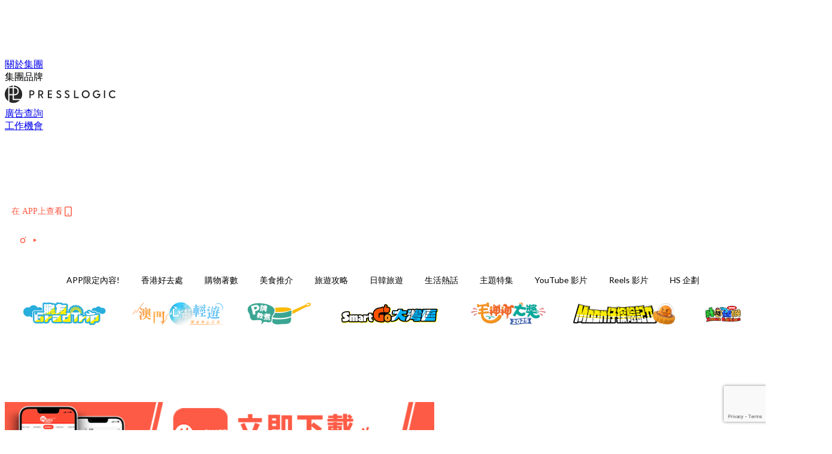

--- FILE ---
content_type: text/html; charset=utf-8
request_url: https://holidaysmart.io/hk/article/142690/%E8%B2%B7%E7%95%80%E5%B0%8F%E6%9C%8B%E5%8F%8B%E8%91%97-%E5%B0%8F%E7%86%8A%E7%B6%AD%E5%B0%BC%E8%81%AF%E5%90%8D%E7%AB%A5%E8%A3%9D%E9%9E%8B-%E6%AF%9B%E8%8C%B8%E8%8C%B8%E7%B4%B0%E7%B4%B0%E9%9A%BB%E5%A5%BD%E5%8F%AF%E6%84%9B
body_size: 42218
content:
<!doctype html>
<html data-n-head-ssr lang="zh-Hant-HK" data-n-head="%7B%22lang%22:%7B%22ssr%22:%22zh-Hant-HK%22%7D%7D">
  <head >
    <title>買畀小朋友著～～小熊維尼聯名童裝鞋 毛茸茸細細隻好可愛！</title><meta data-n-head="ssr" charset="utf-8"><meta data-n-head="ssr" data-hid="viewport" name="viewport" content="width=device-width, initial-scale=1"><meta data-n-head="ssr" name="facebook-domain-verification" content="wrs9bs8nebrrofrrv8mmwkk5rluw2k"><meta data-n-head="ssr" property="og:site_name" content="HolidaySmart 假期日常"><meta data-n-head="ssr" property="fb:pages" content="1177918368921987"><meta data-n-head="ssr" property="og:locale" content="zh_HK"><meta data-n-head="ssr" name="package-version" content="v1.14.0"><meta data-n-head="ssr" name="robots" content="max-image-preview:large, max-snippet:-1, max-video-preview:-1"><meta data-n-head="ssr" name="format-detection" content="telephone=no"><meta data-n-head="ssr" data-hid="robots" name="robots" content=""><meta data-n-head="ssr" data-hid="keywords" name="keywords" content="旅遊攻略, 電子科技潮物, 日本, 小熊維尼, 聯名"><meta data-n-head="ssr" property="fb:app_id" content="2790204947966101"><meta data-n-head="ssr" data-hid="og:image:width" property="og:image:width" content="1000"><meta data-n-head="ssr" data-hid="og:image:height" property="og:image:height" content="525"><meta data-n-head="ssr" name="description" content="日本Converse不時都會同各大公仔聯名，而今次就輪到小熊維尼喇，而且仲要係童裝添，細細隻感覺更加可愛，好想買畀小朋友著啊～～ 今次日本Converse一共推出咗三款聯名童裝鞋，有兩款啱小童，另外兩款就啱bb他，CHILD ALL STAR N POOH PT Z HI係for小朋友，小高筒設計時尚，小朋友著都可以好潮～ Photo from  atmos-tokyo Photo from  atmos-tokyo Photo from  atmos-tokyo 另外兩款BABY ALL STAR N POOH FC V-1黃色隱藏維尼嬰兒鞋同埋BABY ALL STAR N POOH PT" data-hid="description"><meta data-n-head="ssr" property="og:title" content="買畀小朋友著～～小熊維尼聯名童裝鞋 毛茸茸細細隻好可愛！ | HolidaySmart 假期日常" data-hid="og:title"><meta data-n-head="ssr" property="og:description" content="日本Converse不時都會同各大公仔聯名，而今次就輪到小熊維尼喇，而且仲要係童裝添，細細隻感覺更加可愛，好想買畀小朋友著啊～～ 今次日本Converse一共推出咗三款聯名童裝鞋，有兩款啱小童，另外兩款就啱bb他，CHILD ALL STAR N POOH PT Z HI係for小朋友，小高筒設計時尚，小朋友著都可以好潮～ Photo from  atmos-tokyo Photo from  atmos-tokyo Photo from  atmos-tokyo 另外兩款BABY ALL STAR N POOH FC V-1黃色隱藏維尼嬰兒鞋同埋BABY ALL STAR N POOH PT" data-hid="og:description"><meta data-n-head="ssr" property="og:url" content="https://holidaysmart.io/hk/article/142690/買畀小朋友著-小熊維尼聯名童裝鞋-毛茸茸細細隻好可愛" data-hid="og:url"><meta data-n-head="ssr" property="og:image" content="https://image.presslogic.com/holiday.presslogic.com/wp-content/uploads/2019/08/winnie-the-pooh.jpg" data-hid="og:image"><meta data-n-head="ssr" property="article:author" content="undefined" data-hid="article:author"><meta data-n-head="ssr" property="article:publisher" content="undefined" data-hid="article:publisher"><meta data-n-head="ssr" name="publisher" content="HolidaySmart 假期日常" data-hid="publisher"><meta data-n-head="ssr" name="author" content="HolidaySmart 假期日常" data-hid="author"><meta data-n-head="ssr" property="og:type" content="article" data-hid="og:type"><meta data-n-head="ssr" property="og:site_name" content="HolidaySmart 假期日常" data-hid="og:site_name"><meta data-n-head="ssr" name="googlebot" content="index,follow" data-hid="googlebot"><meta data-n-head="ssr" property="fb:pages" content="1177918368921987" data-hid="fb:pages"><link data-n-head="ssr" rel="icon" type="image/x-icon" href="https://assets.presslogic.com/presslogic-hk-hd/static/favicon.ico"><link data-n-head="ssr" rel="shortcut icon" type="image/x-icon" href="https://assets.presslogic.com/presslogic-hk-hd/static/favicon.ico"><link data-n-head="ssr" rel="apple-touch-icon" size="120x120" href="https://assets.presslogic.com/presslogic-hk-hd/static/apple-touch-icon/120x120.png"><link data-n-head="ssr" rel="apple-touch-icon" size="152x152" href="https://assets.presslogic.com/presslogic-hk-hd/static/apple-touch-icon/152x152.png"><link data-n-head="ssr" rel="apple-touch-icon" size="167x167" href="https://assets.presslogic.com/presslogic-hk-hd/static/apple-touch-icon/167x167.png"><link data-n-head="ssr" rel="apple-touch-icon" size="180x180" href="https://assets.presslogic.com/presslogic-hk-hd/static/apple-touch-icon/180x180.png"><link data-n-head="ssr" rel="dns-prefetch" href="https://connect.facebook.net" crossorigin="anonymous"><link data-n-head="ssr" rel="dns-prefetch" href="https://pagead2.googlesyndication.com" crossorigin="anonymous"><link data-n-head="ssr" rel="dns-prefetch" href="https://www.facebook.com" crossorigin="anonymous"><link data-n-head="ssr" rel="dns-prefetch" href="https://googleads.g.doubleclick.net" crossorigin="anonymous"><link data-n-head="ssr" rel="dns-prefetch" href="https://fonts.googleapis.com"><link data-n-head="ssr" rel="preconnect" href="https://fonts.googleapis.com" crossorigin="anonymous"><link data-n-head="ssr" rel="stylesheet" href="https://fonts.googleapis.com/css2?family=Lato:wght@300;400;700&amp;display=swap"><link data-n-head="ssr" rel="preload" href="https://image.presslogic.com/holiday.presslogic.com/wp-content/uploads/2019/08/winnie-the-pooh.jpg" as="image"><link data-n-head="ssr" rel="canonical" href="https://holidaysmart.io/hk/article/142690/買畀小朋友著-小熊維尼聯名童裝鞋-毛茸茸細細隻好可愛" data-hid="canonical"><style data-n-head="ssr" data-hid="max-button-theme" type="text/css">
          .pl-main-article .pl-main-article__main .max-button-theme-1 {
            display: inline-block;color: #ffffff;width: 300px;height: 50px;background: rgba(251, 91, 67, 1);border: 1px solid #fb5b43;border-radius: 10px 10px 10px 10px;margin: 0px 0px 0px 0px;text-decoration: none!important;box-sizing: content-box;box-shadow: 0px 0px 20px 0px rgba(254, 91, 69, 0.5);
          }
          .pl-main-article .pl-main-article__main .max-button-theme-1 .max-button-text {
            display: block;font-family: Tahoma;font-size: 20px;text-align: center;font-style: normal;font-weight: bold;padding: 14px 0px 14px 0px;line-height: 1;text-shadow: 0px 0px 0px rgba(255,175,160,0);
          }

          .pl-main-article .pl-main-article__main .max-button-theme-1:hover {
            color: #fb5b43;background: rgba(255, 255, 255, 1);border: 1px solid #fb5b43;box-shadow: 0px 0px 20px 0px rgba(254,91,69,0.25);
          }
          .pl-main-article .pl-main-article__main .max-button-theme-1:hover .max-button-text{
            text-shadow: 0px 0px 0px rgba(51,51,51,0);
          }
        
          .pl-main-article .pl-main-article__main .max-button-theme-2 {
            display: inline-block;color: #ffffff;width: 300px;height: 50px;background: linear-gradient(rgba(246, 159, 147, 0.79) 0%, rgba(255, 189, 35, 0.79));border: 1px solid rgba(80,90,199,0);border-radius: 3px 3px 3px 3px;margin: 0px 0px 0px 0px;text-decoration: none!important;box-sizing: content-box;box-shadow: 0px 0px 10px 0px rgba(246,159,147,0.5);
          }
          .pl-main-article .pl-main-article__main .max-button-theme-2 .max-button-text {
            display: block;font-family: Tahoma;font-size: 20px;text-align: center;font-style: normal;font-weight: bold;padding: 14px 0px 14px 0px;line-height: 1;text-shadow: 0px 0px 0px rgba(80,90,199,0);
          }

          .pl-main-article .pl-main-article__main .max-button-theme-2:hover {
            color: #cccccccc;background: linear-gradient(rgba(255, 255, 255, 1) 0%, rgba(255, 255, 255, 1));border: 1px solid #cccccc;box-shadow: 0px 0px 10px 0px rgba(226,226,226,0.5);
          }
          .pl-main-article .pl-main-article__main .max-button-theme-2:hover .max-button-text{
            text-shadow: 0px 0px 0px rgba(51,51,51,0);
          }
        </style><script data-n-head="ssr" src="https://platform.instagram.com/en_US/embeds.js" async></script><script data-n-head="ssr" data-hid="gtm-script">window['dataLayer']=[];if(!window._gtm_init){window._gtm_init=1;(function (w,n,d,m,e,p){w[d]=(w[d]==1||n[d]=='yes'||n[d]==1||n[m]==1||(w[e]&&w[e][p]&&w[e][p]()))?1:0})(window,navigator,'doNotTrack','msDoNotTrack','external','msTrackingProtectionEnabled');(function(w,d,s,l,x,y){w[x]={};w._gtm_inject=function(i){if(w.doNotTrack||w[x][i])return;w[x][i]=1;w[l]=w[l]||[];w[l].push({'gtm.start':new Date().getTime(),event:'gtm.js'});var f=d.getElementsByTagName(s)[0],j=d.createElement(s);j.defer=true;j.src='https://www.googletagmanager.com/gtm.js?id='+i;f.parentNode.insertBefore(j,f);}})(window,document,'script','dataLayer','_gtm_ids','_gtm_inject')};["GTM-PRD2XB9"].forEach(function(i){window._gtm_inject(i)})</script><script data-n-head="ssr" type="application/ld+json">{"@context":"https://schema.org","@type":"NewsArticle","mainEntityOfPage":{"@type":"WebPage","@id":"https://holidaysmart.io/hk/article/142690/買畀小朋友著-小熊維尼聯名童裝鞋-毛茸茸細細隻好可愛"},"headline":"買畀小朋友著～～小熊維尼聯名童裝鞋 毛茸茸細細隻好可愛！","image":["https://image.presslogic.com/holiday.presslogic.com/wp-content/uploads/2019/08/winnie-the-pooh.jpg"],"datePublished":"2019-08-26T05:18:09Z","dateModified":"2019-08-26T13:18:09.000Z","author":{"@type":"Person","name":"Cynthia Wong"},"publisher":{"@type":"Organization","name":"HolidaySmart 假期日常","url":"https://holidaysmart.io","logo":{"@type":"imageObject","url":"https://assets.presslogic.com/presslogic-hk-hd/static/favicon.ico"}},"keywords":["旅遊攻略","電子科技潮物","日本","小熊維尼","聯名"]}</script><link rel="preload" href="/hk/_nuxt/0f35d82.js" as="script"><link rel="preload" href="/hk/_nuxt/4aa36e3.js" as="script"><link rel="preload" href="/hk/_nuxt/5476ead.js" as="script"><link rel="preload" href="/hk/_nuxt/ac34dff.js" as="script"><link rel="preload" href="/hk/_nuxt/ffdb09c.js" as="script"><link rel="preload" href="/hk/_nuxt/621c500.js" as="script"><link rel="preload" href="/hk/_nuxt/vendors/app/14b916ce.3e1d42b.css" as="style"><link rel="preload" href="/hk/_nuxt/fe3db80.js" as="script"><link rel="preload" href="/hk/_nuxt/e995d50.js" as="script"><link rel="preload" href="/hk/_nuxt/4175889.js" as="script"><link rel="preload" href="/hk/_nuxt/97c06ae.js" as="script"><link rel="preload" href="/hk/_nuxt/153ee37.js" as="script"><link rel="preload" href="/hk/_nuxt/0a0e98c.js" as="script"><link rel="preload" href="/hk/_nuxt/vendors/app/fca7f372.48c6e19.css" as="style"><link rel="preload" href="/hk/_nuxt/d28a844.js" as="script"><link rel="preload" href="/hk/_nuxt/vendors/app/f1283a41.11a5785.css" as="style"><link rel="preload" href="/hk/_nuxt/b17cf6f.js" as="script"><link rel="preload" href="/hk/_nuxt/4cd81e2.js" as="script"><link rel="preload" href="/hk/_nuxt/56cd350.js" as="script"><link rel="preload" href="/hk/_nuxt/c68291f.js" as="script"><link rel="preload" href="/hk/_nuxt/6988490.js" as="script"><link rel="preload" href="/hk/_nuxt/62f7f3c.js" as="script"><link rel="preload" href="/hk/_nuxt/9f405f1.js" as="script"><link rel="preload" href="/hk/_nuxt/2169d25.js" as="script"><link rel="preload" href="/hk/_nuxt/cb67ca7.js" as="script"><link rel="preload" href="/hk/_nuxt/3b06686.js" as="script"><link rel="preload" href="/hk/_nuxt/vendors/app/6586b30a.77093df.css" as="style"><link rel="preload" href="/hk/_nuxt/c292d4b.js" as="script"><link rel="preload" href="/hk/_nuxt/c797f1e.js" as="script"><link rel="preload" href="/hk/_nuxt/cf0640d.js" as="script"><link rel="preload" href="/hk/_nuxt/39fc586.js" as="script"><link rel="preload" href="/hk/_nuxt/vendors/app/e0ed5ff5.a5e3790.css" as="style"><link rel="preload" href="/hk/_nuxt/8320b48.js" as="script"><link rel="preload" href="/hk/_nuxt/1bccde4.js" as="script"><link rel="preload" href="/hk/_nuxt/3120633.js" as="script"><link rel="preload" href="/hk/_nuxt/d3c067b.js" as="script"><link rel="preload" href="/hk/_nuxt/b02f0dc.js" as="script"><link rel="preload" href="/hk/_nuxt/vendors/app/ec8c427e.5959bde.css" as="style"><link rel="preload" href="/hk/_nuxt/c4450df.js" as="script"><link rel="preload" href="/hk/_nuxt/c815e7f.js" as="script"><link rel="preload" href="/hk/_nuxt/app/f69643ec.b08e073.css" as="style"><link rel="preload" href="/hk/_nuxt/7f43197.js" as="script"><link rel="preload" href="/hk/_nuxt/app/a3ff4ef2.ea6ceb6.css" as="style"><link rel="preload" href="/hk/_nuxt/90a0e6b.js" as="script"><link rel="preload" href="/hk/_nuxt/app/fdb9d3a8.90f9d87.css" as="style"><link rel="preload" href="/hk/_nuxt/f401b63.js" as="script"><link rel="preload" href="/hk/_nuxt/9371680.js" as="script"><link rel="preload" href="/hk/_nuxt/app/890ca723.4564d8f.css" as="style"><link rel="preload" href="/hk/_nuxt/078aa06.js" as="script"><link rel="preload" href="/hk/_nuxt/dd1042b.js" as="script"><link rel="preload" href="/hk/_nuxt/app/01d99f6b.dce7577.css" as="style"><link rel="preload" href="/hk/_nuxt/fc74e30.js" as="script"><link rel="preload" href="/hk/_nuxt/8.8054021.css" as="style"><link rel="preload" href="/hk/_nuxt/679e8cb.js" as="script"><link rel="preload" href="/hk/_nuxt/173.6780af4.css" as="style"><link rel="preload" href="/hk/_nuxt/62832f2.js" as="script"><link rel="preload" href="/hk/_nuxt/27.bb964c9.css" as="style"><link rel="preload" href="/hk/_nuxt/e191cff.js" as="script"><link rel="preload" href="/hk/_nuxt/23.cb8a381.css" as="style"><link rel="preload" href="/hk/_nuxt/b6984fa.js" as="script"><link rel="preload" href="/hk/_nuxt/44.3793064.css" as="style"><link rel="preload" href="/hk/_nuxt/920cd55.js" as="script"><link rel="preload" href="/hk/_nuxt/b7c584e.js" as="script"><link rel="preload" href="/hk/_nuxt/b73c4dc.js" as="script"><link rel="preload" href="/hk/_nuxt/pages/article/_wpid/_title/01e7b97c.ac40a24.css" as="style"><link rel="preload" href="/hk/_nuxt/d5c3516.js" as="script"><link rel="preload" href="/hk/_nuxt/168.acbccd8.css" as="style"><link rel="preload" href="/hk/_nuxt/8598523.js" as="script"><link rel="preload" href="/hk/_nuxt/1.aff56ec.css" as="style"><link rel="preload" href="/hk/_nuxt/840a517.js" as="script"><link rel="preload" href="/hk/_nuxt/17.af88bc9.css" as="style"><link rel="preload" href="/hk/_nuxt/7802e7a.js" as="script"><link rel="preload" href="/hk/_nuxt/11.9175592.css" as="style"><link rel="preload" href="/hk/_nuxt/2357b20.js" as="script"><link rel="preload" href="/hk/_nuxt/6.6bf1e24.css" as="style"><link rel="preload" href="/hk/_nuxt/a9c6633.js" as="script"><link rel="preload" href="/hk/_nuxt/25.e48c3a2.css" as="style"><link rel="preload" href="/hk/_nuxt/4ecd430.js" as="script"><link rel="preload" href="/hk/_nuxt/12.c3570f9.css" as="style"><link rel="preload" href="/hk/_nuxt/48f566a.js" as="script"><link rel="preload" href="/hk/_nuxt/22.e8e621d.css" as="style"><link rel="preload" href="/hk/_nuxt/5161c5e.js" as="script"><link rel="preload" href="/hk/_nuxt/20.6b19619.css" as="style"><link rel="preload" href="/hk/_nuxt/0263ff1.js" as="script"><link rel="stylesheet" href="/hk/_nuxt/vendors/app/14b916ce.3e1d42b.css"><link rel="stylesheet" href="/hk/_nuxt/vendors/app/fca7f372.48c6e19.css"><link rel="stylesheet" href="/hk/_nuxt/vendors/app/f1283a41.11a5785.css"><link rel="stylesheet" href="/hk/_nuxt/vendors/app/6586b30a.77093df.css"><link rel="stylesheet" href="/hk/_nuxt/vendors/app/e0ed5ff5.a5e3790.css"><link rel="stylesheet" href="/hk/_nuxt/vendors/app/ec8c427e.5959bde.css"><link rel="stylesheet" href="/hk/_nuxt/app/f69643ec.b08e073.css"><link rel="stylesheet" href="/hk/_nuxt/app/a3ff4ef2.ea6ceb6.css"><link rel="stylesheet" href="/hk/_nuxt/app/fdb9d3a8.90f9d87.css"><link rel="stylesheet" href="/hk/_nuxt/app/890ca723.4564d8f.css"><link rel="stylesheet" href="/hk/_nuxt/app/01d99f6b.dce7577.css"><link rel="stylesheet" href="/hk/_nuxt/8.8054021.css"><link rel="stylesheet" href="/hk/_nuxt/173.6780af4.css"><link rel="stylesheet" href="/hk/_nuxt/27.bb964c9.css"><link rel="stylesheet" href="/hk/_nuxt/23.cb8a381.css"><link rel="stylesheet" href="/hk/_nuxt/44.3793064.css"><link rel="stylesheet" href="/hk/_nuxt/pages/article/_wpid/_title/01e7b97c.ac40a24.css"><link rel="stylesheet" href="/hk/_nuxt/168.acbccd8.css"><link rel="stylesheet" href="/hk/_nuxt/1.aff56ec.css"><link rel="stylesheet" href="/hk/_nuxt/17.af88bc9.css"><link rel="stylesheet" href="/hk/_nuxt/11.9175592.css"><link rel="stylesheet" href="/hk/_nuxt/6.6bf1e24.css"><link rel="stylesheet" href="/hk/_nuxt/25.e48c3a2.css"><link rel="stylesheet" href="/hk/_nuxt/12.c3570f9.css"><link rel="stylesheet" href="/hk/_nuxt/22.e8e621d.css"><link rel="stylesheet" href="/hk/_nuxt/20.6b19619.css">
  </head>
  <body >
    <noscript data-n-head="ssr" data-hid="gtm-noscript" data-pbody="true"><iframe src="https://www.googletagmanager.com/ns.html?id=GTM-PRD2XB9&" height="0" width="0" style="display:none;visibility:hidden" title="gtm"></iframe></noscript><div data-server-rendered="true" id="__nuxt"><!----><div id="__layout"><div class="desktop-layout"><div id="page-ga" hidden="hidden">
    UA-75313505-12
  </div> <div id="page-ga4" hidden="hidden">
    G-EFRJDE81SS
  </div> <div id="page-slug" hidden="hidden">
    holiday
  </div> <!----> <div><!----> <div class="anymind-interstitial"></div> <div class="anymind-anchorad"></div> <!----> <div><div><div id="top-banner-ad" class="top-banner-ad-container container top-banner-ad-desktop"><div data-key="Top2_D" class="ad-slot-script-wrap no-space" data-v-6bf17631><div id="ad-id-qjdati" data-v-6bf17631></div></div></div></div> <header id="header" class="app-header"><div class="app-header__top-nav"><div class="app-header__top-nav-item"><a href="https://www.presslogic.ai/" target="_blank">
        關於集團
      </a></div> <div class="app-header__top-nav-item el-dropdown"><div>
        集團品牌<i class="el-icon-arrow-down el-icon--right"></i></div> <ul class="el-dropdown-menu el-popper app-header__top-nav-brand" style="display:none;"><li tabindex="-1" class="el-dropdown-menu__item"><!----><a href="https://girlstyle.com" target="_blank">GirlStyle 女生日常</a></li><li tabindex="-1" class="el-dropdown-menu__item"><!----><a href="https://holidaysmart.io" target="_blank">HolidaySmart 假期日常</a></li><li tabindex="-1" class="el-dropdown-menu__item"><!----><a href="https://jomexplore.io" target="_blank">Jom Explore</a></li><li tabindex="-1" class="el-dropdown-menu__item"><!----><a href="https://businessfocus.io" target="_blank">BusinessFocus</a></li><li tabindex="-1" class="el-dropdown-menu__item"><!----><a href="https://mamidaily.com" target="_blank">MamiDaily 親子日常</a></li><li tabindex="-1" class="el-dropdown-menu__item"><!----><a href="https://urbanlifehk.com" target="_blank">UrbanLife Health 健康新態度</a></li><li tabindex="-1" class="el-dropdown-menu__item"><!----><a href="https://topbeautyhk.com" target="_blank">TopBeauty</a></li><li tabindex="-1" class="el-dropdown-menu__item"><!----><a href="https://poplady-mag.com" target="_blank">POPLADY</a></li><li tabindex="-1" class="el-dropdown-menu__item"><!----><a href="https://thekdaily.com" target="_blank">Kdaily 韓粉日常</a></li><li tabindex="-1" class="el-dropdown-menu__item"><!----><a href="https://thepetcity.co" target="_blank">PetCity 毛孩日常</a></li><li tabindex="-1" class="el-dropdown-menu__item"><!----><a href="https://medialens.io" target="_blank">MediaLens</a></li><li tabindex="-1" class="el-dropdown-menu__item"><!----><a href="https://www.tapnow.com/zh-HK/" target="_blank">TapNow</a></li><li tabindex="-1" class="el-dropdown-menu__item"><!----><a href="https://www.maxlytics.io" target="_blank">Maxlytics</a></li></ul></div> <div class="app-header__top-nav-item"><a href="https://www.presslogic.ai/" target="_blank"><img src="https://assets.presslogic.com/static/images/logo/presslogic-logo.svg" alt="presslogic-logo"></a></div> <div class="app-header__top-nav-item"><a href="https://www.presslogic.ai/zh/advertise" target="_blank">
        廣告查詢
      </a></div> <div class="app-header__top-nav-item"><a href="https://www.presslogic.ai/career" target="_blank">
        工作機會
      </a></div></div> <div class="app-header__main"><a href="/hk" title="HolidaySmart 假期日常" class="app-header__home-link nuxt-link-active"><img src="https://assets.presslogic.com/presslogic-hk-hd/static/images/layout-logo.png" srcset="https://assets.presslogic.com/presslogic-hk-hd/static/images/layout-logo@2x.png 2x, https://assets.presslogic.com/presslogic-hk-hd/static/images/layout-logo@3x.png 3x" id="logo" alt="HolidaySmart 假期日常" class="pl-retina-img"></a> <div class="app-header__container"><div class="desktop-header-group-dropdown"><!----> <div class="el-select desktop-header-group-dropdown__location" style="width:140px;"><!----><div class="el-input el-input--suffix"><!----><input type="text" readonly="readonly" autocomplete="off" placeholder="Hong Kong" class="el-input__inner"><!----><span class="el-input__suffix"><span class="el-input__suffix-inner"><i class="el-select__caret el-input__icon el-icon-arrow-up"></i><!----><!----><!----><!----><!----></span><!----></span><!----><!----></div><div class="el-select-dropdown el-popper" style="min-width:;display:none;"><div class="el-scrollbar" style="display:none;"><div class="el-select-dropdown__wrap el-scrollbar__wrap el-scrollbar__wrap--hidden-default"><ul class="el-scrollbar__view el-select-dropdown__list"><!----><li class="el-select-dropdown__item selected"><span>Hong Kong</span></li><li class="el-select-dropdown__item"><span>Taiwan</span></li><li class="el-select-dropdown__item"><span>Singapore</span></li></ul></div><div class="el-scrollbar__bar is-horizontal"><div class="el-scrollbar__thumb" style="width:0;transform:translateX(0%);ms-transform:translateX(0%);webkit-transform:translateX(0%);"></div></div><div class="el-scrollbar__bar is-vertical"><div class="el-scrollbar__thumb" style="height:0;transform:translateY(0%);ms-transform:translateY(0%);webkit-transform:translateY(0%);"></div></div></div><p class="el-select-dropdown__empty">
          无数据
        </p></div></div></div> <div class="top-header-nav"><div class="header-app-promotion"><div class="header-app-promotion__button header-app-promotion__button--trigger"><span class="header-app-promotion__button-text">在 APP上查看</span> <img src="https://assets.presslogic.com/presslogic-hk-hd/static/images/header-icon-smartphone--primary.png" srcset="https://assets.presslogic.com/presslogic-hk-hd/static/images/header-icon-smartphone--primary@2x.png 2x, https://assets.presslogic.com/presslogic-hk-hd/static/images/header-icon-smartphone--primary@3x.png 3x" class="pl-retina-img header-app-promotion__button-icon"></div> <div class="el-dialog__wrapper" style="display:none;"><div role="dialog" aria-modal="true" aria-label="dialog" class="el-dialog header-app-promotion__app-popup" style="margin-top:15vh;"><div class="el-dialog__header"><span class="el-dialog__title"></span><button type="button" aria-label="Close" class="el-dialog__headerbtn"><i class="el-dialog__close el-icon el-icon-close"></i></button></div><!----><!----></div></div></div> <a href="/hk/search" aria-label="search" class="header-search-link"><img src="https://assets.presslogic.com/presslogic-hk-hd/static/images/header-icon-search.svg" class="header-search-link__icon"></a> <div class="top-header-nav__social"><a href="https://www.facebook.com/holidaysmart.hk/" target="_blank" rel="noopener noreferrer" class="top-header-nav__link"><img src="https://assets.presslogic.com/presslogic-hk-hd/static/images/header-icon-facebook.svg" alt="facebook" class="top-header-nav__icon"></a><a href="https://www.instagram.com/holidaysmart.hk/" target="_blank" rel="noopener noreferrer" class="top-header-nav__link"><img src="https://assets.presslogic.com/presslogic-hk-hd/static/images/header-icon-instagram.svg" alt="instagram" class="top-header-nav__icon"></a><a href="https://www.youtube.com/channel/UCaQFYYwB2yjyKAleYyuv3Kw" target="_blank" rel="noopener noreferrer" class="top-header-nav__link"><img src="https://assets.presslogic.com/presslogic-hk-hd/static/images/header-icon-youtube.svg" alt="youtube" class="top-header-nav__icon"></a></div> <!----></div></div></div> <!----> <!----></header> <header id="header-small" class="collapsing-header" style="display:none;"><div class="collapsing-header__container"><a href="https://www.presslogic.ai/" target="_blank" rel="noopener noreferrer" class="collapsing-header__group-link"><img src="https://assets.presslogic.com/static/images/logo/presslogic-logo-w.svg" alt="presslogic-logo" class="collapsing-header__group-logo"></a> <a href="/hk" title="HolidaySmart 假期日常" class="collapsing-header__home-link nuxt-link-active"><img src="https://assets.presslogic.com/presslogic-hk-hd/static/images/loading.png" alt="HolidaySmart 假期日常" class="collapsing-header__home-logo holiday"></a> <div class="collapsing-header__menu"><div class="desktop-header-navigation container"><ul class="desktop-header-navigation__menu" style="margin-left:0px;"><li class="desktop-header-navigation__menu-item"><a href="/hk/category/app-only-content" class="desktop-header-navigation__menu-link"><span>APP限定內容!</span></a> <div class="desktop-header-navigation__sub-menu-wrap" style="display:none;"><ul class="desktop-header-navigation__sub-menu"><li class="desktop-header-navigation__sub-menu-item"><a href="/hk/category/app-only-content" class="desktop-header-navigation__sub-menu-link">
              All 全部
            </a></li> </ul> <!----></div></li><li class="desktop-header-navigation__menu-item"><a href="/hk/category/hkplace" class="desktop-header-navigation__menu-link"><span>香港好去處</span></a> <div class="desktop-header-navigation__sub-menu-wrap" style="display:none;"><ul class="desktop-header-navigation__sub-menu"><li class="desktop-header-navigation__sub-menu-item"><a href="/hk/category/hkplace" class="desktop-header-navigation__sub-menu-link">
              All 全部
            </a></li> <li class="desktop-header-navigation__sub-menu-item"><a href="/hk/category/shoppingmall" class="desktop-header-navigation__sub-menu-link">
              商場
            </a></li><li class="desktop-header-navigation__sub-menu-item"><a href="/hk/category/exhibition" class="desktop-header-navigation__sub-menu-link">
              展覽
            </a></li><li class="desktop-header-navigation__sub-menu-item"><a href="/hk/category/hkhotel" class="desktop-header-navigation__sub-menu-link">
              酒店住宿
            </a></li><li class="desktop-header-navigation__sub-menu-item"><a href="/hk/category/weekendouting" class="desktop-header-navigation__sub-menu-link">
              戶外郊遊
            </a></li></ul> <!----></div></li><li class="desktop-header-navigation__menu-item"><a href="/hk/category/hkshopping" class="desktop-header-navigation__menu-link"><span>購物著數</span></a> <div class="desktop-header-navigation__sub-menu-wrap" style="display:none;"><ul class="desktop-header-navigation__sub-menu"><li class="desktop-header-navigation__sub-menu-item"><a href="/hk/category/hkshopping" class="desktop-header-navigation__sub-menu-link">
              All 全部
            </a></li> <li class="desktop-header-navigation__sub-menu-item"><a href="/hk/category/newshop" class="desktop-header-navigation__sub-menu-link">
              新店新品
            </a></li><li class="desktop-header-navigation__sub-menu-item"><a href="/hk/category/discountpromotion" class="desktop-header-navigation__sub-menu-link">
              減價開倉優惠
            </a></li><li class="desktop-header-navigation__sub-menu-item"><a href="/hk/category/gadget" class="desktop-header-navigation__sub-menu-link">
              電子科技潮物
            </a></li><li class="desktop-header-navigation__sub-menu-item"><a href="/hk/category/productsrecommendation" class="desktop-header-navigation__sub-menu-link">
              生活百貨
            </a></li><li class="desktop-header-navigation__sub-menu-item"><a href="/hk/category/onlineshopping" class="desktop-header-navigation__sub-menu-link">
              網購
            </a></li></ul> <!----></div></li><li class="desktop-header-navigation__menu-item"><a href="/hk/category/hkfood" class="desktop-header-navigation__menu-link"><span>美食推介</span></a> <div class="desktop-header-navigation__sub-menu-wrap" style="display:none;"><ul class="desktop-header-navigation__sub-menu"><li class="desktop-header-navigation__sub-menu-item"><a href="/hk/category/hkfood" class="desktop-header-navigation__sub-menu-link">
              All 全部
            </a></li> <li class="desktop-header-navigation__sub-menu-item"><a href="/hk/category/newrestaurant" class="desktop-header-navigation__sub-menu-link">
              餐廳推薦
            </a></li><li class="desktop-header-navigation__sub-menu-item"><a href="/hk/category/foodunboxing" class="desktop-header-navigation__sub-menu-link">
              開箱試食
            </a></li><li class="desktop-header-navigation__sub-menu-item"><a href="/hk/category/buffet" class="desktop-header-navigation__sub-menu-link">
              酒店自助餐
            </a></li><li class="desktop-header-navigation__sub-menu-item"><a href="/hk/category/hotpot" class="desktop-header-navigation__sub-menu-link">
              打邊爐放題
            </a></li><li class="desktop-header-navigation__sub-menu-item"><a href="/hk/category/takeaway" class="desktop-header-navigation__sub-menu-link">
              外賣
            </a></li><li class="desktop-header-navigation__sub-menu-item"><a href="/hk/category/vegan" class="desktop-header-navigation__sub-menu-link">
              素Smart
            </a></li></ul> <!----></div></li><li class="desktop-header-navigation__menu-item"><a href="/hk/category/tips" class="desktop-header-navigation__menu-link"><span>旅遊攻略</span></a> <div class="desktop-header-navigation__sub-menu-wrap" style="display:none;"><ul class="desktop-header-navigation__sub-menu"><li class="desktop-header-navigation__sub-menu-item"><a href="/hk/category/tips" class="desktop-header-navigation__sub-menu-link">
              All 全部
            </a></li> <li class="desktop-header-navigation__sub-menu-item"><a href="/hk/category/travelnews" class="desktop-header-navigation__sub-menu-link">
              旅遊新聞優惠
            </a></li><li class="desktop-header-navigation__sub-menu-item"><a href="/hk/category/thai" class="desktop-header-navigation__sub-menu-link">
              泰國旅遊
            </a></li><li class="desktop-header-navigation__sub-menu-item"><a href="/hk/category/taiwan" class="desktop-header-navigation__sub-menu-link">
              台灣旅遊
            </a></li><li class="desktop-header-navigation__sub-menu-item"><a href="/hk/category/macau" class="desktop-header-navigation__sub-menu-link">
              澳門旅遊
            </a></li><li class="desktop-header-navigation__sub-menu-item"><a href="/hk/category/thegreaterbayarea" class="desktop-header-navigation__sub-menu-link">
              大灣區旅遊
            </a></li></ul> <!----></div></li><li class="desktop-header-navigation__menu-item"><a href="/hk/category/jpkr" class="desktop-header-navigation__menu-link"><span>日韓旅遊</span></a> <div class="desktop-header-navigation__sub-menu-wrap" style="display:none;"><ul class="desktop-header-navigation__sub-menu"><li class="desktop-header-navigation__sub-menu-item"><a href="/hk/category/jpkr" class="desktop-header-navigation__sub-menu-link">
              All 全部
            </a></li> <li class="desktop-header-navigation__sub-menu-item"><a href="/hk/category/korea" class="desktop-header-navigation__sub-menu-link">
              韓國旅遊
            </a></li><li class="desktop-header-navigation__sub-menu-item"><a href="/hk/category/japan" class="desktop-header-navigation__sub-menu-link">
              日本旅遊
            </a></li></ul> <!----></div></li><li class="desktop-header-navigation__menu-item"><a href="/hk/category/hottalk" class="desktop-header-navigation__menu-link"><span>生活熱話</span></a> <div class="desktop-header-navigation__sub-menu-wrap" style="display:none;"><ul class="desktop-header-navigation__sub-menu"><li class="desktop-header-navigation__sub-menu-item"><a href="/hk/category/hottalk" class="desktop-header-navigation__sub-menu-link">
              All 全部
            </a></li> <li class="desktop-header-navigation__sub-menu-item"><a href="/hk/category/socialbuzz" class="desktop-header-navigation__sub-menu-link">
              時事熱話
            </a></li><li class="desktop-header-navigation__sub-menu-item"><a href="/hk/category/entertainment" class="desktop-header-navigation__sub-menu-link">
              娛樂新聞
            </a></li><li class="desktop-header-navigation__sub-menu-item"><a href="/hk/category/movietv" class="desktop-header-navigation__sub-menu-link">
              電視電影
            </a></li><li class="desktop-header-navigation__sub-menu-item"><a href="/hk/category/livingtips" class="desktop-header-navigation__sub-menu-link">
              生活教學
            </a></li><li class="desktop-header-navigation__sub-menu-item"><a href="/hk/category/health" class="desktop-header-navigation__sub-menu-link">
              健康資訊
            </a></li></ul> <!----></div></li><li class="desktop-header-navigation__menu-item"><a href="/hk/category/features" class="desktop-header-navigation__menu-link"><span>主題特集</span></a> <div class="desktop-header-navigation__sub-menu-wrap" style="display:none;"><ul class="desktop-header-navigation__sub-menu"><li class="desktop-header-navigation__sub-menu-item"><a href="/hk/category/features" class="desktop-header-navigation__sub-menu-link">
              All 全部
            </a></li> <li class="desktop-header-navigation__sub-menu-item"><a href="/hk/category/districtstour" class="desktop-header-navigation__sub-menu-link">
              【區區遊】
            </a></li><li class="desktop-header-navigation__sub-menu-item"><a href="/hk/category/smartselect" class="desktop-header-navigation__sub-menu-link">
              【JetsoWong著數王】
            </a></li><li class="desktop-header-navigation__sub-menu-item"><a href="/hk/category/holiday-kitchen" class="desktop-header-navigation__sub-menu-link">
              【P牌教煮】
            </a></li></ul> <!----></div></li> <li class="desktop-header-navigation__menu-item"><a href="/hk/videos" class="pl-menu-link pl-menu-link--93 pl-menu-link--text desktop-header-navigation__menu-link">YouTube 影片</a></li><li class="desktop-header-navigation__menu-item"><a href="/hk/igvideos" class="pl-menu-link pl-menu-link--176 pl-menu-link--text desktop-header-navigation__menu-link">Reels 影片</a></li><li class="desktop-header-navigation__menu-item"><a href="/hk/project/holiday?preview=true" target="_blank" class="pl-menu-link pl-menu-link--195 pl-menu-link--text desktop-header-navigation__menu-link">HS 企劃</a></li><li class="desktop-header-navigation__menu-item"><a href="/hk/opinion/gradtrip2024" target="_blank" class="pl-menu-link pl-menu-link--203 pl-menu-link--image desktop-header-navigation__menu-link"><img alt="脆友GradTrip" src="https://assets.presslogic.com/presslogic-hk-hd/static/images/loading.png" class="pl-menu-link__img" width="154px" height="40px"></a></li><li class="desktop-header-navigation__menu-item"><a href="https://pretty.presslogic.com/tag-showcase/mgto2024" target="_blank" class="pl-menu-link pl-menu-link--215 pl-menu-link--image desktop-header-navigation__menu-link"><img alt="澳門心靈輕遊" src="https://assets.presslogic.com/presslogic-hk-hd/static/images/loading.png" class="pl-menu-link__img" width="155px" height="40px"></a></li><li class="desktop-header-navigation__menu-item"><a href="/hk/tag-showcase/p-cooking" target="_blank" class="pl-menu-link pl-menu-link--228 pl-menu-link--image desktop-header-navigation__menu-link"><img alt="P牌教煮" src="https://assets.presslogic.com/presslogic-hk-hd/static/images/loading.png" class="pl-menu-link__img" width="112px" height="40px"></a></li><li class="desktop-header-navigation__menu-item"><a href="/hk/tag-showcase/GBATravel" target="_blank" class="pl-menu-link pl-menu-link--235 pl-menu-link--image desktop-header-navigation__menu-link"><img alt="SmartGo大灣區" src="https://assets.presslogic.com/presslogic-hk-hd/static/images/loading.png" class="pl-menu-link__img" width="184.5px" height="40px"></a></li><li class="desktop-header-navigation__menu-item"><a href="/hk/opinion/mosunsun2025" target="_blank" class="pl-menu-link pl-menu-link--239 pl-menu-link--image desktop-header-navigation__menu-link"><img alt="毛神神大獎2025" src="https://assets.presslogic.com/presslogic-hk-hd/static/images/loading.png" class="pl-menu-link__img" width="140px" height="40px"></a></li><li class="desktop-header-navigation__menu-item"><a href="/hk/tag-showcase/midautumn2025" target="_blank" class="pl-menu-link pl-menu-link--249 pl-menu-link--image desktop-header-navigation__menu-link"><img alt="Moon仔探險記Ⅱ" src="https://assets.presslogic.com/presslogic-hk-hd/static/images/loading.png" class="pl-menu-link__img" width="176.5px" height="40px"></a></li><li class="desktop-header-navigation__menu-item"><a href="/hk/tag-showcase/xmaschallenge2025" class="pl-menu-link pl-menu-link--257 pl-menu-link--image desktop-header-navigation__menu-link"><img alt="我挑你機 Xmas Edition" src="https://assets.presslogic.com/presslogic-hk-hd/static/images/loading.png" class="pl-menu-link__img" width="81.5px" height="40px"></a></li></ul></div></div> <div class="header-app-promotion"><div class="header-app-promotion__button header-app-promotion__button--trigger"><span class="header-app-promotion__button-text">在 APP上查看</span> <img src="https://assets.presslogic.com/presslogic-hk-hd/static/images/header-icon-smartphone--primary.png" srcset="https://assets.presslogic.com/presslogic-hk-hd/static/images/header-icon-smartphone--primary@2x.png 2x, https://assets.presslogic.com/presslogic-hk-hd/static/images/header-icon-smartphone--primary@3x.png 3x" class="pl-retina-img header-app-promotion__button-icon"></div> <div class="el-dialog__wrapper" style="display:none;"><div role="dialog" aria-modal="true" aria-label="dialog" class="el-dialog header-app-promotion__app-popup" style="margin-top:15vh;"><div class="el-dialog__header"><span class="el-dialog__title"></span><button type="button" aria-label="Close" class="el-dialog__headerbtn"><i class="el-dialog__close el-icon el-icon-close"></i></button></div><!----><!----></div></div></div> <a href="/hk/search" aria-label="search" class="header-search-link"><img src="https://assets.presslogic.com/presslogic-hk-hd/static/images/header-icon-search.svg" class="header-search-link__icon"></a> <!----></div></header> <div class="default-layout-wrap" style="background:#FFFFFF;"><div id="main-navigation" class="main-navigation container"><ul class="main-navigation__menu"><li class="main-navigation__menu-item"><a href="/hk/category/app-only-content" class="main-navigation__menu-link">
        APP限定內容!
      </a> <div class="main-navigation__sub-menu-wrap" style="display:none;"><ul class="main-navigation__sub-menu"></ul> <!----></div></li><li class="main-navigation__menu-item"><a href="/hk/category/hkplace" class="main-navigation__menu-link">
        香港好去處
      </a> <div class="main-navigation__sub-menu-wrap" style="display:none;"><ul class="main-navigation__sub-menu"><li class="main-navigation__sub-menu-item"><a href="/hk/category/shoppingmall" class="main-navigation__sub-menu-link">
                商場
              </a></li><li class="main-navigation__sub-menu-item"><a href="/hk/category/exhibition" class="main-navigation__sub-menu-link">
                展覽
              </a></li><li class="main-navigation__sub-menu-item"><a href="/hk/category/hkhotel" class="main-navigation__sub-menu-link">
                酒店住宿
              </a></li><li class="main-navigation__sub-menu-item"><a href="/hk/category/weekendouting" class="main-navigation__sub-menu-link">
                戶外郊遊
              </a></li></ul> <!----></div></li><li class="main-navigation__menu-item"><a href="/hk/category/hkshopping" class="main-navigation__menu-link">
        購物著數
      </a> <div class="main-navigation__sub-menu-wrap" style="display:none;"><ul class="main-navigation__sub-menu"><li class="main-navigation__sub-menu-item"><a href="/hk/category/newshop" class="main-navigation__sub-menu-link">
                新店新品
              </a></li><li class="main-navigation__sub-menu-item"><a href="/hk/category/discountpromotion" class="main-navigation__sub-menu-link">
                減價開倉優惠
              </a></li><li class="main-navigation__sub-menu-item"><a href="/hk/category/gadget" class="main-navigation__sub-menu-link">
                電子科技潮物
              </a></li><li class="main-navigation__sub-menu-item"><a href="/hk/category/productsrecommendation" class="main-navigation__sub-menu-link">
                生活百貨
              </a></li><li class="main-navigation__sub-menu-item"><a href="/hk/category/onlineshopping" class="main-navigation__sub-menu-link">
                網購
              </a></li></ul> <!----></div></li><li class="main-navigation__menu-item"><a href="/hk/category/hkfood" class="main-navigation__menu-link">
        美食推介
      </a> <div class="main-navigation__sub-menu-wrap" style="display:none;"><ul class="main-navigation__sub-menu"><li class="main-navigation__sub-menu-item"><a href="/hk/category/newrestaurant" class="main-navigation__sub-menu-link">
                餐廳推薦
              </a></li><li class="main-navigation__sub-menu-item"><a href="/hk/category/foodunboxing" class="main-navigation__sub-menu-link">
                開箱試食
              </a></li><li class="main-navigation__sub-menu-item"><a href="/hk/category/buffet" class="main-navigation__sub-menu-link">
                酒店自助餐
              </a></li><li class="main-navigation__sub-menu-item"><a href="/hk/category/hotpot" class="main-navigation__sub-menu-link">
                打邊爐放題
              </a></li><li class="main-navigation__sub-menu-item"><a href="/hk/category/takeaway" class="main-navigation__sub-menu-link">
                外賣
              </a></li><li class="main-navigation__sub-menu-item"><a href="/hk/category/vegan" class="main-navigation__sub-menu-link">
                素Smart
              </a></li></ul> <!----></div></li><li class="main-navigation__menu-item"><a href="/hk/category/tips" class="main-navigation__menu-link">
        旅遊攻略
      </a> <div class="main-navigation__sub-menu-wrap" style="display:none;"><ul class="main-navigation__sub-menu"><li class="main-navigation__sub-menu-item"><a href="/hk/category/travelnews" class="main-navigation__sub-menu-link">
                旅遊新聞優惠
              </a></li><li class="main-navigation__sub-menu-item"><a href="/hk/category/thai" class="main-navigation__sub-menu-link">
                泰國旅遊
              </a></li><li class="main-navigation__sub-menu-item"><a href="/hk/category/taiwan" class="main-navigation__sub-menu-link">
                台灣旅遊
              </a></li><li class="main-navigation__sub-menu-item"><a href="/hk/category/macau" class="main-navigation__sub-menu-link">
                澳門旅遊
              </a></li><li class="main-navigation__sub-menu-item"><a href="/hk/category/thegreaterbayarea" class="main-navigation__sub-menu-link">
                大灣區旅遊
              </a></li></ul> <!----></div></li><li class="main-navigation__menu-item"><a href="/hk/category/jpkr" class="main-navigation__menu-link">
        日韓旅遊
      </a> <div class="main-navigation__sub-menu-wrap" style="display:none;"><ul class="main-navigation__sub-menu"><li class="main-navigation__sub-menu-item"><a href="/hk/category/korea" class="main-navigation__sub-menu-link">
                韓國旅遊
              </a></li><li class="main-navigation__sub-menu-item"><a href="/hk/category/japan" class="main-navigation__sub-menu-link">
                日本旅遊
              </a></li></ul> <!----></div></li><li class="main-navigation__menu-item"><a href="/hk/category/hottalk" class="main-navigation__menu-link">
        生活熱話
      </a> <div class="main-navigation__sub-menu-wrap" style="display:none;"><ul class="main-navigation__sub-menu"><li class="main-navigation__sub-menu-item"><a href="/hk/category/socialbuzz" class="main-navigation__sub-menu-link">
                時事熱話
              </a></li><li class="main-navigation__sub-menu-item"><a href="/hk/category/entertainment" class="main-navigation__sub-menu-link">
                娛樂新聞
              </a></li><li class="main-navigation__sub-menu-item"><a href="/hk/category/movietv" class="main-navigation__sub-menu-link">
                電視電影
              </a></li><li class="main-navigation__sub-menu-item"><a href="/hk/category/livingtips" class="main-navigation__sub-menu-link">
                生活教學
              </a></li><li class="main-navigation__sub-menu-item"><a href="/hk/category/health" class="main-navigation__sub-menu-link">
                健康資訊
              </a></li></ul> <!----></div></li><li class="main-navigation__menu-item"><a href="/hk/category/features" class="main-navigation__menu-link">
        主題特集
      </a> <div class="main-navigation__sub-menu-wrap" style="display:none;"><ul class="main-navigation__sub-menu"><li class="main-navigation__sub-menu-item"><a href="/hk/category/districtstour" class="main-navigation__sub-menu-link">
                【區區遊】
              </a></li><li class="main-navigation__sub-menu-item"><a href="/hk/category/smartselect" class="main-navigation__sub-menu-link">
                【JetsoWong著數王】
              </a></li><li class="main-navigation__sub-menu-item"><a href="/hk/category/holiday-kitchen" class="main-navigation__sub-menu-link">
                【P牌教煮】
              </a></li></ul> <!----></div></li> <li class="main-navigation__menu-item"><a href="/hk/videos" class="pl-menu-link pl-menu-link--93 pl-menu-link--text main-navigation__menu-link">YouTube 影片</a></li><li class="main-navigation__menu-item"><a href="/hk/igvideos" class="pl-menu-link pl-menu-link--176 pl-menu-link--text main-navigation__menu-link">Reels 影片</a></li><li class="main-navigation__menu-item"><a href="/hk/project/holiday?preview=true" target="_blank" class="pl-menu-link pl-menu-link--195 pl-menu-link--text main-navigation__menu-link">HS 企劃</a></li><li class="main-navigation__menu-item"><a href="/hk/opinion/gradtrip2024" target="_blank" class="pl-menu-link pl-menu-link--203 pl-menu-link--image main-navigation__menu-link"><img alt="脆友GradTrip" src="https://assets.presslogic.com/presslogic-hk-hd/static/images/loading.png" class="pl-menu-link__img" width="154px" height="40px"></a></li><li class="main-navigation__menu-item"><a href="https://pretty.presslogic.com/tag-showcase/mgto2024" target="_blank" class="pl-menu-link pl-menu-link--215 pl-menu-link--image main-navigation__menu-link"><img alt="澳門心靈輕遊" src="https://assets.presslogic.com/presslogic-hk-hd/static/images/loading.png" class="pl-menu-link__img" width="155px" height="40px"></a></li><li class="main-navigation__menu-item"><a href="/hk/tag-showcase/p-cooking" target="_blank" class="pl-menu-link pl-menu-link--228 pl-menu-link--image main-navigation__menu-link"><img alt="P牌教煮" src="https://assets.presslogic.com/presslogic-hk-hd/static/images/loading.png" class="pl-menu-link__img" width="112px" height="40px"></a></li><li class="main-navigation__menu-item"><a href="/hk/tag-showcase/GBATravel" target="_blank" class="pl-menu-link pl-menu-link--235 pl-menu-link--image main-navigation__menu-link"><img alt="SmartGo大灣區" src="https://assets.presslogic.com/presslogic-hk-hd/static/images/loading.png" class="pl-menu-link__img" width="184.5px" height="40px"></a></li><li class="main-navigation__menu-item"><a href="/hk/opinion/mosunsun2025" target="_blank" class="pl-menu-link pl-menu-link--239 pl-menu-link--image main-navigation__menu-link"><img alt="毛神神大獎2025" src="https://assets.presslogic.com/presslogic-hk-hd/static/images/loading.png" class="pl-menu-link__img" width="140px" height="40px"></a></li><li class="main-navigation__menu-item"><a href="/hk/tag-showcase/midautumn2025" target="_blank" class="pl-menu-link pl-menu-link--249 pl-menu-link--image main-navigation__menu-link"><img alt="Moon仔探險記Ⅱ" src="https://assets.presslogic.com/presslogic-hk-hd/static/images/loading.png" class="pl-menu-link__img" width="176.5px" height="40px"></a></li><li class="main-navigation__menu-item"><a href="/hk/tag-showcase/xmaschallenge2025" class="pl-menu-link pl-menu-link--257 pl-menu-link--image main-navigation__menu-link"><img alt="我挑你機 Xmas Edition" src="https://assets.presslogic.com/presslogic-hk-hd/static/images/loading.png" class="pl-menu-link__img" width="81.5px" height="40px"></a></li></ul></div> <div class="container"><div><div data-fetch-key="0" class="article-page article-page--desktop"><div id="article-id" hidden="hidden">
    142690
  </div> <div id="author-name" hidden="hidden">
    cynthia-wong
  </div> <div id="remove-ads" hidden="hidden">
    false
  </div> <div id="device-type" hidden="hidden">
    desktop
  </div> <div id="fb-page-id" hidden="hidden">
    1177918368921987
  </div> <div id="custom-ads" hidden="hidden">
    false
  </div> <div id="app-only-content" hidden="hidden">
    false
  </div> <div data-idx="0" class="article-item"><div class="article-page__ad-block hide-ad-iframe"><div data-key="article_top_desktop" class="ad-slot-script-wrap no-space" data-v-6bf17631><div id="ad-id-dgcigo" data-v-6bf17631></div></div></div> <div class="article-page__ad-block hide-ad-iframe"><div data-key="teads_header2_desktop" class="ad-slot-script-wrap no-space" data-v-6bf17631><div id="ad-id-15uit5" data-v-6bf17631></div></div></div> <div class="article-page__ad-block article-page__desktop-topbanner-ad"><div data-key="Top1_D" class="ad-topbanner-wrap ad-slot-script-wrap" data-v-6bf17631><div id="ad-id-aonixn" data-v-6bf17631></div></div></div> <!----> <div class="main-content__container"><div class="main-content main-content-142690"><div class="article-top-app-promotion"><a target="_blank" rel="noopener noreferrer" href="https://holidaypl.page.link/open" class="article-top-app-promotion__link"><img src="https://assets.presslogic.com/presslogic-hk-hd/static/images/article-top-app-promotion.gif" alt="download HolidaySmart 假期日常 app" class="article-top-app-promotion__img"></a></div> <article data-fetch-key="1" class="pl-main-article pl-main-article--desktop pl-main-article--cls-height main-article site-holiday"><div class="pl-main-article__image pl-main-article__image--loading"><img src="https://image.presslogic.com/holiday.presslogic.com/wp-content/uploads/2019/08/winnie-the-pooh.jpg?auto=format&amp;w=718" srcset="https://image.presslogic.com/holiday.presslogic.com/wp-content/uploads/2019/08/winnie-the-pooh.jpg?auto=format&amp;w=1436 2x ,https://image.presslogic.com/holiday.presslogic.com/wp-content/uploads/2019/08/winnie-the-pooh.jpg?auto=format&amp;w=2154 3x" alt="買畀小朋友著～～小熊維尼聯名童裝鞋 毛茸茸細細隻好可愛！"></div> <h1 class="pl-main-article__title">
    買畀小朋友著～～小熊維尼聯名童裝鞋 毛茸茸細細隻好可愛！
  </h1> <div class="pl-main-article__categories"><span class="pl-main-article__categories-item"><a href="/hk/category/tips" target="_blank" rel="noopener noreferrer">
          旅遊攻略
        </a></span><span class="pl-main-article__categories-item"><a href="/hk/category/gadget" target="_blank" rel="noopener noreferrer">
          電子科技潮物
        </a></span></div> <div class="pl-author-panel pl-author-panel--article-page"><div class="pl-author-panel__card"><div class="pl-author-panel__avatar-wrap"><div class="pl-author-panel__avatar" style="background-image:url(https://image.presslogic.com/holiday.presslogic.com/wp-content/uploads/2019/09/27D85ABF-D7BE-485D-9649-D5D4829E0C2A.jpeg?w=100);"><a href="/hk/author/cynthia-wong" class="pl-author-panel__avatar-link"></a></div></div> <div class="pl-author-panel__info"><div class="pl-author-panel__main"><div class="pl-author-panel__date"><span>By <a href="/hk/author/cynthia-wong">
            Cynthia Wong
          </a> on 26 Aug 2019</span></div> <div class="pl-author-panel__job">
          Digital Editor
          <svg aria-hidden="true" data-prefix="far" data-icon="chevron-up" role="img" xmlns="http://www.w3.org/2000/svg" viewBox="0 0 448 512" class="svg-inline--fa fa-chevron-up fa-w-14 pl-author-panel__desc-btn"><path fill="currentColor" d="M6.101 359.293L25.9 379.092c4.686 4.686 12.284 4.686 16.971 0L224 198.393l181.13 180.698c4.686 4.686 12.284 4.686 16.971 0l19.799-19.799c4.686-4.686 4.686-12.284 0-16.971L232.485 132.908c-4.686-4.686-12.284-4.686-16.971 0L6.101 342.322c-4.687 4.687-4.687 12.285 0 16.971z"></path></svg></div></div> <!----></div></div> <div class="pl-author-panel__desc-collapse"><div class="pl-author-panel__desc">好人一生平安 認同請分享</div> <!----></div></div> <div class="pl-main-article__main pl-main-article__main-0"><div><!----> <div class="page-start"></div> <!----> <!----> <div><p>日本Converse不時都會同各大公仔聯名，而今次就輪到小熊維尼喇，而且仲要係童裝添，細細隻感覺更加可愛，好想買畀小朋友著啊～～</p></div> <div class="pl-text-ads"><!----></div> <!----> <!----> <!----> <!----> <!----> <!----> <!----><!----><!----> <!----><!----><!----><!----><!----> <!----> <!----> <!----><div><!----></div> <!----> <!----> <div class="pl-main-article__ad-block"><div data-key="C1" class="ad-slot-wrap is-fit" style="--bg:transparent;" data-v-146a4d51><div class="ad-slot-main" data-v-146a4d51><!----> <div id="ad-id-5ee8p0" data-v-146a4d51></div> <!----></div></div> <div data-key="C2" class="ad-slot-wrap is-fit" style="--bg:transparent;" data-v-146a4d51><div class="ad-slot-main" data-v-146a4d51><!----> <div id="ad-id-f0zjk3" data-v-146a4d51></div> <!----></div></div></div> <div><p>今次日本Converse一共推出咗三款聯名童裝鞋，有兩款啱小童，另外兩款就啱bb他，CHILD ALL STAR N POOH PT Z HI係for小朋友，小高筒設計時尚，小朋友著都可以好潮～</p></div> <!----> <!----><!----><!----><!----><!----><!----><!----> <!----> <!----> <!----> <!----> <div class="pl-main-article__text-ad"><div class="ad-slot-text-wrap" data-v-4e41afd0><div class="ad-slot-text-main" data-v-4e41afd0><div id="ad-id-9464kn" data-v-4e41afd0></div></div></div></div> <div data-vendor="teads" data-disabled="false" data-article-id="142690" data-article-line-index="1" data-article-index="0" data-site="HS-HK" class="teads teads-1"></div><!----><!----> <!----><!----><!----><!----><!----> <!----> <!----> <!----><!----> <!----> <!----> <!----> <div><p><span class="photo-credit-box" style="max-width: 1000px; display: block;"><span class="pl-article-img-wrap placeholder" style="margin-top: 15px; display: block; width: 100%; position: relative; padding-bottom: 92.6627%;"><img class="size-full wp-image-142753 pl-article-img" src="https://assets.presslogic.com/presslogic-hk-hd/static/images/loading.png" alt="atmos-tokyo" width="845" height="783" data-src="https://image.presslogic.com/holiday.presslogic.com/wp-content/uploads/2019/08/%E8%9E%A2%E5%B9%95%E5%BF%AB%E7%85%A7-2019-08-26-%E4%B8%8B%E5%8D%8812.53.33.jpg" style="position: absolute; width: 100%; max-width: 100%; height: 100%; cursor: pointer; margin: 0;" data-srcset="https://image.presslogic.com/holiday.presslogic.com/wp-content/uploads/2019/08/%E8%9E%A2%E5%B9%95%E5%BF%AB%E7%85%A7-2019-08-26-%E4%B8%8B%E5%8D%8812.53.33.jpg?auto=format&w=414 414w, https://image.presslogic.com/holiday.presslogic.com/wp-content/uploads/2019/08/%E8%9E%A2%E5%B9%95%E5%BF%AB%E7%85%A7-2019-08-26-%E4%B8%8B%E5%8D%8812.53.33.jpg?auto=format&w=718 718w, https://image.presslogic.com/holiday.presslogic.com/wp-content/uploads/2019/08/%E8%9E%A2%E5%B9%95%E5%BF%AB%E7%85%A7-2019-08-26-%E4%B8%8B%E5%8D%8812.53.33.jpg?auto=format&w=828 828w, https://image.presslogic.com/holiday.presslogic.com/wp-content/uploads/2019/08/%E8%9E%A2%E5%B9%95%E5%BF%AB%E7%85%A7-2019-08-26-%E4%B8%8B%E5%8D%8812.53.33.jpg?auto=format&w=1053 1053w, https://image.presslogic.com/holiday.presslogic.com/wp-content/uploads/2019/08/%E8%9E%A2%E5%B9%95%E5%BF%AB%E7%85%A7-2019-08-26-%E4%B8%8B%E5%8D%8812.53.33.jpg?auto=format&w=1242 1242w, https://image.presslogic.com/holiday.presslogic.com/wp-content/uploads/2019/08/%E8%9E%A2%E5%B9%95%E5%BF%AB%E7%85%A7-2019-08-26-%E4%B8%8B%E5%8D%8812.53.33.jpg?auto=format&w=1436 1436w, https://image.presslogic.com/holiday.presslogic.com/wp-content/uploads/2019/08/%E8%9E%A2%E5%B9%95%E5%BF%AB%E7%85%A7-2019-08-26-%E4%B8%8B%E5%8D%8812.53.33.jpg?auto=format&w=1440 1440w, https://image.presslogic.com/holiday.presslogic.com/wp-content/uploads/2019/08/%E8%9E%A2%E5%B9%95%E5%BF%AB%E7%85%A7-2019-08-26-%E4%B8%8B%E5%8D%8812.53.33.jpg?auto=format&w=2106 2106w, https://image.presslogic.com/holiday.presslogic.com/wp-content/uploads/2019/08/%E8%9E%A2%E5%B9%95%E5%BF%AB%E7%85%A7-2019-08-26-%E4%B8%8B%E5%8D%8812.53.33.jpg?auto=format&w=2154 2154w, https://image.presslogic.com/holiday.presslogic.com/wp-content/uploads/2019/08/%E8%9E%A2%E5%B9%95%E5%BF%AB%E7%85%A7-2019-08-26-%E4%B8%8B%E5%8D%8812.53.33.jpg?auto=format&w=2880 2880w, https://image.presslogic.com/holiday.presslogic.com/wp-content/uploads/2019/08/%E8%9E%A2%E5%B9%95%E5%BF%AB%E7%85%A7-2019-08-26-%E4%B8%8B%E5%8D%8812.53.33.jpg?auto=format&w=3159 3159w, https://image.presslogic.com/holiday.presslogic.com/wp-content/uploads/2019/08/%E8%9E%A2%E5%B9%95%E5%BF%AB%E7%85%A7-2019-08-26-%E4%B8%8B%E5%8D%8812.53.33.jpg?auto=format&w=4320 4320w" ></span><span class="photo-credit"><span>Photo from  atmos-tokyo</span></span></span></p></div> <!----> <!----> <!----> <!----> <!----> <!----> <!----> <!----><!----><!----> <!----><!----><!----><!----><!----> <!----> <!----> <!----><!----> <!----> <!----> <!----> <div><p><span class="photo-credit-box" style="max-width: 1000px; display: block;"><span class="pl-article-img-wrap placeholder" style="margin-top: 15px; display: block; width: 100%; position: relative; padding-bottom: 96.7587%;"><img class="size-full wp-image-142754 pl-article-img" src="https://assets.presslogic.com/presslogic-hk-hd/static/images/loading.png" alt="atmos-tokyo" width="833" height="806" data-src="https://image.presslogic.com/holiday.presslogic.com/wp-content/uploads/2019/08/%E8%9E%A2%E5%B9%95%E5%BF%AB%E7%85%A7-2019-08-26-%E4%B8%8B%E5%8D%8812.53.39.jpg" style="position: absolute; width: 100%; max-width: 100%; height: 100%; cursor: pointer; margin: 0;" data-srcset="https://image.presslogic.com/holiday.presslogic.com/wp-content/uploads/2019/08/%E8%9E%A2%E5%B9%95%E5%BF%AB%E7%85%A7-2019-08-26-%E4%B8%8B%E5%8D%8812.53.39.jpg?auto=format&w=414 414w, https://image.presslogic.com/holiday.presslogic.com/wp-content/uploads/2019/08/%E8%9E%A2%E5%B9%95%E5%BF%AB%E7%85%A7-2019-08-26-%E4%B8%8B%E5%8D%8812.53.39.jpg?auto=format&w=718 718w, https://image.presslogic.com/holiday.presslogic.com/wp-content/uploads/2019/08/%E8%9E%A2%E5%B9%95%E5%BF%AB%E7%85%A7-2019-08-26-%E4%B8%8B%E5%8D%8812.53.39.jpg?auto=format&w=828 828w, https://image.presslogic.com/holiday.presslogic.com/wp-content/uploads/2019/08/%E8%9E%A2%E5%B9%95%E5%BF%AB%E7%85%A7-2019-08-26-%E4%B8%8B%E5%8D%8812.53.39.jpg?auto=format&w=1053 1053w, https://image.presslogic.com/holiday.presslogic.com/wp-content/uploads/2019/08/%E8%9E%A2%E5%B9%95%E5%BF%AB%E7%85%A7-2019-08-26-%E4%B8%8B%E5%8D%8812.53.39.jpg?auto=format&w=1242 1242w, https://image.presslogic.com/holiday.presslogic.com/wp-content/uploads/2019/08/%E8%9E%A2%E5%B9%95%E5%BF%AB%E7%85%A7-2019-08-26-%E4%B8%8B%E5%8D%8812.53.39.jpg?auto=format&w=1436 1436w, https://image.presslogic.com/holiday.presslogic.com/wp-content/uploads/2019/08/%E8%9E%A2%E5%B9%95%E5%BF%AB%E7%85%A7-2019-08-26-%E4%B8%8B%E5%8D%8812.53.39.jpg?auto=format&w=1440 1440w, https://image.presslogic.com/holiday.presslogic.com/wp-content/uploads/2019/08/%E8%9E%A2%E5%B9%95%E5%BF%AB%E7%85%A7-2019-08-26-%E4%B8%8B%E5%8D%8812.53.39.jpg?auto=format&w=2106 2106w, https://image.presslogic.com/holiday.presslogic.com/wp-content/uploads/2019/08/%E8%9E%A2%E5%B9%95%E5%BF%AB%E7%85%A7-2019-08-26-%E4%B8%8B%E5%8D%8812.53.39.jpg?auto=format&w=2154 2154w, https://image.presslogic.com/holiday.presslogic.com/wp-content/uploads/2019/08/%E8%9E%A2%E5%B9%95%E5%BF%AB%E7%85%A7-2019-08-26-%E4%B8%8B%E5%8D%8812.53.39.jpg?auto=format&w=2880 2880w, https://image.presslogic.com/holiday.presslogic.com/wp-content/uploads/2019/08/%E8%9E%A2%E5%B9%95%E5%BF%AB%E7%85%A7-2019-08-26-%E4%B8%8B%E5%8D%8812.53.39.jpg?auto=format&w=3159 3159w, https://image.presslogic.com/holiday.presslogic.com/wp-content/uploads/2019/08/%E8%9E%A2%E5%B9%95%E5%BF%AB%E7%85%A7-2019-08-26-%E4%B8%8B%E5%8D%8812.53.39.jpg?auto=format&w=4320 4320w" ></span><span class="photo-credit"><span>Photo from  atmos-tokyo</span></span></span></p></div> <!----> <!----> <!----> <!----> <!----> <!----> <!----> <!----><!----><!----> <!----><!----><!----><!----><!----> <!----> <!----> <!----><!----> <div class="page-start"></div> <!----> <!----> <div><p><span class="photo-credit-box" style="max-width: 1000px; display: block;"><span class="pl-article-img-wrap placeholder" style="margin-top: 15px; display: block; width: 100%; position: relative; padding-bottom: 84.6247%;"><img class="size-full wp-image-142755 pl-article-img" src="https://assets.presslogic.com/presslogic-hk-hd/static/images/loading.png" alt="atmos-tokyo" width="826" height="699" data-src="https://image.presslogic.com/holiday.presslogic.com/wp-content/uploads/2019/08/%E8%9E%A2%E5%B9%95%E5%BF%AB%E7%85%A7-2019-08-26-%E4%B8%8B%E5%8D%8812.53.45.jpg" style="position: absolute; width: 100%; max-width: 100%; height: 100%; cursor: pointer; margin: 0;" data-srcset="https://image.presslogic.com/holiday.presslogic.com/wp-content/uploads/2019/08/%E8%9E%A2%E5%B9%95%E5%BF%AB%E7%85%A7-2019-08-26-%E4%B8%8B%E5%8D%8812.53.45.jpg?auto=format&w=414 414w, https://image.presslogic.com/holiday.presslogic.com/wp-content/uploads/2019/08/%E8%9E%A2%E5%B9%95%E5%BF%AB%E7%85%A7-2019-08-26-%E4%B8%8B%E5%8D%8812.53.45.jpg?auto=format&w=718 718w, https://image.presslogic.com/holiday.presslogic.com/wp-content/uploads/2019/08/%E8%9E%A2%E5%B9%95%E5%BF%AB%E7%85%A7-2019-08-26-%E4%B8%8B%E5%8D%8812.53.45.jpg?auto=format&w=828 828w, https://image.presslogic.com/holiday.presslogic.com/wp-content/uploads/2019/08/%E8%9E%A2%E5%B9%95%E5%BF%AB%E7%85%A7-2019-08-26-%E4%B8%8B%E5%8D%8812.53.45.jpg?auto=format&w=1053 1053w, https://image.presslogic.com/holiday.presslogic.com/wp-content/uploads/2019/08/%E8%9E%A2%E5%B9%95%E5%BF%AB%E7%85%A7-2019-08-26-%E4%B8%8B%E5%8D%8812.53.45.jpg?auto=format&w=1242 1242w, https://image.presslogic.com/holiday.presslogic.com/wp-content/uploads/2019/08/%E8%9E%A2%E5%B9%95%E5%BF%AB%E7%85%A7-2019-08-26-%E4%B8%8B%E5%8D%8812.53.45.jpg?auto=format&w=1436 1436w, https://image.presslogic.com/holiday.presslogic.com/wp-content/uploads/2019/08/%E8%9E%A2%E5%B9%95%E5%BF%AB%E7%85%A7-2019-08-26-%E4%B8%8B%E5%8D%8812.53.45.jpg?auto=format&w=1440 1440w, https://image.presslogic.com/holiday.presslogic.com/wp-content/uploads/2019/08/%E8%9E%A2%E5%B9%95%E5%BF%AB%E7%85%A7-2019-08-26-%E4%B8%8B%E5%8D%8812.53.45.jpg?auto=format&w=2106 2106w, https://image.presslogic.com/holiday.presslogic.com/wp-content/uploads/2019/08/%E8%9E%A2%E5%B9%95%E5%BF%AB%E7%85%A7-2019-08-26-%E4%B8%8B%E5%8D%8812.53.45.jpg?auto=format&w=2154 2154w, https://image.presslogic.com/holiday.presslogic.com/wp-content/uploads/2019/08/%E8%9E%A2%E5%B9%95%E5%BF%AB%E7%85%A7-2019-08-26-%E4%B8%8B%E5%8D%8812.53.45.jpg?auto=format&w=2880 2880w, https://image.presslogic.com/holiday.presslogic.com/wp-content/uploads/2019/08/%E8%9E%A2%E5%B9%95%E5%BF%AB%E7%85%A7-2019-08-26-%E4%B8%8B%E5%8D%8812.53.45.jpg?auto=format&w=3159 3159w, https://image.presslogic.com/holiday.presslogic.com/wp-content/uploads/2019/08/%E8%9E%A2%E5%B9%95%E5%BF%AB%E7%85%A7-2019-08-26-%E4%B8%8B%E5%8D%8812.53.45.jpg?auto=format&w=4320 4320w" ></span><span class="photo-credit"><span>Photo from  atmos-tokyo</span></span></span></p></div> <!----> <!----> <!----> <!----> <!----> <div class="pl-interstitial-popup-ad"><div style="display:none;"><div id="pop-up-ad"><div class="ad-box"><svg aria-hidden="true" data-prefix="far" data-icon="times-circle" role="img" xmlns="http://www.w3.org/2000/svg" viewBox="0 0 512 512" class="close-btn svg-inline--fa fa-times-circle fa-w-16" style="display:none;"><path fill="currentColor" d="M256 8C119 8 8 119 8 256s111 248 248 248 248-111 248-248S393 8 256 8zm0 448c-110.5 0-200-89.5-200-200S145.5 56 256 56s200 89.5 200 200-89.5 200-200 200zm101.8-262.2L295.6 256l62.2 62.2c4.7 4.7 4.7 12.3 0 17l-22.6 22.6c-4.7 4.7-12.3 4.7-17 0L256 295.6l-62.2 62.2c-4.7 4.7-12.3 4.7-17 0l-22.6-22.6c-4.7-4.7-4.7-12.3 0-17l62.2-62.2-62.2-62.2c-4.7-4.7-4.7-12.3 0-17l22.6-22.6c4.7-4.7 12.3-4.7 17 0l62.2 62.2 62.2-62.2c4.7-4.7 12.3-4.7 17 0l22.6 22.6c4.7 4.7 4.7 12.3 0 17z"></path></svg> <div id="pop-up-ad-container"><!----></div> <div id="gs-video-ad"></div> <div class="close-area"></div></div></div></div> <div style="height: 0; width: 0;"><div data-key="Pop1" class="ad-slot-script-wrap no-space" data-v-6bf17631><div id="ad-id-hn3eqf" data-v-6bf17631></div></div> <div data-key="popup_vendor" class="ad-slot-script-wrap no-space" data-v-6bf17631><div id="ad-id-uocyu3" data-v-6bf17631></div></div></div></div> <!----> <!----><!----><!----> <!----><!----><!----><!----><!----> <!----> <!----> <!----><!----> <!----> <!----> <!----> <div><p>另外兩款BABY ALL STAR N POOH FC V-1黃色隱藏維尼嬰兒鞋同埋BABY ALL STAR N POOH PT Z滿版維尼嬰兒鞋就係畀bb仔著，其中一款仲係毛茸茸嘅設計，真係超得意品～</p></div> <!----> <!----> <!----> <!----> <!----> <!----> <!----> <!----><div data-vendor="teads" data-disabled="false" data-article-id="142690" data-article-line-index="5" data-article-index="0" data-site="HS-HK" class="teads teads-2"></div><!----> <!----><!----><!----><!----><!----> <!----> <!----> <!----><!----> <!----> <!----> <!----> <div><p><span class="photo-credit-box" style="max-width: 1000px; display: block;"><span class="pl-article-img-wrap placeholder" style="margin-top: 15px; display: block; width: 100%; position: relative; padding-bottom: 90.0592%;"><img class="size-full wp-image-142756 pl-article-img" src="https://assets.presslogic.com/presslogic-hk-hd/static/images/loading.png" alt="atmos-tokyo" width="845" height="761" data-src="https://image.presslogic.com/holiday.presslogic.com/wp-content/uploads/2019/08/%E8%9E%A2%E5%B9%95%E5%BF%AB%E7%85%A7-2019-08-26-%E4%B8%8B%E5%8D%8812.54.34.jpg" style="position: absolute; width: 100%; max-width: 100%; height: 100%; cursor: pointer; margin: 0;" data-srcset="https://image.presslogic.com/holiday.presslogic.com/wp-content/uploads/2019/08/%E8%9E%A2%E5%B9%95%E5%BF%AB%E7%85%A7-2019-08-26-%E4%B8%8B%E5%8D%8812.54.34.jpg?auto=format&w=414 414w, https://image.presslogic.com/holiday.presslogic.com/wp-content/uploads/2019/08/%E8%9E%A2%E5%B9%95%E5%BF%AB%E7%85%A7-2019-08-26-%E4%B8%8B%E5%8D%8812.54.34.jpg?auto=format&w=718 718w, https://image.presslogic.com/holiday.presslogic.com/wp-content/uploads/2019/08/%E8%9E%A2%E5%B9%95%E5%BF%AB%E7%85%A7-2019-08-26-%E4%B8%8B%E5%8D%8812.54.34.jpg?auto=format&w=828 828w, https://image.presslogic.com/holiday.presslogic.com/wp-content/uploads/2019/08/%E8%9E%A2%E5%B9%95%E5%BF%AB%E7%85%A7-2019-08-26-%E4%B8%8B%E5%8D%8812.54.34.jpg?auto=format&w=1053 1053w, https://image.presslogic.com/holiday.presslogic.com/wp-content/uploads/2019/08/%E8%9E%A2%E5%B9%95%E5%BF%AB%E7%85%A7-2019-08-26-%E4%B8%8B%E5%8D%8812.54.34.jpg?auto=format&w=1242 1242w, https://image.presslogic.com/holiday.presslogic.com/wp-content/uploads/2019/08/%E8%9E%A2%E5%B9%95%E5%BF%AB%E7%85%A7-2019-08-26-%E4%B8%8B%E5%8D%8812.54.34.jpg?auto=format&w=1436 1436w, https://image.presslogic.com/holiday.presslogic.com/wp-content/uploads/2019/08/%E8%9E%A2%E5%B9%95%E5%BF%AB%E7%85%A7-2019-08-26-%E4%B8%8B%E5%8D%8812.54.34.jpg?auto=format&w=1440 1440w, https://image.presslogic.com/holiday.presslogic.com/wp-content/uploads/2019/08/%E8%9E%A2%E5%B9%95%E5%BF%AB%E7%85%A7-2019-08-26-%E4%B8%8B%E5%8D%8812.54.34.jpg?auto=format&w=2106 2106w, https://image.presslogic.com/holiday.presslogic.com/wp-content/uploads/2019/08/%E8%9E%A2%E5%B9%95%E5%BF%AB%E7%85%A7-2019-08-26-%E4%B8%8B%E5%8D%8812.54.34.jpg?auto=format&w=2154 2154w, https://image.presslogic.com/holiday.presslogic.com/wp-content/uploads/2019/08/%E8%9E%A2%E5%B9%95%E5%BF%AB%E7%85%A7-2019-08-26-%E4%B8%8B%E5%8D%8812.54.34.jpg?auto=format&w=2880 2880w, https://image.presslogic.com/holiday.presslogic.com/wp-content/uploads/2019/08/%E8%9E%A2%E5%B9%95%E5%BF%AB%E7%85%A7-2019-08-26-%E4%B8%8B%E5%8D%8812.54.34.jpg?auto=format&w=3159 3159w, https://image.presslogic.com/holiday.presslogic.com/wp-content/uploads/2019/08/%E8%9E%A2%E5%B9%95%E5%BF%AB%E7%85%A7-2019-08-26-%E4%B8%8B%E5%8D%8812.54.34.jpg?auto=format&w=4320 4320w" ></span><span class="photo-credit"><span>Photo from  atmos-tokyo</span></span></span></p></div> <!----> <!----> <!----> <!----> <!----> <!----> <!----> <!----><!----><!----> <!----><!----><!----><!----><!----> <!----> <!----> <!----><!----> <!----> <!----> <!----> <div><p><span class="photo-credit-box" style="max-width: 1000px; display: block;"><span class="pl-article-img-wrap placeholder" style="margin-top: 15px; display: block; width: 100%; position: relative; padding-bottom: 82.017%;"><img class="size-full wp-image-142757 pl-article-img" src="https://assets.presslogic.com/presslogic-hk-hd/static/images/loading.png" alt="atmos-tokyo" width="823" height="675" data-src="https://image.presslogic.com/holiday.presslogic.com/wp-content/uploads/2019/08/%E8%9E%A2%E5%B9%95%E5%BF%AB%E7%85%A7-2019-08-26-%E4%B8%8B%E5%8D%8812.54.41.jpg" style="position: absolute; width: 100%; max-width: 100%; height: 100%; cursor: pointer; margin: 0;" data-srcset="https://image.presslogic.com/holiday.presslogic.com/wp-content/uploads/2019/08/%E8%9E%A2%E5%B9%95%E5%BF%AB%E7%85%A7-2019-08-26-%E4%B8%8B%E5%8D%8812.54.41.jpg?auto=format&w=414 414w, https://image.presslogic.com/holiday.presslogic.com/wp-content/uploads/2019/08/%E8%9E%A2%E5%B9%95%E5%BF%AB%E7%85%A7-2019-08-26-%E4%B8%8B%E5%8D%8812.54.41.jpg?auto=format&w=718 718w, https://image.presslogic.com/holiday.presslogic.com/wp-content/uploads/2019/08/%E8%9E%A2%E5%B9%95%E5%BF%AB%E7%85%A7-2019-08-26-%E4%B8%8B%E5%8D%8812.54.41.jpg?auto=format&w=828 828w, https://image.presslogic.com/holiday.presslogic.com/wp-content/uploads/2019/08/%E8%9E%A2%E5%B9%95%E5%BF%AB%E7%85%A7-2019-08-26-%E4%B8%8B%E5%8D%8812.54.41.jpg?auto=format&w=1053 1053w, https://image.presslogic.com/holiday.presslogic.com/wp-content/uploads/2019/08/%E8%9E%A2%E5%B9%95%E5%BF%AB%E7%85%A7-2019-08-26-%E4%B8%8B%E5%8D%8812.54.41.jpg?auto=format&w=1242 1242w, https://image.presslogic.com/holiday.presslogic.com/wp-content/uploads/2019/08/%E8%9E%A2%E5%B9%95%E5%BF%AB%E7%85%A7-2019-08-26-%E4%B8%8B%E5%8D%8812.54.41.jpg?auto=format&w=1436 1436w, https://image.presslogic.com/holiday.presslogic.com/wp-content/uploads/2019/08/%E8%9E%A2%E5%B9%95%E5%BF%AB%E7%85%A7-2019-08-26-%E4%B8%8B%E5%8D%8812.54.41.jpg?auto=format&w=1440 1440w, https://image.presslogic.com/holiday.presslogic.com/wp-content/uploads/2019/08/%E8%9E%A2%E5%B9%95%E5%BF%AB%E7%85%A7-2019-08-26-%E4%B8%8B%E5%8D%8812.54.41.jpg?auto=format&w=2106 2106w, https://image.presslogic.com/holiday.presslogic.com/wp-content/uploads/2019/08/%E8%9E%A2%E5%B9%95%E5%BF%AB%E7%85%A7-2019-08-26-%E4%B8%8B%E5%8D%8812.54.41.jpg?auto=format&w=2154 2154w, https://image.presslogic.com/holiday.presslogic.com/wp-content/uploads/2019/08/%E8%9E%A2%E5%B9%95%E5%BF%AB%E7%85%A7-2019-08-26-%E4%B8%8B%E5%8D%8812.54.41.jpg?auto=format&w=2880 2880w, https://image.presslogic.com/holiday.presslogic.com/wp-content/uploads/2019/08/%E8%9E%A2%E5%B9%95%E5%BF%AB%E7%85%A7-2019-08-26-%E4%B8%8B%E5%8D%8812.54.41.jpg?auto=format&w=3159 3159w, https://image.presslogic.com/holiday.presslogic.com/wp-content/uploads/2019/08/%E8%9E%A2%E5%B9%95%E5%BF%AB%E7%85%A7-2019-08-26-%E4%B8%8B%E5%8D%8812.54.41.jpg?auto=format&w=4320 4320w" ></span><span class="photo-credit"><span>Photo from  atmos-tokyo</span></span></span></p></div> <!----> <!----> <!----> <!----> <!----> <!----> <!----> <!----><!----><!----> <!----><!----><!----><!----><!----> <!----> <!----> <!----></div><div><!----> <div class="page-start"></div> <!----> <!----> <div><p><span class="photo-credit-box" style="max-width: 1000px; display: block;"><span class="pl-article-img-wrap placeholder" style="margin-top: 15px; display: block; width: 100%; position: relative; padding-bottom: 93.697%;"><img class="size-full wp-image-142758 pl-article-img" src="https://assets.presslogic.com/presslogic-hk-hd/static/images/loading.png" alt="atmos-tokyo" width="825" height="773" data-src="https://image.presslogic.com/holiday.presslogic.com/wp-content/uploads/2019/08/%E8%9E%A2%E5%B9%95%E5%BF%AB%E7%85%A7-2019-08-26-%E4%B8%8B%E5%8D%8812.54.45.jpg" style="position: absolute; width: 100%; max-width: 100%; height: 100%; cursor: pointer; margin: 0;" data-srcset="https://image.presslogic.com/holiday.presslogic.com/wp-content/uploads/2019/08/%E8%9E%A2%E5%B9%95%E5%BF%AB%E7%85%A7-2019-08-26-%E4%B8%8B%E5%8D%8812.54.45.jpg?auto=format&w=414 414w, https://image.presslogic.com/holiday.presslogic.com/wp-content/uploads/2019/08/%E8%9E%A2%E5%B9%95%E5%BF%AB%E7%85%A7-2019-08-26-%E4%B8%8B%E5%8D%8812.54.45.jpg?auto=format&w=718 718w, https://image.presslogic.com/holiday.presslogic.com/wp-content/uploads/2019/08/%E8%9E%A2%E5%B9%95%E5%BF%AB%E7%85%A7-2019-08-26-%E4%B8%8B%E5%8D%8812.54.45.jpg?auto=format&w=828 828w, https://image.presslogic.com/holiday.presslogic.com/wp-content/uploads/2019/08/%E8%9E%A2%E5%B9%95%E5%BF%AB%E7%85%A7-2019-08-26-%E4%B8%8B%E5%8D%8812.54.45.jpg?auto=format&w=1053 1053w, https://image.presslogic.com/holiday.presslogic.com/wp-content/uploads/2019/08/%E8%9E%A2%E5%B9%95%E5%BF%AB%E7%85%A7-2019-08-26-%E4%B8%8B%E5%8D%8812.54.45.jpg?auto=format&w=1242 1242w, https://image.presslogic.com/holiday.presslogic.com/wp-content/uploads/2019/08/%E8%9E%A2%E5%B9%95%E5%BF%AB%E7%85%A7-2019-08-26-%E4%B8%8B%E5%8D%8812.54.45.jpg?auto=format&w=1436 1436w, https://image.presslogic.com/holiday.presslogic.com/wp-content/uploads/2019/08/%E8%9E%A2%E5%B9%95%E5%BF%AB%E7%85%A7-2019-08-26-%E4%B8%8B%E5%8D%8812.54.45.jpg?auto=format&w=1440 1440w, https://image.presslogic.com/holiday.presslogic.com/wp-content/uploads/2019/08/%E8%9E%A2%E5%B9%95%E5%BF%AB%E7%85%A7-2019-08-26-%E4%B8%8B%E5%8D%8812.54.45.jpg?auto=format&w=2106 2106w, https://image.presslogic.com/holiday.presslogic.com/wp-content/uploads/2019/08/%E8%9E%A2%E5%B9%95%E5%BF%AB%E7%85%A7-2019-08-26-%E4%B8%8B%E5%8D%8812.54.45.jpg?auto=format&w=2154 2154w, https://image.presslogic.com/holiday.presslogic.com/wp-content/uploads/2019/08/%E8%9E%A2%E5%B9%95%E5%BF%AB%E7%85%A7-2019-08-26-%E4%B8%8B%E5%8D%8812.54.45.jpg?auto=format&w=2880 2880w, https://image.presslogic.com/holiday.presslogic.com/wp-content/uploads/2019/08/%E8%9E%A2%E5%B9%95%E5%BF%AB%E7%85%A7-2019-08-26-%E4%B8%8B%E5%8D%8812.54.45.jpg?auto=format&w=3159 3159w, https://image.presslogic.com/holiday.presslogic.com/wp-content/uploads/2019/08/%E8%9E%A2%E5%B9%95%E5%BF%AB%E7%85%A7-2019-08-26-%E4%B8%8B%E5%8D%8812.54.45.jpg?auto=format&w=4320 4320w" ></span><span class="photo-credit"><span>Photo from  atmos-tokyo</span></span></span></p></div> <!----> <!----> <!----> <!----> <!----> <!----> <!----> <!----><!----><div data-vendor="teads" data-disabled="false" data-article-id="142690" data-article-line-index="8" data-article-index="0" data-site="HS-HK" class="teads teads-3"></div> <!----><!----><!----><!----><!----> <!----> <!----> <!----><!----> <!----> <!----> <!----> <div><p><span class="photo-credit-box" style="max-width: 1000px; display: block;"><span class="pl-article-img-wrap placeholder" style="margin-top: 15px; display: block; width: 100%; position: relative; padding-bottom: 83.2071%;"><img class="size-full wp-image-142759 pl-article-img" src="https://assets.presslogic.com/presslogic-hk-hd/static/images/loading.png" alt="atmos-tokyo" width="792" height="659" data-src="https://image.presslogic.com/holiday.presslogic.com/wp-content/uploads/2019/08/%E8%9E%A2%E5%B9%95%E5%BF%AB%E7%85%A7-2019-08-26-%E4%B8%8B%E5%8D%8812.54.58.jpg" style="position: absolute; width: 100%; max-width: 100%; height: 100%; cursor: pointer; margin: 0;" data-srcset="https://image.presslogic.com/holiday.presslogic.com/wp-content/uploads/2019/08/%E8%9E%A2%E5%B9%95%E5%BF%AB%E7%85%A7-2019-08-26-%E4%B8%8B%E5%8D%8812.54.58.jpg?auto=format&w=414 414w, https://image.presslogic.com/holiday.presslogic.com/wp-content/uploads/2019/08/%E8%9E%A2%E5%B9%95%E5%BF%AB%E7%85%A7-2019-08-26-%E4%B8%8B%E5%8D%8812.54.58.jpg?auto=format&w=718 718w, https://image.presslogic.com/holiday.presslogic.com/wp-content/uploads/2019/08/%E8%9E%A2%E5%B9%95%E5%BF%AB%E7%85%A7-2019-08-26-%E4%B8%8B%E5%8D%8812.54.58.jpg?auto=format&w=828 828w, https://image.presslogic.com/holiday.presslogic.com/wp-content/uploads/2019/08/%E8%9E%A2%E5%B9%95%E5%BF%AB%E7%85%A7-2019-08-26-%E4%B8%8B%E5%8D%8812.54.58.jpg?auto=format&w=1053 1053w, https://image.presslogic.com/holiday.presslogic.com/wp-content/uploads/2019/08/%E8%9E%A2%E5%B9%95%E5%BF%AB%E7%85%A7-2019-08-26-%E4%B8%8B%E5%8D%8812.54.58.jpg?auto=format&w=1242 1242w, https://image.presslogic.com/holiday.presslogic.com/wp-content/uploads/2019/08/%E8%9E%A2%E5%B9%95%E5%BF%AB%E7%85%A7-2019-08-26-%E4%B8%8B%E5%8D%8812.54.58.jpg?auto=format&w=1436 1436w, https://image.presslogic.com/holiday.presslogic.com/wp-content/uploads/2019/08/%E8%9E%A2%E5%B9%95%E5%BF%AB%E7%85%A7-2019-08-26-%E4%B8%8B%E5%8D%8812.54.58.jpg?auto=format&w=1440 1440w, https://image.presslogic.com/holiday.presslogic.com/wp-content/uploads/2019/08/%E8%9E%A2%E5%B9%95%E5%BF%AB%E7%85%A7-2019-08-26-%E4%B8%8B%E5%8D%8812.54.58.jpg?auto=format&w=2106 2106w, https://image.presslogic.com/holiday.presslogic.com/wp-content/uploads/2019/08/%E8%9E%A2%E5%B9%95%E5%BF%AB%E7%85%A7-2019-08-26-%E4%B8%8B%E5%8D%8812.54.58.jpg?auto=format&w=2154 2154w, https://image.presslogic.com/holiday.presslogic.com/wp-content/uploads/2019/08/%E8%9E%A2%E5%B9%95%E5%BF%AB%E7%85%A7-2019-08-26-%E4%B8%8B%E5%8D%8812.54.58.jpg?auto=format&w=2880 2880w, https://image.presslogic.com/holiday.presslogic.com/wp-content/uploads/2019/08/%E8%9E%A2%E5%B9%95%E5%BF%AB%E7%85%A7-2019-08-26-%E4%B8%8B%E5%8D%8812.54.58.jpg?auto=format&w=3159 3159w, https://image.presslogic.com/holiday.presslogic.com/wp-content/uploads/2019/08/%E8%9E%A2%E5%B9%95%E5%BF%AB%E7%85%A7-2019-08-26-%E4%B8%8B%E5%8D%8812.54.58.jpg?auto=format&w=4320 4320w" ></span><span class="photo-credit"><span>Photo from  atmos-tokyo</span></span></span></p></div> <!----> <!----> <!----> <!----> <!----> <!----> <!----> <!----><!----><!----> <!----><!----><!----><!----><!----> <!----> <!----> <!----><!----> <!----> <!----> <!----> <div><p>撕開個魔術貼之後，仲會見到可愛嘅小熊維尼躲喺後面添，真係好得意啊！</p></div> <!----> <!----> <!----> <!----> <!----> <!----> <!----> <!----><!----><!----> <!----><!----><!----><!----><!----> <!----> <!----> <!----><!----> <!----> <!----> <!----> <div><p><span class="photo-credit-box" style="max-width: 1000px; display: block;"><span class="pl-article-img-wrap placeholder" style="margin-top: 15px; display: block; width: 100%; position: relative; padding-bottom: 100%;"><img class="size-full wp-image-142760 pl-article-img" src="https://assets.presslogic.com/presslogic-hk-hd/static/images/loading.png" alt="atmos-tokyo" width="449" height="449" data-src="https://image.presslogic.com/holiday.presslogic.com/wp-content/uploads/2019/08/%E8%9E%A2%E5%B9%95%E5%BF%AB%E7%85%A7-2019-08-26-%E4%B8%8B%E5%8D%8812.54.20.jpg" style="position: absolute; width: 100%; max-width: 100%; height: 100%; cursor: pointer; margin: 0;" data-srcset="https://image.presslogic.com/holiday.presslogic.com/wp-content/uploads/2019/08/%E8%9E%A2%E5%B9%95%E5%BF%AB%E7%85%A7-2019-08-26-%E4%B8%8B%E5%8D%8812.54.20.jpg?auto=format&w=414 414w, https://image.presslogic.com/holiday.presslogic.com/wp-content/uploads/2019/08/%E8%9E%A2%E5%B9%95%E5%BF%AB%E7%85%A7-2019-08-26-%E4%B8%8B%E5%8D%8812.54.20.jpg?auto=format&w=718 718w, https://image.presslogic.com/holiday.presslogic.com/wp-content/uploads/2019/08/%E8%9E%A2%E5%B9%95%E5%BF%AB%E7%85%A7-2019-08-26-%E4%B8%8B%E5%8D%8812.54.20.jpg?auto=format&w=828 828w, https://image.presslogic.com/holiday.presslogic.com/wp-content/uploads/2019/08/%E8%9E%A2%E5%B9%95%E5%BF%AB%E7%85%A7-2019-08-26-%E4%B8%8B%E5%8D%8812.54.20.jpg?auto=format&w=1053 1053w, https://image.presslogic.com/holiday.presslogic.com/wp-content/uploads/2019/08/%E8%9E%A2%E5%B9%95%E5%BF%AB%E7%85%A7-2019-08-26-%E4%B8%8B%E5%8D%8812.54.20.jpg?auto=format&w=1242 1242w, https://image.presslogic.com/holiday.presslogic.com/wp-content/uploads/2019/08/%E8%9E%A2%E5%B9%95%E5%BF%AB%E7%85%A7-2019-08-26-%E4%B8%8B%E5%8D%8812.54.20.jpg?auto=format&w=1436 1436w, https://image.presslogic.com/holiday.presslogic.com/wp-content/uploads/2019/08/%E8%9E%A2%E5%B9%95%E5%BF%AB%E7%85%A7-2019-08-26-%E4%B8%8B%E5%8D%8812.54.20.jpg?auto=format&w=1440 1440w, https://image.presslogic.com/holiday.presslogic.com/wp-content/uploads/2019/08/%E8%9E%A2%E5%B9%95%E5%BF%AB%E7%85%A7-2019-08-26-%E4%B8%8B%E5%8D%8812.54.20.jpg?auto=format&w=2106 2106w, https://image.presslogic.com/holiday.presslogic.com/wp-content/uploads/2019/08/%E8%9E%A2%E5%B9%95%E5%BF%AB%E7%85%A7-2019-08-26-%E4%B8%8B%E5%8D%8812.54.20.jpg?auto=format&w=2154 2154w, https://image.presslogic.com/holiday.presslogic.com/wp-content/uploads/2019/08/%E8%9E%A2%E5%B9%95%E5%BF%AB%E7%85%A7-2019-08-26-%E4%B8%8B%E5%8D%8812.54.20.jpg?auto=format&w=2880 2880w, https://image.presslogic.com/holiday.presslogic.com/wp-content/uploads/2019/08/%E8%9E%A2%E5%B9%95%E5%BF%AB%E7%85%A7-2019-08-26-%E4%B8%8B%E5%8D%8812.54.20.jpg?auto=format&w=3159 3159w, https://image.presslogic.com/holiday.presslogic.com/wp-content/uploads/2019/08/%E8%9E%A2%E5%B9%95%E5%BF%AB%E7%85%A7-2019-08-26-%E4%B8%8B%E5%8D%8812.54.20.jpg?auto=format&w=4320 4320w" ></span><span class="photo-credit"><span>Photo from  atmos-tokyo</span></span></span></p></div> <!----> <!----> <!----> <!----> <!----> <!----> <!----> <!----><!----><!----> <!----><!----><!----><!----><!----> <!----> <!----> <!----><!----> <div class="page-start"></div> <!----> <!----> <div><p>新品將於9月份上市，如果大家喺呢段日子會去日本的話，不妨去Converse睇睇有無鞋可以買畀小朋友喇～</p></div> <!----> <!----> <!----> <!----> <!----> <!----> <!----> <!----><!----><!----> <!----><!----><!----><!----><!----> <!----> <!----> <!----><!----> <!----> <!----> <!----> <div><p><span class="photo-credit-box" style="max-width: 1000px; display: block;"><span class="pl-article-img-wrap placeholder" style="margin-top: 15px; display: block; width: 100%; position: relative; padding-bottom: 55.9194%;"><img class="size-full wp-image-142761 pl-article-img" src="https://assets.presslogic.com/presslogic-hk-hd/static/images/loading.png" alt="atmos-tokyo" width="794" height="444" data-src="https://image.presslogic.com/holiday.presslogic.com/wp-content/uploads/2019/08/%E8%9E%A2%E5%B9%95%E5%BF%AB%E7%85%A7-2019-08-26-%E4%B8%8B%E5%8D%8812.54.28.jpg" style="position: absolute; width: 100%; max-width: 100%; height: 100%; cursor: pointer; margin: 0;" data-srcset="https://image.presslogic.com/holiday.presslogic.com/wp-content/uploads/2019/08/%E8%9E%A2%E5%B9%95%E5%BF%AB%E7%85%A7-2019-08-26-%E4%B8%8B%E5%8D%8812.54.28.jpg?auto=format&w=414 414w, https://image.presslogic.com/holiday.presslogic.com/wp-content/uploads/2019/08/%E8%9E%A2%E5%B9%95%E5%BF%AB%E7%85%A7-2019-08-26-%E4%B8%8B%E5%8D%8812.54.28.jpg?auto=format&w=718 718w, https://image.presslogic.com/holiday.presslogic.com/wp-content/uploads/2019/08/%E8%9E%A2%E5%B9%95%E5%BF%AB%E7%85%A7-2019-08-26-%E4%B8%8B%E5%8D%8812.54.28.jpg?auto=format&w=828 828w, https://image.presslogic.com/holiday.presslogic.com/wp-content/uploads/2019/08/%E8%9E%A2%E5%B9%95%E5%BF%AB%E7%85%A7-2019-08-26-%E4%B8%8B%E5%8D%8812.54.28.jpg?auto=format&w=1053 1053w, https://image.presslogic.com/holiday.presslogic.com/wp-content/uploads/2019/08/%E8%9E%A2%E5%B9%95%E5%BF%AB%E7%85%A7-2019-08-26-%E4%B8%8B%E5%8D%8812.54.28.jpg?auto=format&w=1242 1242w, https://image.presslogic.com/holiday.presslogic.com/wp-content/uploads/2019/08/%E8%9E%A2%E5%B9%95%E5%BF%AB%E7%85%A7-2019-08-26-%E4%B8%8B%E5%8D%8812.54.28.jpg?auto=format&w=1436 1436w, https://image.presslogic.com/holiday.presslogic.com/wp-content/uploads/2019/08/%E8%9E%A2%E5%B9%95%E5%BF%AB%E7%85%A7-2019-08-26-%E4%B8%8B%E5%8D%8812.54.28.jpg?auto=format&w=1440 1440w, https://image.presslogic.com/holiday.presslogic.com/wp-content/uploads/2019/08/%E8%9E%A2%E5%B9%95%E5%BF%AB%E7%85%A7-2019-08-26-%E4%B8%8B%E5%8D%8812.54.28.jpg?auto=format&w=2106 2106w, https://image.presslogic.com/holiday.presslogic.com/wp-content/uploads/2019/08/%E8%9E%A2%E5%B9%95%E5%BF%AB%E7%85%A7-2019-08-26-%E4%B8%8B%E5%8D%8812.54.28.jpg?auto=format&w=2154 2154w, https://image.presslogic.com/holiday.presslogic.com/wp-content/uploads/2019/08/%E8%9E%A2%E5%B9%95%E5%BF%AB%E7%85%A7-2019-08-26-%E4%B8%8B%E5%8D%8812.54.28.jpg?auto=format&w=2880 2880w, https://image.presslogic.com/holiday.presslogic.com/wp-content/uploads/2019/08/%E8%9E%A2%E5%B9%95%E5%BF%AB%E7%85%A7-2019-08-26-%E4%B8%8B%E5%8D%8812.54.28.jpg?auto=format&w=3159 3159w, https://image.presslogic.com/holiday.presslogic.com/wp-content/uploads/2019/08/%E8%9E%A2%E5%B9%95%E5%BF%AB%E7%85%A7-2019-08-26-%E4%B8%8B%E5%8D%8812.54.28.jpg?auto=format&w=4320 4320w" ></span><span class="photo-credit"><span>Photo from  atmos-tokyo</span></span></span></p></div> <!----> <!----> <!----> <!----> <!----> <!----> <!----> <!----><!----><!----> <!----><!----><!----><!----><!----> <!----> <!----> <!----><!----> <!----> <!----> <!----> <div><p>圖片及資料來源：<a href="https://www.atmos-tokyo.com" target="_blank" rel="noopener">https://www.atmos-tokyo.com</a></p></div> <!----> <!----> <!----> <!----> <!----> <!----> <!----> <!----><!----><!----> <!----><!----><!----><!----><!----> <!----> <!----> <!----><!----> <!----> <!----> <!----> <div><p>Text: Holiday Editorial</p></div> <!----> <!----> <!----> <!----> <!----> <!----> <!----> <!----><!----><!----> <!----><!----><!----><!----><!----> <!----> <!----> <!----></div><div><!----> <div class="page-start"></div> <!----> <!----> <div><p>（小編公告：如果讀者有任何關於美食、旅遊、玩樂、或者任何新奇有趣事物既資訊，都歡迎話比小編們知～大家可以透過Facebook inbox、或者send e-mail到holiday@presslogic.com，直接將資料傳比小編）</p></div> <!----> <!----> <!----> <!----> <!----> <!----> <!----> <!----><!----><!----> <div class="ad-slot-text-wrap" data-v-4e41afd0><div class="ad-slot-text-main" data-v-4e41afd0><div id="ad-id-waiujr" data-v-4e41afd0></div></div></div><div class="ad-slot-text-wrap" data-v-4e41afd0><div class="ad-slot-text-main" data-v-4e41afd0><div id="ad-id-xhs036" data-v-4e41afd0></div></div></div><div class="ad-slot-text-wrap" data-v-4e41afd0><div class="ad-slot-text-main" data-v-4e41afd0><div id="ad-id-uqpm8s" data-v-4e41afd0></div></div></div><div class="ad-slot-text-wrap" data-v-4e41afd0><div class="ad-slot-text-main" data-v-4e41afd0><div id="ad-id-pt2pas" data-v-4e41afd0></div></div></div><div class="ad-slot-text-wrap" data-v-4e41afd0><div class="ad-slot-text-main" data-v-4e41afd0><div id="ad-id-k2mjbr" data-v-4e41afd0></div></div></div> <!----> <!----> <div class="pl-main-article__ad-block"><div class="pl-main-article__ad-area article-bottom__desktop"><div data-key="B1" class="ad-slot-wrap is-fit" style="--bg:transparent;" data-v-146a4d51><div class="ad-slot-main" data-v-146a4d51><!----> <div id="ad-id-ynwn6f" data-v-146a4d51></div> <!----></div></div></div> <div class="pl-main-article__ad-area article-bottom__desktop"><div data-key="B2" class="ad-slot-wrap is-fit" style="--bg:transparent;" data-v-146a4d51><div class="ad-slot-main" data-v-146a4d51><!----> <div id="ad-id-16dpbo" data-v-146a4d51></div> <!----></div></div></div></div> <!----></div></div> <!----> <!----> <!----> <div data-fetch-key="2" class="credit-message"><p>【想隨時隨地緊貼本地食買玩資訊？】</p><p>👉🏻 立即下載 <a href="https://bit.ly/3s1OAk8" target="_blank" ref="nofollow noopener noreferrer">HolidaySmart 假期日常APP</a></p><p>👉🏻 即刻Follow我地Instagram&nbsp;<a href="https://www.instagram.com/holidaysmart.hk/" target="_blank" ref="nofollow noopener noreferrer">holidaysmart.hk</a></p><p>👉🏻 訂閱我地 <a href="https://www.youtube.com/channel/UCaQFYYwB2yjyKAleYyuv3Kw" target="_blank" ref="nofollow noopener noreferrer">Youtube Channel</a></p></div> <div class="ad-slot-text-wrap" data-v-4e41afd0><div class="ad-slot-text-main" data-v-4e41afd0><div id="ad-id-sg678r" data-v-4e41afd0></div></div></div><div class="ad-slot-text-wrap" data-v-4e41afd0><div class="ad-slot-text-main" data-v-4e41afd0><div id="ad-id-a906r8" data-v-4e41afd0></div></div></div><div class="ad-slot-text-wrap" data-v-4e41afd0><div class="ad-slot-text-main" data-v-4e41afd0><div id="ad-id-d7a0at" data-v-4e41afd0></div></div></div><div class="ad-slot-text-wrap" data-v-4e41afd0><div class="ad-slot-text-main" data-v-4e41afd0><div id="ad-id-sj6cnn" data-v-4e41afd0></div></div></div><div class="ad-slot-text-wrap" data-v-4e41afd0><div class="ad-slot-text-main" data-v-4e41afd0><div id="ad-id-8vkg0o" data-v-4e41afd0></div></div></div> <div class="pl-text-ads"><!----></div> <div class="pl-tag-group"><label class="pl-tag-group__label">標籤:</label> <a href="/hk/tag/tips" target="_blank" class="pl-tag">旅遊攻略</a><a href="/hk/tag/gadget" target="_blank" class="pl-tag">電子科技潮物</a><a href="/hk/tag/日本" target="_blank" class="pl-tag">日本</a><a href="/hk/tag/小熊維尼" target="_blank" class="pl-tag">小熊維尼</a><a href="/hk/tag/聯名" target="_blank" class="pl-tag">聯名</a></div> <!----></article> <!----><!----><!----><!----><!----><!----><!----><!----><!----> <!----> <!----></div> <div class="desktop-sidebar hidden-md-and-down"><div class="desktop-sidebar__wrap"><div class="desktop-sidebar__block desktop-sidebar__block--ad"><div data-key="S1" class="ad-lrec-s1 ad-slot-wrap is-fit" style="--bg:transparent;" data-v-146a4d51><div class="ad-slot-main" data-v-146a4d51><!----> <div id="ad-id-b8wahl" data-v-146a4d51></div> <!----></div></div></div> <div class="desktop-sidebar__block desktop-sidebar__block--fb"><!----></div> <div data-fetch-key="3" class="sidebar-hottest"><div class="sidebar-hottest__wrap"><div class="pl-post-list-box pl-post-list-box--desktop pl-post-list-box--posts"><div class="pl-post-list-box__header"><div class="pl-post-list-box__title">
      Hottest Articles
    </div> <div class="pl-post-list-box__subtitle">
      最熱文章
    </div></div> <div class="pl-post-list pl-post-list--vertical"><div class="pl-post-list-cell pl-post-list-cell--sm pl-post-list-cell--meta-rank"><a href="/hk/article/464726/%E6%B0%B8%E6%9D%B1%E5%B7%B4%E5%A3%AB%E8%B7%A8%E5%A2%83%E5%BF%AB%E7%B7%9A" class="pl-post-list-cell__link"><div class="pl-post-list-cell__wrap"><div class="pl-post-list-cell__top-image"><!----> <img src="https://assets.presslogic.com/presslogic-hk-hd/static/images/loading.png" data-srcset="https://image.presslogic.com/holiday.presslogic.com/wp-content/uploads/2025/11/b314e62d.png?auto=format&amp;w=414 414w, https://image.presslogic.com/holiday.presslogic.com/wp-content/uploads/2025/11/b314e62d.png?auto=format&amp;w=718 718w, https://image.presslogic.com/holiday.presslogic.com/wp-content/uploads/2025/11/b314e62d.png?auto=format&amp;w=828 828w, https://image.presslogic.com/holiday.presslogic.com/wp-content/uploads/2025/11/b314e62d.png?auto=format&amp;w=1053 1053w, https://image.presslogic.com/holiday.presslogic.com/wp-content/uploads/2025/11/b314e62d.png?auto=format&amp;w=1242 1242w, https://image.presslogic.com/holiday.presslogic.com/wp-content/uploads/2025/11/b314e62d.png?auto=format&amp;w=1436 1436w, https://image.presslogic.com/holiday.presslogic.com/wp-content/uploads/2025/11/b314e62d.png?auto=format&amp;w=1440 1440w, https://image.presslogic.com/holiday.presslogic.com/wp-content/uploads/2025/11/b314e62d.png?auto=format&amp;w=2106 2106w, https://image.presslogic.com/holiday.presslogic.com/wp-content/uploads/2025/11/b314e62d.png?auto=format&amp;w=2154 2154w, https://image.presslogic.com/holiday.presslogic.com/wp-content/uploads/2025/11/b314e62d.png?auto=format&amp;w=2880 2880w, https://image.presslogic.com/holiday.presslogic.com/wp-content/uploads/2025/11/b314e62d.png?auto=format&amp;w=3159 3159w, https://image.presslogic.com/holiday.presslogic.com/wp-content/uploads/2025/11/b314e62d.png?auto=format&amp;w=4320 4320w" alt="【永東巴士跨境快線】葵芳/荃灣上車$19！40分鐘直達蓮塘口岸！（附上車點＋時間表）"></div> <div class="pl-post-list-cell__content-wrap"><div class="pl-post-list-cell__content"><div class="pl-post-list-cell__main"><div class="pl-post-list-cell__meta"><div class="pl-post-list-cell__rank">
                  1
                </div> <div data-datetime="6th Nov 2025" class="pl-post-list-cell__publish">
                  06 Nov
                </div></div> <div class="pl-post-list-cell__info"><span class="pl-post-list-cell__title">
                【永東巴士跨境快線】葵芳/荃灣上車$19！40分鐘直達蓮塘口岸！（附上車點＋時間表）
              </span> <!----></div></div> <!----> <!----></div></div></div></a></div><div class="pl-post-list-cell pl-post-list-cell--sm pl-post-list-cell--meta-rank"><a href="/hk/article/465644/%E5%BD%B1%E7%9B%B8%E5%A5%BD%E5%8E%BB%E8%99%95" class="pl-post-list-cell__link"><div class="pl-post-list-cell__wrap"><div class="pl-post-list-cell__top-image"><!----> <img src="https://assets.presslogic.com/presslogic-hk-hd/static/images/loading.png" data-srcset="https://image.presslogic.com/holiday.presslogic.com/wp-content/uploads/2025/11/09cdac94-1.jpg?auto=format&amp;w=414 414w, https://image.presslogic.com/holiday.presslogic.com/wp-content/uploads/2025/11/09cdac94-1.jpg?auto=format&amp;w=718 718w, https://image.presslogic.com/holiday.presslogic.com/wp-content/uploads/2025/11/09cdac94-1.jpg?auto=format&amp;w=828 828w, https://image.presslogic.com/holiday.presslogic.com/wp-content/uploads/2025/11/09cdac94-1.jpg?auto=format&amp;w=1053 1053w, https://image.presslogic.com/holiday.presslogic.com/wp-content/uploads/2025/11/09cdac94-1.jpg?auto=format&amp;w=1242 1242w, https://image.presslogic.com/holiday.presslogic.com/wp-content/uploads/2025/11/09cdac94-1.jpg?auto=format&amp;w=1436 1436w, https://image.presslogic.com/holiday.presslogic.com/wp-content/uploads/2025/11/09cdac94-1.jpg?auto=format&amp;w=1440 1440w, https://image.presslogic.com/holiday.presslogic.com/wp-content/uploads/2025/11/09cdac94-1.jpg?auto=format&amp;w=2106 2106w, https://image.presslogic.com/holiday.presslogic.com/wp-content/uploads/2025/11/09cdac94-1.jpg?auto=format&amp;w=2154 2154w, https://image.presslogic.com/holiday.presslogic.com/wp-content/uploads/2025/11/09cdac94-1.jpg?auto=format&amp;w=2880 2880w, https://image.presslogic.com/holiday.presslogic.com/wp-content/uploads/2025/11/09cdac94-1.jpg?auto=format&amp;w=3159 3159w, https://image.presslogic.com/holiday.presslogic.com/wp-content/uploads/2025/11/09cdac94-1.jpg?auto=format&amp;w=4320 4320w" alt="【影相好去處】10大香港影相好去處推介｜打卡位＋香港街拍＋打卡隱世景點＋拍攝指南全攻略！"></div> <div class="pl-post-list-cell__content-wrap"><div class="pl-post-list-cell__content"><div class="pl-post-list-cell__main"><div class="pl-post-list-cell__meta"><div class="pl-post-list-cell__rank">
                  2
                </div> <div data-datetime="21st Nov 2025" class="pl-post-list-cell__publish">
                  21 Nov
                </div></div> <div class="pl-post-list-cell__info"><span class="pl-post-list-cell__title">
                【影相好去處】10大香港影相好去處推介｜打卡位＋香港街拍＋打卡隱世景點＋拍攝指南全攻略！
              </span> <!----></div></div> <!----> <!----></div></div></div></a></div><div class="pl-post-list-cell pl-post-list-cell--sm pl-post-list-cell--meta-rank"><a href="/hk/article/464709/%E6%97%A5%E5%BC%8F%E6%94%BE%E9%A1%8C" class="pl-post-list-cell__link"><div class="pl-post-list-cell__wrap"><div class="pl-post-list-cell__top-image"><!----> <img src="https://assets.presslogic.com/presslogic-hk-hd/static/images/loading.png" data-srcset="https://image.presslogic.com/holiday.presslogic.com/wp-content/uploads/2025/11/820cc6db.jpg?auto=format&amp;w=414 414w, https://image.presslogic.com/holiday.presslogic.com/wp-content/uploads/2025/11/820cc6db.jpg?auto=format&amp;w=718 718w, https://image.presslogic.com/holiday.presslogic.com/wp-content/uploads/2025/11/820cc6db.jpg?auto=format&amp;w=828 828w, https://image.presslogic.com/holiday.presslogic.com/wp-content/uploads/2025/11/820cc6db.jpg?auto=format&amp;w=1053 1053w, https://image.presslogic.com/holiday.presslogic.com/wp-content/uploads/2025/11/820cc6db.jpg?auto=format&amp;w=1242 1242w, https://image.presslogic.com/holiday.presslogic.com/wp-content/uploads/2025/11/820cc6db.jpg?auto=format&amp;w=1436 1436w, https://image.presslogic.com/holiday.presslogic.com/wp-content/uploads/2025/11/820cc6db.jpg?auto=format&amp;w=1440 1440w, https://image.presslogic.com/holiday.presslogic.com/wp-content/uploads/2025/11/820cc6db.jpg?auto=format&amp;w=2106 2106w, https://image.presslogic.com/holiday.presslogic.com/wp-content/uploads/2025/11/820cc6db.jpg?auto=format&amp;w=2154 2154w, https://image.presslogic.com/holiday.presslogic.com/wp-content/uploads/2025/11/820cc6db.jpg?auto=format&amp;w=2880 2880w, https://image.presslogic.com/holiday.presslogic.com/wp-content/uploads/2025/11/820cc6db.jpg?auto=format&amp;w=3159 3159w, https://image.presslogic.com/holiday.presslogic.com/wp-content/uploads/2025/11/820cc6db.jpg?auto=format&amp;w=4320 4320w" alt="【香港日式放題2025】精選12間日式放題推介｜高級日式放題・刺身放題・火鍋放題・燒肉放題一次看清！"></div> <div class="pl-post-list-cell__content-wrap"><div class="pl-post-list-cell__content"><div class="pl-post-list-cell__main"><div class="pl-post-list-cell__meta"><div class="pl-post-list-cell__rank">
                  3
                </div> <div data-datetime="5th Nov 2025" class="pl-post-list-cell__publish">
                  05 Nov
                </div></div> <div class="pl-post-list-cell__info"><span class="pl-post-list-cell__title">
                【香港日式放題2025】精選12間日式放題推介｜高級日式放題・刺身放題・火鍋放題・燒肉放題一次看清！
              </span> <!----></div></div> <!----> <!----></div></div></div></a></div><div class="pl-post-list-cell pl-post-list-cell--sm pl-post-list-cell--meta-rank"><a href="/hk/article/465586/%E9%99%B3%E5%86%A0%E5%B8%8C%E8%88%8A%E6%84%9Bcammi%E6%B3%95%E5%9C%8B%E5%BA%A6%E5%81%87%E5%A4%A7%E8%A7%A3%E6%94%BE-%E8%B0%B7%E8%83%B8%E5%A4%A7%E9%A8%B7%E8%9C%9C%E6%A1%83%E8%87%80%E7%9B%8A%E8%A1%97" class="pl-post-list-cell__link"><div class="pl-post-list-cell__wrap"><div class="pl-post-list-cell__top-image"><!----> <img src="https://assets.presslogic.com/presslogic-hk-hd/static/images/loading.png" data-srcset="https://image.presslogic.com/holiday.presslogic.com/wp-content/uploads/2025/11/27990b55-7.png?auto=format&amp;w=414 414w, https://image.presslogic.com/holiday.presslogic.com/wp-content/uploads/2025/11/27990b55-7.png?auto=format&amp;w=718 718w, https://image.presslogic.com/holiday.presslogic.com/wp-content/uploads/2025/11/27990b55-7.png?auto=format&amp;w=828 828w, https://image.presslogic.com/holiday.presslogic.com/wp-content/uploads/2025/11/27990b55-7.png?auto=format&amp;w=1053 1053w, https://image.presslogic.com/holiday.presslogic.com/wp-content/uploads/2025/11/27990b55-7.png?auto=format&amp;w=1242 1242w, https://image.presslogic.com/holiday.presslogic.com/wp-content/uploads/2025/11/27990b55-7.png?auto=format&amp;w=1436 1436w, https://image.presslogic.com/holiday.presslogic.com/wp-content/uploads/2025/11/27990b55-7.png?auto=format&amp;w=1440 1440w, https://image.presslogic.com/holiday.presslogic.com/wp-content/uploads/2025/11/27990b55-7.png?auto=format&amp;w=2106 2106w, https://image.presslogic.com/holiday.presslogic.com/wp-content/uploads/2025/11/27990b55-7.png?auto=format&amp;w=2154 2154w, https://image.presslogic.com/holiday.presslogic.com/wp-content/uploads/2025/11/27990b55-7.png?auto=format&amp;w=2880 2880w, https://image.presslogic.com/holiday.presslogic.com/wp-content/uploads/2025/11/27990b55-7.png?auto=format&amp;w=3159 3159w, https://image.presslogic.com/holiday.presslogic.com/wp-content/uploads/2025/11/27990b55-7.png?auto=format&amp;w=4320 4320w" alt="陳冠希舊愛Cammi法國度假大解放 谷胸大騷蜜桃臀益街坊 仍被身旁女友人搶鏡？！"></div> <div class="pl-post-list-cell__content-wrap"><div class="pl-post-list-cell__content"><div class="pl-post-list-cell__main"><div class="pl-post-list-cell__meta"><div class="pl-post-list-cell__rank">
                  4
                </div> <div data-datetime="21st Nov 2025" class="pl-post-list-cell__publish">
                  21 Nov
                </div></div> <div class="pl-post-list-cell__info"><span class="pl-post-list-cell__title">
                陳冠希舊愛Cammi法國度假大解放 谷胸大騷蜜桃臀益街坊 仍被身旁女友人搶鏡？！
              </span> <!----></div></div> <!----> <!----></div></div></div></a></div><div class="pl-post-list-cell pl-post-list-cell--sm pl-post-list-cell--meta-rank"><a href="/hk/article/465212/%E8%81%96%E8%AA%95%E7%BE%8E%E9%A3%9F-%E9%9C%B2%E7%87%9F%E9%A3%9F%E8%AD%9C-%E8%81%96%E8%AA%95%E7%AF%80" class="pl-post-list-cell__link"><div class="pl-post-list-cell__wrap"><div class="pl-post-list-cell__top-image"><!----> <img src="https://assets.presslogic.com/presslogic-hk-hd/static/images/loading.png" data-srcset="https://image.presslogic.com/holiday.presslogic.com/wp-content/uploads/2025/11/765939eb.png?auto=format&amp;w=414 414w, https://image.presslogic.com/holiday.presslogic.com/wp-content/uploads/2025/11/765939eb.png?auto=format&amp;w=718 718w, https://image.presslogic.com/holiday.presslogic.com/wp-content/uploads/2025/11/765939eb.png?auto=format&amp;w=828 828w, https://image.presslogic.com/holiday.presslogic.com/wp-content/uploads/2025/11/765939eb.png?auto=format&amp;w=1053 1053w, https://image.presslogic.com/holiday.presslogic.com/wp-content/uploads/2025/11/765939eb.png?auto=format&amp;w=1242 1242w, https://image.presslogic.com/holiday.presslogic.com/wp-content/uploads/2025/11/765939eb.png?auto=format&amp;w=1436 1436w, https://image.presslogic.com/holiday.presslogic.com/wp-content/uploads/2025/11/765939eb.png?auto=format&amp;w=1440 1440w, https://image.presslogic.com/holiday.presslogic.com/wp-content/uploads/2025/11/765939eb.png?auto=format&amp;w=2106 2106w, https://image.presslogic.com/holiday.presslogic.com/wp-content/uploads/2025/11/765939eb.png?auto=format&amp;w=2154 2154w, https://image.presslogic.com/holiday.presslogic.com/wp-content/uploads/2025/11/765939eb.png?auto=format&amp;w=2880 2880w, https://image.presslogic.com/holiday.presslogic.com/wp-content/uploads/2025/11/765939eb.png?auto=format&amp;w=3159 3159w, https://image.presslogic.com/holiday.presslogic.com/wp-content/uploads/2025/11/765939eb.png?auto=format&amp;w=4320 4320w" alt="【聖誕美食】3款超可愛露營必煮推薦！番茄湯＋脆邊煙肉Pizza＋雪人熱朱古力"></div> <div class="pl-post-list-cell__content-wrap"><div class="pl-post-list-cell__content"><div class="pl-post-list-cell__main"><div class="pl-post-list-cell__meta"><div class="pl-post-list-cell__rank">
                  5
                </div> <div data-datetime="16th Nov 2025" class="pl-post-list-cell__publish">
                  16 Nov
                </div></div> <div class="pl-post-list-cell__info"><span class="pl-post-list-cell__title">
                【聖誕美食】3款超可愛露營必煮推薦！番茄湯＋脆邊煙肉Pizza＋雪人熱朱古力
              </span> <!----></div></div> <!----> <!----></div></div></div></a></div></div> <div class="sticky-sidebar"><div class="sticky-sidebar__title" style="background-image:url(https://assets.presslogic.com/static/images/sticky-bar-title-bg.svg);">
    著數王
  </div> <a target="" href="https://holidaysmart.io/hk/category/smartselect" rel="" class="sticky-sidebar__cover-card"><div class="sticky-sidebar__cover-card--image"><img src="https://assets.presslogic.com/presslogic-hk-hd/images/upload/2024-10-03-8A8aW6EUo.jpg"></div> <div class="sticky-sidebar__cover-card--title">
      Shopping More 著數王
    </div> <div class="sticky-sidebar__cover-card--desc">
      最新各大商場及網上購物平台的優惠活動，分享購物技巧和折扣信息，幫助觀眾成為聰明消費者，買得輕鬆開心又划算。
    </div></a> <div class="sticky-sidebar__content"><div class="sticky-sidebar__video-swiper-wrap"><div class="sticky-sidebar__video-swiper"><div class="pl-event-reels-swiper pl-event-reels-swiper--desktop"><div class="swiper-container"><div class="swiper-wrapper"><div class="swiper-slide swiper-no-swiping"><div class="pl-video pl-video--custom-ratio"><div data-src="https://www.youtube.com/shorts/n9Hw7bMYAE4" class="pl-video__youtube"><div></div></div> <!----> <!----></div></div></div> <!----></div></div></div></div> <div class="sticky-sidebar__article-list"></div></div></div> <div class="pl-post-list pl-post-list--vertical"><div class="pl-post-list-cell pl-post-list-cell--sm pl-post-list-cell--meta-rank"><a href="/hk/article/464323/%E6%97%BA%E8%A7%92%E8%BF%AA%E5%A3%AB%E5%B0%BC%E4%B8%89%E7%9C%BC%E4%BB%94%E6%9C%9F%E9%96%93%E9%99%90%E5%AE%9A%E5%BA%97" class="pl-post-list-cell__link"><div class="pl-post-list-cell__wrap"><div class="pl-post-list-cell__top-image"><!----> <img src="https://assets.presslogic.com/presslogic-hk-hd/static/images/loading.png" data-srcset="https://image.presslogic.com/holiday.presslogic.com/wp-content/uploads/2025/10/13f013be.png?auto=format&amp;w=414 414w, https://image.presslogic.com/holiday.presslogic.com/wp-content/uploads/2025/10/13f013be.png?auto=format&amp;w=718 718w, https://image.presslogic.com/holiday.presslogic.com/wp-content/uploads/2025/10/13f013be.png?auto=format&amp;w=828 828w, https://image.presslogic.com/holiday.presslogic.com/wp-content/uploads/2025/10/13f013be.png?auto=format&amp;w=1053 1053w, https://image.presslogic.com/holiday.presslogic.com/wp-content/uploads/2025/10/13f013be.png?auto=format&amp;w=1242 1242w, https://image.presslogic.com/holiday.presslogic.com/wp-content/uploads/2025/10/13f013be.png?auto=format&amp;w=1436 1436w, https://image.presslogic.com/holiday.presslogic.com/wp-content/uploads/2025/10/13f013be.png?auto=format&amp;w=1440 1440w, https://image.presslogic.com/holiday.presslogic.com/wp-content/uploads/2025/10/13f013be.png?auto=format&amp;w=2106 2106w, https://image.presslogic.com/holiday.presslogic.com/wp-content/uploads/2025/10/13f013be.png?auto=format&amp;w=2154 2154w, https://image.presslogic.com/holiday.presslogic.com/wp-content/uploads/2025/10/13f013be.png?auto=format&amp;w=2880 2880w, https://image.presslogic.com/holiday.presslogic.com/wp-content/uploads/2025/10/13f013be.png?auto=format&amp;w=3159 3159w, https://image.presslogic.com/holiday.presslogic.com/wp-content/uploads/2025/10/13f013be.png?auto=format&amp;w=4320 4320w" alt="【旺角好去處】迪士尼三眼仔期間限定店！經典角色甜品＋20款主題精品"></div> <div class="pl-post-list-cell__content-wrap"><div class="pl-post-list-cell__content"><div class="pl-post-list-cell__main"><div class="pl-post-list-cell__meta"><div class="pl-post-list-cell__rank">
                  6
                </div> <div data-datetime="31st Oct 2025" class="pl-post-list-cell__publish">
                  31 Oct
                </div></div> <div class="pl-post-list-cell__info"><span class="pl-post-list-cell__title">
                【旺角好去處】迪士尼三眼仔期間限定店！經典角色甜品＋20款主題精品
              </span> <!----></div></div> <!----> <!----></div></div></div></a></div><div class="pl-post-list-cell pl-post-list-cell--sm pl-post-list-cell--meta-rank"><a href="/hk/article/464407/%E9%A6%99%E6%B8%AF%E8%A6%AA%E5%AD%90%E9%85%92%E5%BA%97" class="pl-post-list-cell__link"><div class="pl-post-list-cell__wrap"><div class="pl-post-list-cell__top-image"><!----> <img src="https://assets.presslogic.com/presslogic-hk-hd/static/images/loading.png" data-srcset="https://image.presslogic.com/holiday.presslogic.com/wp-content/uploads/2025/11/7ece3887.png?auto=format&amp;w=414 414w, https://image.presslogic.com/holiday.presslogic.com/wp-content/uploads/2025/11/7ece3887.png?auto=format&amp;w=718 718w, https://image.presslogic.com/holiday.presslogic.com/wp-content/uploads/2025/11/7ece3887.png?auto=format&amp;w=828 828w, https://image.presslogic.com/holiday.presslogic.com/wp-content/uploads/2025/11/7ece3887.png?auto=format&amp;w=1053 1053w, https://image.presslogic.com/holiday.presslogic.com/wp-content/uploads/2025/11/7ece3887.png?auto=format&amp;w=1242 1242w, https://image.presslogic.com/holiday.presslogic.com/wp-content/uploads/2025/11/7ece3887.png?auto=format&amp;w=1436 1436w, https://image.presslogic.com/holiday.presslogic.com/wp-content/uploads/2025/11/7ece3887.png?auto=format&amp;w=1440 1440w, https://image.presslogic.com/holiday.presslogic.com/wp-content/uploads/2025/11/7ece3887.png?auto=format&amp;w=2106 2106w, https://image.presslogic.com/holiday.presslogic.com/wp-content/uploads/2025/11/7ece3887.png?auto=format&amp;w=2154 2154w, https://image.presslogic.com/holiday.presslogic.com/wp-content/uploads/2025/11/7ece3887.png?auto=format&amp;w=2880 2880w, https://image.presslogic.com/holiday.presslogic.com/wp-content/uploads/2025/11/7ece3887.png?auto=format&amp;w=3159 3159w, https://image.presslogic.com/holiday.presslogic.com/wp-content/uploads/2025/11/7ece3887.png?auto=format&amp;w=4320 4320w" alt="【香港親子酒店2025】11大親子staycation推介｜兒童生日派對・隱世海景・主題家庭房"></div> <div class="pl-post-list-cell__content-wrap"><div class="pl-post-list-cell__content"><div class="pl-post-list-cell__main"><div class="pl-post-list-cell__meta"><div class="pl-post-list-cell__rank">
                  7
                </div> <div data-datetime="3rd Nov 2025" class="pl-post-list-cell__publish">
                  03 Nov
                </div></div> <div class="pl-post-list-cell__info"><span class="pl-post-list-cell__title">
                【香港親子酒店2025】11大親子staycation推介｜兒童生日派對・隱世海景・主題家庭房
              </span> <!----></div></div> <!----> <!----></div></div></div></a></div><div class="pl-post-list-cell pl-post-list-cell--sm pl-post-list-cell--meta-rank"><a href="/hk/article/465617/%E9%A6%99%E6%B8%AF%E7%B9%BD%E7%B4%9B%E5%86%AC%E6%97%A5%E5%B7%A1%E7%A6%AE2025" class="pl-post-list-cell__link"><div class="pl-post-list-cell__wrap"><div class="pl-post-list-cell__top-image"><!----> <img src="https://assets.presslogic.com/presslogic-hk-hd/static/images/loading.png" data-srcset="https://image.presslogic.com/holiday.presslogic.com/wp-content/uploads/2025/11/f61ffae8.png?auto=format&amp;w=414 414w, https://image.presslogic.com/holiday.presslogic.com/wp-content/uploads/2025/11/f61ffae8.png?auto=format&amp;w=718 718w, https://image.presslogic.com/holiday.presslogic.com/wp-content/uploads/2025/11/f61ffae8.png?auto=format&amp;w=828 828w, https://image.presslogic.com/holiday.presslogic.com/wp-content/uploads/2025/11/f61ffae8.png?auto=format&amp;w=1053 1053w, https://image.presslogic.com/holiday.presslogic.com/wp-content/uploads/2025/11/f61ffae8.png?auto=format&amp;w=1242 1242w, https://image.presslogic.com/holiday.presslogic.com/wp-content/uploads/2025/11/f61ffae8.png?auto=format&amp;w=1436 1436w, https://image.presslogic.com/holiday.presslogic.com/wp-content/uploads/2025/11/f61ffae8.png?auto=format&amp;w=1440 1440w, https://image.presslogic.com/holiday.presslogic.com/wp-content/uploads/2025/11/f61ffae8.png?auto=format&amp;w=2106 2106w, https://image.presslogic.com/holiday.presslogic.com/wp-content/uploads/2025/11/f61ffae8.png?auto=format&amp;w=2154 2154w, https://image.presslogic.com/holiday.presslogic.com/wp-content/uploads/2025/11/f61ffae8.png?auto=format&amp;w=2880 2880w, https://image.presslogic.com/holiday.presslogic.com/wp-content/uploads/2025/11/f61ffae8.png?auto=format&amp;w=3159 3159w, https://image.presslogic.com/holiday.presslogic.com/wp-content/uploads/2025/11/f61ffae8.png?auto=format&amp;w=4320 4320w" alt="【香港繽紛冬日巡禮2025】20米巨型聖誕樹移至中環｜延續西九文化區聖誕樹氣氛・光影匯演・聖誕市集・星光步道懶人包"></div> <div class="pl-post-list-cell__content-wrap"><div class="pl-post-list-cell__content"><div class="pl-post-list-cell__main"><div class="pl-post-list-cell__meta"><div class="pl-post-list-cell__rank">
                  8
                </div> <div data-datetime="21st Nov 2025" class="pl-post-list-cell__publish">
                  21 Nov
                </div></div> <div class="pl-post-list-cell__info"><span class="pl-post-list-cell__title">
                【香港繽紛冬日巡禮2025】20米巨型聖誕樹移至中環｜延續西九文化區聖誕樹氣氛・光影匯演・聖誕市集・星光步道懶人包
              </span> <!----></div></div> <!----> <!----></div></div></div></a></div><div class="pl-post-list-cell pl-post-list-cell--sm pl-post-list-cell--meta-rank"><a href="/hk/article/465458/%E8%BF%AA%E5%A3%AB%E5%B0%BC%E9%85%92%E5%BA%97blackfriday%E7%8F%BE%E6%99%826%E6%8A%98%E5%84%AA%E6%83%A0" class="pl-post-list-cell__link"><div class="pl-post-list-cell__wrap"><div class="pl-post-list-cell__top-image"><!----> <img src="https://assets.presslogic.com/presslogic-hk-hd/static/images/loading.png" data-srcset="https://image.presslogic.com/holiday.presslogic.com/wp-content/uploads/2025/11/3b5a812a-14.png?auto=format&amp;w=414 414w, https://image.presslogic.com/holiday.presslogic.com/wp-content/uploads/2025/11/3b5a812a-14.png?auto=format&amp;w=718 718w, https://image.presslogic.com/holiday.presslogic.com/wp-content/uploads/2025/11/3b5a812a-14.png?auto=format&amp;w=828 828w, https://image.presslogic.com/holiday.presslogic.com/wp-content/uploads/2025/11/3b5a812a-14.png?auto=format&amp;w=1053 1053w, https://image.presslogic.com/holiday.presslogic.com/wp-content/uploads/2025/11/3b5a812a-14.png?auto=format&amp;w=1242 1242w, https://image.presslogic.com/holiday.presslogic.com/wp-content/uploads/2025/11/3b5a812a-14.png?auto=format&amp;w=1436 1436w, https://image.presslogic.com/holiday.presslogic.com/wp-content/uploads/2025/11/3b5a812a-14.png?auto=format&amp;w=1440 1440w, https://image.presslogic.com/holiday.presslogic.com/wp-content/uploads/2025/11/3b5a812a-14.png?auto=format&amp;w=2106 2106w, https://image.presslogic.com/holiday.presslogic.com/wp-content/uploads/2025/11/3b5a812a-14.png?auto=format&amp;w=2154 2154w, https://image.presslogic.com/holiday.presslogic.com/wp-content/uploads/2025/11/3b5a812a-14.png?auto=format&amp;w=2880 2880w, https://image.presslogic.com/holiday.presslogic.com/wp-content/uploads/2025/11/3b5a812a-14.png?auto=format&amp;w=3159 3159w, https://image.presslogic.com/holiday.presslogic.com/wp-content/uploads/2025/11/3b5a812a-14.png?auto=format&amp;w=4320 4320w" alt="【迪士尼酒店優惠】Black Friday限時6折！最平每晚$1020起（附預訂方法+詳情）"></div> <div class="pl-post-list-cell__content-wrap"><div class="pl-post-list-cell__content"><div class="pl-post-list-cell__main"><div class="pl-post-list-cell__meta"><div class="pl-post-list-cell__rank">
                  9
                </div> <div data-datetime="19th Nov 2025" class="pl-post-list-cell__publish">
                  19 Nov
                </div></div> <div class="pl-post-list-cell__info"><span class="pl-post-list-cell__title">
                【迪士尼酒店優惠】Black Friday限時6折！最平每晚$1020起（附預訂方法+詳情）
              </span> <!----></div></div> <!----> <!----></div></div></div></a></div><div class="pl-post-list-cell pl-post-list-cell--sm pl-post-list-cell--meta-rank"><a href="/hk/article/463811/%E6%8A%B5%E9%A3%9F%E4%B8%AD%E8%8F%9C%E5%A5%97%E9%A4%90" class="pl-post-list-cell__link"><div class="pl-post-list-cell__wrap"><div class="pl-post-list-cell__top-image"><!----> <img src="https://assets.presslogic.com/presslogic-hk-hd/static/images/loading.png" data-srcset="https://image.presslogic.com/holiday.presslogic.com/wp-content/uploads/2025/10/575c3768.png?auto=format&amp;w=414 414w, https://image.presslogic.com/holiday.presslogic.com/wp-content/uploads/2025/10/575c3768.png?auto=format&amp;w=718 718w, https://image.presslogic.com/holiday.presslogic.com/wp-content/uploads/2025/10/575c3768.png?auto=format&amp;w=828 828w, https://image.presslogic.com/holiday.presslogic.com/wp-content/uploads/2025/10/575c3768.png?auto=format&amp;w=1053 1053w, https://image.presslogic.com/holiday.presslogic.com/wp-content/uploads/2025/10/575c3768.png?auto=format&amp;w=1242 1242w, https://image.presslogic.com/holiday.presslogic.com/wp-content/uploads/2025/10/575c3768.png?auto=format&amp;w=1436 1436w, https://image.presslogic.com/holiday.presslogic.com/wp-content/uploads/2025/10/575c3768.png?auto=format&amp;w=1440 1440w, https://image.presslogic.com/holiday.presslogic.com/wp-content/uploads/2025/10/575c3768.png?auto=format&amp;w=2106 2106w, https://image.presslogic.com/holiday.presslogic.com/wp-content/uploads/2025/10/575c3768.png?auto=format&amp;w=2154 2154w, https://image.presslogic.com/holiday.presslogic.com/wp-content/uploads/2025/10/575c3768.png?auto=format&amp;w=2880 2880w, https://image.presslogic.com/holiday.presslogic.com/wp-content/uploads/2025/10/575c3768.png?auto=format&amp;w=3159 3159w, https://image.presslogic.com/holiday.presslogic.com/wp-content/uploads/2025/10/575c3768.png?auto=format&amp;w=4320 4320w" alt="【香港抵食中菜套餐推介2025】13間高質中菜餐廳｜平價聚餐・生日飯與米芝蓮中菜精選"></div> <div class="pl-post-list-cell__content-wrap"><div class="pl-post-list-cell__content"><div class="pl-post-list-cell__main"><div class="pl-post-list-cell__meta"><div class="pl-post-list-cell__rank">
                  10
                </div> <div data-datetime="28th Oct 2025" class="pl-post-list-cell__publish">
                  28 Oct
                </div></div> <div class="pl-post-list-cell__info"><span class="pl-post-list-cell__title">
                【香港抵食中菜套餐推介2025】13間高質中菜餐廳｜平價聚餐・生日飯與米芝蓮中菜精選
              </span> <!----></div></div> <!----> <!----></div></div></div></a></div></div> <div class="sidebar-hottest__block"><div data-key="S3" lazy="true" class="ad-slot-wrap is-fit" style="--bg:transparent;" data-v-146a4d51><div class="ad-slot-main" data-v-146a4d51><!----> <div id="ad-id-pjrvxv" data-v-146a4d51></div> <!----></div></div></div></div></div> <div class="sidebar-hottest__ads-container"><div class="sidebar-hottest__ads sidebar-hottest__ads--sticky" style="display:;"><div class="sidebar-hottest__block"><div data-key="HalfPage" lazy="" class="ad-slot-wrap is-fit" style="--bg:transparent;" data-v-146a4d51><div class="ad-slot-main" data-v-146a4d51><!----> <div id="ad-id-4m8rtk" data-v-146a4d51></div> <!----></div></div></div> <div class="sidebar-hottest__block"><div data-key="S4" lazy="true" class="ad-slot-wrap is-fit" style="--bg:transparent;" data-v-146a4d51><div class="ad-slot-main" data-v-146a4d51><!----> <div id="ad-id-poyf8o" data-v-146a4d51></div> <!----></div></div></div></div></div></div> <!----></div></div></div> <div class="clear"></div> <!----></div> <!----> <!----> <!----></div></div></div></div> <div id="footer" class="app-footer"><div class="app-footer-media app-footer-media--desktop"><div class="app-footer-media__wrapper"><div class="app-footer-media__block app-footer-media__block--social-media"><div class="app-footer-media__title">
        關注我們的最新消息
      </div> <div class="app-footer-media__desc">
        可以在facebook、instagram、youtube等各大社群媒體上關注我們，獲取最新最熱的文章、專欄及影片。
      </div> <div class="app-footer-media__content"><div class="app-footer-media__social-media-list"><a href="https://www.facebook.com/holidaysmart.hk/" target="_blank" rel="noopener noreferrer" class="app-footer-media__social-media"><img width="32" height="32" src="https://assets.presslogic.com/static/images/social-icon/footer-media-facebook.png" alt="facebook"></a><a href="https://www.instagram.com/holidaysmart.hk/" target="_blank" rel="noopener noreferrer" class="app-footer-media__social-media"><img width="32" height="32" src="https://assets.presslogic.com/static/images/social-icon/footer-media-instagram.png" alt="instagram"></a><a href="https://www.youtube.com/channel/UCaQFYYwB2yjyKAleYyuv3Kw" target="_blank" rel="noopener noreferrer" class="app-footer-media__social-media"><img width="32" height="32" src="https://assets.presslogic.com/static/images/social-icon/footer-media-youtube.png" alt="youtube"></a></div></div></div> <div class="app-footer-media__block app-footer-media__block--app"><div class="app-footer-media__app"><div class="app-footer-media__title">
          HolidaySmart 假期日常 APP
        </div> <div class="app-footer-media__desc">
          下載 HolidaySmart 假期日常 APP，接收香港最強食買玩旅遊資訊。
        </div> <div class="app-footer-media__content"><a href="https://apps.apple.com/app/id1591589353" target="_blank" rel="noopener noreferrer" class="app-footer-media__app-icon"><img src="https://assets.presslogic.com/presslogic-hk-hd/static/images/app-download-app-store.svg" alt="app store"></a> <a href="https://play.google.com/store/apps/details?id=com.presslogic.holiday" target="_blank" rel="noopener noreferrer" class="app-footer-media__app-icon"><img src="https://assets.presslogic.com/presslogic-hk-hd/static/images/app-download-google-play.svg" alt="google play"></a></div></div> <img src="https://assets.presslogic.com/presslogic-hk-hd/static/images/footer-app-screenshot.png" srcset="https://assets.presslogic.com/presslogic-hk-hd/static/images/footer-app-screenshot@2x.png 2x, https://assets.presslogic.com/presslogic-hk-hd/static/images/footer-app-screenshot@3x.png 3x" alt="screenshot" class="pl-retina-img app-footer-media__app-screenshot"></div> <div class="app-footer-media__block app-footer-media__block--subscribe"><div class="app-footer-media__title">
        訂閱我們的電子報
      </div> <div class="app-footer-media__desc">
        不想錯過香港最強食買玩旅遊資訊嗎？想每週接收我們的最新文章嗎？快來訂閱我們的電子報吧！
      </div> <div class="app-footer-media__content"><div class="app-footer-media__message app-footer-media__message--success" style="display:none;"><i class="el-icon-check"></i> 訂閱成功！
        </div> <div class="app-footer-media__message app-footer-media__message--warn" style="display:none;">
          請輸入電郵
        </div> <div class="app-footer-media__message app-footer-media__message--warn" style="display:none;">
          請輸入有效的電郵！
        </div> <div class="app-footer-media__input"><input type="text" placeholder="請輸入電郵"> <div class="app-footer-media__input--button">
            送出
          </div></div></div></div></div></div> <div class="app-footer-info"><div class="app-footer-info__wrapper"><div class="app-footer-info__logos"><a href="https://www.presslogic.ai/" target="_blank" rel="noopener noreferrer" class="app-footer-info__logo"><img src="https://assets.presslogic.com/presslogic-hk-hd/static/images/loading.png" alt="presslogic_logo_PL_white" title="presslogic_logo_PL_white"></a> <a href="/hk" title="HolidaySmart 假期日常" class="app-footer-info__logo app-footer-info__logo--home nuxt-link-active"><img src="https://assets.presslogic.com/presslogic-hk-hd/static/images/layout-logo.png" srcset="https://assets.presslogic.com/presslogic-hk-hd/static/images/layout-logo@2x.png 2x, https://assets.presslogic.com/presslogic-hk-hd/static/images/layout-logo@3x.png 3x" alt="HolidaySmart 假期日常" class="pl-retina-img pl-img"></a> <!----></div> <div class="app-footer-info__links"><a href="/hk/about" target="_blank">關於我們</a> <a target="_blank" rel="noopener noreferrer" href="/advertise">廣告查詢</a> <a target="_blank" rel="noopener noreferrer" href="https://www.presslogic.ai/career">加入我們</a> <!----></div> <p class="app-footer-info__rights">
        Copyright © 2025 HolidaySmart.
        <br class="app-footer-info__rights-br">All Rights Reserved.
        <span> | </span> <a href="https://presslogic.com/disclaimer/" target="_blank" style="color: #fff;">Privacy Policy</a></p></div></div></div> <div class="back-to-top" style="display:none;"><svg width="1em" height="1em" viewBox="0 0 48 48" fill="none" xmlns="http://www.w3.org/2000/svg" class="arrow-up-icon"><path d="M6 33l18-18 18 18" stroke="currentColor" stroke-width="8" stroke-miterlimit="10" stroke-linecap="round" stroke-linejoin="round"></path></svg></div> <!----></div></div> <div data-key="CTop2" class="ad-slot-script-wrap no-space" data-v-6bf17631><div id="ad-id-e3arot" data-v-6bf17631></div></div><div data-key="CTop3" class="ad-slot-script-wrap no-space" data-v-6bf17631><div id="ad-id-zmq31l" data-v-6bf17631></div></div><div data-key="CTop4" class="ad-slot-script-wrap no-space" data-v-6bf17631><div id="ad-id-j3ic6k" data-v-6bf17631></div></div><div data-key="CTop5" class="ad-slot-script-wrap no-space" data-v-6bf17631><div id="ad-id-6akk12" data-v-6bf17631></div></div><div data-key="CTop6" class="ad-slot-script-wrap no-space" data-v-6bf17631><div id="ad-id-54tg8u" data-v-6bf17631></div></div> <div data-key="FloatingIcon_D" class="ad-slot-script-wrap no-space" data-v-6bf17631><div id="ad-id-eqer90" data-v-6bf17631></div></div> <!----> <!----> <!----><!----><!----> <!----> <!----></div></div></div><script>window.__NUXT__=(function(a,b,c,d,e,f,g,h,i,j,k,l,m,n,o,p,q,r,s,t,u,v,w,x,y,z,A,B,C,D,E,F,G,H,I,J,K,L,M,N,O,P,Q,R,S,T,U,V,W,X,Y,Z,_,$,aa,ab,ac,ad,ae,af,ag,ah,ai,aj,ak,al,am,an,ao,ap,aq,ar,as,at,au,av,aw,ax,ay,az,aA,aB,aC,aD,aE,aF,aG,aH,aI,aJ,aK,aL,aM,aN,aO,aP,aQ,aR,aS,aT,aU,aV,aW,aX,aY,aZ,a_,a$,ba,bb,bc,bd,be,bf,bg,bh,bi,bj,bk,bl,bm,bn,bo,bp,bq,br,bs,bt,bu,bv,bw,bx,by,bz,bA,bB,bC,bD,bE,bF,bG,bH,bI,bJ,bK,bL,bM,bN,bO,bP,bQ,bR,bS,bT,bU,bV,bW,bX,bY,bZ,b_,b$,ca,cb,cc,cd,ce,cf,cg,ch,ci,cj,ck,cl,cm,cn,co,cp,cq,cr,cs,ct,cu,cv,cw,cx,cy,cz,cA,cB,cC,cD,cE,cF,cG,cH,cI,cJ,cK,cL,cM,cN,cO,cP,cQ,cR,cS,cT,cU,cV,cW,cX,cY,cZ,c_,c$,da,db,dc,dd,de,df,dg){H.id=aP;H.post_date=V;H.post_content=aQ;H.title=x;H.guid=aR;H.post_status=W;H.post_date_gmt=aS;H.post_author=aq;H.post_modified=aT;H.post_name=aU;H.url_name=aV;H.create_date=V;H.image=aW;H.image_alt=a;H.terms=aX;H.tags=aY;H.categories=Z;H.remove_ads=b;H.remove_sidebar_ads=b;H.fbia_status=c;H.custom_canonical=b;H.custom_meta_title=x;H.custom_meta_description=z;H.custom_og_title=x;H.custom_og_description=z;H.custom_remove_sidebar=b;H.custom_remove_author=b;H.custom_remove_tag=b;H.custom_remove_sharetofb=b;H.custom_remove_video=b;H.custom_remove_alsolike=b;H.custom_remove_hottest=b;H.custom_remove_lightbox=b;H.custom_layout=b;H.custom_remove_cover=b;H.custom_remove_title=b;H.custom_remove_category=b;H.custom_ia_related_article=b;H.custom_ads=b;H.remove_text_ads=b;H.custom_cover_img=a;H.custom_alcohol_warning=b;H.custom_allow_comments=c;H.custom_allow_reactions=c;H.custom_app_only_content=b;H.hide_bottom_gallery=b;H.use_twenty20=b;H.under_18_warning=b;H.show_ad_module=c;H.show_story=c;H.show_pageframe=c;H.remove_extended_article=b;H.remove_sponsored_article=b;H.show_interscroller_carousel=c;H.toc_display=b;H.toc_icon=a;H.toc_title=a;H.toc_display_h3=b;H.url=bc;H.description=z;H.author=bd;H.redis_cache=be;H.max_buttons=bf;H.time_consuming=bl;H.cats=Z;Z[0]={id:aZ,name:X,slug:Y};Z[1]={id:a_,name:as,slug:at};aH.name="餐廳推薦";aH.slug="newrestaurant";aH.id=an;aH.menu_order=N;aH.custom_category_meta_title=cq;aH.custom_category_meta_description=cq;aK.name="【JetsoWong著數王】";aK.slug="smartselect";aK.id=aJ;aK.menu_order=ar;aK.custom_category_meta_title=cy;aK.custom_category_meta_description=cy;aX[0]=y;aX[1]=ar;aX[2]=50;aX[3]=2159;aX[4]=12430;aY[0]={id:aZ,name:X,slug:Y,taxonomy:i};aY[1]={id:a_,name:as,slug:at,taxonomy:i};aY[2]={id:I,name:a$,slug:a$,taxonomy:au};aY[3]={id:"2159",name:ba,slug:ba,taxonomy:au};aY[4]={id:"12430",name:bb,slug:bb,taxonomy:au};bd.user_nicename="cynthia-wong";bd.display_name="Cynthia Wong";bd.email="cynthia.wong@presslogic.com";bd.id=aq;bd.description="好人一生平安 認同請分享";bd.avatar_id="145365";bd.job_title="Digital Editor";bd.image="https:\u002F\u002Fimage.presslogic.com\u002Fholiday.presslogic.com\u002Fwp-content\u002Fuploads\u002F2019\u002F09\u002F27D85ABF-D7BE-485D-9649-D5D4829E0C2A.jpeg?w=100";bf[0]={id:j,responsive:bg,basic:"{\"name\":\"HSHK General button\",\"status\":\"publish\",\"description\":\"\",\"url\":\"\",\"link_title\":\"\",\"new_window\":\"1\",\"nofollow\":\"0\",\"is_download\":\"0\"}",color:"{\"text_color\":\"#ffffff\",\"text_shadow_color\":\"rgba(255,175,160,0)\",\"gradient_start_color\":\"#fb5b43\",\"gradient_end_color\":\"#52ce84\",\"border_color\":\"#fb5b43\",\"box_shadow_color\":\"rgba(254, 91, 69, 0.5)\",\"text_color_hover\":\"#fb5b43\",\"text_shadow_color_hover\":\"rgba(51,51,51,0)\",\"gradient_start_color_hover\":\"#ffffff\",\"gradient_end_color_hover\":\"#9b9b9b\",\"border_color_hover\":\"#fb5b43\",\"box_shadow_color_hover\":\"rgba(254,91,69,0.25)\",\"icon_color\":\"#ffffff\",\"icon_color_hover\":\"#2b469e\"}",dimension:bh,border:"{\"radius_top_left\":10,\"radius_top_right\":10,\"radius_bottom_left\":10,\"radius_bottom_right\":10,\"border_style\":\"solid\",\"border_width\":1,\"box_shadow_offset_left\":0,\"box_shadow_offset_top\":0,\"box_shadow_width\":20,\"box_shadow_spread\":0}",gradient:"{\"gradient_stop\":\"45\",\"gradient_start_opacity\":\"100\",\"gradient_end_opacity\":\"100\",\"gradient_start_opacity_hover\":\"100\",\"gradient_end_opacity_hover\":\"93\",\"use_gradient\":\"0\"}",text:bi,container:bj,advanced:bk};bf[1]={id:p,responsive:bg,basic:"{\"name\":\"HSHK Special button\",\"status\":\"publish\",\"description\":\"\",\"url\":\"\",\"link_title\":\"\",\"new_window\":\"1\",\"nofollow\":\"0\",\"is_download\":\"0\"}",color:"{\"text_color\":\"#ffffff\",\"text_shadow_color\":\"rgba(80,90,199,0)\",\"gradient_start_color\":\"#f69f93\",\"gradient_end_color\":\"#ffbd23\",\"border_color\":\"rgba(80,90,199,0)\",\"box_shadow_color\":\"rgba(246,159,147,0.5)\",\"text_color_hover\":\"#cccccccc\",\"text_shadow_color_hover\":\"rgba(51,51,51,0)\",\"gradient_start_color_hover\":\"#ffffff\",\"gradient_end_color_hover\":\"#ffffff\",\"border_color_hover\":\"#cccccc\",\"box_shadow_color_hover\":\"rgba(226,226,226,0.5)\",\"icon_color\":\"#ffffff\",\"icon_color_hover\":\"#2b469e\"}",dimension:bh,border:"{\"radius_top_left\":3,\"radius_top_right\":3,\"radius_bottom_left\":3,\"radius_bottom_right\":3,\"border_style\":\"solid\",\"border_width\":1,\"box_shadow_offset_left\":0,\"box_shadow_offset_top\":0,\"box_shadow_width\":10,\"box_shadow_spread\":0}",gradient:"{\"gradient_stop\":\"0\",\"gradient_start_opacity\":\"79\",\"gradient_end_opacity\":\"100\",\"gradient_start_opacity_hover\":\"100\",\"gradient_end_opacity_hover\":\"100\",\"use_gradient\":\"1\"}",text:bi,container:bj,advanced:bk};bm[0]=H;bn[0]={post_id:bo};bq.defaultForm={name:a,phone:a,email:a,enrollment:a,participation_date:[],sex:a,age:a,education_level:a,income_level:a};bq.form={name:a,phone:a,email:a,enrollment:a,participation_date:[],sex:a,age:a,education_level:a,income_level:a};bq.config={title:br,description:"填妥以下資料將會有專人聯絡您",submitText:av,items:[{field:aw,type:q,label:"報名人姓名",placeholder:J,maxLength:K,required:c,rule:[{required:c,message:r,trigger:h},{validator:{},trigger:[h,k]}]},{field:ax,type:q,label:ay,placeholder:L,required:c,rule:[{required:c,message:r,trigger:h},{min:A,message:az,trigger:h},{required:c,validator:{},trigger:h}]},{field:B,type:q,label:aA,placeholder:M,required:c,maxLength:I,rule:[{required:c,message:r,trigger:h},{type:B,message:"請輸入正確的電郵",trigger:[h,k]},{validator:{},trigger:[h,k]}]},{field:"enrollment",type:s,label:"報名人數",placeholder:m,required:c,options:[{value:j,label:_},{value:p,label:"2"},{value:u,label:"3"},{value:aB,label:"4"}],rule:[{required:c,message:r,trigger:k}]},{field:"participation_date",type:s,label:"講座日期",placeholder:m,multiple:c,required:c,options:[{value:bs,label:bs},{value:bt,label:bt}],rule:[{required:c,message:r,trigger:k}]},{field:"sex",type:s,label:"性別",placeholder:m,required:c,options:[{value:bu,label:bu},{value:bv,label:bv}],rule:[{required:c,message:r,trigger:k}]},{field:bw,type:s,label:bx,placeholder:m,required:c,options:[{value:by,label:by},{value:bz,label:bz},{value:$,label:$},{value:aa,label:aa},{value:ab,label:ab}],rule:[{required:c,message:r,trigger:k}]},{field:bA,type:s,label:bB,placeholder:m,required:c,options:[{value:ac,label:ac},{value:ad,label:ad},{value:ae,label:ae},{value:af,label:af}],rule:[{required:c,message:r,trigger:k}]},{field:bC,type:s,label:bD,placeholder:m,required:c,options:[{value:ag,label:ag},{value:ah,label:ah},{value:ai,label:ai},{value:aj,label:aj},{value:ak,label:ak}],rule:[{required:c,message:r,trigger:k}]},{field:aC,type:aD,label:"本人已詳閱並同意遵守本文列明條款及細則。\n      \u003Ca class=\"announce_link\" href=\"https:\u002F\u002Fwww.presslogic.ai\u002Fdisclaimer\" target=\"_blank\"\u003E按此閱覽本公司的隱私政策聲明\u003C\u002Fa\u003E 。",rule:[{required:c,trigger:k,message:r,validator:{}}]}]};bq.message={successTitle:"\u003Cp\u003E已收到您的報名，將會有專人聯絡您\u003C\u002Fp\u003E",successBtnText:al,errorTitle:"\u003Cp\u003E此用戶已重覆登記\u003C\u002Fp\u003E",errorBtnText:al};ce.name="大灣區旅遊";ce.slug="thegreaterbayarea";ce.id=cd;ce.menu_order=cf;ce.custom_category_meta_title=a;ce.custom_category_meta_description=a;ck.name="娛樂新聞";ck.slug="entertainment";ck.id=ch;ck.menu_order=31;ck.custom_category_meta_title=cl;ck.custom_category_meta_description=cl;cw.name="酒店住宿";cw.slug="hkhotel";cw.id=ct;cw.menu_order=o;cw.custom_category_meta_title=cx;cw.custom_category_meta_description=cx;return {layout:"default",data:[{},{},{article:H,articles:bm,articleIds:bn},{}],fetch:[{teadsNum:u,adUnits:{articleTop:"presslogic-1x1-article-top",topBanner:"presslogic-970x250-topbanner"},deviceTextAds:e,ourVideos:[],reactions:e,recommend:{hottest:[],alsoLike:[]},engagements:{},postImages:[],postImagesGallery:{articleIdx:b,initIndex:d,show:b},currSectionIdx:j,isLoadingArticle:b,nextIndex:d,currentArticleIndex:d,showAlcoholWarning:b,allReactionsList:[],siteShortName:bp,successVisible:b,errorVisible:b,articleFormConfig:{},articleForm:{},timeStamp:1763756835055,showFromArticleIds:{"BF-HK":[187339,187425],"UL-HK":[110824,115605]},formConfigMap:{"110824":bq,"115605":bq,"187339":{defaultForm:{name:a,phone:a,email:a,company:a,position:a,isAgree:b,isSendEmail:b},form:{name:a,phone:a,email:a,company:a,position:a,isAgree:b,isSendEmail:b},config:{title:br,submitText:av,items:[{field:aw,type:q,label:bE,placeholder:J,maxLength:K,required:c,rule:[{required:c,message:J,trigger:h}]},{field:ax,type:q,label:ay,placeholder:L,maxLength:bF,required:c,rule:[{required:c,message:L,trigger:h},{min:A,message:az,trigger:h},{required:c,validator:{},trigger:h}]},{field:B,type:q,label:aA,required:c,placeholder:M,rule:[{required:c,message:M,trigger:h},{type:B,message:bG,trigger:[h,k]},{required:c,trigger:h,validator:{}}]},{field:"company",type:q,label:"公司名稱",placeholder:bH,maxLength:K,required:c,rule:[{required:c,message:bH,trigger:h}]},{field:"position",type:q,label:"職位名稱",placeholder:bI,maxLength:K,required:c,rule:[{required:c,message:bI,trigger:h}]},{field:aC,type:aD,label:bJ,rule:[{required:c,trigger:k,validator:{}}]}]},message:{successTitle:"\n              \u003Cp\u003E已收到您的報名，\u003C\u002Fp\u003E\n              \u003Cp\u003E將會有專人通知網上會議登入網址。\u003C\u002Fp\u003E",successBtnText:bK,errorTitle:bL,errorBtnText:al}},"187425":{defaultForm:{name:a,phone:a,email:a,age:a,education_level:a,income_level:a,investment_experience:a,isAgree:b,isSendEmail:c},form:{name:a,phone:a,email:a,age:a,education_level:a,income_level:a,investment_experience:a,isAgree:b,isSendEmail:c},config:{title:"立即免費獲取《如何避開熊市大跌，安然退出市場》",description:"填妥以下資料即可免費下載《如何避開熊市大跌，安然退出市場》 ",submitText:av,items:[{field:aw,type:q,label:bE,placeholder:J,maxLength:K,required:c,rule:[{required:c,message:J,trigger:h}]},{field:ax,type:q,label:ay,placeholder:L,maxLength:bF,required:c,rule:[{required:c,message:L,trigger:h},{min:A,message:az,trigger:h},{required:c,validator:{},trigger:h}]},{field:B,type:q,label:aA,placeholder:M,required:c,maxLength:I,rule:[{required:c,message:M,trigger:h},{type:B,message:bG,trigger:[h,k]}]},{field:bw,type:s,label:bx,placeholder:m,required:c,options:[{value:bM,label:bM},{value:bN,label:bN},{value:$,label:$},{value:aa,label:aa},{value:ab,label:ab}],rule:[{required:c,message:m,trigger:k}]},{field:bA,type:s,label:bB,placeholder:m,required:c,options:[{value:ac,label:ac},{value:ad,label:ad},{value:ae,label:ae},{value:af,label:af}],rule:[{required:c,message:m,trigger:k}]},{field:bC,type:s,label:bD,placeholder:m,required:c,options:[{value:ag,label:ag},{value:ah,label:ah},{value:ai,label:ai},{value:aj,label:aj},{value:ak,label:ak}],rule:[{required:c,message:m,trigger:k}]},{field:"investment_experience",type:s,label:"閣下有多少年股票投資經驗？",placeholder:m,required:c,options:[{value:bO,label:bO},{value:bP,label:bP},{value:bQ,label:bQ},{value:bR,label:bR},{value:bS,label:bS}],rule:[{required:c,message:m,trigger:k}]},{field:aC,type:aD,label:bJ,rule:[{required:c,trigger:k,validator:{}}]}]},message:{successTitle:"\n                \u003Cp\u003E已收到您的報名，\u003C\u002Fp\u003E\n                \u003Cp\u003E《如何避開熊市大跌，安然退出市場》\u003C\u002Fp\u003E\n                \u003Cp\u003E將會發送到你的電郵地址。\u003C\u002Fp\u003E\n                \u003Cp\u003E如有疑問，請聯絡我們。\u003C\u002Fp\u003E",successBtnText:bK,errorTitle:bL,errorBtnText:al}}},bottomImagesConfigList:[],windowWidth:d,windowHeight:d,scrollTop:d,scrollData:{current:d,last:d,direction:a},nuxtHeight:d,article:H,articles:bm,articleIds:bn},{coverImageLoading:c,articleGroups:[["\u003Cp\u003E日本Converse不時都會同各大公仔聯名，而今次就輪到小熊維尼喇，而且仲要係童裝添，細細隻感覺更加可愛，好想買畀小朋友著啊～～\u003C\u002Fp\u003E","\u003Cp\u003E今次日本Converse一共推出咗三款聯名童裝鞋，有兩款啱小童，另外兩款就啱bb他，CHILD ALL STAR N POOH PT Z HI係for小朋友，小高筒設計時尚，小朋友著都可以好潮～\u003C\u002Fp\u003E","\u003Cp\u003E\u003Cspan class=\"photo-credit-box\" style=\"max-width: 1000px; display: block;\"\u003E\u003Cspan class=\"pl-article-img-wrap placeholder\" style=\"margin-top: 15px; display: block; width: 100%; position: relative; padding-bottom: 92.6627%;\"\u003E\u003Cimg class=\"size-full wp-image-142753 pl-article-img\" src=\"https:\u002F\u002Fassets.presslogic.com\u002Fpresslogic-hk-hd\u002Fstatic\u002Fimages\u002Floading.png\" alt=\"atmos-tokyo\" width=\"845\" height=\"783\" data-src=\"https:\u002F\u002Fimage.presslogic.com\u002Fholiday.presslogic.com\u002Fwp-content\u002Fuploads\u002F2019\u002F08\u002F%E8%9E%A2%E5%B9%95%E5%BF%AB%E7%85%A7-2019-08-26-%E4%B8%8B%E5%8D%8812.53.33.jpg\" style=\"position: absolute; width: 100%; max-width: 100%; height: 100%; cursor: pointer; margin: 0;\" data-srcset=\"https:\u002F\u002Fimage.presslogic.com\u002Fholiday.presslogic.com\u002Fwp-content\u002Fuploads\u002F2019\u002F08\u002F%E8%9E%A2%E5%B9%95%E5%BF%AB%E7%85%A7-2019-08-26-%E4%B8%8B%E5%8D%8812.53.33.jpg?auto=format&w=414 414w, https:\u002F\u002Fimage.presslogic.com\u002Fholiday.presslogic.com\u002Fwp-content\u002Fuploads\u002F2019\u002F08\u002F%E8%9E%A2%E5%B9%95%E5%BF%AB%E7%85%A7-2019-08-26-%E4%B8%8B%E5%8D%8812.53.33.jpg?auto=format&w=718 718w, https:\u002F\u002Fimage.presslogic.com\u002Fholiday.presslogic.com\u002Fwp-content\u002Fuploads\u002F2019\u002F08\u002F%E8%9E%A2%E5%B9%95%E5%BF%AB%E7%85%A7-2019-08-26-%E4%B8%8B%E5%8D%8812.53.33.jpg?auto=format&w=828 828w, https:\u002F\u002Fimage.presslogic.com\u002Fholiday.presslogic.com\u002Fwp-content\u002Fuploads\u002F2019\u002F08\u002F%E8%9E%A2%E5%B9%95%E5%BF%AB%E7%85%A7-2019-08-26-%E4%B8%8B%E5%8D%8812.53.33.jpg?auto=format&w=1053 1053w, https:\u002F\u002Fimage.presslogic.com\u002Fholiday.presslogic.com\u002Fwp-content\u002Fuploads\u002F2019\u002F08\u002F%E8%9E%A2%E5%B9%95%E5%BF%AB%E7%85%A7-2019-08-26-%E4%B8%8B%E5%8D%8812.53.33.jpg?auto=format&w=1242 1242w, https:\u002F\u002Fimage.presslogic.com\u002Fholiday.presslogic.com\u002Fwp-content\u002Fuploads\u002F2019\u002F08\u002F%E8%9E%A2%E5%B9%95%E5%BF%AB%E7%85%A7-2019-08-26-%E4%B8%8B%E5%8D%8812.53.33.jpg?auto=format&w=1436 1436w, https:\u002F\u002Fimage.presslogic.com\u002Fholiday.presslogic.com\u002Fwp-content\u002Fuploads\u002F2019\u002F08\u002F%E8%9E%A2%E5%B9%95%E5%BF%AB%E7%85%A7-2019-08-26-%E4%B8%8B%E5%8D%8812.53.33.jpg?auto=format&w=1440 1440w, https:\u002F\u002Fimage.presslogic.com\u002Fholiday.presslogic.com\u002Fwp-content\u002Fuploads\u002F2019\u002F08\u002F%E8%9E%A2%E5%B9%95%E5%BF%AB%E7%85%A7-2019-08-26-%E4%B8%8B%E5%8D%8812.53.33.jpg?auto=format&w=2106 2106w, https:\u002F\u002Fimage.presslogic.com\u002Fholiday.presslogic.com\u002Fwp-content\u002Fuploads\u002F2019\u002F08\u002F%E8%9E%A2%E5%B9%95%E5%BF%AB%E7%85%A7-2019-08-26-%E4%B8%8B%E5%8D%8812.53.33.jpg?auto=format&w=2154 2154w, https:\u002F\u002Fimage.presslogic.com\u002Fholiday.presslogic.com\u002Fwp-content\u002Fuploads\u002F2019\u002F08\u002F%E8%9E%A2%E5%B9%95%E5%BF%AB%E7%85%A7-2019-08-26-%E4%B8%8B%E5%8D%8812.53.33.jpg?auto=format&w=2880 2880w, https:\u002F\u002Fimage.presslogic.com\u002Fholiday.presslogic.com\u002Fwp-content\u002Fuploads\u002F2019\u002F08\u002F%E8%9E%A2%E5%B9%95%E5%BF%AB%E7%85%A7-2019-08-26-%E4%B8%8B%E5%8D%8812.53.33.jpg?auto=format&w=3159 3159w, https:\u002F\u002Fimage.presslogic.com\u002Fholiday.presslogic.com\u002Fwp-content\u002Fuploads\u002F2019\u002F08\u002F%E8%9E%A2%E5%B9%95%E5%BF%AB%E7%85%A7-2019-08-26-%E4%B8%8B%E5%8D%8812.53.33.jpg?auto=format&w=4320 4320w\" \u003E\u003C\u002Fspan\u003E\u003Cspan class=\"photo-credit\"\u003E\u003Cspan\u003EPhoto from  atmos-tokyo\u003C\u002Fspan\u003E\u003C\u002Fspan\u003E\u003C\u002Fspan\u003E\u003C\u002Fp\u003E","\u003Cp\u003E\u003Cspan class=\"photo-credit-box\" style=\"max-width: 1000px; display: block;\"\u003E\u003Cspan class=\"pl-article-img-wrap placeholder\" style=\"margin-top: 15px; display: block; width: 100%; position: relative; padding-bottom: 96.7587%;\"\u003E\u003Cimg class=\"size-full wp-image-142754 pl-article-img\" src=\"https:\u002F\u002Fassets.presslogic.com\u002Fpresslogic-hk-hd\u002Fstatic\u002Fimages\u002Floading.png\" alt=\"atmos-tokyo\" width=\"833\" height=\"806\" data-src=\"https:\u002F\u002Fimage.presslogic.com\u002Fholiday.presslogic.com\u002Fwp-content\u002Fuploads\u002F2019\u002F08\u002F%E8%9E%A2%E5%B9%95%E5%BF%AB%E7%85%A7-2019-08-26-%E4%B8%8B%E5%8D%8812.53.39.jpg\" style=\"position: absolute; width: 100%; max-width: 100%; height: 100%; cursor: pointer; margin: 0;\" data-srcset=\"https:\u002F\u002Fimage.presslogic.com\u002Fholiday.presslogic.com\u002Fwp-content\u002Fuploads\u002F2019\u002F08\u002F%E8%9E%A2%E5%B9%95%E5%BF%AB%E7%85%A7-2019-08-26-%E4%B8%8B%E5%8D%8812.53.39.jpg?auto=format&w=414 414w, https:\u002F\u002Fimage.presslogic.com\u002Fholiday.presslogic.com\u002Fwp-content\u002Fuploads\u002F2019\u002F08\u002F%E8%9E%A2%E5%B9%95%E5%BF%AB%E7%85%A7-2019-08-26-%E4%B8%8B%E5%8D%8812.53.39.jpg?auto=format&w=718 718w, https:\u002F\u002Fimage.presslogic.com\u002Fholiday.presslogic.com\u002Fwp-content\u002Fuploads\u002F2019\u002F08\u002F%E8%9E%A2%E5%B9%95%E5%BF%AB%E7%85%A7-2019-08-26-%E4%B8%8B%E5%8D%8812.53.39.jpg?auto=format&w=828 828w, https:\u002F\u002Fimage.presslogic.com\u002Fholiday.presslogic.com\u002Fwp-content\u002Fuploads\u002F2019\u002F08\u002F%E8%9E%A2%E5%B9%95%E5%BF%AB%E7%85%A7-2019-08-26-%E4%B8%8B%E5%8D%8812.53.39.jpg?auto=format&w=1053 1053w, https:\u002F\u002Fimage.presslogic.com\u002Fholiday.presslogic.com\u002Fwp-content\u002Fuploads\u002F2019\u002F08\u002F%E8%9E%A2%E5%B9%95%E5%BF%AB%E7%85%A7-2019-08-26-%E4%B8%8B%E5%8D%8812.53.39.jpg?auto=format&w=1242 1242w, https:\u002F\u002Fimage.presslogic.com\u002Fholiday.presslogic.com\u002Fwp-content\u002Fuploads\u002F2019\u002F08\u002F%E8%9E%A2%E5%B9%95%E5%BF%AB%E7%85%A7-2019-08-26-%E4%B8%8B%E5%8D%8812.53.39.jpg?auto=format&w=1436 1436w, https:\u002F\u002Fimage.presslogic.com\u002Fholiday.presslogic.com\u002Fwp-content\u002Fuploads\u002F2019\u002F08\u002F%E8%9E%A2%E5%B9%95%E5%BF%AB%E7%85%A7-2019-08-26-%E4%B8%8B%E5%8D%8812.53.39.jpg?auto=format&w=1440 1440w, https:\u002F\u002Fimage.presslogic.com\u002Fholiday.presslogic.com\u002Fwp-content\u002Fuploads\u002F2019\u002F08\u002F%E8%9E%A2%E5%B9%95%E5%BF%AB%E7%85%A7-2019-08-26-%E4%B8%8B%E5%8D%8812.53.39.jpg?auto=format&w=2106 2106w, https:\u002F\u002Fimage.presslogic.com\u002Fholiday.presslogic.com\u002Fwp-content\u002Fuploads\u002F2019\u002F08\u002F%E8%9E%A2%E5%B9%95%E5%BF%AB%E7%85%A7-2019-08-26-%E4%B8%8B%E5%8D%8812.53.39.jpg?auto=format&w=2154 2154w, https:\u002F\u002Fimage.presslogic.com\u002Fholiday.presslogic.com\u002Fwp-content\u002Fuploads\u002F2019\u002F08\u002F%E8%9E%A2%E5%B9%95%E5%BF%AB%E7%85%A7-2019-08-26-%E4%B8%8B%E5%8D%8812.53.39.jpg?auto=format&w=2880 2880w, https:\u002F\u002Fimage.presslogic.com\u002Fholiday.presslogic.com\u002Fwp-content\u002Fuploads\u002F2019\u002F08\u002F%E8%9E%A2%E5%B9%95%E5%BF%AB%E7%85%A7-2019-08-26-%E4%B8%8B%E5%8D%8812.53.39.jpg?auto=format&w=3159 3159w, https:\u002F\u002Fimage.presslogic.com\u002Fholiday.presslogic.com\u002Fwp-content\u002Fuploads\u002F2019\u002F08\u002F%E8%9E%A2%E5%B9%95%E5%BF%AB%E7%85%A7-2019-08-26-%E4%B8%8B%E5%8D%8812.53.39.jpg?auto=format&w=4320 4320w\" \u003E\u003C\u002Fspan\u003E\u003Cspan class=\"photo-credit\"\u003E\u003Cspan\u003EPhoto from  atmos-tokyo\u003C\u002Fspan\u003E\u003C\u002Fspan\u003E\u003C\u002Fspan\u003E\u003C\u002Fp\u003E","\u003Cp\u003E\u003Cspan class=\"photo-credit-box\" style=\"max-width: 1000px; display: block;\"\u003E\u003Cspan class=\"pl-article-img-wrap placeholder\" style=\"margin-top: 15px; display: block; width: 100%; position: relative; padding-bottom: 84.6247%;\"\u003E\u003Cimg class=\"size-full wp-image-142755 pl-article-img\" src=\"https:\u002F\u002Fassets.presslogic.com\u002Fpresslogic-hk-hd\u002Fstatic\u002Fimages\u002Floading.png\" alt=\"atmos-tokyo\" width=\"826\" height=\"699\" data-src=\"https:\u002F\u002Fimage.presslogic.com\u002Fholiday.presslogic.com\u002Fwp-content\u002Fuploads\u002F2019\u002F08\u002F%E8%9E%A2%E5%B9%95%E5%BF%AB%E7%85%A7-2019-08-26-%E4%B8%8B%E5%8D%8812.53.45.jpg\" style=\"position: absolute; width: 100%; max-width: 100%; height: 100%; cursor: pointer; margin: 0;\" data-srcset=\"https:\u002F\u002Fimage.presslogic.com\u002Fholiday.presslogic.com\u002Fwp-content\u002Fuploads\u002F2019\u002F08\u002F%E8%9E%A2%E5%B9%95%E5%BF%AB%E7%85%A7-2019-08-26-%E4%B8%8B%E5%8D%8812.53.45.jpg?auto=format&w=414 414w, https:\u002F\u002Fimage.presslogic.com\u002Fholiday.presslogic.com\u002Fwp-content\u002Fuploads\u002F2019\u002F08\u002F%E8%9E%A2%E5%B9%95%E5%BF%AB%E7%85%A7-2019-08-26-%E4%B8%8B%E5%8D%8812.53.45.jpg?auto=format&w=718 718w, https:\u002F\u002Fimage.presslogic.com\u002Fholiday.presslogic.com\u002Fwp-content\u002Fuploads\u002F2019\u002F08\u002F%E8%9E%A2%E5%B9%95%E5%BF%AB%E7%85%A7-2019-08-26-%E4%B8%8B%E5%8D%8812.53.45.jpg?auto=format&w=828 828w, https:\u002F\u002Fimage.presslogic.com\u002Fholiday.presslogic.com\u002Fwp-content\u002Fuploads\u002F2019\u002F08\u002F%E8%9E%A2%E5%B9%95%E5%BF%AB%E7%85%A7-2019-08-26-%E4%B8%8B%E5%8D%8812.53.45.jpg?auto=format&w=1053 1053w, https:\u002F\u002Fimage.presslogic.com\u002Fholiday.presslogic.com\u002Fwp-content\u002Fuploads\u002F2019\u002F08\u002F%E8%9E%A2%E5%B9%95%E5%BF%AB%E7%85%A7-2019-08-26-%E4%B8%8B%E5%8D%8812.53.45.jpg?auto=format&w=1242 1242w, https:\u002F\u002Fimage.presslogic.com\u002Fholiday.presslogic.com\u002Fwp-content\u002Fuploads\u002F2019\u002F08\u002F%E8%9E%A2%E5%B9%95%E5%BF%AB%E7%85%A7-2019-08-26-%E4%B8%8B%E5%8D%8812.53.45.jpg?auto=format&w=1436 1436w, https:\u002F\u002Fimage.presslogic.com\u002Fholiday.presslogic.com\u002Fwp-content\u002Fuploads\u002F2019\u002F08\u002F%E8%9E%A2%E5%B9%95%E5%BF%AB%E7%85%A7-2019-08-26-%E4%B8%8B%E5%8D%8812.53.45.jpg?auto=format&w=1440 1440w, https:\u002F\u002Fimage.presslogic.com\u002Fholiday.presslogic.com\u002Fwp-content\u002Fuploads\u002F2019\u002F08\u002F%E8%9E%A2%E5%B9%95%E5%BF%AB%E7%85%A7-2019-08-26-%E4%B8%8B%E5%8D%8812.53.45.jpg?auto=format&w=2106 2106w, https:\u002F\u002Fimage.presslogic.com\u002Fholiday.presslogic.com\u002Fwp-content\u002Fuploads\u002F2019\u002F08\u002F%E8%9E%A2%E5%B9%95%E5%BF%AB%E7%85%A7-2019-08-26-%E4%B8%8B%E5%8D%8812.53.45.jpg?auto=format&w=2154 2154w, https:\u002F\u002Fimage.presslogic.com\u002Fholiday.presslogic.com\u002Fwp-content\u002Fuploads\u002F2019\u002F08\u002F%E8%9E%A2%E5%B9%95%E5%BF%AB%E7%85%A7-2019-08-26-%E4%B8%8B%E5%8D%8812.53.45.jpg?auto=format&w=2880 2880w, https:\u002F\u002Fimage.presslogic.com\u002Fholiday.presslogic.com\u002Fwp-content\u002Fuploads\u002F2019\u002F08\u002F%E8%9E%A2%E5%B9%95%E5%BF%AB%E7%85%A7-2019-08-26-%E4%B8%8B%E5%8D%8812.53.45.jpg?auto=format&w=3159 3159w, https:\u002F\u002Fimage.presslogic.com\u002Fholiday.presslogic.com\u002Fwp-content\u002Fuploads\u002F2019\u002F08\u002F%E8%9E%A2%E5%B9%95%E5%BF%AB%E7%85%A7-2019-08-26-%E4%B8%8B%E5%8D%8812.53.45.jpg?auto=format&w=4320 4320w\" \u003E\u003C\u002Fspan\u003E\u003Cspan class=\"photo-credit\"\u003E\u003Cspan\u003EPhoto from  atmos-tokyo\u003C\u002Fspan\u003E\u003C\u002Fspan\u003E\u003C\u002Fspan\u003E\u003C\u002Fp\u003E","\u003Cp\u003E另外兩款BABY ALL STAR N POOH FC V-1黃色隱藏維尼嬰兒鞋同埋BABY ALL STAR N POOH PT Z滿版維尼嬰兒鞋就係畀bb仔著，其中一款仲係毛茸茸嘅設計，真係超得意品～\u003C\u002Fp\u003E","\u003Cp\u003E\u003Cspan class=\"photo-credit-box\" style=\"max-width: 1000px; display: block;\"\u003E\u003Cspan class=\"pl-article-img-wrap placeholder\" style=\"margin-top: 15px; display: block; width: 100%; position: relative; padding-bottom: 90.0592%;\"\u003E\u003Cimg class=\"size-full wp-image-142756 pl-article-img\" src=\"https:\u002F\u002Fassets.presslogic.com\u002Fpresslogic-hk-hd\u002Fstatic\u002Fimages\u002Floading.png\" alt=\"atmos-tokyo\" width=\"845\" height=\"761\" data-src=\"https:\u002F\u002Fimage.presslogic.com\u002Fholiday.presslogic.com\u002Fwp-content\u002Fuploads\u002F2019\u002F08\u002F%E8%9E%A2%E5%B9%95%E5%BF%AB%E7%85%A7-2019-08-26-%E4%B8%8B%E5%8D%8812.54.34.jpg\" style=\"position: absolute; width: 100%; max-width: 100%; height: 100%; cursor: pointer; margin: 0;\" data-srcset=\"https:\u002F\u002Fimage.presslogic.com\u002Fholiday.presslogic.com\u002Fwp-content\u002Fuploads\u002F2019\u002F08\u002F%E8%9E%A2%E5%B9%95%E5%BF%AB%E7%85%A7-2019-08-26-%E4%B8%8B%E5%8D%8812.54.34.jpg?auto=format&w=414 414w, https:\u002F\u002Fimage.presslogic.com\u002Fholiday.presslogic.com\u002Fwp-content\u002Fuploads\u002F2019\u002F08\u002F%E8%9E%A2%E5%B9%95%E5%BF%AB%E7%85%A7-2019-08-26-%E4%B8%8B%E5%8D%8812.54.34.jpg?auto=format&w=718 718w, https:\u002F\u002Fimage.presslogic.com\u002Fholiday.presslogic.com\u002Fwp-content\u002Fuploads\u002F2019\u002F08\u002F%E8%9E%A2%E5%B9%95%E5%BF%AB%E7%85%A7-2019-08-26-%E4%B8%8B%E5%8D%8812.54.34.jpg?auto=format&w=828 828w, https:\u002F\u002Fimage.presslogic.com\u002Fholiday.presslogic.com\u002Fwp-content\u002Fuploads\u002F2019\u002F08\u002F%E8%9E%A2%E5%B9%95%E5%BF%AB%E7%85%A7-2019-08-26-%E4%B8%8B%E5%8D%8812.54.34.jpg?auto=format&w=1053 1053w, https:\u002F\u002Fimage.presslogic.com\u002Fholiday.presslogic.com\u002Fwp-content\u002Fuploads\u002F2019\u002F08\u002F%E8%9E%A2%E5%B9%95%E5%BF%AB%E7%85%A7-2019-08-26-%E4%B8%8B%E5%8D%8812.54.34.jpg?auto=format&w=1242 1242w, https:\u002F\u002Fimage.presslogic.com\u002Fholiday.presslogic.com\u002Fwp-content\u002Fuploads\u002F2019\u002F08\u002F%E8%9E%A2%E5%B9%95%E5%BF%AB%E7%85%A7-2019-08-26-%E4%B8%8B%E5%8D%8812.54.34.jpg?auto=format&w=1436 1436w, https:\u002F\u002Fimage.presslogic.com\u002Fholiday.presslogic.com\u002Fwp-content\u002Fuploads\u002F2019\u002F08\u002F%E8%9E%A2%E5%B9%95%E5%BF%AB%E7%85%A7-2019-08-26-%E4%B8%8B%E5%8D%8812.54.34.jpg?auto=format&w=1440 1440w, https:\u002F\u002Fimage.presslogic.com\u002Fholiday.presslogic.com\u002Fwp-content\u002Fuploads\u002F2019\u002F08\u002F%E8%9E%A2%E5%B9%95%E5%BF%AB%E7%85%A7-2019-08-26-%E4%B8%8B%E5%8D%8812.54.34.jpg?auto=format&w=2106 2106w, https:\u002F\u002Fimage.presslogic.com\u002Fholiday.presslogic.com\u002Fwp-content\u002Fuploads\u002F2019\u002F08\u002F%E8%9E%A2%E5%B9%95%E5%BF%AB%E7%85%A7-2019-08-26-%E4%B8%8B%E5%8D%8812.54.34.jpg?auto=format&w=2154 2154w, https:\u002F\u002Fimage.presslogic.com\u002Fholiday.presslogic.com\u002Fwp-content\u002Fuploads\u002F2019\u002F08\u002F%E8%9E%A2%E5%B9%95%E5%BF%AB%E7%85%A7-2019-08-26-%E4%B8%8B%E5%8D%8812.54.34.jpg?auto=format&w=2880 2880w, https:\u002F\u002Fimage.presslogic.com\u002Fholiday.presslogic.com\u002Fwp-content\u002Fuploads\u002F2019\u002F08\u002F%E8%9E%A2%E5%B9%95%E5%BF%AB%E7%85%A7-2019-08-26-%E4%B8%8B%E5%8D%8812.54.34.jpg?auto=format&w=3159 3159w, https:\u002F\u002Fimage.presslogic.com\u002Fholiday.presslogic.com\u002Fwp-content\u002Fuploads\u002F2019\u002F08\u002F%E8%9E%A2%E5%B9%95%E5%BF%AB%E7%85%A7-2019-08-26-%E4%B8%8B%E5%8D%8812.54.34.jpg?auto=format&w=4320 4320w\" \u003E\u003C\u002Fspan\u003E\u003Cspan class=\"photo-credit\"\u003E\u003Cspan\u003EPhoto from  atmos-tokyo\u003C\u002Fspan\u003E\u003C\u002Fspan\u003E\u003C\u002Fspan\u003E\u003C\u002Fp\u003E","\u003Cp\u003E\u003Cspan class=\"photo-credit-box\" style=\"max-width: 1000px; display: block;\"\u003E\u003Cspan class=\"pl-article-img-wrap placeholder\" style=\"margin-top: 15px; display: block; width: 100%; position: relative; padding-bottom: 82.017%;\"\u003E\u003Cimg class=\"size-full wp-image-142757 pl-article-img\" src=\"https:\u002F\u002Fassets.presslogic.com\u002Fpresslogic-hk-hd\u002Fstatic\u002Fimages\u002Floading.png\" alt=\"atmos-tokyo\" width=\"823\" height=\"675\" data-src=\"https:\u002F\u002Fimage.presslogic.com\u002Fholiday.presslogic.com\u002Fwp-content\u002Fuploads\u002F2019\u002F08\u002F%E8%9E%A2%E5%B9%95%E5%BF%AB%E7%85%A7-2019-08-26-%E4%B8%8B%E5%8D%8812.54.41.jpg\" style=\"position: absolute; width: 100%; max-width: 100%; height: 100%; cursor: pointer; margin: 0;\" data-srcset=\"https:\u002F\u002Fimage.presslogic.com\u002Fholiday.presslogic.com\u002Fwp-content\u002Fuploads\u002F2019\u002F08\u002F%E8%9E%A2%E5%B9%95%E5%BF%AB%E7%85%A7-2019-08-26-%E4%B8%8B%E5%8D%8812.54.41.jpg?auto=format&w=414 414w, https:\u002F\u002Fimage.presslogic.com\u002Fholiday.presslogic.com\u002Fwp-content\u002Fuploads\u002F2019\u002F08\u002F%E8%9E%A2%E5%B9%95%E5%BF%AB%E7%85%A7-2019-08-26-%E4%B8%8B%E5%8D%8812.54.41.jpg?auto=format&w=718 718w, https:\u002F\u002Fimage.presslogic.com\u002Fholiday.presslogic.com\u002Fwp-content\u002Fuploads\u002F2019\u002F08\u002F%E8%9E%A2%E5%B9%95%E5%BF%AB%E7%85%A7-2019-08-26-%E4%B8%8B%E5%8D%8812.54.41.jpg?auto=format&w=828 828w, https:\u002F\u002Fimage.presslogic.com\u002Fholiday.presslogic.com\u002Fwp-content\u002Fuploads\u002F2019\u002F08\u002F%E8%9E%A2%E5%B9%95%E5%BF%AB%E7%85%A7-2019-08-26-%E4%B8%8B%E5%8D%8812.54.41.jpg?auto=format&w=1053 1053w, https:\u002F\u002Fimage.presslogic.com\u002Fholiday.presslogic.com\u002Fwp-content\u002Fuploads\u002F2019\u002F08\u002F%E8%9E%A2%E5%B9%95%E5%BF%AB%E7%85%A7-2019-08-26-%E4%B8%8B%E5%8D%8812.54.41.jpg?auto=format&w=1242 1242w, https:\u002F\u002Fimage.presslogic.com\u002Fholiday.presslogic.com\u002Fwp-content\u002Fuploads\u002F2019\u002F08\u002F%E8%9E%A2%E5%B9%95%E5%BF%AB%E7%85%A7-2019-08-26-%E4%B8%8B%E5%8D%8812.54.41.jpg?auto=format&w=1436 1436w, https:\u002F\u002Fimage.presslogic.com\u002Fholiday.presslogic.com\u002Fwp-content\u002Fuploads\u002F2019\u002F08\u002F%E8%9E%A2%E5%B9%95%E5%BF%AB%E7%85%A7-2019-08-26-%E4%B8%8B%E5%8D%8812.54.41.jpg?auto=format&w=1440 1440w, https:\u002F\u002Fimage.presslogic.com\u002Fholiday.presslogic.com\u002Fwp-content\u002Fuploads\u002F2019\u002F08\u002F%E8%9E%A2%E5%B9%95%E5%BF%AB%E7%85%A7-2019-08-26-%E4%B8%8B%E5%8D%8812.54.41.jpg?auto=format&w=2106 2106w, https:\u002F\u002Fimage.presslogic.com\u002Fholiday.presslogic.com\u002Fwp-content\u002Fuploads\u002F2019\u002F08\u002F%E8%9E%A2%E5%B9%95%E5%BF%AB%E7%85%A7-2019-08-26-%E4%B8%8B%E5%8D%8812.54.41.jpg?auto=format&w=2154 2154w, https:\u002F\u002Fimage.presslogic.com\u002Fholiday.presslogic.com\u002Fwp-content\u002Fuploads\u002F2019\u002F08\u002F%E8%9E%A2%E5%B9%95%E5%BF%AB%E7%85%A7-2019-08-26-%E4%B8%8B%E5%8D%8812.54.41.jpg?auto=format&w=2880 2880w, https:\u002F\u002Fimage.presslogic.com\u002Fholiday.presslogic.com\u002Fwp-content\u002Fuploads\u002F2019\u002F08\u002F%E8%9E%A2%E5%B9%95%E5%BF%AB%E7%85%A7-2019-08-26-%E4%B8%8B%E5%8D%8812.54.41.jpg?auto=format&w=3159 3159w, https:\u002F\u002Fimage.presslogic.com\u002Fholiday.presslogic.com\u002Fwp-content\u002Fuploads\u002F2019\u002F08\u002F%E8%9E%A2%E5%B9%95%E5%BF%AB%E7%85%A7-2019-08-26-%E4%B8%8B%E5%8D%8812.54.41.jpg?auto=format&w=4320 4320w\" \u003E\u003C\u002Fspan\u003E\u003Cspan class=\"photo-credit\"\u003E\u003Cspan\u003EPhoto from  atmos-tokyo\u003C\u002Fspan\u003E\u003C\u002Fspan\u003E\u003C\u002Fspan\u003E\u003C\u002Fp\u003E"],["\u003Cp\u003E\u003Cspan class=\"photo-credit-box\" style=\"max-width: 1000px; display: block;\"\u003E\u003Cspan class=\"pl-article-img-wrap placeholder\" style=\"margin-top: 15px; display: block; width: 100%; position: relative; padding-bottom: 93.697%;\"\u003E\u003Cimg class=\"size-full wp-image-142758 pl-article-img\" src=\"https:\u002F\u002Fassets.presslogic.com\u002Fpresslogic-hk-hd\u002Fstatic\u002Fimages\u002Floading.png\" alt=\"atmos-tokyo\" width=\"825\" height=\"773\" data-src=\"https:\u002F\u002Fimage.presslogic.com\u002Fholiday.presslogic.com\u002Fwp-content\u002Fuploads\u002F2019\u002F08\u002F%E8%9E%A2%E5%B9%95%E5%BF%AB%E7%85%A7-2019-08-26-%E4%B8%8B%E5%8D%8812.54.45.jpg\" style=\"position: absolute; width: 100%; max-width: 100%; height: 100%; cursor: pointer; margin: 0;\" data-srcset=\"https:\u002F\u002Fimage.presslogic.com\u002Fholiday.presslogic.com\u002Fwp-content\u002Fuploads\u002F2019\u002F08\u002F%E8%9E%A2%E5%B9%95%E5%BF%AB%E7%85%A7-2019-08-26-%E4%B8%8B%E5%8D%8812.54.45.jpg?auto=format&w=414 414w, https:\u002F\u002Fimage.presslogic.com\u002Fholiday.presslogic.com\u002Fwp-content\u002Fuploads\u002F2019\u002F08\u002F%E8%9E%A2%E5%B9%95%E5%BF%AB%E7%85%A7-2019-08-26-%E4%B8%8B%E5%8D%8812.54.45.jpg?auto=format&w=718 718w, https:\u002F\u002Fimage.presslogic.com\u002Fholiday.presslogic.com\u002Fwp-content\u002Fuploads\u002F2019\u002F08\u002F%E8%9E%A2%E5%B9%95%E5%BF%AB%E7%85%A7-2019-08-26-%E4%B8%8B%E5%8D%8812.54.45.jpg?auto=format&w=828 828w, https:\u002F\u002Fimage.presslogic.com\u002Fholiday.presslogic.com\u002Fwp-content\u002Fuploads\u002F2019\u002F08\u002F%E8%9E%A2%E5%B9%95%E5%BF%AB%E7%85%A7-2019-08-26-%E4%B8%8B%E5%8D%8812.54.45.jpg?auto=format&w=1053 1053w, https:\u002F\u002Fimage.presslogic.com\u002Fholiday.presslogic.com\u002Fwp-content\u002Fuploads\u002F2019\u002F08\u002F%E8%9E%A2%E5%B9%95%E5%BF%AB%E7%85%A7-2019-08-26-%E4%B8%8B%E5%8D%8812.54.45.jpg?auto=format&w=1242 1242w, https:\u002F\u002Fimage.presslogic.com\u002Fholiday.presslogic.com\u002Fwp-content\u002Fuploads\u002F2019\u002F08\u002F%E8%9E%A2%E5%B9%95%E5%BF%AB%E7%85%A7-2019-08-26-%E4%B8%8B%E5%8D%8812.54.45.jpg?auto=format&w=1436 1436w, https:\u002F\u002Fimage.presslogic.com\u002Fholiday.presslogic.com\u002Fwp-content\u002Fuploads\u002F2019\u002F08\u002F%E8%9E%A2%E5%B9%95%E5%BF%AB%E7%85%A7-2019-08-26-%E4%B8%8B%E5%8D%8812.54.45.jpg?auto=format&w=1440 1440w, https:\u002F\u002Fimage.presslogic.com\u002Fholiday.presslogic.com\u002Fwp-content\u002Fuploads\u002F2019\u002F08\u002F%E8%9E%A2%E5%B9%95%E5%BF%AB%E7%85%A7-2019-08-26-%E4%B8%8B%E5%8D%8812.54.45.jpg?auto=format&w=2106 2106w, https:\u002F\u002Fimage.presslogic.com\u002Fholiday.presslogic.com\u002Fwp-content\u002Fuploads\u002F2019\u002F08\u002F%E8%9E%A2%E5%B9%95%E5%BF%AB%E7%85%A7-2019-08-26-%E4%B8%8B%E5%8D%8812.54.45.jpg?auto=format&w=2154 2154w, https:\u002F\u002Fimage.presslogic.com\u002Fholiday.presslogic.com\u002Fwp-content\u002Fuploads\u002F2019\u002F08\u002F%E8%9E%A2%E5%B9%95%E5%BF%AB%E7%85%A7-2019-08-26-%E4%B8%8B%E5%8D%8812.54.45.jpg?auto=format&w=2880 2880w, https:\u002F\u002Fimage.presslogic.com\u002Fholiday.presslogic.com\u002Fwp-content\u002Fuploads\u002F2019\u002F08\u002F%E8%9E%A2%E5%B9%95%E5%BF%AB%E7%85%A7-2019-08-26-%E4%B8%8B%E5%8D%8812.54.45.jpg?auto=format&w=3159 3159w, https:\u002F\u002Fimage.presslogic.com\u002Fholiday.presslogic.com\u002Fwp-content\u002Fuploads\u002F2019\u002F08\u002F%E8%9E%A2%E5%B9%95%E5%BF%AB%E7%85%A7-2019-08-26-%E4%B8%8B%E5%8D%8812.54.45.jpg?auto=format&w=4320 4320w\" \u003E\u003C\u002Fspan\u003E\u003Cspan class=\"photo-credit\"\u003E\u003Cspan\u003EPhoto from  atmos-tokyo\u003C\u002Fspan\u003E\u003C\u002Fspan\u003E\u003C\u002Fspan\u003E\u003C\u002Fp\u003E","\u003Cp\u003E\u003Cspan class=\"photo-credit-box\" style=\"max-width: 1000px; display: block;\"\u003E\u003Cspan class=\"pl-article-img-wrap placeholder\" style=\"margin-top: 15px; display: block; width: 100%; position: relative; padding-bottom: 83.2071%;\"\u003E\u003Cimg class=\"size-full wp-image-142759 pl-article-img\" src=\"https:\u002F\u002Fassets.presslogic.com\u002Fpresslogic-hk-hd\u002Fstatic\u002Fimages\u002Floading.png\" alt=\"atmos-tokyo\" width=\"792\" height=\"659\" data-src=\"https:\u002F\u002Fimage.presslogic.com\u002Fholiday.presslogic.com\u002Fwp-content\u002Fuploads\u002F2019\u002F08\u002F%E8%9E%A2%E5%B9%95%E5%BF%AB%E7%85%A7-2019-08-26-%E4%B8%8B%E5%8D%8812.54.58.jpg\" style=\"position: absolute; width: 100%; max-width: 100%; height: 100%; cursor: pointer; margin: 0;\" data-srcset=\"https:\u002F\u002Fimage.presslogic.com\u002Fholiday.presslogic.com\u002Fwp-content\u002Fuploads\u002F2019\u002F08\u002F%E8%9E%A2%E5%B9%95%E5%BF%AB%E7%85%A7-2019-08-26-%E4%B8%8B%E5%8D%8812.54.58.jpg?auto=format&w=414 414w, https:\u002F\u002Fimage.presslogic.com\u002Fholiday.presslogic.com\u002Fwp-content\u002Fuploads\u002F2019\u002F08\u002F%E8%9E%A2%E5%B9%95%E5%BF%AB%E7%85%A7-2019-08-26-%E4%B8%8B%E5%8D%8812.54.58.jpg?auto=format&w=718 718w, https:\u002F\u002Fimage.presslogic.com\u002Fholiday.presslogic.com\u002Fwp-content\u002Fuploads\u002F2019\u002F08\u002F%E8%9E%A2%E5%B9%95%E5%BF%AB%E7%85%A7-2019-08-26-%E4%B8%8B%E5%8D%8812.54.58.jpg?auto=format&w=828 828w, https:\u002F\u002Fimage.presslogic.com\u002Fholiday.presslogic.com\u002Fwp-content\u002Fuploads\u002F2019\u002F08\u002F%E8%9E%A2%E5%B9%95%E5%BF%AB%E7%85%A7-2019-08-26-%E4%B8%8B%E5%8D%8812.54.58.jpg?auto=format&w=1053 1053w, https:\u002F\u002Fimage.presslogic.com\u002Fholiday.presslogic.com\u002Fwp-content\u002Fuploads\u002F2019\u002F08\u002F%E8%9E%A2%E5%B9%95%E5%BF%AB%E7%85%A7-2019-08-26-%E4%B8%8B%E5%8D%8812.54.58.jpg?auto=format&w=1242 1242w, https:\u002F\u002Fimage.presslogic.com\u002Fholiday.presslogic.com\u002Fwp-content\u002Fuploads\u002F2019\u002F08\u002F%E8%9E%A2%E5%B9%95%E5%BF%AB%E7%85%A7-2019-08-26-%E4%B8%8B%E5%8D%8812.54.58.jpg?auto=format&w=1436 1436w, https:\u002F\u002Fimage.presslogic.com\u002Fholiday.presslogic.com\u002Fwp-content\u002Fuploads\u002F2019\u002F08\u002F%E8%9E%A2%E5%B9%95%E5%BF%AB%E7%85%A7-2019-08-26-%E4%B8%8B%E5%8D%8812.54.58.jpg?auto=format&w=1440 1440w, https:\u002F\u002Fimage.presslogic.com\u002Fholiday.presslogic.com\u002Fwp-content\u002Fuploads\u002F2019\u002F08\u002F%E8%9E%A2%E5%B9%95%E5%BF%AB%E7%85%A7-2019-08-26-%E4%B8%8B%E5%8D%8812.54.58.jpg?auto=format&w=2106 2106w, https:\u002F\u002Fimage.presslogic.com\u002Fholiday.presslogic.com\u002Fwp-content\u002Fuploads\u002F2019\u002F08\u002F%E8%9E%A2%E5%B9%95%E5%BF%AB%E7%85%A7-2019-08-26-%E4%B8%8B%E5%8D%8812.54.58.jpg?auto=format&w=2154 2154w, https:\u002F\u002Fimage.presslogic.com\u002Fholiday.presslogic.com\u002Fwp-content\u002Fuploads\u002F2019\u002F08\u002F%E8%9E%A2%E5%B9%95%E5%BF%AB%E7%85%A7-2019-08-26-%E4%B8%8B%E5%8D%8812.54.58.jpg?auto=format&w=2880 2880w, https:\u002F\u002Fimage.presslogic.com\u002Fholiday.presslogic.com\u002Fwp-content\u002Fuploads\u002F2019\u002F08\u002F%E8%9E%A2%E5%B9%95%E5%BF%AB%E7%85%A7-2019-08-26-%E4%B8%8B%E5%8D%8812.54.58.jpg?auto=format&w=3159 3159w, https:\u002F\u002Fimage.presslogic.com\u002Fholiday.presslogic.com\u002Fwp-content\u002Fuploads\u002F2019\u002F08\u002F%E8%9E%A2%E5%B9%95%E5%BF%AB%E7%85%A7-2019-08-26-%E4%B8%8B%E5%8D%8812.54.58.jpg?auto=format&w=4320 4320w\" \u003E\u003C\u002Fspan\u003E\u003Cspan class=\"photo-credit\"\u003E\u003Cspan\u003EPhoto from  atmos-tokyo\u003C\u002Fspan\u003E\u003C\u002Fspan\u003E\u003C\u002Fspan\u003E\u003C\u002Fp\u003E","\u003Cp\u003E撕開個魔術貼之後，仲會見到可愛嘅小熊維尼躲喺後面添，真係好得意啊！\u003C\u002Fp\u003E","\u003Cp\u003E\u003Cspan class=\"photo-credit-box\" style=\"max-width: 1000px; display: block;\"\u003E\u003Cspan class=\"pl-article-img-wrap placeholder\" style=\"margin-top: 15px; display: block; width: 100%; position: relative; padding-bottom: 100%;\"\u003E\u003Cimg class=\"size-full wp-image-142760 pl-article-img\" src=\"https:\u002F\u002Fassets.presslogic.com\u002Fpresslogic-hk-hd\u002Fstatic\u002Fimages\u002Floading.png\" alt=\"atmos-tokyo\" width=\"449\" height=\"449\" data-src=\"https:\u002F\u002Fimage.presslogic.com\u002Fholiday.presslogic.com\u002Fwp-content\u002Fuploads\u002F2019\u002F08\u002F%E8%9E%A2%E5%B9%95%E5%BF%AB%E7%85%A7-2019-08-26-%E4%B8%8B%E5%8D%8812.54.20.jpg\" style=\"position: absolute; width: 100%; max-width: 100%; height: 100%; cursor: pointer; margin: 0;\" data-srcset=\"https:\u002F\u002Fimage.presslogic.com\u002Fholiday.presslogic.com\u002Fwp-content\u002Fuploads\u002F2019\u002F08\u002F%E8%9E%A2%E5%B9%95%E5%BF%AB%E7%85%A7-2019-08-26-%E4%B8%8B%E5%8D%8812.54.20.jpg?auto=format&w=414 414w, https:\u002F\u002Fimage.presslogic.com\u002Fholiday.presslogic.com\u002Fwp-content\u002Fuploads\u002F2019\u002F08\u002F%E8%9E%A2%E5%B9%95%E5%BF%AB%E7%85%A7-2019-08-26-%E4%B8%8B%E5%8D%8812.54.20.jpg?auto=format&w=718 718w, https:\u002F\u002Fimage.presslogic.com\u002Fholiday.presslogic.com\u002Fwp-content\u002Fuploads\u002F2019\u002F08\u002F%E8%9E%A2%E5%B9%95%E5%BF%AB%E7%85%A7-2019-08-26-%E4%B8%8B%E5%8D%8812.54.20.jpg?auto=format&w=828 828w, https:\u002F\u002Fimage.presslogic.com\u002Fholiday.presslogic.com\u002Fwp-content\u002Fuploads\u002F2019\u002F08\u002F%E8%9E%A2%E5%B9%95%E5%BF%AB%E7%85%A7-2019-08-26-%E4%B8%8B%E5%8D%8812.54.20.jpg?auto=format&w=1053 1053w, https:\u002F\u002Fimage.presslogic.com\u002Fholiday.presslogic.com\u002Fwp-content\u002Fuploads\u002F2019\u002F08\u002F%E8%9E%A2%E5%B9%95%E5%BF%AB%E7%85%A7-2019-08-26-%E4%B8%8B%E5%8D%8812.54.20.jpg?auto=format&w=1242 1242w, https:\u002F\u002Fimage.presslogic.com\u002Fholiday.presslogic.com\u002Fwp-content\u002Fuploads\u002F2019\u002F08\u002F%E8%9E%A2%E5%B9%95%E5%BF%AB%E7%85%A7-2019-08-26-%E4%B8%8B%E5%8D%8812.54.20.jpg?auto=format&w=1436 1436w, https:\u002F\u002Fimage.presslogic.com\u002Fholiday.presslogic.com\u002Fwp-content\u002Fuploads\u002F2019\u002F08\u002F%E8%9E%A2%E5%B9%95%E5%BF%AB%E7%85%A7-2019-08-26-%E4%B8%8B%E5%8D%8812.54.20.jpg?auto=format&w=1440 1440w, https:\u002F\u002Fimage.presslogic.com\u002Fholiday.presslogic.com\u002Fwp-content\u002Fuploads\u002F2019\u002F08\u002F%E8%9E%A2%E5%B9%95%E5%BF%AB%E7%85%A7-2019-08-26-%E4%B8%8B%E5%8D%8812.54.20.jpg?auto=format&w=2106 2106w, https:\u002F\u002Fimage.presslogic.com\u002Fholiday.presslogic.com\u002Fwp-content\u002Fuploads\u002F2019\u002F08\u002F%E8%9E%A2%E5%B9%95%E5%BF%AB%E7%85%A7-2019-08-26-%E4%B8%8B%E5%8D%8812.54.20.jpg?auto=format&w=2154 2154w, https:\u002F\u002Fimage.presslogic.com\u002Fholiday.presslogic.com\u002Fwp-content\u002Fuploads\u002F2019\u002F08\u002F%E8%9E%A2%E5%B9%95%E5%BF%AB%E7%85%A7-2019-08-26-%E4%B8%8B%E5%8D%8812.54.20.jpg?auto=format&w=2880 2880w, https:\u002F\u002Fimage.presslogic.com\u002Fholiday.presslogic.com\u002Fwp-content\u002Fuploads\u002F2019\u002F08\u002F%E8%9E%A2%E5%B9%95%E5%BF%AB%E7%85%A7-2019-08-26-%E4%B8%8B%E5%8D%8812.54.20.jpg?auto=format&w=3159 3159w, https:\u002F\u002Fimage.presslogic.com\u002Fholiday.presslogic.com\u002Fwp-content\u002Fuploads\u002F2019\u002F08\u002F%E8%9E%A2%E5%B9%95%E5%BF%AB%E7%85%A7-2019-08-26-%E4%B8%8B%E5%8D%8812.54.20.jpg?auto=format&w=4320 4320w\" \u003E\u003C\u002Fspan\u003E\u003Cspan class=\"photo-credit\"\u003E\u003Cspan\u003EPhoto from  atmos-tokyo\u003C\u002Fspan\u003E\u003C\u002Fspan\u003E\u003C\u002Fspan\u003E\u003C\u002Fp\u003E","\u003Cp\u003E新品將於9月份上市，如果大家喺呢段日子會去日本的話，不妨去Converse睇睇有無鞋可以買畀小朋友喇～\u003C\u002Fp\u003E","\u003Cp\u003E\u003Cspan class=\"photo-credit-box\" style=\"max-width: 1000px; display: block;\"\u003E\u003Cspan class=\"pl-article-img-wrap placeholder\" style=\"margin-top: 15px; display: block; width: 100%; position: relative; padding-bottom: 55.9194%;\"\u003E\u003Cimg class=\"size-full wp-image-142761 pl-article-img\" src=\"https:\u002F\u002Fassets.presslogic.com\u002Fpresslogic-hk-hd\u002Fstatic\u002Fimages\u002Floading.png\" alt=\"atmos-tokyo\" width=\"794\" height=\"444\" data-src=\"https:\u002F\u002Fimage.presslogic.com\u002Fholiday.presslogic.com\u002Fwp-content\u002Fuploads\u002F2019\u002F08\u002F%E8%9E%A2%E5%B9%95%E5%BF%AB%E7%85%A7-2019-08-26-%E4%B8%8B%E5%8D%8812.54.28.jpg\" style=\"position: absolute; width: 100%; max-width: 100%; height: 100%; cursor: pointer; margin: 0;\" data-srcset=\"https:\u002F\u002Fimage.presslogic.com\u002Fholiday.presslogic.com\u002Fwp-content\u002Fuploads\u002F2019\u002F08\u002F%E8%9E%A2%E5%B9%95%E5%BF%AB%E7%85%A7-2019-08-26-%E4%B8%8B%E5%8D%8812.54.28.jpg?auto=format&w=414 414w, https:\u002F\u002Fimage.presslogic.com\u002Fholiday.presslogic.com\u002Fwp-content\u002Fuploads\u002F2019\u002F08\u002F%E8%9E%A2%E5%B9%95%E5%BF%AB%E7%85%A7-2019-08-26-%E4%B8%8B%E5%8D%8812.54.28.jpg?auto=format&w=718 718w, https:\u002F\u002Fimage.presslogic.com\u002Fholiday.presslogic.com\u002Fwp-content\u002Fuploads\u002F2019\u002F08\u002F%E8%9E%A2%E5%B9%95%E5%BF%AB%E7%85%A7-2019-08-26-%E4%B8%8B%E5%8D%8812.54.28.jpg?auto=format&w=828 828w, https:\u002F\u002Fimage.presslogic.com\u002Fholiday.presslogic.com\u002Fwp-content\u002Fuploads\u002F2019\u002F08\u002F%E8%9E%A2%E5%B9%95%E5%BF%AB%E7%85%A7-2019-08-26-%E4%B8%8B%E5%8D%8812.54.28.jpg?auto=format&w=1053 1053w, https:\u002F\u002Fimage.presslogic.com\u002Fholiday.presslogic.com\u002Fwp-content\u002Fuploads\u002F2019\u002F08\u002F%E8%9E%A2%E5%B9%95%E5%BF%AB%E7%85%A7-2019-08-26-%E4%B8%8B%E5%8D%8812.54.28.jpg?auto=format&w=1242 1242w, https:\u002F\u002Fimage.presslogic.com\u002Fholiday.presslogic.com\u002Fwp-content\u002Fuploads\u002F2019\u002F08\u002F%E8%9E%A2%E5%B9%95%E5%BF%AB%E7%85%A7-2019-08-26-%E4%B8%8B%E5%8D%8812.54.28.jpg?auto=format&w=1436 1436w, https:\u002F\u002Fimage.presslogic.com\u002Fholiday.presslogic.com\u002Fwp-content\u002Fuploads\u002F2019\u002F08\u002F%E8%9E%A2%E5%B9%95%E5%BF%AB%E7%85%A7-2019-08-26-%E4%B8%8B%E5%8D%8812.54.28.jpg?auto=format&w=1440 1440w, https:\u002F\u002Fimage.presslogic.com\u002Fholiday.presslogic.com\u002Fwp-content\u002Fuploads\u002F2019\u002F08\u002F%E8%9E%A2%E5%B9%95%E5%BF%AB%E7%85%A7-2019-08-26-%E4%B8%8B%E5%8D%8812.54.28.jpg?auto=format&w=2106 2106w, https:\u002F\u002Fimage.presslogic.com\u002Fholiday.presslogic.com\u002Fwp-content\u002Fuploads\u002F2019\u002F08\u002F%E8%9E%A2%E5%B9%95%E5%BF%AB%E7%85%A7-2019-08-26-%E4%B8%8B%E5%8D%8812.54.28.jpg?auto=format&w=2154 2154w, https:\u002F\u002Fimage.presslogic.com\u002Fholiday.presslogic.com\u002Fwp-content\u002Fuploads\u002F2019\u002F08\u002F%E8%9E%A2%E5%B9%95%E5%BF%AB%E7%85%A7-2019-08-26-%E4%B8%8B%E5%8D%8812.54.28.jpg?auto=format&w=2880 2880w, https:\u002F\u002Fimage.presslogic.com\u002Fholiday.presslogic.com\u002Fwp-content\u002Fuploads\u002F2019\u002F08\u002F%E8%9E%A2%E5%B9%95%E5%BF%AB%E7%85%A7-2019-08-26-%E4%B8%8B%E5%8D%8812.54.28.jpg?auto=format&w=3159 3159w, https:\u002F\u002Fimage.presslogic.com\u002Fholiday.presslogic.com\u002Fwp-content\u002Fuploads\u002F2019\u002F08\u002F%E8%9E%A2%E5%B9%95%E5%BF%AB%E7%85%A7-2019-08-26-%E4%B8%8B%E5%8D%8812.54.28.jpg?auto=format&w=4320 4320w\" \u003E\u003C\u002Fspan\u003E\u003Cspan class=\"photo-credit\"\u003E\u003Cspan\u003EPhoto from  atmos-tokyo\u003C\u002Fspan\u003E\u003C\u002Fspan\u003E\u003C\u002Fspan\u003E\u003C\u002Fp\u003E","\u003Cp\u003E圖片及資料來源：\u003Ca href=\"https:\u002F\u002Fwww.atmos-tokyo.com\" target=\"_blank\" rel=\"noopener\"\u003Ehttps:\u002F\u002Fwww.atmos-tokyo.com\u003C\u002Fa\u003E\u003C\u002Fp\u003E","\u003Cp\u003EText: Holiday Editorial\u003C\u002Fp\u003E"],["\u003Cp\u003E（小編公告：如果讀者有任何關於美食、旅遊、玩樂、或者任何新奇有趣事物既資訊，都歡迎話比小編們知～大家可以透過Facebook inbox、或者send e-mail到holiday@presslogic.com，直接將資料傳比小編）\u003C\u002Fp\u003E"]],linesLength:bT,groupLinesLength:A,maxButtonsData:[{id:j,responsive:{min_width:d,max_width:d,hide_screen:d,screen_name:a,screens:[]},basic:{name:"HSHK General button",status:W,description:a,url:a,link_title:a,new_window:_,nofollow:l,is_download:l},color:{text_color:v,text_shadow_color:"rgba(255,175,160,0)",gradient_start_color:am,gradient_end_color:"#52ce84",border_color:am,box_shadow_color:"rgba(254, 91, 69, 0.5)",text_color_hover:am,text_shadow_color_hover:bU,gradient_start_color_hover:v,gradient_end_color_hover:"#9b9b9b",border_color_hover:am,box_shadow_color_hover:"rgba(254,91,69,0.25)",icon_color:v,icon_color_hover:bV},dimension:{button_width:bW,button_height:I,button_size_unit_width:C,button_size_unit_height:C},border:{radius_top_left:D,radius_top_right:D,radius_bottom_left:D,radius_bottom_right:D,border_style:bX,border_width:j,box_shadow_offset_left:d,box_shadow_offset_top:d,box_shadow_width:E,box_shadow_spread:d},gradient:{gradient_stop:"45",gradient_start_opacity:F,gradient_end_opacity:F,gradient_start_opacity_hover:F,gradient_end_opacity_hover:"93",use_gradient:l},text:{text:bY,font:bZ,font_size:E,text_align:b_,font_style:b$,font_weight:ca,text_shadow_offset_left:d,text_shadow_offset_top:d,text_shadow_width:d,padding_top:N,padding_right:d,padding_bottom:N,padding_left:d},container:{container_enabled:l,container_center_div_wrap:l,container_width:l,container_width_unit:C,container_margin_top:d,container_margin_right:d,container_margin_bottom:d,container_margin_left:d,container_alignment:a},advanced:{important_css:l,custom_rel:a,extra_classes:a,external_css:l}},{id:p,responsive:{min_width:d,max_width:d,hide_screen:d,screen_name:a,screens:[]},basic:{name:"HSHK Special button",status:W,description:a,url:a,link_title:a,new_window:_,nofollow:l,is_download:l},color:{text_color:v,text_shadow_color:cb,gradient_start_color:"#f69f93",gradient_end_color:"#ffbd23",border_color:cb,box_shadow_color:"rgba(246,159,147,0.5)",text_color_hover:"#cccccccc",text_shadow_color_hover:bU,gradient_start_color_hover:v,gradient_end_color_hover:v,border_color_hover:"#cccccc",box_shadow_color_hover:"rgba(226,226,226,0.5)",icon_color:v,icon_color_hover:bV},dimension:{button_width:bW,button_height:I,button_size_unit_width:C,button_size_unit_height:C},border:{radius_top_left:u,radius_top_right:u,radius_bottom_left:u,radius_bottom_right:u,border_style:bX,border_width:j,box_shadow_offset_left:d,box_shadow_offset_top:d,box_shadow_width:D,box_shadow_spread:d},gradient:{gradient_stop:l,gradient_start_opacity:"79",gradient_end_opacity:F,gradient_start_opacity_hover:F,gradient_end_opacity_hover:F,use_gradient:_},text:{text:bY,font:bZ,font_size:E,text_align:b_,font_style:b$,font_weight:ca,text_shadow_offset_left:d,text_shadow_offset_top:d,text_shadow_width:d,padding_top:N,padding_right:d,padding_bottom:N,padding_left:d},container:{container_enabled:l,container_center_div_wrap:l,container_width:l,container_width_unit:C,container_margin_top:d,container_margin_right:d,container_margin_bottom:d,container_margin_left:d,container_alignment:a},advanced:{important_css:l,custom_rel:a,extra_classes:a,external_css:l}}],windowWidth:d,windowHeight:d,scrollTop:d,scrollData:{current:d,last:d,direction:a},nuxtHeight:d},{cta:cc,windowWidth:d,windowHeight:d,scrollTop:d,scrollData:{current:d,last:d,direction:a},nuxtHeight:d},{posts:[{id:464726,post_date:"2025-11-06T13:30:30Z",description:"永東巴士 新推出「蓮塘快線」， 葵芳新都會廣場 同 荃灣如心廣場 都有上車點，全程只需40至50分鐘就直達 蓮塘口岸 ！現時單程低至$19！更有多條跨境快線可選！超抵價週末輕鬆搭平巴士北上玩都得，即看內文詳情！ 永東巴士跨境快線｜香港至蓮塘口岸來回車票 低至$19\u002F程 永東巴士「蓮塘口岸快線」設有多個上車點，包括旺角油麻地、尖沙咀中港城、沙田希爾頓中心、觀塘APM及鑽石山荷李活廣場，每30分鐘就有一班車，全日共53個班次。香港上落車站點： 旺角油麻地 發車時間：08:15 – 20:15（約30分鐘一班） 尖沙咀（中港城）發車時間：08:25 – 20:25（約30分鐘一班） 沙田（希爾頓中心",title:"【永東巴士跨境快線】葵芳\u002F荃灣上車$19！40分鐘直達蓮塘口岸！（附上車點＋時間表）",guid:"https:\u002F\u002Fholidaysmart.io\u002Fhk\u002F?p=464726",post_name:"%e6%b0%b8%e6%9d%b1%e5%b7%b4%e5%a3%ab%e8%b7%a8%e5%a2%83%e5%bf%ab%e7%b7%9a",thumbnail_id:"464924",image:"https:\u002F\u002Fimage.presslogic.com\u002Fholiday.presslogic.com\u002Fwp-content\u002Fuploads\u002F2025\u002F11\u002Fb314e62d.png",url_name:"永東巴士跨境快線-葵芳-荃灣上車-19-40分鐘直達蓮塘口岸-（附上車點＋時間表）",create_date:"2025-11-05T04:24:25Z",url:"\u002Fhk\u002Farticle\u002F464726\u002F永東巴士跨境快線",terms:[8878,20123,cd,22494,22511,22542,22974,22985,23223],cats:[ce]},{id:465644,post_date:cg,description:"想尋找影相好去處、熱門香港拍照好去處或全城最火的打卡位？這篇影相懶人包一次為你集合香港打卡熱點與打卡隱世景點，不論你是想拍港風滿滿的香港街拍、藝術感十足的建築照，還是想為 IG 製作吸睛內容，都能在這裡找到最合適的地點。從城市光影到文化地標，從海濱景觀到隱世角落，每個地點都能讓你隨便一影都靚爆，輕鬆拍出 like 數飆升的相片。準備好相機，一起出發捕捉最地道、最上鏡的香港吧！ 打卡好去處｜中環至半山扶手電梯 中環至半山扶手電梯是香港最具代表性的城市景觀之一，連接鬧市與住宅區，沿途滿佈咖啡店、老樓和壁畫，非常適合做城市風「香港街拍」。作為香港其中一個非常標誌性的「香港拍照好去處」，這段被譽為全球",title:"【影相好去處】10大香港影相好去處推介｜打卡位＋香港街拍＋打卡隱世景點＋拍攝指南全攻略！",guid:"https:\u002F\u002Fholidaysmart.io\u002Fhk\u002F?p=465644",post_name:"%e5%bd%b1%e7%9b%b8%e5%a5%bd%e5%8e%bb%e8%99%95",thumbnail_id:"465671",image:"https:\u002F\u002Fimage.presslogic.com\u002Fholiday.presslogic.com\u002Fwp-content\u002Fuploads\u002F2025\u002F11\u002F09cdac94-1.jpg",url_name:"影相好去處-10大香港影相好去處推介-打卡位＋香港街拍＋打卡隱世景點＋拍攝指南全攻略",create_date:cg,url:"\u002Fhk\u002Farticle\u002F465644\u002F影相好去處",terms:[o,aE,17420],cats:[{name:O,slug:P,id:o,page_id:f,custom_category_meta_title:Q,custom_category_meta_description:R,menu_order:p,type:i}]},{id:464709,post_date:"2025-11-05T07:27:05Z",description:"想一次過找到全港最好食的 日式放題 ？無論你是鍾情 刺身放題 、熱愛 燒肉放題 、 火鍋放題 ，還是想享受 高級日式放題 體驗，這篇懶人包都幫你整理好最人氣的 日本放題推介 ！從頂級和牛燒肉、涮涮鍋、刺身壽司到甜品飲品自助餐，一文看清各餐廳亮點與地點，無論你想食抵食日本菜還是體驗正宗日料盛宴，都能輕鬆找到心水選擇。 高級日式放題｜頂級食材・和牛極致享受 宮崎肉本舖和牛燒肉放題 來自日本宮崎縣的頂級品牌「宮崎肉本舖」，以A4–A5級和牛放題聞名，牛肉油花細膩、脂香濃郁，每一口都能感受到極致嫩滑的肉質。除了燒肉放題，餐廳還提供其他高質日料，如牛內臟、黑豚、雞肉、甲羅燒、自家製和牛餃子等超過60款食",title:"【香港日式放題2025】精選12間日式放題推介｜高級日式放題・刺身放題・火鍋放題・燒肉放題一次看清！",guid:"https:\u002F\u002Fholidaysmart.io\u002Fhk\u002F?p=464709",post_name:"%e6%97%a5%e5%bc%8f%e6%94%be%e9%a1%8c",thumbnail_id:"464761",image:"https:\u002F\u002Fimage.presslogic.com\u002Fholiday.presslogic.com\u002Fwp-content\u002Fuploads\u002F2025\u002F11\u002F820cc6db.jpg",url_name:"香港日式放題2025-精選12間日式放題推介-高級日式放題・刺身放題・火鍋放題・燒肉放題一次看清",create_date:"2025-11-05T04:58:40Z",url:"\u002Fhk\u002Farticle\u002F464709\u002F日式放題",terms:[j,1953,6344],cats:[{name:S,slug:T,id:j,page_id:f,custom_category_meta_title:a,custom_category_meta_description:a,menu_order:G,type:i}]},{id:465586,post_date:"2025-11-21T03:37:31Z",description:"現年30歲的 陳冠希 舊愛謝熙婷 Cammi （前名謝芷蕙）雖然已淡出娛樂圈，但其日常舉動依然受到關注。公屋出身的她，近年就頻頻出入高級餐廳及酒店，更不時周遊列國、大曬名牌手袋，生活愈來愈富貴！而近日她又再飛到法國旅行，享受陽光與海灘，期間更不忘騷身材、大晒蜜桃臀！ Cammi愈來愈富貴 View this post on Instagram A post shared by Cammibbb🤍 (@cbbheree) Cammi謝熙婷（前名謝芷蕙）早於16歲時，因被流出與陳冠希舌吻的親密照而為人所識，一直十分敢言的她，當年更是自爆將寶貴的初夜已給予男方，因而被傳媒封為「陳冠希舊愛」。近年已",title:"陳冠希舊愛Cammi法國度假大解放 谷胸大騷蜜桃臀益街坊 仍被身旁女友人搶鏡？！",guid:"https:\u002F\u002Fholidaysmart.io\u002Fhk\u002F?p=465586",post_name:"%e9%99%b3%e5%86%a0%e5%b8%8c%e8%88%8a%e6%84%9bcammi%e6%b3%95%e5%9c%8b%e5%ba%a6%e5%81%87%e5%a4%a7%e8%a7%a3%e6%94%be-%e8%b0%b7%e8%83%b8%e5%a4%a7%e9%a8%b7%e8%9c%9c%e6%a1%83%e8%87%80%e7%9b%8a%e8%a1%97",thumbnail_id:"465594",image:"https:\u002F\u002Fimage.presslogic.com\u002Fholiday.presslogic.com\u002Fwp-content\u002Fuploads\u002F2025\u002F11\u002F27990b55-7.png",url_name:"陳冠希舊愛cammi法國度假大解放-谷胸大騷蜜桃臀益街坊-仍被身旁女友人搶鏡",create_date:"2025-11-21T03:26:26Z",url:"\u002Fhk\u002Farticle\u002F465586\u002F陳冠希舊愛cammi法國度假大解放-谷胸大騷蜜桃臀益街",terms:[aF,ch,16343,23255],cats:[{name:ci,slug:cj,id:aF,page_id:f,custom_category_meta_title:a,custom_category_meta_description:a,menu_order:y,type:i},ck]},{id:465212,post_date:"2025-11-16T17:50:46Z",description:"聖誕節 即將來臨，隨著氣溫逐漸下降，許多人選擇在聖誕假期到郊外享受新鮮的空氣！ 露營 絕對是聖誕節的熱門活動之一，今次記者就和大家分享三款既可愛又應景的露營小食，讓你的聖誕露營更加有趣啦！ 聖誕餐｜1. 聖誕老人番茄湯 材料：番茄2個、紅蘿蔔1條、洋蔥半個、茄膏適量、麵包1塊、藍莓1粒、番茄仔1粒、棉花糖適量步驟：1. 將紅蘿蔔、洋蔥、番茄切碎2. 加入橄欖油一起炒熟3. 加入水大火煮滾，然後轉細火悶煮30分鐘4. 加入適量番茄膏5. 將方包剪成橢圓形6. 把煮好的番茄湯倒入碗內7. 然後放上眼睛、鼻及鬍鬚作裝飾即可 聖誕餐｜2. 脆邊迷你煙肉Pizza 材料： 高筋麵粉500克、水300毫升",title:"【聖誕美食】3款超可愛露營必煮推薦！番茄湯＋脆邊煙肉Pizza＋雪人熱朱古力",guid:"https:\u002F\u002Fholidaysmart.io\u002Fhk\u002F?p=465212",post_name:"%e8%81%96%e8%aa%95%e7%be%8e%e9%a3%9f-%e9%9c%b2%e7%87%9f%e9%a3%9f%e8%ad%9c-%e8%81%96%e8%aa%95%e7%af%80",thumbnail_id:"465217",image:"https:\u002F\u002Fimage.presslogic.com\u002Fholiday.presslogic.com\u002Fwp-content\u002Fuploads\u002F2025\u002F11\u002F765939eb.png",url_name:"聖誕美食-3款超可愛露營必煮推薦-番茄湯＋脆邊煙肉pizza＋雪人熱朱古力",create_date:"2025-11-12T02:55:47Z",url:"\u002Fhk\u002Farticle\u002F465212\u002F聖誕美食-露營食譜-聖誕節",terms:[j,cm,6164,13275,aG,16338,21977,22123,23237],cats:[{name:S,slug:T,id:j,page_id:f,custom_category_meta_title:a,custom_category_meta_description:a,menu_order:G,type:i},{name:cn,slug:co,id:aG,page_id:f,custom_category_meta_title:a,custom_category_meta_description:a,menu_order:cp,type:i}]},{id:464323,post_date:"2025-10-31T12:00:48Z",description:"萬聖節來臨之際，《三眼仔Alien》登陸旺角，攜手人氣甜品店 「山下菓子」 打造限定主題活動，從甜品造型、打卡佈置到 20款限定周邊 ，都融入滿滿三眼仔元素，打造出一個可愛又充滿節日氣氛的「甜品宇宙」。現在消費還送 三眼仔襟章 ！想知詳情即往下睇～ 三眼仔期間限定店｜「三眼仔萌遊甜品宇宙」 今個萬聖節，旺角山下菓子化身為「三眼仔甜品宇宙」！店內換上全新主題裝飾，以「三眼仔萌遊甜品宇宙」為主題，將人氣角色三眼仔的可愛元素融入甜品與佈置之中，為大家打造一個夢幻又充滿節日氣氛的期間限定空間。 三眼仔期間限定店｜主題打卡區 走進店內，首先映入眼簾的就是以「萌力宇宙實驗基地」為主題的打卡區，整個空間充滿",title:"【旺角好去處】迪士尼三眼仔期間限定店！經典角色甜品＋20款主題精品",guid:"https:\u002F\u002Fholidaysmart.io\u002Fhk\u002F?p=464323",post_name:"%e6%97%ba%e8%a7%92%e8%bf%aa%e5%a3%ab%e5%b0%bc%e4%b8%89%e7%9c%bc%e4%bb%94%e6%9c%9f%e9%96%93%e9%99%90%e5%ae%9a%e5%ba%97",thumbnail_id:"464344",image:"https:\u002F\u002Fimage.presslogic.com\u002Fholiday.presslogic.com\u002Fwp-content\u002Fuploads\u002F2025\u002F10\u002F13f013be.png",url_name:"旺角好去處-迪士尼三眼仔期間限定店-經典角色甜品＋20款主題精品",create_date:"2025-10-31T07:17:13Z",url:"\u002Fhk\u002Farticle\u002F464323\u002F旺角迪士尼三眼仔期間限定店",terms:[j,o,an,2568,4467,4468,6021,7337,8417,12161,23113],cats:[{name:S,slug:T,id:j,page_id:f,custom_category_meta_title:a,custom_category_meta_description:a,menu_order:G,type:i},{name:O,slug:P,id:o,page_id:f,custom_category_meta_title:Q,custom_category_meta_description:R,menu_order:p,type:i},aH]},{id:464407,post_date:"2025-11-03T00:55:27Z",description:"想帶小朋友來一場難忘的週末旅行？不用出國，香港就有超多好玩又舒適的親子staycation！本文精選11間香港親子酒店推薦，從市中心的高CP住宿、南區海景度假，到馬灣小島的隱世親子酒店，一次看清主題家庭房亮點、兒童設施、房價參考，以及是否提供兒童生日派對套餐。想住迪士尼夢幻套房、玩完樂園直接走回酒店，或在沙灘邊放鬆親子時光，這份清單幫你快速對比、輕鬆選出最適合的香港親子staycation！ 香港親子酒店推介｜港島香格里拉（Island Shangri-La Hong Kong）：10大夢幻主題套房 位於中環的港島香格里拉酒店推出10間主題家庭套房，以叢林、城堡、太空與海洋為靈感，讓孩子在住宿",title:"【香港親子酒店2025】11大親子staycation推介｜兒童生日派對・隱世海景・主題家庭房",guid:"https:\u002F\u002Fholidaysmart.io\u002Fhk\u002F?p=464407",post_name:"%e9%a6%99%e6%b8%af%e8%a6%aa%e5%ad%90%e9%85%92%e5%ba%97",thumbnail_id:"464514",image:"https:\u002F\u002Fimage.presslogic.com\u002Fholiday.presslogic.com\u002Fwp-content\u002Fuploads\u002F2025\u002F11\u002F7ece3887.png",url_name:"香港親子酒店2025-11大親子staycation推介-兒童生日派對・隱世海景・主題家庭房",create_date:"2025-11-03T08:58:15Z",url:"\u002Fhk\u002Farticle\u002F464407\u002F香港親子酒店",terms:[y,21761,21762,23201,23202,23203],cats:[{name:X,slug:Y,id:y,page_id:f,custom_category_meta_title:cr,custom_category_meta_description:cs,menu_order:E,type:i}]},{id:465617,post_date:"2025-11-21T05:56:36Z",description:"「香港繽紛冬日巡禮2025」正式登場！今年最大亮點是從西九移至中環，過往深受歡迎的西九文化區聖誕樹、西九聖誕市集和西九燈飾氛圍，將以升級版形式在皇后像廣場重現！20米巨型聖誕樹、冬日小鎮佈置、星光長廊、小木屋聖誕市集及沉浸式光影匯演，今年全部集中於中環，打卡路線更方便也更集中。壓軸跨年倒數煙花亦會同步登場！以下整理6大必去亮點、時間與地點，一文玩轉香港最盛大的冬日慶典！ 香港繽紛冬日巡禮2025｜20米巨型聖誕樹＋玩具主題裝置 皇后像廣場花園將化身成閃亮的「聖誕天地」，最大焦點是20米巨型戶外聖誕樹。這棵高達六層樓的聖誕樹，前身是西九文化區聖誕樹 展區的人氣打卡位，今年正式回歸中環，位置更方便",title:"【香港繽紛冬日巡禮2025】20米巨型聖誕樹移至中環｜延續西九文化區聖誕樹氣氛・光影匯演・聖誕市集・星光步道懶人包",guid:"https:\u002F\u002Fholidaysmart.io\u002Fhk\u002F?p=465617",post_name:"%e9%a6%99%e6%b8%af%e7%b9%bd%e7%b4%9b%e5%86%ac%e6%97%a5%e5%b7%a1%e7%a6%ae2025",thumbnail_id:"465639",image:"https:\u002F\u002Fimage.presslogic.com\u002Fholiday.presslogic.com\u002Fwp-content\u002Fuploads\u002F2025\u002F11\u002Ff61ffae8.png",url_name:"香港繽紛冬日巡禮2025-20米巨型聖誕樹移至中環-延續西九文化區聖誕樹氣氛・光影匯演・聖誕市集・星光步道懶人包",create_date:"2025-11-21T05:52:12Z",url:"\u002Fhk\u002Farticle\u002F465617\u002F香港繽紛冬日巡禮2025",terms:[o,cm,6280,15989,23256],cats:[{name:O,slug:P,id:o,page_id:f,custom_category_meta_title:Q,custom_category_meta_description:R,menu_order:p,type:i}]},{id:465458,post_date:"2025-11-19T06:00:19Z",description:"Black Friday臨近！ 迪士尼 酒店亦都推出超抵優惠，由即日起至2025年12月12日，預訂2026年1月2日起入住的香港迪士尼樂園度假區 酒店 住宿，可享實時房價6折，指定客房每晚更只需港幣$ 1,020起！想知詳情即往下看～ 迪士尼酒店優惠｜Black Friday限時6折 由即日起至2025年12月12日，預訂2026年1月2日起入住的香港迪士尼樂園度假區酒店住宿，可享實時房價6折！ 根據迪士尼官網顯示，預訂酒店住宿1晚或以上，能夠選擇3種客房類型，包括迪士尼好萊塢酒店、迪士尼探索家度假酒店，以及香港迪士尼樂園酒店內的各式客房，其中最便宜的每晚由$1,200起。另外若需要在酒店住",title:"【迪士尼酒店優惠】Black Friday限時6折！最平每晚$1020起（附預訂方法+詳情）",guid:"https:\u002F\u002Fholidaysmart.io\u002Fhk\u002F?p=465458",post_name:"%e8%bf%aa%e5%a3%ab%e5%b0%bc%e9%85%92%e5%ba%97blackfriday%e7%8f%be%e6%99%826%e6%8a%98%e5%84%aa%e6%83%a0",thumbnail_id:"465464",image:"https:\u002F\u002Fimage.presslogic.com\u002Fholiday.presslogic.com\u002Fwp-content\u002Fuploads\u002F2025\u002F11\u002F3b5a812a-14.png",url_name:"迪士尼酒店優惠-black-friday限時6折-最平每晚-1020起（附預訂方法-詳情）",create_date:"2025-11-19T05:30:17Z",url:"\u002Fhk\u002Farticle\u002F465458\u002F迪士尼酒店blackfriday現時6折優惠",terms:[o,aI,6654,14430,ct,aJ,14661],cats:[{name:O,slug:P,id:o,page_id:f,custom_category_meta_title:Q,custom_category_meta_description:R,menu_order:p,type:i},{name:cu,slug:cv,id:aI,page_id:f,custom_category_meta_title:a,custom_category_meta_description:a,menu_order:aE,type:i},cw,aK]},{id:463811,post_date:"2025-10-28T05:25:57Z",description:"想找實惠又高質的中菜套餐？無論是生日飯、家庭聚餐還是情侶慶祝，香港有不少中價、高CP值的選擇。從米芝蓮必比登推介的老字號，到酒店級粵菜廳，都提供多樣化的套餐。以下精選多間「平價中菜推介」與「香港米芝蓮中菜」餐廳，讓你平日聚會或節日慶祝都能吃得滿足又不傷荷包！ 香港抵食中菜套餐推介｜高CP平價中菜精選・生日飯聚餐首選 平價中菜推介｜大圍小館：懷舊粵菜手藝 必試叉燒與點心 大圍小館主打傳統粵菜與懷舊點心，多年榮獲《米芝蓮必比登推介》，是街坊人氣很高的中菜館。餐廳由資深師傅主理，從點心到主菜都保留舊式粵菜風味，味道地道實在。招牌叉燒系列最受歡迎，包括「第一叉」與「勾魂叉」，肉質香嫩、肥瘦分明；其他人",title:"【香港抵食中菜套餐推介2025】13間高質中菜餐廳｜平價聚餐・生日飯與米芝蓮中菜精選",guid:"https:\u002F\u002Fholidaysmart.io\u002Fhk\u002F?p=463811",post_name:"%e6%8a%b5%e9%a3%9f%e4%b8%ad%e8%8f%9c%e5%a5%97%e9%a4%90",thumbnail_id:"463843",image:"https:\u002F\u002Fimage.presslogic.com\u002Fholiday.presslogic.com\u002Fwp-content\u002Fuploads\u002F2025\u002F10\u002F575c3768.png",url_name:"香港抵食中菜套餐推介2025-13間高質中菜餐廳-平價聚餐・生日飯與米芝蓮中菜精選",create_date:"2025-10-28T04:42:20Z",url:"\u002Fhk\u002Farticle\u002F463811\u002F抵食中菜套餐",terms:[j,an,1211,aJ,23160,23161],cats:[{name:S,slug:T,id:j,page_id:f,custom_category_meta_title:a,custom_category_meta_description:a,menu_order:G,type:i},aH,aK]}],stickyData:{id:cz,pageId:f,orderId:"stickysidebar-uqLjnChe",activate:c,name:"著數王",coverImage:"https:\u002F\u002Fassets.presslogic.com\u002Fpresslogic-hk-hd\u002Fimages\u002Fupload\u002F2024-10-03-8A8aW6EUo.jpg",hyperlink:"https:\u002F\u002Fholidaysmart.io\u002Fhk\u002Fcategory\u002Fsmartselect",title:"Shopping More 著數王",description:"最新各大商場及網上購物平台的優惠活動，分享購物技巧和折扣信息，幫助觀眾成為聰明消費者，買得輕鬆開心又划算。",verticalVideo:c,videoUrls:["https:\u002F\u002Fwww.youtube.com\u002Fshorts\u002Fn9Hw7bMYAE4"],postIds:[],startDate:"2024-08-24T19:10:31+08:00",startTime:1724497831,indefiniteDuration:c},adUnits:{lrecS2:"presslogic-300x250\u002Fpresslogic-300x250-article-sidebar-lrec-2",lrecS3:"presslogic-300x250\u002Fpresslogic-300x250-article-sidebar-lrec-3",lrecS4:"presslogic-300x250\u002Fpresslogic-300x250-article-sidebar-lrec-4",articleSidebarHalf:"presslogic-300x600\u002Fpresslogic-300x600-article-sidebar-half"},windowWidth:d,windowHeight:d,scrollTop:d,scrollData:{current:d,last:d,direction:a},nuxtHeight:d}],error:e,state:{pop_up_ad_closed:b,categories:[{name:"APP限定內容!",slug:"app-only-content",id:18876,page_id:f,custom_category_meta_title:a,custom_category_meta_description:a,subcategories:[],menu_order:j,type:i},{name:O,slug:P,id:o,page_id:f,custom_category_meta_title:Q,custom_category_meta_description:R,subcategories:[{name:"商場",slug:"shoppingmall",id:6345,menu_order:u,custom_category_meta_title:cA,custom_category_meta_description:cA},{name:"展覽",slug:"exhibition",id:cB,menu_order:aB,custom_category_meta_title:cC,custom_category_meta_description:cC},cw,{name:"戶外郊遊",slug:"weekendouting",id:6338,menu_order:an,custom_category_meta_title:cD,custom_category_meta_description:cD}],menu_order:p,type:i},{name:cu,slug:cv,id:aI,page_id:f,custom_category_meta_title:a,custom_category_meta_description:a,subcategories:[{name:"新店新品",slug:"newshop",id:12162,menu_order:A,custom_category_meta_title:cE,custom_category_meta_description:cE},{name:"減價開倉優惠",slug:"discountpromotion",id:46,menu_order:9,custom_category_meta_title:cF,custom_category_meta_description:cF},{name:as,slug:at,id:ar,menu_order:D,custom_category_meta_title:cG,custom_category_meta_description:cG},{name:"生活百貨",slug:"productsrecommendation",id:6350,menu_order:11,custom_category_meta_title:a,custom_category_meta_description:a},{name:"網購",slug:"onlineshopping",id:14581,menu_order:12,custom_category_meta_title:cH,custom_category_meta_description:cH}],menu_order:aE,type:i},{name:S,slug:T,id:j,page_id:f,custom_category_meta_title:a,custom_category_meta_description:a,subcategories:[aH,{name:"開箱試食",slug:"foodunboxing",id:12168,menu_order:15,custom_category_meta_title:cI,custom_category_meta_description:cI},{name:"酒店自助餐",slug:"buffet",id:21466,menu_order:16,custom_category_meta_title:a,custom_category_meta_description:a},{name:"打邊爐放題",slug:"hotpot",id:12684,menu_order:bT,custom_category_meta_title:a,custom_category_meta_description:a},{name:"外賣",slug:"takeaway",id:14776,menu_order:cJ,custom_category_meta_title:cK,custom_category_meta_description:cK},{name:"素Smart",slug:"vegan",id:17841,menu_order:19,custom_category_meta_title:cL,custom_category_meta_description:cL}],menu_order:G,type:i},{name:X,slug:Y,id:y,page_id:f,custom_category_meta_title:cr,custom_category_meta_description:cs,subcategories:[{name:"旅遊新聞優惠",slug:"travelnews",id:cM,menu_order:cN,custom_category_meta_title:cO,custom_category_meta_description:cO},{name:"泰國旅遊",slug:"thai",id:135,menu_order:cz,custom_category_meta_title:a,custom_category_meta_description:a},{name:"台灣旅遊",slug:"taiwan",id:A,menu_order:23,custom_category_meta_title:a,custom_category_meta_description:a},{name:"澳門旅遊",slug:"macau",id:140,menu_order:cP,custom_category_meta_title:a,custom_category_meta_description:a},ce],menu_order:E,type:i},{name:"日韓旅遊",slug:"jpkr",id:14578,page_id:f,custom_category_meta_title:"旅遊攻略｜日韓旅遊、日本、韓國、東京、大阪、自遊行、景點",custom_category_meta_description:"日韓旅遊最新資訊，日本及韓國兩地玩樂景點，東京大阪自遊行，美食購物最新情報，藥妝店推介。",subcategories:[{name:"韓國旅遊",slug:"korea",id:E,menu_order:aL,custom_category_meta_title:a,custom_category_meta_description:a},{name:"日本旅遊",slug:"japan",id:G,menu_order:aM,custom_category_meta_title:a,custom_category_meta_description:a}],menu_order:cQ,type:i},{name:ci,slug:cj,id:aF,page_id:f,custom_category_meta_title:a,custom_category_meta_description:a,subcategories:[{name:"時事熱話",slug:"socialbuzz",id:cR,menu_order:cM,custom_category_meta_title:cS,custom_category_meta_description:cS},ck,{name:"電視電影",slug:"movietv",id:cT,menu_order:32,custom_category_meta_title:cU,custom_category_meta_description:cU},{name:"生活教學",slug:"livingtips",id:14584,menu_order:33,custom_category_meta_title:cV,custom_category_meta_description:cV},{name:"健康資訊",slug:"health",id:49,menu_order:cR,custom_category_meta_title:a,custom_category_meta_description:a}],menu_order:y,type:i},{name:cn,slug:co,id:aG,page_id:f,custom_category_meta_title:a,custom_category_meta_description:a,subcategories:[{name:"【區區遊】",slug:"districtstour",id:12171,menu_order:cT,custom_category_meta_title:cW,custom_category_meta_description:cW},aK,{name:"【P牌教煮】",slug:"holiday-kitchen",id:12558,menu_order:cB,custom_category_meta_title:cX,custom_category_meta_description:cX}],menu_order:cp,type:i}],termPostList:{},termAuthors:{},page:{env:"production",favicon:"favicon.ico",static_host:"https:\u002F\u002Fassets.presslogic.com\u002Fpresslogic-hk-hd\u002Fstatic",id:f,name:"HolidaySmart 假期日常",path:"\u002Fhk",copyright:"HolidaySmart",slug:ao,ga:"UA-75313505-12",ga4:"G-EFRJDE81SS",ad_slug:ao,url:cY,prodUrl:cY,s3:"http:\u002F\u002Fd12itqmmvwbok2.cloudfront.net",cdn:"https:\u002F\u002Fholiday-image.presslogic.com",group:j,subdomain:ao,search:ao,country_code:"HK",author:"Presslogic",logoUrl:"https:\u002F\u002Fassets.presslogic.com\u002Fpresslogic-hk-hd\u002Fstatic\u002Fimages\u002Fholiday\u002Flogo.png?v=191112",title:"HolidaySmart 假期日常 | 香港最強食買玩旅遊資訊精明消費雜誌",description:"「HolidaySmart 假期日常」為讀者蒐羅高質素的本地及旅遊美食、必買、好去處資訊之外，亦會分享每日優惠情報、報告各類限時折扣優惠等，令大家一齊成為至 Smart 精明消費者。",ogimage:"https:\u002F\u002Fassets.presslogic.com\u002Fpresslogic-hk-hd\u002Fstatic\u002Fimages\u002Fholiday\u002Fog-image.jpg",lang:"zh-Hant-HK",internalReferenceType:ap,referenceOrderId:ap,isExtendedArticle:b,isFloatingButton:b,post_id:bo,ad_demo_key:"ad-demo",ad_demo_val:aN,inskin_desktop_yes:"true",inskin_mobile_yes:"false",isCategories:b,category:e,enabledAD:c,pageType:"article"},post:a,article:{id:aP,post_date:V,post_content:aQ,title:x,guid:aR,post_status:W,post_date_gmt:aS,post_author:aq,post_modified:aT,post_name:aU,url_name:aV,create_date:V,image:aW,image_alt:a,terms:aX,tags:aY,categories:Z,remove_ads:b,remove_sidebar_ads:b,fbia_status:c,custom_canonical:b,custom_meta_title:x,custom_meta_description:z,custom_og_title:x,custom_og_description:z,custom_remove_sidebar:b,custom_remove_author:b,custom_remove_tag:b,custom_remove_sharetofb:b,custom_remove_video:b,custom_remove_alsolike:b,custom_remove_hottest:b,custom_remove_lightbox:b,custom_layout:b,custom_remove_cover:b,custom_remove_title:b,custom_remove_category:b,custom_ia_related_article:b,custom_ads:b,remove_text_ads:b,custom_cover_img:a,custom_alcohol_warning:b,custom_allow_comments:c,custom_allow_reactions:c,custom_app_only_content:b,hide_bottom_gallery:b,use_twenty20:b,under_18_warning:b,show_ad_module:c,show_story:c,show_pageframe:c,remove_extended_article:b,remove_sponsored_article:b,show_interscroller_carousel:c,toc_display:b,toc_icon:a,toc_title:a,toc_display_h3:b,url:bc,description:z,author:bd,redis_cache:be,max_buttons:bf,time_consuming:bl,cats:Z},color:a,mainColor:a,device:"desktop",menuOpen:b,locationOpen:b,isShowCookie:b,FB:a,siteSettings:{cta:cc},bloggers:e,blogger:{},menuItems:[{id:93,order_id:"menu-8kNGQNzP",page_id:f,sequence:j,desktop_major_type:n,desktop_hide_type:n,desktop_sub_type:n,mobile_sub_type:n,mobile_major_type:n,menu_text:"YouTube 影片",menu_hyper_link:"https:\u002F\u002Fholidaysmart.io\u002Fhk\u002Fvideos",menu_img:a,menu_img_alt:a,target:e,deleted_at:e,indefinitely:c,action:t,sidebar_icon:a,expand_sidebar:[],start_date:"2022-09-20T16:00:00+08:00",end_date:"2023-09-17T15:59:59+08:00",created_at:"2022-09-20T16:04:11+08:00",updated_at:"2024-07-23T12:21:21+08:00"},{id:176,order_id:"menu-vgM6uS8w",page_id:f,sequence:p,desktop_major_type:n,desktop_hide_type:e,desktop_sub_type:n,mobile_sub_type:n,mobile_major_type:n,menu_text:"Reels 影片",menu_hyper_link:"https:\u002F\u002Fholidaysmart.io\u002Fhk\u002Figvideos",menu_img:a,menu_img_alt:a,target:e,deleted_at:e,indefinitely:c,action:t,sidebar_icon:a,expand_sidebar:[],start_date:"2024-03-03T00:00:00+08:00",end_date:"2025-03-02T23:59:59+08:00",created_at:"2024-03-07T19:08:31+08:00",updated_at:"2024-07-02T12:48:13+08:00"},{id:195,order_id:"menu-Kt4SPksz",page_id:f,sequence:o,desktop_major_type:n,desktop_hide_type:e,desktop_sub_type:n,mobile_sub_type:n,mobile_major_type:n,menu_text:"HS 企劃",menu_hyper_link:"https:\u002F\u002Fholidaysmart.io\u002Fhk\u002Fproject\u002Fholiday?preview=true",menu_img:a,menu_img_alt:a,target:w,deleted_at:e,indefinitely:c,action:t,sidebar_icon:a,expand_sidebar:[],start_date:"2024-06-13T00:00:00+08:00",end_date:"2025-06-12T23:59:59+08:00",created_at:"2024-06-19T12:21:57+08:00",updated_at:"2024-07-02T12:48:38+08:00"},{id:203,order_id:"menu-RE13yr2W",page_id:f,sequence:cJ,desktop_major_type:g,desktop_hide_type:e,desktop_sub_type:g,mobile_sub_type:g,mobile_major_type:g,menu_text:cZ,menu_hyper_link:"https:\u002F\u002Fholidaysmart.io\u002Fhk\u002Fopinion\u002Fgradtrip2024",menu_img:"https:\u002F\u002Fassets.presslogic.com\u002Fpresslogic-hk-hd\u002Fimages\u002Fupload\u002F2024-07-22-vqx1pmptC.gif?width=308&height=80&retina=true",menu_img_alt:cZ,target:w,deleted_at:e,indefinitely:c,action:t,sidebar_icon:a,expand_sidebar:[],start_date:"2024-07-22T00:00:00+08:00",end_date:"2024-07-22T23:59:59+08:00",created_at:"2024-07-22T16:40:02+08:00",updated_at:"2024-08-14T17:14:39+08:00"},{id:215,order_id:"menu-4uxF7ocj",page_id:f,sequence:cN,desktop_major_type:g,desktop_hide_type:e,desktop_sub_type:g,mobile_sub_type:g,mobile_major_type:g,menu_text:c_,menu_hyper_link:"https:\u002F\u002Fpretty.presslogic.com\u002Ftag-showcase\u002Fmgto2024",menu_img:"https:\u002F\u002Fassets.presslogic.com\u002Fpresslogic-hk-hd\u002Fimages\u002Fupload\u002F2024-10-03-GBRb-ri8u.png?width=310&height=80&retina=true",menu_img_alt:c_,target:w,deleted_at:e,indefinitely:c,action:t,sidebar_icon:a,expand_sidebar:[],start_date:"2024-10-01T00:00:00+08:00",end_date:"2025-10-02T23:59:59+08:00",created_at:"2024-10-03T17:15:52+08:00",updated_at:"2024-10-03T19:43:13+08:00"},{id:228,order_id:"menu-p7h00lR9",page_id:f,sequence:cP,desktop_major_type:g,desktop_hide_type:e,desktop_sub_type:g,mobile_sub_type:g,mobile_major_type:g,menu_text:c$,menu_hyper_link:"https:\u002F\u002Fholidaysmart.io\u002Fhk\u002Ftag-showcase\u002Fp-cooking",menu_img:"https:\u002F\u002Fassets.presslogic.com\u002Fpresslogic-hk-hd\u002Fimages\u002Fupload\u002F2025-03-05-IBBhbZcYd.gif?width=224&height=80&retina=true",menu_img_alt:c$,target:w,deleted_at:e,indefinitely:c,action:t,sidebar_icon:a,expand_sidebar:[],start_date:"2025-03-01T00:00:00+08:00",end_date:"2024-03-06T23:59:59+08:00",created_at:"2025-03-05T12:32:46+08:00",updated_at:"2025-03-05T12:58:41+08:00"},{id:235,order_id:"menu-wYrxHvFG",page_id:f,sequence:cf,desktop_major_type:g,desktop_hide_type:e,desktop_sub_type:g,mobile_sub_type:g,mobile_major_type:g,menu_text:da,menu_hyper_link:"https:\u002F\u002Fholidaysmart.io\u002Fhk\u002Ftag-showcase\u002FGBATravel",menu_img:"https:\u002F\u002Fassets.presslogic.com\u002Fpresslogic-hk-hd\u002Fimages\u002Fupload\u002F2025-06-19-jTHfIlzyL.gif?width=369&height=80&retina=true",menu_img_alt:da,target:w,deleted_at:e,indefinitely:c,action:t,sidebar_icon:a,expand_sidebar:[],start_date:"2025-04-28T00:00:00+08:00",end_date:"2026-04-27T23:59:59+08:00",created_at:"2025-04-28T19:35:33+08:00",updated_at:"2025-06-19T18:20:13+08:00"},{id:239,order_id:"menu-L1c9fbtC",page_id:f,sequence:cQ,desktop_major_type:g,desktop_hide_type:e,desktop_sub_type:g,mobile_sub_type:g,mobile_major_type:g,menu_text:db,menu_hyper_link:"https:\u002F\u002Fholidaysmart.io\u002Fhk\u002Fopinion\u002Fmosunsun2025",menu_img:"https:\u002F\u002Fassets.presslogic.com\u002Fpresslogic-hk-hd\u002Fimages\u002Fupload\u002F2025-05-21-UYccfUvG_.gif?width=280&height=80&retina=true",menu_img_alt:db,target:w,deleted_at:e,indefinitely:c,action:t,sidebar_icon:a,expand_sidebar:[],start_date:"2025-05-12T00:00:00+08:00",end_date:"2026-05-19T23:59:59+08:00",created_at:"2025-05-21T11:25:21+08:00",updated_at:"2025-05-21T13:40:00+08:00"},{id:249,order_id:"menu-jOZrBD8k",page_id:f,sequence:aL,desktop_major_type:g,desktop_hide_type:e,desktop_sub_type:g,mobile_sub_type:g,mobile_major_type:g,menu_text:"Moon仔探險記Ⅱ！中秋反轉HK食買玩",menu_hyper_link:"https:\u002F\u002Fholidaysmart.io\u002Fhk\u002Ftag-showcase\u002Fmidautumn2025",menu_img:"https:\u002F\u002Fassets.presslogic.com\u002Fpresslogic-hk-hd\u002Fimages\u002Fupload\u002F2025-09-15-JirbCsHb_.gif?width=353&height=80&retina=true",menu_img_alt:"Moon仔探險記Ⅱ",target:w,deleted_at:e,indefinitely:c,action:t,sidebar_icon:a,expand_sidebar:[],start_date:"2025-09-15T00:00:00+08:00",end_date:"2026-09-14T23:59:59+08:00",created_at:dc,updated_at:dc},{id:257,order_id:"menu-f1I6oHOG",page_id:f,sequence:aM,desktop_major_type:g,desktop_hide_type:e,desktop_sub_type:g,mobile_sub_type:g,mobile_major_type:g,menu_text:"✨我挑你機 Xmas Edition✨",menu_hyper_link:"https:\u002F\u002Fholidaysmart.io\u002Fhk\u002Ftag-showcase\u002Fxmaschallenge2025",menu_img:"https:\u002F\u002Fassets.presslogic.com\u002Fpresslogic-hk-hd\u002Fimages\u002Fupload\u002F2025-11-17-FLcLMezfI.gif?width=163&height=80&retina=true",menu_img_alt:"我挑你機 Xmas Edition",target:e,deleted_at:e,indefinitely:c,action:t,sidebar_icon:a,expand_sidebar:[],start_date:"2025-11-11T00:00:00+08:00",end_date:"2026-11-10T23:59:59+08:00",created_at:"2025-11-17T16:13:54+08:00",updated_at:"2025-11-17T16:14:37+08:00"}],directlyShowPopup:c,popupCloseDelay:p,anymindAd:c,activities:[{id:aL,page_id:f,type:U,title:"【中秋好去處2020】搜羅中秋吃喝玩樂資訊。",description:"介紹別具特色月餅款式、最新節慶活動及工作坊，以及最佳賞月地點。",menu_img:a,status:dd,article:[],sequence:o,publication_month:e,cover_people:e,subtitle:e,collectionId:e,url_v2:"https:\u002F\u002Fholiday.presslogic.com\u002Fcategory\u002Fmoon-festival",image_v2:{app:de,website:de},created_at:"2021-02-23T10:07:00+08:00",updated_at:"2021-02-23T10:07:02+08:00"},{id:aM,page_id:f,type:U,title:"【行山好去處2020】Shiga連詩雅推介新手行山路線。",description:"型夏森道遊，Shiga連詩雅推介新手行山路線，分享心目中「型」的定義，讓運動改變人生觀。",menu_img:a,status:dd,article:[],sequence:aB,publication_month:e,cover_people:e,subtitle:e,collectionId:e,url_v2:"https:\u002F\u002Fholiday.presslogic.com\u002Fevent\u002F2020\u002F07\u002F型夏森道遊",image_v2:{app:df,website:df},created_at:"2021-02-23T10:06:00+08:00",updated_at:"2021-02-23T10:07:49+08:00"},{id:87,page_id:f,type:U,title:"2023年兔年特輯",description:"2023兔年農曆新年好去處、賀年禮品以及應節美食到會等盡在《2023兔年特輯》，亦有兔年運程、風水、星座為你提昇運勢，勢必新一年行大運。",menu_img:a,status:aO,article:[],sequence:u,publication_month:e,cover_people:e,subtitle:aN,collectionId:e,url_v2:"https:\u002F\u002Fholiday.presslogic.com\u002Ftag-showcase\u002Frabbitcny2023",image_v2:{app:"https:\u002F\u002Fassets.presslogic.com\u002Fpresslogic-hk-hd\u002Fimages\u002Fupload\u002F2023-01-03-0X-3t9vc4.jpg",website:"https:\u002F\u002Fassets.presslogic.com\u002Fpresslogic-hk-hd\u002Fimages\u002Fupload\u002F2023-01-03-sE0ab9NSe.jpg"},created_at:"2023-01-03T17:44:13+08:00",updated_at:"2023-01-03T17:45:40+08:00"},{id:74,page_id:f,type:U,title:"【架勢食堂2022】《假期日常》首季飲食大獎！6月架勢食堂入圍名單出爐",description:"《HolidaySmart假期日常》今年首季舉辦城中最具規模的飲食界盛事《架勢食堂2022》，由編輯部嚴選最有話題性的高質食店，帶領各位吃貨尋找美食之最，並以多角度呈現必吃食店內容，與大家一同踏入這趟架勢美食之旅！每月將會有20間編輯心水食店入圍，臨近季尾誠邀香港市民一同參與網上投票，投選今季架勢食堂大獎！",menu_img:a,status:aO,article:[],sequence:p,publication_month:e,cover_people:e,subtitle:e,collectionId:e,url_v2:"https:\u002F\u002Fholiday.presslogic.com\u002Farticle\u002F330491",image_v2:{app:dg,website:dg},created_at:"2022-07-07T15:58:02+08:00",updated_at:"2023-01-03T17:45:41+08:00"},{id:81,page_id:f,type:U,title:"港味聖誕2022",description:"部分國家重新開關，不少人急不及待已買機票出發去旅行，亦有人會選擇留港歡度佳節。等編輯們今年為大家準備一系列聖誕活動體驗，還會帶大家時光倒流歎港式懷舊大餐！",menu_img:a,status:aO,article:[],sequence:j,publication_month:e,cover_people:e,subtitle:aN,collectionId:e,url_v2:"https:\u002F\u002Fholiday.presslogic.com\u002Ftag\u002Fchristmas2022",image_v2:{app:"https:\u002F\u002Fassets.presslogic.com\u002Fpresslogic-hk-hd\u002Fimages\u002Fupload\u002F2022-11-18-uVgHWN7Od.jpg",website:"https:\u002F\u002Fassets.presslogic.com\u002Fpresslogic-hk-hd\u002Fimages\u002Fupload\u002F2022-11-18-PZKN2jA38.jpg"},created_at:"2022-11-18T13:46:47+08:00",updated_at:"2023-01-03T17:43:27+08:00"}],emptyAdUnits:[],activeAdUnits:[],disclaimer:{url:"https:\u002F\u002Fpresslogic.com\u002Fdisclaimer\u002F",content:e},remove_ad:b,storyList:[{id:157,page_urls:["https:\u002F\u002Fholidaysmart.io\u002Fhk\u002Farticle\u002F106797"],order_id:"story-a23muQ58",thumbnail:"https:\u002F\u002Fassets.presslogic.com\u002Fpresslogic-hk-hd\u002Fimages\u002Fupload\u002F2024-04-03-RHeTxXPX5.jpg",start_date:"2024-04-03T17:10:05+08:00",indefinite_duration:c}],activateStory:{},hyperlinkArr:[],hasPopup:b,service:{member:b,appPromotion:c,appMobileBanner:b,engagements:b},featureOpen:b,showStickyVideo:b,menuExpandSidebar:e,interScroller:{},gptAdsInitialized:b,adModules:{adList:[],adIds:[],adModuleTermIds:[],adModule:{}},articles:{hottest:e,article:H,mobileFloaterShown:b,disallowComment:b,initialArticle:H,bottomImagesConfigList:e},eventBuilder:{},forum:{reactionList:[{value:"like",label:"讚"},{value:"love",label:"我鍾意"},{value:"care",label:"加油"},{value:"haha",label:"哈"},{value:"wow",label:"哇"},{value:"sad",label:"嗚"},{value:"angry",label:"怒"}],comments:e},layout:{noHeader:b,noFooter:b,noNav:b,bgColor:e,isFull:b,noBackToTop:b,hideBackToTop:b,defaultLayout:{noHeader:b,noFooter:b,noNav:b,bgColor:e,isFull:b,noBackToTop:b,hideBackToTop:b,hideFooterMedia:b,whiteFooterMedia:b,hideDesktopHeaderBorder:b,hideMobileHeaderBorder:b},next:e,routing:b,hideFooterMedia:b,whiteFooterMedia:b,hideDesktopHeaderBorder:b,hideMobileHeaderBorder:b,authloginAlertShown:b,alcoholWarningShown:b},member:{statusCode:a,errorMsg:a,token:a,creditsList:{list:[]},me:{},bookmarkList:e},opinion:{},pageFrame:{pageframeList:[],activatePageFrame:{},inskinShown:b,overtopShown:b,overTopVisual:b},tracking:{},auth:{user:e,loggedIn:b,strategy:"local"},internalReferenceType:ap,referenceOrderId:ap,isExtendedArticle:b,isFloatingButton:b},serverRendered:c,routePath:"\u002Fhk\u002Farticle\u002F142690\u002F%E8%B2%B7%E7%95%80%E5%B0%8F%E6%9C%8B%E5%8F%8B%E8%91%97-%E5%B0%8F%E7%86%8A%E7%B6%AD%E5%B0%BC%E8%81%AF%E5%90%8D%E7%AB%A5%E8%A3%9D%E9%9E%8B-%E6%AF%9B%E8%8C%B8%E8%8C%B8%E7%B4%B0%E7%B4%B0%E9%9A%BB%E5%A5%BD%E5%8F%AF%E6%84%9B",config:{shortName:bp}}}("",false,true,0,null,"1177918368921987","image","blur","category",1,"change","0","請選擇","text",5,2,"input","此項為必填","select","open_link",3,"#ffffff","_blank","買畀小朋友著～～小熊維尼聯名童裝鞋 毛茸茸細細隻好可愛！",29,"日本Converse不時都會同各大公仔聯名，而今次就輪到小熊維尼喇，而且仲要係童裝添，細細隻感覺更加可愛，好想買畀小朋友著啊～～ 今次日本Converse一共推出咗三款聯名童裝鞋，有兩款啱小童，另外兩款就啱bb他，CHILD ALL STAR N POOH PT Z HI係for小朋友，小高筒設計時尚，小朋友著都可以好潮～ Photo from  atmos-tokyo Photo from  atmos-tokyo Photo from  atmos-tokyo 另外兩款BABY ALL STAR N POOH FC V-1黃色隱藏維尼嬰兒鞋同埋BABY ALL STAR N POOH PT",8,"email","pixel",10,20,"100",13,{},"50","請輸入姓名","30","請輸入聯絡電話","請輸入Email",14,"香港好去處","hkplace","香港好去處｜商場活動、展覽、郊遊、周未好去處","為你搜尋最新最好玩香港好去處，包括周未好去處、拍拖好去處﹐以及各類香港活動，當中包括各類商場活動及展覽，有郊遊及 Party Room 等適合一大班人一齊玩的活動","美食推介","hkfood","project","2019-08-26T05:18:09Z","publish","旅遊攻略","tips",Array(2),"1","35 - 49歲","50 - 64歲","65歲或以上","小學","中學","大專 (非學位)","學位或以上","HK$10,000以下","HK$10,000 - $19,999","HK$20,000 - $34,999","HK$35,000 - $50,000","HK$50,000 以上","確定","#fb5b43",6,"holiday","none","78",37,"電子科技潮物","gadget","post_tag","提交","name","phone","聯絡電話","請輸入正確的聯絡電話","Email",4,"isAgree","checkbox",7,39,14580,{},45,14585,{},27,28," ","on",142690,"\u003Cp\u003E日本Converse不時都會同各大公仔聯名，而今次就輪到小熊維尼喇，而且仲要係童裝添，細細隻感覺更加可愛，好想買畀小朋友著啊～～\u003C\u002Fp\u003E\n\n\u003Cp\u003E今次日本Converse一共推出咗三款聯名童裝鞋，有兩款啱小童，另外兩款就啱bb他，CHILD ALL STAR N POOH PT Z HI係for小朋友，小高筒設計時尚，小朋友著都可以好潮～\u003C\u002Fp\u003E\n\u003Cp\u003E\u003Cspan class=\"photo-credit-box\" style=\"max-width: 1000px; display: block;\"\u003E\u003Cspan class=\"pl-article-img-wrap placeholder\" style=\"margin-top: 15px; display: block; width: 100%; position: relative; padding-bottom: 92.6627%;\"\u003E\u003Cimg class=\"size-full wp-image-142753 pl-article-img\" src=\"https:\u002F\u002Fassets.presslogic.com\u002Fpresslogic-hk-hd\u002Fstatic\u002Fimages\u002Floading.png\" alt=\"atmos-tokyo\" width=\"845\" height=\"783\" data-src=\"https:\u002F\u002Fimage.presslogic.com\u002Fholiday.presslogic.com\u002Fwp-content\u002Fuploads\u002F2019\u002F08\u002F%E8%9E%A2%E5%B9%95%E5%BF%AB%E7%85%A7-2019-08-26-%E4%B8%8B%E5%8D%8812.53.33.jpg\" style=\"position: absolute; width: 100%; max-width: 100%; height: 100%; cursor: pointer; margin: 0;\" data-srcset=\"https:\u002F\u002Fimage.presslogic.com\u002Fholiday.presslogic.com\u002Fwp-content\u002Fuploads\u002F2019\u002F08\u002F%E8%9E%A2%E5%B9%95%E5%BF%AB%E7%85%A7-2019-08-26-%E4%B8%8B%E5%8D%8812.53.33.jpg?auto=format&w=414 414w, https:\u002F\u002Fimage.presslogic.com\u002Fholiday.presslogic.com\u002Fwp-content\u002Fuploads\u002F2019\u002F08\u002F%E8%9E%A2%E5%B9%95%E5%BF%AB%E7%85%A7-2019-08-26-%E4%B8%8B%E5%8D%8812.53.33.jpg?auto=format&w=718 718w, https:\u002F\u002Fimage.presslogic.com\u002Fholiday.presslogic.com\u002Fwp-content\u002Fuploads\u002F2019\u002F08\u002F%E8%9E%A2%E5%B9%95%E5%BF%AB%E7%85%A7-2019-08-26-%E4%B8%8B%E5%8D%8812.53.33.jpg?auto=format&w=828 828w, https:\u002F\u002Fimage.presslogic.com\u002Fholiday.presslogic.com\u002Fwp-content\u002Fuploads\u002F2019\u002F08\u002F%E8%9E%A2%E5%B9%95%E5%BF%AB%E7%85%A7-2019-08-26-%E4%B8%8B%E5%8D%8812.53.33.jpg?auto=format&w=1053 1053w, https:\u002F\u002Fimage.presslogic.com\u002Fholiday.presslogic.com\u002Fwp-content\u002Fuploads\u002F2019\u002F08\u002F%E8%9E%A2%E5%B9%95%E5%BF%AB%E7%85%A7-2019-08-26-%E4%B8%8B%E5%8D%8812.53.33.jpg?auto=format&w=1242 1242w, https:\u002F\u002Fimage.presslogic.com\u002Fholiday.presslogic.com\u002Fwp-content\u002Fuploads\u002F2019\u002F08\u002F%E8%9E%A2%E5%B9%95%E5%BF%AB%E7%85%A7-2019-08-26-%E4%B8%8B%E5%8D%8812.53.33.jpg?auto=format&w=1436 1436w, https:\u002F\u002Fimage.presslogic.com\u002Fholiday.presslogic.com\u002Fwp-content\u002Fuploads\u002F2019\u002F08\u002F%E8%9E%A2%E5%B9%95%E5%BF%AB%E7%85%A7-2019-08-26-%E4%B8%8B%E5%8D%8812.53.33.jpg?auto=format&w=1440 1440w, https:\u002F\u002Fimage.presslogic.com\u002Fholiday.presslogic.com\u002Fwp-content\u002Fuploads\u002F2019\u002F08\u002F%E8%9E%A2%E5%B9%95%E5%BF%AB%E7%85%A7-2019-08-26-%E4%B8%8B%E5%8D%8812.53.33.jpg?auto=format&w=2106 2106w, https:\u002F\u002Fimage.presslogic.com\u002Fholiday.presslogic.com\u002Fwp-content\u002Fuploads\u002F2019\u002F08\u002F%E8%9E%A2%E5%B9%95%E5%BF%AB%E7%85%A7-2019-08-26-%E4%B8%8B%E5%8D%8812.53.33.jpg?auto=format&w=2154 2154w, https:\u002F\u002Fimage.presslogic.com\u002Fholiday.presslogic.com\u002Fwp-content\u002Fuploads\u002F2019\u002F08\u002F%E8%9E%A2%E5%B9%95%E5%BF%AB%E7%85%A7-2019-08-26-%E4%B8%8B%E5%8D%8812.53.33.jpg?auto=format&w=2880 2880w, https:\u002F\u002Fimage.presslogic.com\u002Fholiday.presslogic.com\u002Fwp-content\u002Fuploads\u002F2019\u002F08\u002F%E8%9E%A2%E5%B9%95%E5%BF%AB%E7%85%A7-2019-08-26-%E4%B8%8B%E5%8D%8812.53.33.jpg?auto=format&w=3159 3159w, https:\u002F\u002Fimage.presslogic.com\u002Fholiday.presslogic.com\u002Fwp-content\u002Fuploads\u002F2019\u002F08\u002F%E8%9E%A2%E5%B9%95%E5%BF%AB%E7%85%A7-2019-08-26-%E4%B8%8B%E5%8D%8812.53.33.jpg?auto=format&w=4320 4320w\" \u003E\u003C\u002Fspan\u003E\u003Cspan class=\"photo-credit\"\u003E\u003Cspan\u003EPhoto from  atmos-tokyo\u003C\u002Fspan\u003E\u003C\u002Fspan\u003E\u003C\u002Fspan\u003E\u003C\u002Fp\u003E\n\u003Cp\u003E\u003Cspan class=\"photo-credit-box\" style=\"max-width: 1000px; display: block;\"\u003E\u003Cspan class=\"pl-article-img-wrap placeholder\" style=\"margin-top: 15px; display: block; width: 100%; position: relative; padding-bottom: 96.7587%;\"\u003E\u003Cimg class=\"size-full wp-image-142754 pl-article-img\" src=\"https:\u002F\u002Fassets.presslogic.com\u002Fpresslogic-hk-hd\u002Fstatic\u002Fimages\u002Floading.png\" alt=\"atmos-tokyo\" width=\"833\" height=\"806\" data-src=\"https:\u002F\u002Fimage.presslogic.com\u002Fholiday.presslogic.com\u002Fwp-content\u002Fuploads\u002F2019\u002F08\u002F%E8%9E%A2%E5%B9%95%E5%BF%AB%E7%85%A7-2019-08-26-%E4%B8%8B%E5%8D%8812.53.39.jpg\" style=\"position: absolute; width: 100%; max-width: 100%; height: 100%; cursor: pointer; margin: 0;\" data-srcset=\"https:\u002F\u002Fimage.presslogic.com\u002Fholiday.presslogic.com\u002Fwp-content\u002Fuploads\u002F2019\u002F08\u002F%E8%9E%A2%E5%B9%95%E5%BF%AB%E7%85%A7-2019-08-26-%E4%B8%8B%E5%8D%8812.53.39.jpg?auto=format&w=414 414w, https:\u002F\u002Fimage.presslogic.com\u002Fholiday.presslogic.com\u002Fwp-content\u002Fuploads\u002F2019\u002F08\u002F%E8%9E%A2%E5%B9%95%E5%BF%AB%E7%85%A7-2019-08-26-%E4%B8%8B%E5%8D%8812.53.39.jpg?auto=format&w=718 718w, https:\u002F\u002Fimage.presslogic.com\u002Fholiday.presslogic.com\u002Fwp-content\u002Fuploads\u002F2019\u002F08\u002F%E8%9E%A2%E5%B9%95%E5%BF%AB%E7%85%A7-2019-08-26-%E4%B8%8B%E5%8D%8812.53.39.jpg?auto=format&w=828 828w, https:\u002F\u002Fimage.presslogic.com\u002Fholiday.presslogic.com\u002Fwp-content\u002Fuploads\u002F2019\u002F08\u002F%E8%9E%A2%E5%B9%95%E5%BF%AB%E7%85%A7-2019-08-26-%E4%B8%8B%E5%8D%8812.53.39.jpg?auto=format&w=1053 1053w, https:\u002F\u002Fimage.presslogic.com\u002Fholiday.presslogic.com\u002Fwp-content\u002Fuploads\u002F2019\u002F08\u002F%E8%9E%A2%E5%B9%95%E5%BF%AB%E7%85%A7-2019-08-26-%E4%B8%8B%E5%8D%8812.53.39.jpg?auto=format&w=1242 1242w, https:\u002F\u002Fimage.presslogic.com\u002Fholiday.presslogic.com\u002Fwp-content\u002Fuploads\u002F2019\u002F08\u002F%E8%9E%A2%E5%B9%95%E5%BF%AB%E7%85%A7-2019-08-26-%E4%B8%8B%E5%8D%8812.53.39.jpg?auto=format&w=1436 1436w, https:\u002F\u002Fimage.presslogic.com\u002Fholiday.presslogic.com\u002Fwp-content\u002Fuploads\u002F2019\u002F08\u002F%E8%9E%A2%E5%B9%95%E5%BF%AB%E7%85%A7-2019-08-26-%E4%B8%8B%E5%8D%8812.53.39.jpg?auto=format&w=1440 1440w, https:\u002F\u002Fimage.presslogic.com\u002Fholiday.presslogic.com\u002Fwp-content\u002Fuploads\u002F2019\u002F08\u002F%E8%9E%A2%E5%B9%95%E5%BF%AB%E7%85%A7-2019-08-26-%E4%B8%8B%E5%8D%8812.53.39.jpg?auto=format&w=2106 2106w, https:\u002F\u002Fimage.presslogic.com\u002Fholiday.presslogic.com\u002Fwp-content\u002Fuploads\u002F2019\u002F08\u002F%E8%9E%A2%E5%B9%95%E5%BF%AB%E7%85%A7-2019-08-26-%E4%B8%8B%E5%8D%8812.53.39.jpg?auto=format&w=2154 2154w, https:\u002F\u002Fimage.presslogic.com\u002Fholiday.presslogic.com\u002Fwp-content\u002Fuploads\u002F2019\u002F08\u002F%E8%9E%A2%E5%B9%95%E5%BF%AB%E7%85%A7-2019-08-26-%E4%B8%8B%E5%8D%8812.53.39.jpg?auto=format&w=2880 2880w, https:\u002F\u002Fimage.presslogic.com\u002Fholiday.presslogic.com\u002Fwp-content\u002Fuploads\u002F2019\u002F08\u002F%E8%9E%A2%E5%B9%95%E5%BF%AB%E7%85%A7-2019-08-26-%E4%B8%8B%E5%8D%8812.53.39.jpg?auto=format&w=3159 3159w, https:\u002F\u002Fimage.presslogic.com\u002Fholiday.presslogic.com\u002Fwp-content\u002Fuploads\u002F2019\u002F08\u002F%E8%9E%A2%E5%B9%95%E5%BF%AB%E7%85%A7-2019-08-26-%E4%B8%8B%E5%8D%8812.53.39.jpg?auto=format&w=4320 4320w\" \u003E\u003C\u002Fspan\u003E\u003Cspan class=\"photo-credit\"\u003E\u003Cspan\u003EPhoto from  atmos-tokyo\u003C\u002Fspan\u003E\u003C\u002Fspan\u003E\u003C\u002Fspan\u003E\u003C\u002Fp\u003E\n\u003Cp\u003E\u003Cspan class=\"photo-credit-box\" style=\"max-width: 1000px; display: block;\"\u003E\u003Cspan class=\"pl-article-img-wrap placeholder\" style=\"margin-top: 15px; display: block; width: 100%; position: relative; padding-bottom: 84.6247%;\"\u003E\u003Cimg class=\"size-full wp-image-142755 pl-article-img\" src=\"https:\u002F\u002Fassets.presslogic.com\u002Fpresslogic-hk-hd\u002Fstatic\u002Fimages\u002Floading.png\" alt=\"atmos-tokyo\" width=\"826\" height=\"699\" data-src=\"https:\u002F\u002Fimage.presslogic.com\u002Fholiday.presslogic.com\u002Fwp-content\u002Fuploads\u002F2019\u002F08\u002F%E8%9E%A2%E5%B9%95%E5%BF%AB%E7%85%A7-2019-08-26-%E4%B8%8B%E5%8D%8812.53.45.jpg\" style=\"position: absolute; width: 100%; max-width: 100%; height: 100%; cursor: pointer; margin: 0;\" data-srcset=\"https:\u002F\u002Fimage.presslogic.com\u002Fholiday.presslogic.com\u002Fwp-content\u002Fuploads\u002F2019\u002F08\u002F%E8%9E%A2%E5%B9%95%E5%BF%AB%E7%85%A7-2019-08-26-%E4%B8%8B%E5%8D%8812.53.45.jpg?auto=format&w=414 414w, https:\u002F\u002Fimage.presslogic.com\u002Fholiday.presslogic.com\u002Fwp-content\u002Fuploads\u002F2019\u002F08\u002F%E8%9E%A2%E5%B9%95%E5%BF%AB%E7%85%A7-2019-08-26-%E4%B8%8B%E5%8D%8812.53.45.jpg?auto=format&w=718 718w, https:\u002F\u002Fimage.presslogic.com\u002Fholiday.presslogic.com\u002Fwp-content\u002Fuploads\u002F2019\u002F08\u002F%E8%9E%A2%E5%B9%95%E5%BF%AB%E7%85%A7-2019-08-26-%E4%B8%8B%E5%8D%8812.53.45.jpg?auto=format&w=828 828w, https:\u002F\u002Fimage.presslogic.com\u002Fholiday.presslogic.com\u002Fwp-content\u002Fuploads\u002F2019\u002F08\u002F%E8%9E%A2%E5%B9%95%E5%BF%AB%E7%85%A7-2019-08-26-%E4%B8%8B%E5%8D%8812.53.45.jpg?auto=format&w=1053 1053w, https:\u002F\u002Fimage.presslogic.com\u002Fholiday.presslogic.com\u002Fwp-content\u002Fuploads\u002F2019\u002F08\u002F%E8%9E%A2%E5%B9%95%E5%BF%AB%E7%85%A7-2019-08-26-%E4%B8%8B%E5%8D%8812.53.45.jpg?auto=format&w=1242 1242w, https:\u002F\u002Fimage.presslogic.com\u002Fholiday.presslogic.com\u002Fwp-content\u002Fuploads\u002F2019\u002F08\u002F%E8%9E%A2%E5%B9%95%E5%BF%AB%E7%85%A7-2019-08-26-%E4%B8%8B%E5%8D%8812.53.45.jpg?auto=format&w=1436 1436w, https:\u002F\u002Fimage.presslogic.com\u002Fholiday.presslogic.com\u002Fwp-content\u002Fuploads\u002F2019\u002F08\u002F%E8%9E%A2%E5%B9%95%E5%BF%AB%E7%85%A7-2019-08-26-%E4%B8%8B%E5%8D%8812.53.45.jpg?auto=format&w=1440 1440w, https:\u002F\u002Fimage.presslogic.com\u002Fholiday.presslogic.com\u002Fwp-content\u002Fuploads\u002F2019\u002F08\u002F%E8%9E%A2%E5%B9%95%E5%BF%AB%E7%85%A7-2019-08-26-%E4%B8%8B%E5%8D%8812.53.45.jpg?auto=format&w=2106 2106w, https:\u002F\u002Fimage.presslogic.com\u002Fholiday.presslogic.com\u002Fwp-content\u002Fuploads\u002F2019\u002F08\u002F%E8%9E%A2%E5%B9%95%E5%BF%AB%E7%85%A7-2019-08-26-%E4%B8%8B%E5%8D%8812.53.45.jpg?auto=format&w=2154 2154w, https:\u002F\u002Fimage.presslogic.com\u002Fholiday.presslogic.com\u002Fwp-content\u002Fuploads\u002F2019\u002F08\u002F%E8%9E%A2%E5%B9%95%E5%BF%AB%E7%85%A7-2019-08-26-%E4%B8%8B%E5%8D%8812.53.45.jpg?auto=format&w=2880 2880w, https:\u002F\u002Fimage.presslogic.com\u002Fholiday.presslogic.com\u002Fwp-content\u002Fuploads\u002F2019\u002F08\u002F%E8%9E%A2%E5%B9%95%E5%BF%AB%E7%85%A7-2019-08-26-%E4%B8%8B%E5%8D%8812.53.45.jpg?auto=format&w=3159 3159w, https:\u002F\u002Fimage.presslogic.com\u002Fholiday.presslogic.com\u002Fwp-content\u002Fuploads\u002F2019\u002F08\u002F%E8%9E%A2%E5%B9%95%E5%BF%AB%E7%85%A7-2019-08-26-%E4%B8%8B%E5%8D%8812.53.45.jpg?auto=format&w=4320 4320w\" \u003E\u003C\u002Fspan\u003E\u003Cspan class=\"photo-credit\"\u003E\u003Cspan\u003EPhoto from  atmos-tokyo\u003C\u002Fspan\u003E\u003C\u002Fspan\u003E\u003C\u002Fspan\u003E\u003C\u002Fp\u003E\n\u003Cp\u003E另外兩款BABY ALL STAR N POOH FC V-1黃色隱藏維尼嬰兒鞋同埋BABY ALL STAR N POOH PT Z滿版維尼嬰兒鞋就係畀bb仔著，其中一款仲係毛茸茸嘅設計，真係超得意品～\u003C\u002Fp\u003E\n\u003Cp\u003E\u003Cspan class=\"photo-credit-box\" style=\"max-width: 1000px; display: block;\"\u003E\u003Cspan class=\"pl-article-img-wrap placeholder\" style=\"margin-top: 15px; display: block; width: 100%; position: relative; padding-bottom: 90.0592%;\"\u003E\u003Cimg class=\"size-full wp-image-142756 pl-article-img\" src=\"https:\u002F\u002Fassets.presslogic.com\u002Fpresslogic-hk-hd\u002Fstatic\u002Fimages\u002Floading.png\" alt=\"atmos-tokyo\" width=\"845\" height=\"761\" data-src=\"https:\u002F\u002Fimage.presslogic.com\u002Fholiday.presslogic.com\u002Fwp-content\u002Fuploads\u002F2019\u002F08\u002F%E8%9E%A2%E5%B9%95%E5%BF%AB%E7%85%A7-2019-08-26-%E4%B8%8B%E5%8D%8812.54.34.jpg\" style=\"position: absolute; width: 100%; max-width: 100%; height: 100%; cursor: pointer; margin: 0;\" data-srcset=\"https:\u002F\u002Fimage.presslogic.com\u002Fholiday.presslogic.com\u002Fwp-content\u002Fuploads\u002F2019\u002F08\u002F%E8%9E%A2%E5%B9%95%E5%BF%AB%E7%85%A7-2019-08-26-%E4%B8%8B%E5%8D%8812.54.34.jpg?auto=format&w=414 414w, https:\u002F\u002Fimage.presslogic.com\u002Fholiday.presslogic.com\u002Fwp-content\u002Fuploads\u002F2019\u002F08\u002F%E8%9E%A2%E5%B9%95%E5%BF%AB%E7%85%A7-2019-08-26-%E4%B8%8B%E5%8D%8812.54.34.jpg?auto=format&w=718 718w, https:\u002F\u002Fimage.presslogic.com\u002Fholiday.presslogic.com\u002Fwp-content\u002Fuploads\u002F2019\u002F08\u002F%E8%9E%A2%E5%B9%95%E5%BF%AB%E7%85%A7-2019-08-26-%E4%B8%8B%E5%8D%8812.54.34.jpg?auto=format&w=828 828w, https:\u002F\u002Fimage.presslogic.com\u002Fholiday.presslogic.com\u002Fwp-content\u002Fuploads\u002F2019\u002F08\u002F%E8%9E%A2%E5%B9%95%E5%BF%AB%E7%85%A7-2019-08-26-%E4%B8%8B%E5%8D%8812.54.34.jpg?auto=format&w=1053 1053w, https:\u002F\u002Fimage.presslogic.com\u002Fholiday.presslogic.com\u002Fwp-content\u002Fuploads\u002F2019\u002F08\u002F%E8%9E%A2%E5%B9%95%E5%BF%AB%E7%85%A7-2019-08-26-%E4%B8%8B%E5%8D%8812.54.34.jpg?auto=format&w=1242 1242w, https:\u002F\u002Fimage.presslogic.com\u002Fholiday.presslogic.com\u002Fwp-content\u002Fuploads\u002F2019\u002F08\u002F%E8%9E%A2%E5%B9%95%E5%BF%AB%E7%85%A7-2019-08-26-%E4%B8%8B%E5%8D%8812.54.34.jpg?auto=format&w=1436 1436w, https:\u002F\u002Fimage.presslogic.com\u002Fholiday.presslogic.com\u002Fwp-content\u002Fuploads\u002F2019\u002F08\u002F%E8%9E%A2%E5%B9%95%E5%BF%AB%E7%85%A7-2019-08-26-%E4%B8%8B%E5%8D%8812.54.34.jpg?auto=format&w=1440 1440w, https:\u002F\u002Fimage.presslogic.com\u002Fholiday.presslogic.com\u002Fwp-content\u002Fuploads\u002F2019\u002F08\u002F%E8%9E%A2%E5%B9%95%E5%BF%AB%E7%85%A7-2019-08-26-%E4%B8%8B%E5%8D%8812.54.34.jpg?auto=format&w=2106 2106w, https:\u002F\u002Fimage.presslogic.com\u002Fholiday.presslogic.com\u002Fwp-content\u002Fuploads\u002F2019\u002F08\u002F%E8%9E%A2%E5%B9%95%E5%BF%AB%E7%85%A7-2019-08-26-%E4%B8%8B%E5%8D%8812.54.34.jpg?auto=format&w=2154 2154w, https:\u002F\u002Fimage.presslogic.com\u002Fholiday.presslogic.com\u002Fwp-content\u002Fuploads\u002F2019\u002F08\u002F%E8%9E%A2%E5%B9%95%E5%BF%AB%E7%85%A7-2019-08-26-%E4%B8%8B%E5%8D%8812.54.34.jpg?auto=format&w=2880 2880w, https:\u002F\u002Fimage.presslogic.com\u002Fholiday.presslogic.com\u002Fwp-content\u002Fuploads\u002F2019\u002F08\u002F%E8%9E%A2%E5%B9%95%E5%BF%AB%E7%85%A7-2019-08-26-%E4%B8%8B%E5%8D%8812.54.34.jpg?auto=format&w=3159 3159w, https:\u002F\u002Fimage.presslogic.com\u002Fholiday.presslogic.com\u002Fwp-content\u002Fuploads\u002F2019\u002F08\u002F%E8%9E%A2%E5%B9%95%E5%BF%AB%E7%85%A7-2019-08-26-%E4%B8%8B%E5%8D%8812.54.34.jpg?auto=format&w=4320 4320w\" \u003E\u003C\u002Fspan\u003E\u003Cspan class=\"photo-credit\"\u003E\u003Cspan\u003EPhoto from  atmos-tokyo\u003C\u002Fspan\u003E\u003C\u002Fspan\u003E\u003C\u002Fspan\u003E\u003C\u002Fp\u003E\n\u003Cp\u003E\u003Cspan class=\"photo-credit-box\" style=\"max-width: 1000px; display: block;\"\u003E\u003Cspan class=\"pl-article-img-wrap placeholder\" style=\"margin-top: 15px; display: block; width: 100%; position: relative; padding-bottom: 82.017%;\"\u003E\u003Cimg class=\"size-full wp-image-142757 pl-article-img\" src=\"https:\u002F\u002Fassets.presslogic.com\u002Fpresslogic-hk-hd\u002Fstatic\u002Fimages\u002Floading.png\" alt=\"atmos-tokyo\" width=\"823\" height=\"675\" data-src=\"https:\u002F\u002Fimage.presslogic.com\u002Fholiday.presslogic.com\u002Fwp-content\u002Fuploads\u002F2019\u002F08\u002F%E8%9E%A2%E5%B9%95%E5%BF%AB%E7%85%A7-2019-08-26-%E4%B8%8B%E5%8D%8812.54.41.jpg\" style=\"position: absolute; width: 100%; max-width: 100%; height: 100%; cursor: pointer; margin: 0;\" data-srcset=\"https:\u002F\u002Fimage.presslogic.com\u002Fholiday.presslogic.com\u002Fwp-content\u002Fuploads\u002F2019\u002F08\u002F%E8%9E%A2%E5%B9%95%E5%BF%AB%E7%85%A7-2019-08-26-%E4%B8%8B%E5%8D%8812.54.41.jpg?auto=format&w=414 414w, https:\u002F\u002Fimage.presslogic.com\u002Fholiday.presslogic.com\u002Fwp-content\u002Fuploads\u002F2019\u002F08\u002F%E8%9E%A2%E5%B9%95%E5%BF%AB%E7%85%A7-2019-08-26-%E4%B8%8B%E5%8D%8812.54.41.jpg?auto=format&w=718 718w, https:\u002F\u002Fimage.presslogic.com\u002Fholiday.presslogic.com\u002Fwp-content\u002Fuploads\u002F2019\u002F08\u002F%E8%9E%A2%E5%B9%95%E5%BF%AB%E7%85%A7-2019-08-26-%E4%B8%8B%E5%8D%8812.54.41.jpg?auto=format&w=828 828w, https:\u002F\u002Fimage.presslogic.com\u002Fholiday.presslogic.com\u002Fwp-content\u002Fuploads\u002F2019\u002F08\u002F%E8%9E%A2%E5%B9%95%E5%BF%AB%E7%85%A7-2019-08-26-%E4%B8%8B%E5%8D%8812.54.41.jpg?auto=format&w=1053 1053w, https:\u002F\u002Fimage.presslogic.com\u002Fholiday.presslogic.com\u002Fwp-content\u002Fuploads\u002F2019\u002F08\u002F%E8%9E%A2%E5%B9%95%E5%BF%AB%E7%85%A7-2019-08-26-%E4%B8%8B%E5%8D%8812.54.41.jpg?auto=format&w=1242 1242w, https:\u002F\u002Fimage.presslogic.com\u002Fholiday.presslogic.com\u002Fwp-content\u002Fuploads\u002F2019\u002F08\u002F%E8%9E%A2%E5%B9%95%E5%BF%AB%E7%85%A7-2019-08-26-%E4%B8%8B%E5%8D%8812.54.41.jpg?auto=format&w=1436 1436w, https:\u002F\u002Fimage.presslogic.com\u002Fholiday.presslogic.com\u002Fwp-content\u002Fuploads\u002F2019\u002F08\u002F%E8%9E%A2%E5%B9%95%E5%BF%AB%E7%85%A7-2019-08-26-%E4%B8%8B%E5%8D%8812.54.41.jpg?auto=format&w=1440 1440w, https:\u002F\u002Fimage.presslogic.com\u002Fholiday.presslogic.com\u002Fwp-content\u002Fuploads\u002F2019\u002F08\u002F%E8%9E%A2%E5%B9%95%E5%BF%AB%E7%85%A7-2019-08-26-%E4%B8%8B%E5%8D%8812.54.41.jpg?auto=format&w=2106 2106w, https:\u002F\u002Fimage.presslogic.com\u002Fholiday.presslogic.com\u002Fwp-content\u002Fuploads\u002F2019\u002F08\u002F%E8%9E%A2%E5%B9%95%E5%BF%AB%E7%85%A7-2019-08-26-%E4%B8%8B%E5%8D%8812.54.41.jpg?auto=format&w=2154 2154w, https:\u002F\u002Fimage.presslogic.com\u002Fholiday.presslogic.com\u002Fwp-content\u002Fuploads\u002F2019\u002F08\u002F%E8%9E%A2%E5%B9%95%E5%BF%AB%E7%85%A7-2019-08-26-%E4%B8%8B%E5%8D%8812.54.41.jpg?auto=format&w=2880 2880w, https:\u002F\u002Fimage.presslogic.com\u002Fholiday.presslogic.com\u002Fwp-content\u002Fuploads\u002F2019\u002F08\u002F%E8%9E%A2%E5%B9%95%E5%BF%AB%E7%85%A7-2019-08-26-%E4%B8%8B%E5%8D%8812.54.41.jpg?auto=format&w=3159 3159w, https:\u002F\u002Fimage.presslogic.com\u002Fholiday.presslogic.com\u002Fwp-content\u002Fuploads\u002F2019\u002F08\u002F%E8%9E%A2%E5%B9%95%E5%BF%AB%E7%85%A7-2019-08-26-%E4%B8%8B%E5%8D%8812.54.41.jpg?auto=format&w=4320 4320w\" \u003E\u003C\u002Fspan\u003E\u003Cspan class=\"photo-credit\"\u003E\u003Cspan\u003EPhoto from  atmos-tokyo\u003C\u002Fspan\u003E\u003C\u002Fspan\u003E\u003C\u002Fspan\u003E\u003C\u002Fp\u003E\n\u003Cp\u003E\u003Cspan class=\"photo-credit-box\" style=\"max-width: 1000px; display: block;\"\u003E\u003Cspan class=\"pl-article-img-wrap placeholder\" style=\"margin-top: 15px; display: block; width: 100%; position: relative; padding-bottom: 93.697%;\"\u003E\u003Cimg class=\"size-full wp-image-142758 pl-article-img\" src=\"https:\u002F\u002Fassets.presslogic.com\u002Fpresslogic-hk-hd\u002Fstatic\u002Fimages\u002Floading.png\" alt=\"atmos-tokyo\" width=\"825\" height=\"773\" data-src=\"https:\u002F\u002Fimage.presslogic.com\u002Fholiday.presslogic.com\u002Fwp-content\u002Fuploads\u002F2019\u002F08\u002F%E8%9E%A2%E5%B9%95%E5%BF%AB%E7%85%A7-2019-08-26-%E4%B8%8B%E5%8D%8812.54.45.jpg\" style=\"position: absolute; width: 100%; max-width: 100%; height: 100%; cursor: pointer; margin: 0;\" data-srcset=\"https:\u002F\u002Fimage.presslogic.com\u002Fholiday.presslogic.com\u002Fwp-content\u002Fuploads\u002F2019\u002F08\u002F%E8%9E%A2%E5%B9%95%E5%BF%AB%E7%85%A7-2019-08-26-%E4%B8%8B%E5%8D%8812.54.45.jpg?auto=format&w=414 414w, https:\u002F\u002Fimage.presslogic.com\u002Fholiday.presslogic.com\u002Fwp-content\u002Fuploads\u002F2019\u002F08\u002F%E8%9E%A2%E5%B9%95%E5%BF%AB%E7%85%A7-2019-08-26-%E4%B8%8B%E5%8D%8812.54.45.jpg?auto=format&w=718 718w, https:\u002F\u002Fimage.presslogic.com\u002Fholiday.presslogic.com\u002Fwp-content\u002Fuploads\u002F2019\u002F08\u002F%E8%9E%A2%E5%B9%95%E5%BF%AB%E7%85%A7-2019-08-26-%E4%B8%8B%E5%8D%8812.54.45.jpg?auto=format&w=828 828w, https:\u002F\u002Fimage.presslogic.com\u002Fholiday.presslogic.com\u002Fwp-content\u002Fuploads\u002F2019\u002F08\u002F%E8%9E%A2%E5%B9%95%E5%BF%AB%E7%85%A7-2019-08-26-%E4%B8%8B%E5%8D%8812.54.45.jpg?auto=format&w=1053 1053w, https:\u002F\u002Fimage.presslogic.com\u002Fholiday.presslogic.com\u002Fwp-content\u002Fuploads\u002F2019\u002F08\u002F%E8%9E%A2%E5%B9%95%E5%BF%AB%E7%85%A7-2019-08-26-%E4%B8%8B%E5%8D%8812.54.45.jpg?auto=format&w=1242 1242w, https:\u002F\u002Fimage.presslogic.com\u002Fholiday.presslogic.com\u002Fwp-content\u002Fuploads\u002F2019\u002F08\u002F%E8%9E%A2%E5%B9%95%E5%BF%AB%E7%85%A7-2019-08-26-%E4%B8%8B%E5%8D%8812.54.45.jpg?auto=format&w=1436 1436w, https:\u002F\u002Fimage.presslogic.com\u002Fholiday.presslogic.com\u002Fwp-content\u002Fuploads\u002F2019\u002F08\u002F%E8%9E%A2%E5%B9%95%E5%BF%AB%E7%85%A7-2019-08-26-%E4%B8%8B%E5%8D%8812.54.45.jpg?auto=format&w=1440 1440w, https:\u002F\u002Fimage.presslogic.com\u002Fholiday.presslogic.com\u002Fwp-content\u002Fuploads\u002F2019\u002F08\u002F%E8%9E%A2%E5%B9%95%E5%BF%AB%E7%85%A7-2019-08-26-%E4%B8%8B%E5%8D%8812.54.45.jpg?auto=format&w=2106 2106w, https:\u002F\u002Fimage.presslogic.com\u002Fholiday.presslogic.com\u002Fwp-content\u002Fuploads\u002F2019\u002F08\u002F%E8%9E%A2%E5%B9%95%E5%BF%AB%E7%85%A7-2019-08-26-%E4%B8%8B%E5%8D%8812.54.45.jpg?auto=format&w=2154 2154w, https:\u002F\u002Fimage.presslogic.com\u002Fholiday.presslogic.com\u002Fwp-content\u002Fuploads\u002F2019\u002F08\u002F%E8%9E%A2%E5%B9%95%E5%BF%AB%E7%85%A7-2019-08-26-%E4%B8%8B%E5%8D%8812.54.45.jpg?auto=format&w=2880 2880w, https:\u002F\u002Fimage.presslogic.com\u002Fholiday.presslogic.com\u002Fwp-content\u002Fuploads\u002F2019\u002F08\u002F%E8%9E%A2%E5%B9%95%E5%BF%AB%E7%85%A7-2019-08-26-%E4%B8%8B%E5%8D%8812.54.45.jpg?auto=format&w=3159 3159w, https:\u002F\u002Fimage.presslogic.com\u002Fholiday.presslogic.com\u002Fwp-content\u002Fuploads\u002F2019\u002F08\u002F%E8%9E%A2%E5%B9%95%E5%BF%AB%E7%85%A7-2019-08-26-%E4%B8%8B%E5%8D%8812.54.45.jpg?auto=format&w=4320 4320w\" \u003E\u003C\u002Fspan\u003E\u003Cspan class=\"photo-credit\"\u003E\u003Cspan\u003EPhoto from  atmos-tokyo\u003C\u002Fspan\u003E\u003C\u002Fspan\u003E\u003C\u002Fspan\u003E\u003C\u002Fp\u003E\n\u003Cp\u003E\u003Cspan class=\"photo-credit-box\" style=\"max-width: 1000px; display: block;\"\u003E\u003Cspan class=\"pl-article-img-wrap placeholder\" style=\"margin-top: 15px; display: block; width: 100%; position: relative; padding-bottom: 83.2071%;\"\u003E\u003Cimg class=\"size-full wp-image-142759 pl-article-img\" src=\"https:\u002F\u002Fassets.presslogic.com\u002Fpresslogic-hk-hd\u002Fstatic\u002Fimages\u002Floading.png\" alt=\"atmos-tokyo\" width=\"792\" height=\"659\" data-src=\"https:\u002F\u002Fimage.presslogic.com\u002Fholiday.presslogic.com\u002Fwp-content\u002Fuploads\u002F2019\u002F08\u002F%E8%9E%A2%E5%B9%95%E5%BF%AB%E7%85%A7-2019-08-26-%E4%B8%8B%E5%8D%8812.54.58.jpg\" style=\"position: absolute; width: 100%; max-width: 100%; height: 100%; cursor: pointer; margin: 0;\" data-srcset=\"https:\u002F\u002Fimage.presslogic.com\u002Fholiday.presslogic.com\u002Fwp-content\u002Fuploads\u002F2019\u002F08\u002F%E8%9E%A2%E5%B9%95%E5%BF%AB%E7%85%A7-2019-08-26-%E4%B8%8B%E5%8D%8812.54.58.jpg?auto=format&w=414 414w, https:\u002F\u002Fimage.presslogic.com\u002Fholiday.presslogic.com\u002Fwp-content\u002Fuploads\u002F2019\u002F08\u002F%E8%9E%A2%E5%B9%95%E5%BF%AB%E7%85%A7-2019-08-26-%E4%B8%8B%E5%8D%8812.54.58.jpg?auto=format&w=718 718w, https:\u002F\u002Fimage.presslogic.com\u002Fholiday.presslogic.com\u002Fwp-content\u002Fuploads\u002F2019\u002F08\u002F%E8%9E%A2%E5%B9%95%E5%BF%AB%E7%85%A7-2019-08-26-%E4%B8%8B%E5%8D%8812.54.58.jpg?auto=format&w=828 828w, https:\u002F\u002Fimage.presslogic.com\u002Fholiday.presslogic.com\u002Fwp-content\u002Fuploads\u002F2019\u002F08\u002F%E8%9E%A2%E5%B9%95%E5%BF%AB%E7%85%A7-2019-08-26-%E4%B8%8B%E5%8D%8812.54.58.jpg?auto=format&w=1053 1053w, https:\u002F\u002Fimage.presslogic.com\u002Fholiday.presslogic.com\u002Fwp-content\u002Fuploads\u002F2019\u002F08\u002F%E8%9E%A2%E5%B9%95%E5%BF%AB%E7%85%A7-2019-08-26-%E4%B8%8B%E5%8D%8812.54.58.jpg?auto=format&w=1242 1242w, https:\u002F\u002Fimage.presslogic.com\u002Fholiday.presslogic.com\u002Fwp-content\u002Fuploads\u002F2019\u002F08\u002F%E8%9E%A2%E5%B9%95%E5%BF%AB%E7%85%A7-2019-08-26-%E4%B8%8B%E5%8D%8812.54.58.jpg?auto=format&w=1436 1436w, https:\u002F\u002Fimage.presslogic.com\u002Fholiday.presslogic.com\u002Fwp-content\u002Fuploads\u002F2019\u002F08\u002F%E8%9E%A2%E5%B9%95%E5%BF%AB%E7%85%A7-2019-08-26-%E4%B8%8B%E5%8D%8812.54.58.jpg?auto=format&w=1440 1440w, https:\u002F\u002Fimage.presslogic.com\u002Fholiday.presslogic.com\u002Fwp-content\u002Fuploads\u002F2019\u002F08\u002F%E8%9E%A2%E5%B9%95%E5%BF%AB%E7%85%A7-2019-08-26-%E4%B8%8B%E5%8D%8812.54.58.jpg?auto=format&w=2106 2106w, https:\u002F\u002Fimage.presslogic.com\u002Fholiday.presslogic.com\u002Fwp-content\u002Fuploads\u002F2019\u002F08\u002F%E8%9E%A2%E5%B9%95%E5%BF%AB%E7%85%A7-2019-08-26-%E4%B8%8B%E5%8D%8812.54.58.jpg?auto=format&w=2154 2154w, https:\u002F\u002Fimage.presslogic.com\u002Fholiday.presslogic.com\u002Fwp-content\u002Fuploads\u002F2019\u002F08\u002F%E8%9E%A2%E5%B9%95%E5%BF%AB%E7%85%A7-2019-08-26-%E4%B8%8B%E5%8D%8812.54.58.jpg?auto=format&w=2880 2880w, https:\u002F\u002Fimage.presslogic.com\u002Fholiday.presslogic.com\u002Fwp-content\u002Fuploads\u002F2019\u002F08\u002F%E8%9E%A2%E5%B9%95%E5%BF%AB%E7%85%A7-2019-08-26-%E4%B8%8B%E5%8D%8812.54.58.jpg?auto=format&w=3159 3159w, https:\u002F\u002Fimage.presslogic.com\u002Fholiday.presslogic.com\u002Fwp-content\u002Fuploads\u002F2019\u002F08\u002F%E8%9E%A2%E5%B9%95%E5%BF%AB%E7%85%A7-2019-08-26-%E4%B8%8B%E5%8D%8812.54.58.jpg?auto=format&w=4320 4320w\" \u003E\u003C\u002Fspan\u003E\u003Cspan class=\"photo-credit\"\u003E\u003Cspan\u003EPhoto from  atmos-tokyo\u003C\u002Fspan\u003E\u003C\u002Fspan\u003E\u003C\u002Fspan\u003E\u003C\u002Fp\u003E\n\u003Cp\u003E撕開個魔術貼之後，仲會見到可愛嘅小熊維尼躲喺後面添，真係好得意啊！\u003C\u002Fp\u003E\n\u003Cp\u003E\u003Cspan class=\"photo-credit-box\" style=\"max-width: 1000px; display: block;\"\u003E\u003Cspan class=\"pl-article-img-wrap placeholder\" style=\"margin-top: 15px; display: block; width: 100%; position: relative; padding-bottom: 100%;\"\u003E\u003Cimg class=\"size-full wp-image-142760 pl-article-img\" src=\"https:\u002F\u002Fassets.presslogic.com\u002Fpresslogic-hk-hd\u002Fstatic\u002Fimages\u002Floading.png\" alt=\"atmos-tokyo\" width=\"449\" height=\"449\" data-src=\"https:\u002F\u002Fimage.presslogic.com\u002Fholiday.presslogic.com\u002Fwp-content\u002Fuploads\u002F2019\u002F08\u002F%E8%9E%A2%E5%B9%95%E5%BF%AB%E7%85%A7-2019-08-26-%E4%B8%8B%E5%8D%8812.54.20.jpg\" style=\"position: absolute; width: 100%; max-width: 100%; height: 100%; cursor: pointer; margin: 0;\" data-srcset=\"https:\u002F\u002Fimage.presslogic.com\u002Fholiday.presslogic.com\u002Fwp-content\u002Fuploads\u002F2019\u002F08\u002F%E8%9E%A2%E5%B9%95%E5%BF%AB%E7%85%A7-2019-08-26-%E4%B8%8B%E5%8D%8812.54.20.jpg?auto=format&w=414 414w, https:\u002F\u002Fimage.presslogic.com\u002Fholiday.presslogic.com\u002Fwp-content\u002Fuploads\u002F2019\u002F08\u002F%E8%9E%A2%E5%B9%95%E5%BF%AB%E7%85%A7-2019-08-26-%E4%B8%8B%E5%8D%8812.54.20.jpg?auto=format&w=718 718w, https:\u002F\u002Fimage.presslogic.com\u002Fholiday.presslogic.com\u002Fwp-content\u002Fuploads\u002F2019\u002F08\u002F%E8%9E%A2%E5%B9%95%E5%BF%AB%E7%85%A7-2019-08-26-%E4%B8%8B%E5%8D%8812.54.20.jpg?auto=format&w=828 828w, https:\u002F\u002Fimage.presslogic.com\u002Fholiday.presslogic.com\u002Fwp-content\u002Fuploads\u002F2019\u002F08\u002F%E8%9E%A2%E5%B9%95%E5%BF%AB%E7%85%A7-2019-08-26-%E4%B8%8B%E5%8D%8812.54.20.jpg?auto=format&w=1053 1053w, https:\u002F\u002Fimage.presslogic.com\u002Fholiday.presslogic.com\u002Fwp-content\u002Fuploads\u002F2019\u002F08\u002F%E8%9E%A2%E5%B9%95%E5%BF%AB%E7%85%A7-2019-08-26-%E4%B8%8B%E5%8D%8812.54.20.jpg?auto=format&w=1242 1242w, https:\u002F\u002Fimage.presslogic.com\u002Fholiday.presslogic.com\u002Fwp-content\u002Fuploads\u002F2019\u002F08\u002F%E8%9E%A2%E5%B9%95%E5%BF%AB%E7%85%A7-2019-08-26-%E4%B8%8B%E5%8D%8812.54.20.jpg?auto=format&w=1436 1436w, https:\u002F\u002Fimage.presslogic.com\u002Fholiday.presslogic.com\u002Fwp-content\u002Fuploads\u002F2019\u002F08\u002F%E8%9E%A2%E5%B9%95%E5%BF%AB%E7%85%A7-2019-08-26-%E4%B8%8B%E5%8D%8812.54.20.jpg?auto=format&w=1440 1440w, https:\u002F\u002Fimage.presslogic.com\u002Fholiday.presslogic.com\u002Fwp-content\u002Fuploads\u002F2019\u002F08\u002F%E8%9E%A2%E5%B9%95%E5%BF%AB%E7%85%A7-2019-08-26-%E4%B8%8B%E5%8D%8812.54.20.jpg?auto=format&w=2106 2106w, https:\u002F\u002Fimage.presslogic.com\u002Fholiday.presslogic.com\u002Fwp-content\u002Fuploads\u002F2019\u002F08\u002F%E8%9E%A2%E5%B9%95%E5%BF%AB%E7%85%A7-2019-08-26-%E4%B8%8B%E5%8D%8812.54.20.jpg?auto=format&w=2154 2154w, https:\u002F\u002Fimage.presslogic.com\u002Fholiday.presslogic.com\u002Fwp-content\u002Fuploads\u002F2019\u002F08\u002F%E8%9E%A2%E5%B9%95%E5%BF%AB%E7%85%A7-2019-08-26-%E4%B8%8B%E5%8D%8812.54.20.jpg?auto=format&w=2880 2880w, https:\u002F\u002Fimage.presslogic.com\u002Fholiday.presslogic.com\u002Fwp-content\u002Fuploads\u002F2019\u002F08\u002F%E8%9E%A2%E5%B9%95%E5%BF%AB%E7%85%A7-2019-08-26-%E4%B8%8B%E5%8D%8812.54.20.jpg?auto=format&w=3159 3159w, https:\u002F\u002Fimage.presslogic.com\u002Fholiday.presslogic.com\u002Fwp-content\u002Fuploads\u002F2019\u002F08\u002F%E8%9E%A2%E5%B9%95%E5%BF%AB%E7%85%A7-2019-08-26-%E4%B8%8B%E5%8D%8812.54.20.jpg?auto=format&w=4320 4320w\" \u003E\u003C\u002Fspan\u003E\u003Cspan class=\"photo-credit\"\u003E\u003Cspan\u003EPhoto from  atmos-tokyo\u003C\u002Fspan\u003E\u003C\u002Fspan\u003E\u003C\u002Fspan\u003E\u003C\u002Fp\u003E\n\u003Cp\u003E新品將於9月份上市，如果大家喺呢段日子會去日本的話，不妨去Converse睇睇有無鞋可以買畀小朋友喇～\u003C\u002Fp\u003E\n\u003Cp\u003E\u003Cspan class=\"photo-credit-box\" style=\"max-width: 1000px; display: block;\"\u003E\u003Cspan class=\"pl-article-img-wrap placeholder\" style=\"margin-top: 15px; display: block; width: 100%; position: relative; padding-bottom: 55.9194%;\"\u003E\u003Cimg class=\"size-full wp-image-142761 pl-article-img\" src=\"https:\u002F\u002Fassets.presslogic.com\u002Fpresslogic-hk-hd\u002Fstatic\u002Fimages\u002Floading.png\" alt=\"atmos-tokyo\" width=\"794\" height=\"444\" data-src=\"https:\u002F\u002Fimage.presslogic.com\u002Fholiday.presslogic.com\u002Fwp-content\u002Fuploads\u002F2019\u002F08\u002F%E8%9E%A2%E5%B9%95%E5%BF%AB%E7%85%A7-2019-08-26-%E4%B8%8B%E5%8D%8812.54.28.jpg\" style=\"position: absolute; width: 100%; max-width: 100%; height: 100%; cursor: pointer; margin: 0;\" data-srcset=\"https:\u002F\u002Fimage.presslogic.com\u002Fholiday.presslogic.com\u002Fwp-content\u002Fuploads\u002F2019\u002F08\u002F%E8%9E%A2%E5%B9%95%E5%BF%AB%E7%85%A7-2019-08-26-%E4%B8%8B%E5%8D%8812.54.28.jpg?auto=format&w=414 414w, https:\u002F\u002Fimage.presslogic.com\u002Fholiday.presslogic.com\u002Fwp-content\u002Fuploads\u002F2019\u002F08\u002F%E8%9E%A2%E5%B9%95%E5%BF%AB%E7%85%A7-2019-08-26-%E4%B8%8B%E5%8D%8812.54.28.jpg?auto=format&w=718 718w, https:\u002F\u002Fimage.presslogic.com\u002Fholiday.presslogic.com\u002Fwp-content\u002Fuploads\u002F2019\u002F08\u002F%E8%9E%A2%E5%B9%95%E5%BF%AB%E7%85%A7-2019-08-26-%E4%B8%8B%E5%8D%8812.54.28.jpg?auto=format&w=828 828w, https:\u002F\u002Fimage.presslogic.com\u002Fholiday.presslogic.com\u002Fwp-content\u002Fuploads\u002F2019\u002F08\u002F%E8%9E%A2%E5%B9%95%E5%BF%AB%E7%85%A7-2019-08-26-%E4%B8%8B%E5%8D%8812.54.28.jpg?auto=format&w=1053 1053w, https:\u002F\u002Fimage.presslogic.com\u002Fholiday.presslogic.com\u002Fwp-content\u002Fuploads\u002F2019\u002F08\u002F%E8%9E%A2%E5%B9%95%E5%BF%AB%E7%85%A7-2019-08-26-%E4%B8%8B%E5%8D%8812.54.28.jpg?auto=format&w=1242 1242w, https:\u002F\u002Fimage.presslogic.com\u002Fholiday.presslogic.com\u002Fwp-content\u002Fuploads\u002F2019\u002F08\u002F%E8%9E%A2%E5%B9%95%E5%BF%AB%E7%85%A7-2019-08-26-%E4%B8%8B%E5%8D%8812.54.28.jpg?auto=format&w=1436 1436w, https:\u002F\u002Fimage.presslogic.com\u002Fholiday.presslogic.com\u002Fwp-content\u002Fuploads\u002F2019\u002F08\u002F%E8%9E%A2%E5%B9%95%E5%BF%AB%E7%85%A7-2019-08-26-%E4%B8%8B%E5%8D%8812.54.28.jpg?auto=format&w=1440 1440w, https:\u002F\u002Fimage.presslogic.com\u002Fholiday.presslogic.com\u002Fwp-content\u002Fuploads\u002F2019\u002F08\u002F%E8%9E%A2%E5%B9%95%E5%BF%AB%E7%85%A7-2019-08-26-%E4%B8%8B%E5%8D%8812.54.28.jpg?auto=format&w=2106 2106w, https:\u002F\u002Fimage.presslogic.com\u002Fholiday.presslogic.com\u002Fwp-content\u002Fuploads\u002F2019\u002F08\u002F%E8%9E%A2%E5%B9%95%E5%BF%AB%E7%85%A7-2019-08-26-%E4%B8%8B%E5%8D%8812.54.28.jpg?auto=format&w=2154 2154w, https:\u002F\u002Fimage.presslogic.com\u002Fholiday.presslogic.com\u002Fwp-content\u002Fuploads\u002F2019\u002F08\u002F%E8%9E%A2%E5%B9%95%E5%BF%AB%E7%85%A7-2019-08-26-%E4%B8%8B%E5%8D%8812.54.28.jpg?auto=format&w=2880 2880w, https:\u002F\u002Fimage.presslogic.com\u002Fholiday.presslogic.com\u002Fwp-content\u002Fuploads\u002F2019\u002F08\u002F%E8%9E%A2%E5%B9%95%E5%BF%AB%E7%85%A7-2019-08-26-%E4%B8%8B%E5%8D%8812.54.28.jpg?auto=format&w=3159 3159w, https:\u002F\u002Fimage.presslogic.com\u002Fholiday.presslogic.com\u002Fwp-content\u002Fuploads\u002F2019\u002F08\u002F%E8%9E%A2%E5%B9%95%E5%BF%AB%E7%85%A7-2019-08-26-%E4%B8%8B%E5%8D%8812.54.28.jpg?auto=format&w=4320 4320w\" \u003E\u003C\u002Fspan\u003E\u003Cspan class=\"photo-credit\"\u003E\u003Cspan\u003EPhoto from  atmos-tokyo\u003C\u002Fspan\u003E\u003C\u002Fspan\u003E\u003C\u002Fspan\u003E\u003C\u002Fp\u003E\n\u003Cp\u003E圖片及資料來源：\u003Ca href=\"https:\u002F\u002Fwww.atmos-tokyo.com\" target=\"_blank\" rel=\"noopener\"\u003Ehttps:\u002F\u002Fwww.atmos-tokyo.com\u003C\u002Fa\u003E\u003C\u002Fp\u003E\n\u003Cp\u003EText: Holiday Editorial\u003C\u002Fp\u003E\n\u003Cp\u003E（小編公告：如果讀者有任何關於美食、旅遊、玩樂、或者任何新奇有趣事物既資訊，都歡迎話比小編們知～大家可以透過Facebook inbox、或者send e-mail到holiday@presslogic.com，直接將資料傳比小編）\u003C\u002Fp\u003E\n","https:\u002F\u002Fholiday.presslogic.com\u002F?p=142690","2019-08-26T05:18:09.000Z","2019-08-26T13:18:09.000Z","%e8%b2%b7%e7%95%80%e5%b0%8f%e6%9c%8b%e5%8f%8b%e8%91%97%ef%bd%9e%ef%bd%9e%e5%b0%8f%e7%86%8a%e7%b6%ad%e5%b0%bc%e8%81%af%e5%90%8d%e7%ab%a5%e8%a3%9d%e9%9e%8b-%e6%af%9b%e8%8c%b8%e8%8c%b8%e7%b4%b0%e7%b4%b0","買畀小朋友著-小熊維尼聯名童裝鞋-毛茸茸細細隻好可愛","https:\u002F\u002Fimage.presslogic.com\u002Fholiday.presslogic.com\u002Fwp-content\u002Fuploads\u002F2019\u002F08\u002Fwinnie-the-pooh.jpg",Array(5),Array(5),"29","37","日本","小熊維尼","聯名","\u002Fhk\u002Farticle\u002F142690\u002F買畀小朋友著-小熊維尼聯名童裝鞋-毛茸茸細細隻好可愛",{},"hit",Array(2),"{\"min_width\":0,\"max_width\":0,\"hide_screen\":0,\"screen_name\":\"\",\"screens\":[]}","{\"button_width\":\"300\",\"button_height\":\"50\",\"button_size_unit_width\":\"pixel\",\"button_size_unit_height\":\"pixel\"}","{\"text\":\"fill out yourself\\u270f\\ufe0f\",\"font\":\"Tahoma\",\"font_size\":20,\"text_align\":\"center\",\"font_style\":\"normal\",\"font_weight\":\"bold\",\"text_shadow_offset_left\":0,\"text_shadow_offset_top\":0,\"text_shadow_width\":0,\"padding_top\":14,\"padding_right\":0,\"padding_bottom\":14,\"padding_left\":0}","{\"container_enabled\":\"0\",\"container_center_div_wrap\":\"0\",\"container_width\":\"0\",\"container_width_unit\":\"pixel\",\"container_margin_top\":0,\"container_margin_right\":0,\"container_margin_bottom\":0,\"container_margin_left\":0,\"container_alignment\":\"\"}","{\"important_css\":\"0\",\"custom_rel\":\"\",\"extra_classes\":\"\",\"external_css\":\"0\"}","99ms",Array(1),Array(1),"142690","HS-HK",{},"報名表格","9月9日 （星期六）","9月23日（星期六）","男","女","age","年齡","18 - 25歲","26 - 34歲","education_level","教育程度","income_level","收入水平 (平均每月)","姓名","8","請輸入正確的Email","請輸入公司名稱","請輸入職位","本人已詳閱並同意遵守本文列明條款及細則。\n      \u003Ca class=\"announce_link\" href=\"https:\u002F\u002Fbusinessfocus.io\u002Fdisclaimer\" target=\"_blank\"\u003E按此閱覽本公司的隱私政策聲明\u003C\u002Fa\u003E 。"," 確定","\n              \u003Cp\u003E此用戶已重複登記，\u003C\u002Fp\u003E\n              \u003Cp\u003E請再次確認您的Email或聯絡電話\u003C\u002Fp\u003E","18歲或以下","19 - 34歲","從不投資","少於1年","1-5年","6-10年","超過10年",17,"rgba(51,51,51,0)","#2b469e","300","solid","fill out yourself✏️","Tahoma","center","normal","bold","rgba(80,90,199,0)","\u003Cp\u003E【想隨時隨地緊貼本地食買玩資訊？】\u003C\u002Fp\u003E\u003Cp\u003E👉🏻 立即下載 \u003Ca href=\"https:\u002F\u002Fbit.ly\u002F3s1OAk8\" target=\"_blank\" ref=\"nofollow noopener noreferrer\"\u003EHolidaySmart 假期日常APP\u003C\u002Fa\u003E\u003C\u002Fp\u003E\u003Cp\u003E👉🏻 即刻Follow我地Instagram&nbsp;\u003Ca href=\"https:\u002F\u002Fwww.instagram.com\u002Fholidaysmart.hk\u002F\" target=\"_blank\" ref=\"nofollow noopener noreferrer\"\u003Eholidaysmart.hk\u003C\u002Fa\u003E\u003C\u002Fp\u003E\u003Cp\u003E👉🏻 訂閱我地 \u003Ca href=\"https:\u002F\u002Fwww.youtube.com\u002Fchannel\u002FUCaQFYYwB2yjyKAleYyuv3Kw\" target=\"_blank\" ref=\"nofollow noopener noreferrer\"\u003EYoutube Channel\u003C\u002Fa\u003E\u003C\u002Fp\u003E",21467,{},25,"2025-11-21T08:26:13Z",12153,"生活熱話","hottalk",{},"娛樂新聞｜明星消息，娛樂新聞，本地娛樂，歐美娛樂",184,"主題特集","features",35,"新餐廳推薦｜香港美食、火鍋自助餐、日本菜、西餐中菜","旅遊攻略｜日本、台灣、韓國、泰國、東京、大阪、自遊行、景點","精心製作旅遊攻略，日本、台灣、韓國、泰國、東京、大阪各地自遊行，精選各地景點、美食及購物熱點。",14582,"購物著數","hkshopping",{},"香港好去處｜酒店自助餐、酒店優惠、香港酒店、新酒店","著數優惠 Smart Select｜著數優惠、購物優惠、美食優惠、酒店優惠",22,"香港好去處｜商場優惠、商場活動、泊車優惠",38,"香港好去處｜香港展覽、文化藝術","香港好去處｜郊遊好去處、行山、露營、大自然","新店直擊｜香港、九龍、新界店舖優惠","減價開倉｜開倉、著數優惠、集運攻略","潮物玩意｜潮人玩具、新奇小物、特色發明","網購推薦｜時裝、家品、遊戲、美妝、網購優惠","開箱試食｜環球美食、甜品、日本菜、西餐、中菜、壽司",18,"【外賣美食推介2020】全港外賣App優惠碼　韓燒\u002F火鍋\u002F雞煲\u002F壽司\u002F深夜外賣推介","素食專區 | 搜羅最新最受歡迎素食資訊，推介最人氣素食餐廳！",30,21,"旅遊新聞｜日本、台灣、韓國、泰國、東京、大阪、自遊行、景點",24,26,34,"時事熱話｜政府政策，懶人包",36,"電視電影｜電視、電影、劇集、綜藝、netflix、TVB","生活熱話｜生活教學、iPhone、WhatsApp、youtube、BNO、VPN ","區區遊｜18區好去處、海洋公園、荃灣、銅鑼灣","P 牌教煮｜簡易食譜、蒸水蛋、雞翼、牛油果","https:\u002F\u002Fholidaysmart.io","脆友GradTrip","澳門心靈輕遊","P牌教煮","SmartGo大灣區","毛神神大獎2025","2025-09-15T17:00:56+08:00","off","https:\u002F\u002Fassets.presslogic.com\u002Fpresslogic-hk-hd\u002Fstatic\u002Fimages\u002Fmoon-festival-2020.png?w=700&auto=format","https:\u002F\u002Fassets.presslogic.com\u002Fpresslogic-hk-hd\u002Fstatic\u002Fimages\u002Fevent\u002F2020\u002F202007\u002Farchive.jpg?w=700&auto=format","https:\u002F\u002Fassets.presslogic.com\u002Fpresslogic-hk-hd\u002Fimages\u002Fupload\u002F2022-07-07-Movkw6wKB.jpg"));</script><script src="/hk/_nuxt/0f35d82.js" defer></script><script src="/hk/_nuxt/679e8cb.js" defer></script><script src="/hk/_nuxt/62832f2.js" defer></script><script src="/hk/_nuxt/e191cff.js" defer></script><script src="/hk/_nuxt/b6984fa.js" defer></script><script src="/hk/_nuxt/920cd55.js" defer></script><script src="/hk/_nuxt/b7c584e.js" defer></script><script src="/hk/_nuxt/b73c4dc.js" defer></script><script src="/hk/_nuxt/d5c3516.js" defer></script><script src="/hk/_nuxt/8598523.js" defer></script><script src="/hk/_nuxt/840a517.js" defer></script><script src="/hk/_nuxt/7802e7a.js" defer></script><script src="/hk/_nuxt/2357b20.js" defer></script><script src="/hk/_nuxt/a9c6633.js" defer></script><script src="/hk/_nuxt/4ecd430.js" defer></script><script src="/hk/_nuxt/48f566a.js" defer></script><script src="/hk/_nuxt/5161c5e.js" defer></script><script src="/hk/_nuxt/0263ff1.js" defer></script><script src="/hk/_nuxt/4aa36e3.js" defer></script><script src="/hk/_nuxt/5476ead.js" defer></script><script src="/hk/_nuxt/ac34dff.js" defer></script><script src="/hk/_nuxt/ffdb09c.js" defer></script><script src="/hk/_nuxt/621c500.js" defer></script><script src="/hk/_nuxt/fe3db80.js" defer></script><script src="/hk/_nuxt/e995d50.js" defer></script><script src="/hk/_nuxt/4175889.js" defer></script><script src="/hk/_nuxt/97c06ae.js" defer></script><script src="/hk/_nuxt/153ee37.js" defer></script><script src="/hk/_nuxt/0a0e98c.js" defer></script><script src="/hk/_nuxt/d28a844.js" defer></script><script src="/hk/_nuxt/b17cf6f.js" defer></script><script src="/hk/_nuxt/4cd81e2.js" defer></script><script src="/hk/_nuxt/56cd350.js" defer></script><script src="/hk/_nuxt/c68291f.js" defer></script><script src="/hk/_nuxt/6988490.js" defer></script><script src="/hk/_nuxt/62f7f3c.js" defer></script><script src="/hk/_nuxt/9f405f1.js" defer></script><script src="/hk/_nuxt/2169d25.js" defer></script><script src="/hk/_nuxt/cb67ca7.js" defer></script><script src="/hk/_nuxt/3b06686.js" defer></script><script src="/hk/_nuxt/c292d4b.js" defer></script><script src="/hk/_nuxt/c797f1e.js" defer></script><script src="/hk/_nuxt/cf0640d.js" defer></script><script src="/hk/_nuxt/39fc586.js" defer></script><script src="/hk/_nuxt/8320b48.js" defer></script><script src="/hk/_nuxt/1bccde4.js" defer></script><script src="/hk/_nuxt/3120633.js" defer></script><script src="/hk/_nuxt/d3c067b.js" defer></script><script src="/hk/_nuxt/b02f0dc.js" defer></script><script src="/hk/_nuxt/c4450df.js" defer></script><script src="/hk/_nuxt/c815e7f.js" defer></script><script src="/hk/_nuxt/7f43197.js" defer></script><script src="/hk/_nuxt/90a0e6b.js" defer></script><script src="/hk/_nuxt/f401b63.js" defer></script><script src="/hk/_nuxt/9371680.js" defer></script><script src="/hk/_nuxt/078aa06.js" defer></script><script src="/hk/_nuxt/dd1042b.js" defer></script><script src="/hk/_nuxt/fc74e30.js" defer></script>
  </body>
</html>


--- FILE ---
content_type: text/html; charset=utf-8
request_url: https://www.google.com/recaptcha/api2/anchor?ar=1&k=6LdU75whAAAAAEsNiDUazBXrPVcba3fY1vRXYHry&co=aHR0cHM6Ly9ob2xpZGF5c21hcnQuaW86NDQz&hl=en&v=TkacYOdEJbdB_JjX802TMer9&size=invisible&anchor-ms=20000&execute-ms=15000&cb=eadqsxdghqy3
body_size: 45154
content:
<!DOCTYPE HTML><html dir="ltr" lang="en"><head><meta http-equiv="Content-Type" content="text/html; charset=UTF-8">
<meta http-equiv="X-UA-Compatible" content="IE=edge">
<title>reCAPTCHA</title>
<style type="text/css">
/* cyrillic-ext */
@font-face {
  font-family: 'Roboto';
  font-style: normal;
  font-weight: 400;
  src: url(//fonts.gstatic.com/s/roboto/v18/KFOmCnqEu92Fr1Mu72xKKTU1Kvnz.woff2) format('woff2');
  unicode-range: U+0460-052F, U+1C80-1C8A, U+20B4, U+2DE0-2DFF, U+A640-A69F, U+FE2E-FE2F;
}
/* cyrillic */
@font-face {
  font-family: 'Roboto';
  font-style: normal;
  font-weight: 400;
  src: url(//fonts.gstatic.com/s/roboto/v18/KFOmCnqEu92Fr1Mu5mxKKTU1Kvnz.woff2) format('woff2');
  unicode-range: U+0301, U+0400-045F, U+0490-0491, U+04B0-04B1, U+2116;
}
/* greek-ext */
@font-face {
  font-family: 'Roboto';
  font-style: normal;
  font-weight: 400;
  src: url(//fonts.gstatic.com/s/roboto/v18/KFOmCnqEu92Fr1Mu7mxKKTU1Kvnz.woff2) format('woff2');
  unicode-range: U+1F00-1FFF;
}
/* greek */
@font-face {
  font-family: 'Roboto';
  font-style: normal;
  font-weight: 400;
  src: url(//fonts.gstatic.com/s/roboto/v18/KFOmCnqEu92Fr1Mu4WxKKTU1Kvnz.woff2) format('woff2');
  unicode-range: U+0370-0377, U+037A-037F, U+0384-038A, U+038C, U+038E-03A1, U+03A3-03FF;
}
/* vietnamese */
@font-face {
  font-family: 'Roboto';
  font-style: normal;
  font-weight: 400;
  src: url(//fonts.gstatic.com/s/roboto/v18/KFOmCnqEu92Fr1Mu7WxKKTU1Kvnz.woff2) format('woff2');
  unicode-range: U+0102-0103, U+0110-0111, U+0128-0129, U+0168-0169, U+01A0-01A1, U+01AF-01B0, U+0300-0301, U+0303-0304, U+0308-0309, U+0323, U+0329, U+1EA0-1EF9, U+20AB;
}
/* latin-ext */
@font-face {
  font-family: 'Roboto';
  font-style: normal;
  font-weight: 400;
  src: url(//fonts.gstatic.com/s/roboto/v18/KFOmCnqEu92Fr1Mu7GxKKTU1Kvnz.woff2) format('woff2');
  unicode-range: U+0100-02BA, U+02BD-02C5, U+02C7-02CC, U+02CE-02D7, U+02DD-02FF, U+0304, U+0308, U+0329, U+1D00-1DBF, U+1E00-1E9F, U+1EF2-1EFF, U+2020, U+20A0-20AB, U+20AD-20C0, U+2113, U+2C60-2C7F, U+A720-A7FF;
}
/* latin */
@font-face {
  font-family: 'Roboto';
  font-style: normal;
  font-weight: 400;
  src: url(//fonts.gstatic.com/s/roboto/v18/KFOmCnqEu92Fr1Mu4mxKKTU1Kg.woff2) format('woff2');
  unicode-range: U+0000-00FF, U+0131, U+0152-0153, U+02BB-02BC, U+02C6, U+02DA, U+02DC, U+0304, U+0308, U+0329, U+2000-206F, U+20AC, U+2122, U+2191, U+2193, U+2212, U+2215, U+FEFF, U+FFFD;
}
/* cyrillic-ext */
@font-face {
  font-family: 'Roboto';
  font-style: normal;
  font-weight: 500;
  src: url(//fonts.gstatic.com/s/roboto/v18/KFOlCnqEu92Fr1MmEU9fCRc4AMP6lbBP.woff2) format('woff2');
  unicode-range: U+0460-052F, U+1C80-1C8A, U+20B4, U+2DE0-2DFF, U+A640-A69F, U+FE2E-FE2F;
}
/* cyrillic */
@font-face {
  font-family: 'Roboto';
  font-style: normal;
  font-weight: 500;
  src: url(//fonts.gstatic.com/s/roboto/v18/KFOlCnqEu92Fr1MmEU9fABc4AMP6lbBP.woff2) format('woff2');
  unicode-range: U+0301, U+0400-045F, U+0490-0491, U+04B0-04B1, U+2116;
}
/* greek-ext */
@font-face {
  font-family: 'Roboto';
  font-style: normal;
  font-weight: 500;
  src: url(//fonts.gstatic.com/s/roboto/v18/KFOlCnqEu92Fr1MmEU9fCBc4AMP6lbBP.woff2) format('woff2');
  unicode-range: U+1F00-1FFF;
}
/* greek */
@font-face {
  font-family: 'Roboto';
  font-style: normal;
  font-weight: 500;
  src: url(//fonts.gstatic.com/s/roboto/v18/KFOlCnqEu92Fr1MmEU9fBxc4AMP6lbBP.woff2) format('woff2');
  unicode-range: U+0370-0377, U+037A-037F, U+0384-038A, U+038C, U+038E-03A1, U+03A3-03FF;
}
/* vietnamese */
@font-face {
  font-family: 'Roboto';
  font-style: normal;
  font-weight: 500;
  src: url(//fonts.gstatic.com/s/roboto/v18/KFOlCnqEu92Fr1MmEU9fCxc4AMP6lbBP.woff2) format('woff2');
  unicode-range: U+0102-0103, U+0110-0111, U+0128-0129, U+0168-0169, U+01A0-01A1, U+01AF-01B0, U+0300-0301, U+0303-0304, U+0308-0309, U+0323, U+0329, U+1EA0-1EF9, U+20AB;
}
/* latin-ext */
@font-face {
  font-family: 'Roboto';
  font-style: normal;
  font-weight: 500;
  src: url(//fonts.gstatic.com/s/roboto/v18/KFOlCnqEu92Fr1MmEU9fChc4AMP6lbBP.woff2) format('woff2');
  unicode-range: U+0100-02BA, U+02BD-02C5, U+02C7-02CC, U+02CE-02D7, U+02DD-02FF, U+0304, U+0308, U+0329, U+1D00-1DBF, U+1E00-1E9F, U+1EF2-1EFF, U+2020, U+20A0-20AB, U+20AD-20C0, U+2113, U+2C60-2C7F, U+A720-A7FF;
}
/* latin */
@font-face {
  font-family: 'Roboto';
  font-style: normal;
  font-weight: 500;
  src: url(//fonts.gstatic.com/s/roboto/v18/KFOlCnqEu92Fr1MmEU9fBBc4AMP6lQ.woff2) format('woff2');
  unicode-range: U+0000-00FF, U+0131, U+0152-0153, U+02BB-02BC, U+02C6, U+02DA, U+02DC, U+0304, U+0308, U+0329, U+2000-206F, U+20AC, U+2122, U+2191, U+2193, U+2212, U+2215, U+FEFF, U+FFFD;
}
/* cyrillic-ext */
@font-face {
  font-family: 'Roboto';
  font-style: normal;
  font-weight: 900;
  src: url(//fonts.gstatic.com/s/roboto/v18/KFOlCnqEu92Fr1MmYUtfCRc4AMP6lbBP.woff2) format('woff2');
  unicode-range: U+0460-052F, U+1C80-1C8A, U+20B4, U+2DE0-2DFF, U+A640-A69F, U+FE2E-FE2F;
}
/* cyrillic */
@font-face {
  font-family: 'Roboto';
  font-style: normal;
  font-weight: 900;
  src: url(//fonts.gstatic.com/s/roboto/v18/KFOlCnqEu92Fr1MmYUtfABc4AMP6lbBP.woff2) format('woff2');
  unicode-range: U+0301, U+0400-045F, U+0490-0491, U+04B0-04B1, U+2116;
}
/* greek-ext */
@font-face {
  font-family: 'Roboto';
  font-style: normal;
  font-weight: 900;
  src: url(//fonts.gstatic.com/s/roboto/v18/KFOlCnqEu92Fr1MmYUtfCBc4AMP6lbBP.woff2) format('woff2');
  unicode-range: U+1F00-1FFF;
}
/* greek */
@font-face {
  font-family: 'Roboto';
  font-style: normal;
  font-weight: 900;
  src: url(//fonts.gstatic.com/s/roboto/v18/KFOlCnqEu92Fr1MmYUtfBxc4AMP6lbBP.woff2) format('woff2');
  unicode-range: U+0370-0377, U+037A-037F, U+0384-038A, U+038C, U+038E-03A1, U+03A3-03FF;
}
/* vietnamese */
@font-face {
  font-family: 'Roboto';
  font-style: normal;
  font-weight: 900;
  src: url(//fonts.gstatic.com/s/roboto/v18/KFOlCnqEu92Fr1MmYUtfCxc4AMP6lbBP.woff2) format('woff2');
  unicode-range: U+0102-0103, U+0110-0111, U+0128-0129, U+0168-0169, U+01A0-01A1, U+01AF-01B0, U+0300-0301, U+0303-0304, U+0308-0309, U+0323, U+0329, U+1EA0-1EF9, U+20AB;
}
/* latin-ext */
@font-face {
  font-family: 'Roboto';
  font-style: normal;
  font-weight: 900;
  src: url(//fonts.gstatic.com/s/roboto/v18/KFOlCnqEu92Fr1MmYUtfChc4AMP6lbBP.woff2) format('woff2');
  unicode-range: U+0100-02BA, U+02BD-02C5, U+02C7-02CC, U+02CE-02D7, U+02DD-02FF, U+0304, U+0308, U+0329, U+1D00-1DBF, U+1E00-1E9F, U+1EF2-1EFF, U+2020, U+20A0-20AB, U+20AD-20C0, U+2113, U+2C60-2C7F, U+A720-A7FF;
}
/* latin */
@font-face {
  font-family: 'Roboto';
  font-style: normal;
  font-weight: 900;
  src: url(//fonts.gstatic.com/s/roboto/v18/KFOlCnqEu92Fr1MmYUtfBBc4AMP6lQ.woff2) format('woff2');
  unicode-range: U+0000-00FF, U+0131, U+0152-0153, U+02BB-02BC, U+02C6, U+02DA, U+02DC, U+0304, U+0308, U+0329, U+2000-206F, U+20AC, U+2122, U+2191, U+2193, U+2212, U+2215, U+FEFF, U+FFFD;
}

</style>
<link rel="stylesheet" type="text/css" href="https://www.gstatic.com/recaptcha/releases/TkacYOdEJbdB_JjX802TMer9/styles__ltr.css">
<script nonce="bVkwD3F8v-p2M6PgiE5PaA" type="text/javascript">window['__recaptcha_api'] = 'https://www.google.com/recaptcha/api2/';</script>
<script type="text/javascript" src="https://www.gstatic.com/recaptcha/releases/TkacYOdEJbdB_JjX802TMer9/recaptcha__en.js" nonce="bVkwD3F8v-p2M6PgiE5PaA">
      
    </script></head>
<body><div id="rc-anchor-alert" class="rc-anchor-alert"></div>
<input type="hidden" id="recaptcha-token" value="[base64]">
<script type="text/javascript" nonce="bVkwD3F8v-p2M6PgiE5PaA">
      recaptcha.anchor.Main.init("[\x22ainput\x22,[\x22bgdata\x22,\x22\x22,\[base64]/[base64]/[base64]/[base64]/[base64]/[base64]/[base64]/[base64]/bmV3IFVbVl0oa1swXSk6bj09Mj9uZXcgVVtWXShrWzBdLGtbMV0pOm49PTM/bmV3IFVbVl0oa1swXSxrWzFdLGtbMl0pOm49PTQ/[base64]/WSh6LnN1YnN0cmluZygzKSxoLGMsSixLLHcsbCxlKTpaeSh6LGgpfSxqSD1TLnJlcXVlc3RJZGxlQ2FsbGJhY2s/[base64]/[base64]/MjU1Ono/NToyKSlyZXR1cm4gZmFsc2U7cmV0dXJuIShoLkQ9KChjPShoLmRIPUosWCh6PzQzMjoxMyxoKSksYSgxMyxoLGguVCksaC5nKS5wdXNoKFtWaixjLHo/[base64]/[base64]\x22,\[base64]\x22,\[base64]/woPDmMODwoQnwpjDiMKhwrbCpcKiVT4/wpbChlHDnkAiwqvCvsKJwpY/IMKJw5dcE8K6wrMMD8KFwqDCpcKMTMOkFcKkw6PCnUrDksKnw6onV8ORKsK/[base64]/[base64]/WDzCicKnwoIAwpp3wqrCi8Kyw5rDilZJazBXw4hFG0oVRCPDrsKawqt4cGlWc2whwr3CnHfDg3zDlj/Cpj/[base64]/w7BiasKMMcKewr7DkD3Coy43w55+OUTDocKswoVMbHRsGsOPwpEOQMKDeHlVw4gqwqtHKQjCqMOhwpjCv8OPNgJew67Dh8ObwqnDigLDvkHDjVXCm8Ouw6BUw7gKwrPDuSfCszE6wqofXhjDoMKDFSbDksKAHj/Ct8OhfsKQZyLDt8KJwqDCmwYRFcORw6DCmiwEw7NwwqDDoCEdw71jSjkvXMOPwqtxw6Zrw58FBURPw40wwodqa2UyccOtw5rDmGxuw5RFcTQkdHnDgMKnw7VOfcKHdMOuK8O8fcK6wp7CiDUdw5zCkcKJasKrw69XOsOuUR8ODX1XwqhMwoVaMMOtJwXDkAoOd8OHwp/[base64]/[base64]/DlcK7RsKcEMKjw78iLMOCeGjDl8KqMz/[base64]/CvDnCiUHDtMKFwqnCglnCocOrVzttdgHCjDHCiMOYHcK+BV/[base64]/DkMKXwoRew6gUV8Odwr0Dwr3CghZNH8OLw4zCmi5ewpHCocOZBCtLw6B2wpzClcKzwpkzL8Kwwrg6woLDtsKUJMOAHsKhw4w7XQHCh8OPwow6Jy3CnHPChRc4w7zCgHA0woHCpcOlFMKtLjVCwpzDpcKIfFLDm8K6fGPDr0/CsxfDqCZ1bMO7AMOCT8OHw6Y4w6wZwq/CnMKTwqfDo2zCusK2wpM/w6zDrF3DsnlJNTUiNznCm8Kawr8MG8O3woVUwqo6woUFbMKbw7zCnMOraAR7O8OVwp9ew5HClR9BMMOJGkTChcO1EMKkZsKcw7ZQw4pkcMOwEcKTL8ODw6XDssKPw5bDmcOPFjbClcKywpggw4TDv2ZTwqN5wpDDoBEjwpjCpmMmwq/[base64]/[base64]/DjcOCwotww5bCj8O2J8KAT8OSS8OIXcKFw5LDksKmwqvCnRDDvcO5U8OZw6U7Pn/CoBnCpcOawrfCkMKpw6bDllbCs8O2w7wxCMKjScKtf0A2w6Jaw5E7Y38yFcKIBTjDuxHCncO8TRHCsWnCiH0AHsKtwrbCv8OKwpMQw5wVwolDfcK+DcKrScKtwqcSVsKlwoUPCQ/[base64]/ClcOCIMObw5jDhMKdKmDCmgLDu8KMw4TCoMKrcAl9NMOSU8K7wqk8wq84IGsBJxJZwpnCklDCk8KdWg/DoVjCsEpvQUHDlnMoDcKPP8KGEnjDqk7CocK/w7hgwrkJWRLCoMOjwpc/BnXDuz/DlCkkMsOXw4PChklFw7HCmcOVPV8zw47CrcO4S3bCqWwSw6F7dsKIesKsw4LDgn3DiMKtwr/ClsKCwrxyQMOJwpHCqiQHw4fDi8ORSg3CnRoTFCbCtHzDjsOGw7lMAj/DlEzDiMOCwrw1wrzDlHDDowgFwrPCggDChsOQPUU8ElXClWTDgMOwwrXDsMKAS07DtkTDlMO4FsO4w73CqkMRw5MlZcKTdwUvacOOwoh9w7PDqWUBTcK1GARzw7zDvsK7w5rDpsKrwoPCq8Klw7I0IcKAw5cuwozChsKQRXIXw5LCmcKGwo/ClsOhXsKnw4BPG3pMwpsdw79jeTFTw4IlRcKjwqEMLD/CvAZaaXXChcKLw6rDosOiw55vakPDuCnChiHDhsOzcy/CuCrCucKqwpFqw63Dk8OOesK5wrQjP1d0wpXDv8K7fhRJGMOAWcOVDUrCm8O8wpdnNMOWGi8qw5LCgcOwU8O7w5bCn1/Cj00qAAR+ZFrDtsKiw5TCqns/[base64]/Du8KOw4xMw4TDmsOnw4Q+w49NwpbDhRjCgcOnCUsTC8KVEw0+J8OVwpzCt8KEw5DCh8K7wp3ChMKkVzrDucOAwrrDsMO+OX4yw7V+OiZnPMKQPsKcGsK0w6gSwqZuMRBTw5nDoUwKwrwLw4/DrSAlwobDgcOjwqvCq31PNHghLijCvcOgAC4Twp1gdcOyw5lLfMKRKsKGw4jDgT7DtcOhw77Csg5ZwoTDviHCusOlf8K0w7nCtBZrw6NLHcOKw6FPBW3ChWdbS8OuwrjDq8KWw7zCtAV4wogjIzfDhVPCsXbDssOVZAkZwrrDiMOcw4/DhMKewrPCpcKyHRjCpsKKwoLDkXhUw6bCuCDDqsKxJ8OCwprDkcKyPWnCqGDDvcK9DcKTw7zCpnlaw4rCvcO9w4NUAMKRF0zDpcOnZ0F5wp3CnzJGGsO5wp9iPcK/w7Rxw4onw4wvw617fMKJwrjCisKVwrPDk8KNAmjDgkHDlWvCsRR3wq7ClTUOUcKNw71GcMK4AQcWA3pqJMOjw4zDosKXw6HDscKMC8OVG08UHcKpP308wq/[base64]/CksOwwqd7VTHCqMOHQBscB1DDl8OcwqE3w4/DjcOGw4vCssO/w7/CpyPCgxg5KlFww53Cp8OSIDXDi8OKwop4wpnDm8KbwrjCj8OuwqvCrsOpwrbChcK2F8OXZcOrwp/[base64]/CrUHDowoRw7xHwprDlcKlw4XClcKXw4/DuihjWsKSV1YuKmLDnngqwrnDtFvDv27DgcKjw7dKw59bF8KmYMKZcsKAw4E6ZwzDicO3w5NzRsKjXwLCkMOrwqLDusOpfyjClAJfcMKrw6/CtGfCgVfDmWbCgsKAaMOrw4VTN8OYdQ4FAMOlw57Dn8K9wrN2e37DhMOsw53Cp0LDjUDDiAIYZMKiW8OFw5PDpMOQwpnCqzTDnMKHGMK9NFbCpsOHwrELHD7DvBDCtcKbXjBew7h/w59bw7ZIwrbCm8O3R8Oqw6PCosOWVRUxwqoEw7wRbcOIWixDw4ALwqXCq8O/Ix1cJ8KQwoDCj8Oiw7PCswx7W8O0F8KZAlw7XTjDmnADwqjDjsKrwrnCn8OBw6nDm8KswpkUwpPDrx8NwqI7HBdKQMKRw6PDsQrCvS3DsAFgw7TCjMO/A2jCuSV5V2TCqVLCh2xdwrdyw4rCnsKDwpzDqA7DksK+w6LCp8OrwodMMcO6DMO5DR8tHVQ/[base64]/[base64]/Co8O4VMKIwp3Co8OWw6lAWsKhwozDuQDCl8KMwovCnSBZwrZiw53CjsK4wq3ClGzDsz0MwrTCr8Kiw4IBwpbDoTFNwqXDjnIaIMOVbcK0w5Ixw4k1w4nCmMO5QyVmw50Mw6jCp3jDgEzDpEHDgnkDw4Z6d8KxbGHChjQ+fjgsesKTwrrCtjR0w53DjsOuw4/Dh3FUZl08w6TCsU7DvUV8H0BQHcK7wooFKcOhwr/DvFgRGMKfw6jDscKAdMKMW8Orwr4ZcMOWW0s8F8O3wqbCnsKbwpQ4w50Nai3Ciy7DucOTw6PDh8O/cENzcDldOVbCnhTCtm3DgRFdwovCjTrDpinChMOHw54fwppfDGFYYsOTw7DDjCUFwoPCug5bwrTCvkUNw7Agw6Rbw4QowofCosOhAMOqwphUfSx6w4zDmCHCv8KaZk9rwoPCkS8/AcKhJDQ/Aw1AMMOXwrfDocKIfMK2woTDgxjCmgnCoDcmw6jCvzvDoC/[base64]/CpsOaDcKdw6vCqi3CpiPCpW8WSMKrWS0Ow7vDigxEYcKpwrbCh17DsDg1w7IlwosFJXfCsGbCvkfCuRfDtVzClhfCj8O+wpNPwrZfw5/Dk05EwqMEwqjCtXHCvMKww5DDhcOKXcOxwqJGFxFpwrzCvMOYw5oVw43CvMKJQCXDoRfDnmnChcO+TMOiw4Z2wqtRwrJpwocjw6IKwrzDl8O3aMK+wrXDu8K9bsK0ZMO4KcKQCsOowpDCpHIQw7gJwp0nw5/Dk3rDomPChAvDnzXDmw7CnmgwQ1lLwrDCphfDuMKPKzQhMQLDtcKtWS/[base64]/WSTDmcOZKsKYRsKUw6JMw497w6/[base64]/w5xGwpVzXi/[base64]/b8KTfX8hw5jDvHETwo8+XMKtwqLCiy0zw4UGE8KywqvDo8Ofwo/CisOKIsKuazRyFSfDhMO9w4guwrFUE3hyw6PCt1vDvsKtwozCnsO2wqfDmsORwpsFBMKycl7Cn3LDtsOhwptYN8KpDkzCig3CmcOIw4LDrcOeWynCusOSDg3Cgi1UeMOFwoXDm8Kjw6wTJxBdRU3CiMK+wrshZsOWRErDsMO/M3LClcO7wqI7csKFDsK3esKBPMOPwqlBwovDpjguwo16w5/Cgj1/wqTCtEQdwpnDr31zJcOQwqpKw6DDkVTCr2QQwrTCucK/w7HCh8Oew7FbB0BBXV/DsjNZSsKwXnzDmcKWPyl4VsKfwqccLAo+d8OCw6jDmjDDh8OBFMO2TcOZBMKcw5IgZHxrTiQscl5qwqnDtVosFzpNw6Nsw6Ujw6vDvQZ3Hhd1L2/CucKAw5l0VmlaOMKRwqfDoBnCqsO2TkTCuDt6HAkVwozCrwwQwql9ew3CiMOqwpjDqDLDnR/DkwMow4DDvcOIw7ERw745Y2fChcKLw4DDn8K6acO6DsKfwqJlw5IqURrDk8KZwr/CowIwV1XCnsOnXcKqw5VJwoPCgk0DNMOuOMK7TH3Ch0EsCHHDvHLDr8OiwoAsasKqXMKSw4BgOsObCsOLw5rCnlTCp8OIw6wWQsOqagwrYMOJwrfCpcOtw77DgUVww45nwpTDhUQdMD5Rw6vCmTzDtHo/TjgvGhkkw7jDuVxbLRNZfsK8wrsSw7rCusKJWMOOwrluAsKfKMKdfHV4w4DDiy3DjsO8wqjCgl/CvWLDiCpIVRkHOAhpdcOowrNvwrBbfDhew5LCmxN5w6DCmWBhwqw7Ak/Dlm0tw4jDlMKsw49NTErClGjCsMKwGcOww7PDp3wuY8KIwp/DgMO2Ji4Bw47Ct8Oyd8KWwobDiwDCk0syTsO7wr3DlsOUI8Kow4R9woYiBUbCgMKSEyQ6OjLChXvDkMKpw57DmsOBw6jCt8KzWsK9wpfDqUTDujPDnmA2w7DDrsK/aMOnCcKXK2UDwqEZwpQmah3DuA0yw6TCmTDCoWxdwrTDpBrDjHZUw77DolEcw5Qbw6vDrjLCojw9w7DCn2BqQVtbRHHDhBceEsO4clvCtMOgXsOiwq1/DsK1wrPCjcOfw7LCtxbCgX4vNDgyCU89wrfDrX8YZS7CtCtcwozCmsKhw4pyM8K8wp/DkklyBsKMRW7CoSTCoB07wpXCvsO6ESl2w57DsR/ClcO/GsOAw7E5wroxw5YuFcOdAcKsw4jDlMK+CCJZw7nDgcONw5YXcMO4w4fCqBnCvsO0w48+w6rDhsK/woPCusKow43DscK5w6MHw5fDvcODRGQwacKIwqTCjsOOw40IHhU2wr1kZG3CuyLDhsOlw4vClcKBfsKJalzDsVsjw4Ulw4dSwqPCqjvCrMORYjPDunzCvMOmwqjDrxjDil7ChMOdwol/GxDCnFY0wr5kw7B5w5tGMsOyARp0w47Cg8KAw4HDqSPClyPCg2bCiUPCvBp+acKSA0MTFsKDwqDDrB0Qw4XCnyXCsMKhE8K9K3vDl8KLw4/CvynDqz0jw7TCt1oVUWt+wqFKMMOLBMKfw47Cvn/Cj0TCqcKXEsKWFhxcZAUNw7zDp8KYwrHCuk9eGAzDiTw1L8OrXzdOUkPDoXnDjx4swqkDwoouQ8KswrtpwpQ/wrNub8OcWGovNifCsV7CjgYzRQ4GQgLDicKfw7sMw5TDrsOgw5RcwqnCmcOTFC1hwoTClFfCtjZOXMOKWsKrwqDCh8OKwo7ClcO5e37DrcORWGnDgRFSf2hEwqVTwqI/w67Cs8KkwrfCt8KUwroBaB7DmGswwrbCj8KTdQlow7x9w5Naw6DCssKmwrvDvcO8QQxHw7YfwqFFey7Cl8Kgw48Nwpw7wqpNbEHDpsKKfnR7DGnDq8OFMMO/w7PCksO9csOlw5VjJ8O9wocWwr3CvsKwa2JAwpB3w59lwqQtw6XDp8OBYMK1wox2PwHDp2s/w61IaBVAw64dwr/DscK6w6XDi8OGwr86wrQCOmfDisK0wr/DuF7CksOcVsKsw67DhsO0R8KWScK3WnvCosOsR3TChMK2VsOENX7DrcOmNMOKw5ZZAsKwwr3Cpy5uwr8pPTMcwpzDhlvDv8O/[base64]/CgsKFKgvCnXzDosKHaXMPcBIwGAXDhsOfOsOEw792QcKlw5pGPmzCmTjCrnPCmXHCvcOqcSbDvMOKBMObw6IjG8KXIQnClsKrNj5mZsKJExVEw6ZCWcKYWAvDmsOrwqnCmjhaWMKVRho+wqQ3w7rCrMOEMsKKdcO5w4ZqwrzDoMKaw6/Du1AXI8OVwrtIwpHDlV5uw63CkT7DsMKnwos5wp3DvTTDqB1PwoJ0aMKHwqzCiUPDvsKPwpjDl8Opw5c9CsKdwokeM8Kdd8KwRMKkwrDDrWhKw5dKemcFCSIfdS7Dh8KvAFvDn8OWa8Kzw5nDnx/DkcKXSRAkWMOoahMsZ8OmGjTDkgsnMsKgw5LCs8KtPVjDsDjDk8OYwofChcO3fsKuw6jCmQHCpMKVw7xmwpsPJQ/DnQEAwrxiwqVHLEZYwpbCusKHN8OGfnrDm0EtwqrDscOjw7TDogdswrHDjcKfcsKJaDJ7SAHDvVtVfsKKw6fDgRMqCG0nQyvCvmLDjTQswoEdN1/CnDjDmGxHH8OTw7/ChDHDt8OBT21xw6ZkX0BFw6jDpcORw6E8wr0mw71AwoXDlhUObWnCjU0EYMKSGsKlwobDoz/ChDPCpCZ/fMKDwotMIhnCvMObwprCiwjClsODw6TDkANRHT3Dvj7CgcK1wrFSw7TCs1ZJwrTCuW4Zw57CmBYeasOHGMK9A8OFwrdzw5/Co8OINlzDoS/DvwjCklzDk0rDtWbCmzXDr8O2MMK/ZcKqBsKxB1DCu3waw63CnHZ1C20lc1/DlXvCuwTDssK6YntGwotfwrVFw57DisOLWEM+wrbCi8KFwqPCkcKswrLDjMOxZF7CnyY1C8KZwpPDt3oRwpRTcDbDtSd3wqXCocOXSUrCvcO8TMKDw5HDuxRPAMOdwr/CpQlDNMOWwpU5w4pPw7fDoArDtiQIEsOYw6Mnw606w6NoYMOuYxfDmcKvw5EsQcK2fMK6KFzDrcKjIQMGw5E/w4zCiMKbWC7DjcO0Q8OoOMKGYMO5CsOlNsODwovCqgpfwrVNeMOuPcKSw6Bfw6NvfcO9GsKjeMO/cMKPw6AkKGjCt1rDk8K9wqTDpMOJVcKpw6PCtMKCw75kMcK0LMOmw4gdwrRrwpBuwqZhwq/Dp8OMw5HDtW9jQcKXA8KPw4MIwqrCjsK7w441Ricbw4TDg11vISXCmH8iAMObwrkFwo3DmjFtw7/Cvy3Dl8Oiw4nDg8OVw4DCrsOrwqtERMKHEA3CtcOAOcKKZsKlwoIFwpTDvH8jwqnDqnJww4bDklZ8fVHCiErCrsKswoPDgcOsw71uEjJcw43DucKieMK/[base64]/aGfCg0sBcBpObyfDgTjCj8K0J3YYwqbDiFRtwrjCq8Kqw4nCvMOvKB/CuSbDg17Ds2BoFsOEbzISwq7CjsOoPcOcF00XSMK+w4cZwp3CmcOldMK9K3rDgRHDvsKpNMOyBcKrw5kLwqPDihI4AMK5w6IMwptOwrlbw7p8w6cUwqPDj8KAdVTDoXVQRT/CjnvCkDJkRwIuwo0vw6TDvMOqwrYEeMKZGmtaEMOmGMKqVMKKwohMwpZWA8O/H1lJwrHCjMOewoHDkB14eVvCtzJ5BMKHSE/CuwXDr3LCgMK6YsKCw7/[base64]/Dt8Kow45+wrDCp8OVw6PCr8K8WkZXSsKFwqN8wpbDnVp4UF/[base64]/wpdswpJNbXsxwq/[base64]/MUvCv0p/wqXClMKJwpnDtsONw63DqArCqgfDq8OkwpQqwr7CvsOPVmhkNMKCw6bDrFnDkSbCuDXCncKSMThuFB4Ab2tmw6EJw4p3wpHChcKXwqMyw5rDsGzCsHvDvRodKcKQCDR/BMKEEsKcwoHDlsKUcFV2w6XDv8KJwrxJw6nDp8KCfn7DssKvYBvDgGg/wroQfcKBflZuw5MMwrMawprDnS3CoSBQw77DicKZwohQS8OHwpTCh8K1wrjDoF/DsyZXSjDCpMO+RVkRwqR9wrdnw7fDuyNcO8OTZngFI3/[base64]/wpLDqsK6wq01wovCq0vCo8KkIMK+w7fCi8OCRiTCpEbDusOyw68yKBdEwp44wpwsw4bDlVXCrAoPKMKDfBp3w7bCiW7Cp8K0MMKFA8KqOMK4w7rDlMKJw6JrTC5bw4zCs8Odw4PDsMO4w7ImY8ONXMObw50lwqHDoXzDosKWw6vCqwPDpU92bg/Dq8K2wo0vw5jCmBvCisOLQMOUScKgw5/CssOTw4Jxw4HCjyzCl8Oow43CjmPDgsO/d8O8S8KwZDvDt8KGLsKXZTF8woAZw7DDkHjDu8Ojw4N0wpQJWVVUw6/Dt8O4w7nCj8O4wpzDkcKgw6s6woJSEsKPV8OTw5fCmcKRw4DDucK3wqMMw7jDgglRUWwpRsOvw7oyw6vCk3PDoQ/DmMOfwp7Dih/ClcOHwr14wpXDkGPDhDAOw7JxDcKmfcK5bkvDtsKOwqQSAsKHVD8IQMKjw4xEwojCn3bDh8OCw5V+Mmktw58LWG1Gwr1ofcO+EUjDj8KwNXbCtcK8LsKcADPCuwfCqcObw7jCqMKVCitEw4JZwrNJe0R6FcOrHsKswo/Cn8OjL0nDocONwqgbwq5qw5NHwqTDqsKjfMOUwpnCnHPDvjTCn8KaPcO9GDo7w4bDgcKTwrDDkwtUw6/CiMKnw4oET8OkPsO7PsKAVgxzUMOzw4bCiHAlbMOBc1MHXGDCo0DDqcKlMFlxw6/[base64]/w47DmMKUwq/Don4GcUjClMK+KMKkwqTDscK6wo8Rwo3CicKOLSnDu8KpeEPCu8OIb3LCij3DncKFI23CvmLDocOfw6hTBMOET8KoLsKuDjrDvcOLSMO9AsOKR8K+w6zDmMKgWg1cw4bCn8O0CknCs8OfBMKlPMKowqVkwp5RL8KMw4PDssO1bsOsQnzCtW/Cg8OAwrogwoBaw5JVw4HCj17DtHLCrjrCqBXDkcOcUMOxwoXCu8O1wq/DtMO/[base64]/DksKEwpwEF3zCuSXDjcK+aMOdEcOcKsO7w6txK8KBSTIUay7DtGTDkMKew7k6TXrDvjs0TwZeDgoHEcK9wqzCqcKtDcOwaWhrTnbCqsOwScKvDMKewr82WcOvw7Z4G8K7w4QbMwYHC3YfRGU7ScO5AlfCsh/[base64]/CuhYZwoDCmcOQwoR2HMOhwpwWa8KFGXrCv8OqOhTDh3fClTfDiz3DusOdwpsJw6/CtA9ANWEDw5LDoBHCvDpXZmEOEMKRSsKOb1zDu8OtBDYLTTfDtlHDtsOiwrkjwoDCisOmwrMBw5Zuw6/CngzDrcKJaFrCg2/Cv0UIwo/DrMK7w6BHfcKAwpXCgUQNw6DCtMKuwqUMw5HChDtvLsOvVCPDm8KtHcONw5oew6MxWlfDmsKBZxPDtWBUwoAyVcOBwovDlg/Cq8KzwrB6w7PCqBoew48nwq/CpCLDonrCusKcwqXConzDs8KDwq/Ch8O7wqwjwrHDgj1HcnZowqQVccKGMsOkOcKWwrImSCPCmiDDhVbCqcOWM0XDm8Onwq7ClwtFw5PCqcK2RSDCtFAVH8OVfFzDl3YQQAlzCMOyOWUSbHDDpFnDhkjDucKRw53Dt8OracOZEVfDosKsIGIKGMOdw7R/[base64]/YHIjwpvDuB0swoDDmFLCpUwnDFTCucKTwqDCj2sOw6bCg8KsdxtBw5TCtg50w6/Dogggw4HDg8KWRsK1w48Iw7ETR8O5EFPDsMOmZ8OOfzDDlXhVE0IvIVzDtnluW1DDksOZAXAOw4JnwpMRGk0cJ8OrwqjChGfCkcK7RhXCusKOCkYLwq1kwpVGacKOQ8ORwrYRwoXCmMO/w74xwrobwqlsRiTDk3fDpcKRLGkqw5vCsiPCk8OCwo0RK8Otw4XCuWd1eMKxCWzChcKEecORw7wmw5l3w6Rzw4cmPMOeQH4mwqh1w5rCjcOOSHsYw4XCvSw2LsK7w5fCqsKBw60KbW/CmMK2c8OyAXnDpnLDkQPCmcKsFDnDnBjChHXDlsK4w47CuUUdL3QecXEgfsOlO8Kow7DDtnTChBUIw4XDiHpFMAbDkCTDjsOFwqDClDUYVsOtw60Ww4Epw7/[base64]/d8K4w4rDn0TCtxrCtsO+wrfCpj7ClEfCqsOzwoHDvsOoScOWwo1NBUAqTGnCtH7Cu01Tw5fCu8OfWh8LDcObwojDpR3CsyxfwpfDpGNNQcKcGHTDkgbCuMKnBcOzCCbDhcOeV8KcBsKmw57Dig00BzLDolVqw7x7wr/CsMKRUMKzSsKIasKUwq/Dp8KbwqRQw5Unw4nDqnDCtxA6QmlAwpkZw4nDjE5iTFttZgNXwrozT1F7N8OzwqzCqzHCljsrFsObw6R5w5UgwrvDuMONwrcyLCzDgMOqCFvCm0BQwrV+wpTDnMKEW8Kow4BPwojCl0dDJcO1w6rDjEHDqUfDq8KUw5QQwoRMMQxnwq/Di8Onw7vCuEcuw4/DjcK+woF/[base64]/DlhtheCoMwqsfwrEGacOQE8KvMAHDuMK+VW/DjcOyIH7DnMOLCQZSGzBSRcKMwpgHD1xYwrFUOijCmlARDCZ7UHsiQjjDqMOewpHCh8OoacOGCnTCsALDlsKhesK0w4jDvSwkDRIpw6/DrsOudkPDsMKbwodkUcOpwr05wrTCshTCrcOqYhxvDDIpbcOMTD4qw7HClynDhF3CrkrCisKLw6vDhk5Wcwg1wr7DiFNTw5p8woUoE8OjYyjDmMKff8Oiwo5IS8O/[base64]/CmXwZaiFdFcObQRpmw6rCq2fCrcKgfcK9w4bCn2NUwr1AYVEDZiHDocOIwohWwrzDocOCIHNlfcKYLSbCnnXDvcKhYEMUPHHCh8KgYUxkZAoPw7s/w7bDlifDhsOpCMOmRlDDssOCPnfDhcKAMSwyw5DCn2HDj8OYw4bDv8KiwpYFw7fDiMOWJxLDnlDDiF8BwoNpwqPCkC8Qw7zChzjCkkV7w4jCkgQ+NMO1w7LCvT/[base64]/w67CtMKuE8KTw4LClzR7wotTE8KAw58qwrEyw5fCosOmLMO3wqdywr5YY2/DhsKqw4TDvkFdwpvDp8KVTcOewowjw5rDv2LDrMO3woHCvsKkchrDihbCi8O/[base64]/CqHI1HGXDusKhwrHDicO2wrbDq8KNMjsGw44kHsOBCV3CnMK+w49Qw6PDo8OmAMOHwrnCqmNAwobCp8O3wrt4JxdywpXDocK+WxhIalHDuMOWwrjDnBBaE8K/wrbDpsO/wobCrMKHMADDkGfDtcKBIsOZw45ZW1EOfh3DrWR+wrLDlnRmacOjwo3CtMO9UDwHwpolwoPDsBnDpm5awrwWXMKYCxJ6w5fDh13CkRZiVk7CpjhyfsK9NMOcwrzDm3Qcwr9tasOZw7bDgcKbNMKyw7zDusKkw7Jjw5EgUsKMwoPDlcKMBSk/[base64]/Doh/CiEjDiCbDmcOVwovDnMOCa8ODQBwEwoVXJVVfTMKga3fCk8OYKsKDw7dCAnzDgGJ4WUbCh8Kpw4kgTMOMbhNKw7MMwpIXwohGw6HClzLCkcO/KVcUb8OeZsOQVcKFeWJhwrnCm24rw44jXjrDjMO+wqcoBm5Pw4l7wrDCosKZfMKvEnVpIG3CnMKLa8KhbcOZUlIEHVXDhsK7SsOpwoDDkTfDnHJfYWzDsz0KQE8xw4/DtgTDiB/DpX7ChcOiwozDmcOqB8OdGsO/[base64]/CmnfDksOtw7tXUTdTwrpbw7/[base64]/CpcOHPsOow7/DusOxQid1TS9NVE/Di2nCgH7DhRoGw45Uw5V0wr5cSwAFIsKydSx6w6hFQwXCo8KSITTChMObTsK/SsOYwonCucKkw4MXw4lOwpQ/dMOuQcKew6PDrMO2wooAHcK/w5R+wqTCisOMb8O3wqduwqQIbFkwAjUlwqjCh8KRTcKew7YNwqfDgsKuXsOvw6nClH/Ct3jDtxsYwpI1BMODw7TDpcOLw6vDhwHDkBh9QMKxJjgZw4/DscKVQ8Okw6gmw7h3wqPDvFTDhsKCLMO8WAVOwoVnw6MrU20+wpd8w57Cvgkvwpd2c8OKwrXDocORwrxPX8ONYQ9JwoEFf8Oyw5XDikbDmEYlPyVDwqM5wp/Du8K4wovDi8Kbw7zDncKjQcOpwqDDnEQFMMKwd8KxwpFew6PDjsOsdmvDhcOuGgvCmcKheMOqFAZxw5DClRzDhBPDn8O9w5vDkcK8Vl5FOsOyw4xPa2h4wqjDhzk5b8Ktw53ClMO0G0fDiQ14YT/CkhjCrcK/w5PDrDPDlcKJwrTCqXPCiGHCsUENHMOaLmZjFxzDjHxDLkpfw6jCucOaUypmXmTCjsOswpB0JDQBBQ/CksKCw57Do8Khw7nDs1XCuMOOwprCnnhgw5vDl8OGwpzDtcKFTCTCm8Kpwrp1w4kFwrbDosOow7d/w6FZIidpTMO2LC7DtRfCqsOoe8OdGMKMw77Di8OkF8OPw5NvBMOoDX/Cri8Gw7EDR8O6dsK6bw03w7oOacKuO0bDtsKnP0zDt8OwB8OQb0zCv0xABSbCmxLCkHRfDcO9fGJ9w7DDnxbCqMOcwoQbw5pBw5LDnMOKw6p3Qk/DlsO0woTDjG/DisKCOcKjw5rDl0jCvFjDi8Kow7PDniJQOcKbPwPCjR/DtsORw7TCrhB8UULCkj7DosO4IMKMw47DhH/CilDCkANDw7zCtcKwbE3ChCUaRhPDgMO+e8KlE2/Dgj/DmsKmUsKuAcKEw4nDnlU0w6LDrsKyHQNgw5vDmi7DnWh1wrkUw7HDm2N4YAnCgAfDgQowOSHDpi3Dg0TDqHfDlBAqRwdLclfDlwFbAmo+w58WasOCBlwHR2bDgnpkw7lzZMO/[base64]/wrUmwp/DvUFzw5VAccKMw70IQ01uwpk2SsK7wqV7JMOUw6bCrsOywqAaw7oZw5hicV1HFMOHwrdlG8KqwoPDicK8w5pnesKZHR0qwrcdScOkw6/Djn9ywqLCsVxQwokiwrTCq8O8wrrDs8Oxw4/DuHIzw5vCiGV2LALDisO3w6oiFB5REWrCoznCllQlwoZewrDDvX0DwqLDsCrDgmXCh8O4TCDDukDDoSY/aDfClMKgbG4Rw6XDonjDrznDnA5Mw7fDmMOEwq/DtC5fw6E2QMOmc8Kww6/ClsOlQcKDT8OiwqXDkcKSJMOJMMOMNcOMwoTCjcKVw54/[base64]/CrTkBBVRSw67CscOmw73CnMKdwqs4w4EyGMKXGEDCucK0w6M8wq/Cn3LCpG4/[base64]/VsKfTsKQwrTDgMKhBMOraBBXDGE8wqTCqmHCpcOOw6rDqMO3WcO4LBbCtUR/w6fCoMKcwrDDqsKqMwzCsGFowqjCjcKRw4hmXgDDgw46w70lwojDvn84NsOIe07Dl8OTw50gblRwNsKLwrIzwozCq8OrwroRwqfDqxJqw5IrPsONWsORwr1ew67DsMKDwoXCmVVCIxbDpVF0bMO9w7XDom0SKMO7MsKDwqPChHwGNgvClMKNDz/[base64]/CgcKIw6pnFwdGw6DDmwHCl8Olc3FnWkbCqifCkAZjRg9+w5PCoTZFRMKDbsKJCCPDk8O6w77DqTLDtsOkFhXDgsO5wqQ5w6gMZWZKDSjCr8KpN8OAKjtTQMKgw6NNwprCpXDDu0hgwpjCuMO0XcOsHVbCkxx6w6kBwrrDrMOUD0/CgUojKMOQwqDDrMOAdcOww7DCoGvDhjoufMKWRzB1UMKwcsKlwpEHw7EiwpzChsO4w6PCm3dtw6/[base64]/Dv0TCsj1mw6zDkcOzw5PDqBPCgXUaw4QJXE7ChQZYf8O7w7N8w7jDl8K/[base64]/UG/DtcKmw7PCucKfw6V6TS8jwo3CiXrCmBvDjMKPwqE6HcOwHm19w6JeOsK9wp0uBcOFw5wgwq/[base64]/[base64]/w7jDkcOXwqbDvcKkEcK3w5wLVcKbwoTDoDXCvcKmMcKiw50gwrjDhmU8URDDlsK5KGYwL8KVKmZHBinCvR7Dp8OYwofDmzsTIA08NyfCtcOiQcKxYjc0wpI9C8OGw7dNAcOqBsONwrlCBlx8wqbDgsOfag/Cq8KAw7UvwpfDicK1w4rCoHbCp8Osw7FEOsKhGQHCv8OmwpjDvVhkX8Osw7xUw4TDtTEPwo/DrcKXw6bCncKMw5sQwpjCksOUw5gxBkJhUUMcN1XCtgV2Q0kId3dSwqY0wppnQsOIw4RSAz/Du8OYQcK/[base64]/w4bCphTCtMKmwrptBcOawpBGMMKIUcOdE8OcIFzDuG7DrMKqD1TDh8KuO3U4VcK6CRZdbsKsETrDpsKww6kMw53CpMKewpcLw6MDwqHDqnnDjU3DrMKqPsKiBg3CtsOKV0PDog\\u003d\\u003d\x22],null,[\x22conf\x22,null,\x226LdU75whAAAAAEsNiDUazBXrPVcba3fY1vRXYHry\x22,0,null,null,null,1,[21,125,63,73,95,87,41,43,42,83,102,105,109,121],[7668936,866],0,null,null,null,null,0,null,0,null,700,1,null,0,\[base64]/tzcYADoGZWF6dTZkEg4Iiv2INxgAOgVNZklJNBoZCAMSFR0U8JfjNw7/vqUGGcSdCRmc4owCGQ\\u003d\\u003d\x22,0,0,null,null,1,null,0,0],\x22https://holidaysmart.io:443\x22,null,[3,1,1],null,null,null,1,3600,[\x22https://www.google.com/intl/en/policies/privacy/\x22,\x22https://www.google.com/intl/en/policies/terms/\x22],\x22EIuM/Wfdej8srLzBPv7dAApaIrbijJR3ERqar9BwBOk\\u003d\x22,1,0,null,1,1763760448214,0,0,[88,83,255,30,20],null,[41,102,115,17],\x22RC-jhTRBoE7iG45zw\x22,null,null,null,null,null,\x220dAFcWeA6E9On8FhflNWWyP6B1ZBvkGD4oNdjtSwDLxhJVnE7KnkLeHaCMqb0wc9TKcLzspnIU8RfGIcB9W8JuC4FKNkgjEBJCUQ\x22,1763843248101]");
    </script></body></html>

--- FILE ---
content_type: text/html; charset=utf-8
request_url: https://www.google.com/recaptcha/api2/aframe
body_size: -248
content:
<!DOCTYPE HTML><html><head><meta http-equiv="content-type" content="text/html; charset=UTF-8"></head><body><script nonce="1IKNOqvrxsCNojNvPx1nAA">/** Anti-fraud and anti-abuse applications only. See google.com/recaptcha */ try{var clients={'sodar':'https://pagead2.googlesyndication.com/pagead/sodar?'};window.addEventListener("message",function(a){try{if(a.source===window.parent){var b=JSON.parse(a.data);var c=clients[b['id']];if(c){var d=document.createElement('img');d.src=c+b['params']+'&rc='+(localStorage.getItem("rc::a")?sessionStorage.getItem("rc::b"):"");window.document.body.appendChild(d);sessionStorage.setItem("rc::e",parseInt(sessionStorage.getItem("rc::e")||0)+1);localStorage.setItem("rc::h",'1763756853108');}}}catch(b){}});window.parent.postMessage("_grecaptcha_ready", "*");}catch(b){}</script></body></html>

--- FILE ---
content_type: text/css; charset=UTF-8
request_url: https://holidaysmart.io/hk/_nuxt/23.cb8a381.css
body_size: 359
content:
.desktop-header-navigation{width:calc(100% - 32px);margin:0 16px;height:56px;overflow:hidden}.desktop-header-navigation__menu{display:flex;list-style:none;margin:0;padding:0;text-align:center;border-width:2px 0 1px}.desktop-header-navigation__menu-item{white-space:nowrap}.desktop-header-navigation__menu-link{color:#fff;font-size:16px;padding:0 15px;display:block;text-decoration:none;line-height:52px}.desktop-header-navigation__menu-link img{max-width:unset;max-height:40px;width:auto}.desktop-header-navigation__sub-menu-wrap{position:absolute;width:1053px;max-width:100%;margin:-1px auto 0;background:#f9f9f9;left:0;right:0;z-index:1008;min-height:270px;white-space:normal}.desktop-header-navigation__sub-menu{list-style:none;padding:0;font-size:0;white-space:nowrap;overflow:auto}.desktop-header-navigation__sub-menu-item{display:inline-block}.desktop-header-navigation__sub-menu-link{display:block;text-decoration:none;line-height:20px;padding:13px 20px;color:#c5c5c5;font-size:15px;font-style:italic}.desktop-header-navigation__sub-menu-link--active{color:#de4b0a}.desktop-header-navigation__sub-menu-status{margin-top:90px}.desktop-header-navigation__sub-menu-status .el-icon-loading{font-size:25px}.desktop-header-navigation__sub-menu-status span{display:block;font-size:16px;color:#c5c5c5}.desktop-header-navigation .pl-post-list{justify-content:flex-start;flex-wrap:nowrap;overflow:auto;padding:0 10px}.desktop-header-navigation .pl-post-list-cell{flex-wrap:wrap;width:25%;min-width:184px;margin-bottom:0;padding:0 5px}.desktop-header-navigation .pl-post-list-cell__link{color:#000}.desktop-header-navigation .pl-post-list-cell__link:hover{color:#de4b0a}.desktop-header-navigation .pl-post-list-cell__content{border-bottom:0}.desktop-header-navigation .pl-post-list-cell__main{padding:0}.collapsing-header{position:fixed;z-index:1009;top:0;height:56px;background-color:#fe5b45;width:100%}.collapsing-header__container{max-width:1085px;margin:auto;height:100%;display:flex;align-items:center;padding:0 10px}.collapsing-header__group-link{margin-right:24px}.collapsing-header__group-logo{max-width:129px}.collapsing-header__home-link{margin-right:10px}.collapsing-header__home-logo{max-width:unset;width:85px}.collapsing-header__menu{min-width:0;flex-grow:1;flex-shrink:1}.collapsing-header .header-app-promotion{flex-shrink:0}.collapsing-header .header-app-promotion__qr-code-wrap{top:54px}.collapsing-header .header-app-promotion__trigger,.collapsing-header .header-search-link{width:32px;height:32px;display:flex;flex-shrink:0;align-items:center;justify-content:center}.collapsing-header .header-user-link{height:32px;display:flex;flex-shrink:0;align-items:center;justify-content:center}.collapsing-header .header-app-promotion__trigger{width:unset;height:unset}.collapsing-header .header-app-promotion{margin-right:10px}.collapsing-header .header-user-link{margin-left:10px}

--- FILE ---
content_type: text/css; charset=UTF-8
request_url: https://holidaysmart.io/hk/_nuxt/168.acbccd8.css
body_size: -256
content:
[id^=sm_box_]{display:none!important}.article-top-app-promotion{width:100%;height:0;padding-bottom:15.625%;position:relative;margin-bottom:10px}.article-top-app-promotion--sticky{position:fixed;z-index:3;left:var(--sticky-banner-left);top:var(--sticky-banner-top);width:var(--sticky-banner-width);height:var(--sticky-banner-height);padding-bottom:0;margin-bottom:0}.article-top-app-promotion--sticky+.main-article{padding-top:calc(10px + var(--sticky-banner-height))}.article-top-app-promotion--sticky-bottom{position:absolute;top:unset;bottom:0;left:0}.article-top-app-promotion__link{display:block;position:absolute;left:0;top:0;width:100%;height:100%}.article-top-app-promotion__img{width:100%}

--- FILE ---
content_type: text/css; charset=UTF-8
request_url: https://holidaysmart.io/hk/_nuxt/44.3793064.css
body_size: 152
content:
#main-navigation{padding-top:30px;padding-bottom:20px}.main-navigation{z-index:103}.main-navigation__menu{list-style:none;margin:0;padding:0;text-align:center;border-width:2px 0 1px;font-size:0}.main-navigation__menu-item{display:inline-block;vertical-align:middle}.main-navigation__menu-link{display:block;text-decoration:none;line-height:20px;padding:13px 18px;color:#000;font-size:14px;font-family:Lato,PingFang TC,PingFang HK,PingFang-HK,PingFangHK,Microsoft JhengHei,-apple-system,BlinkMacSystemFont,system-ui,Segoe UI,Roboto,Ubuntu,Cantarell,Noto Sans,sans-serif;font-display:swap;cursor:pointer}.main-navigation__menu-link:hover{color:#de4b0a}.main-navigation__sub-menu-wrap{position:absolute;width:1053px;max-width:100%;margin:-1px auto 0;background:#f9f9f9;left:0;right:0;z-index:104;min-height:270px}.main-navigation__sub-menu{list-style:none;padding:0;font-size:0;white-space:nowrap;overflow:auto}.main-navigation__sub-menu-item{display:inline-block}.main-navigation__sub-menu-link{display:block;text-decoration:none;line-height:20px;padding:13px 20px;color:#000;font-size:15px;font-style:italic}.main-navigation__sub-menu-link--active{color:#de4b0a}.main-navigation__sub-menu-status{margin-top:90px}.main-navigation__sub-menu-status .el-icon-loading{font-size:25px}.main-navigation__sub-menu-status span{display:block;font-size:16px;color:#c5c5c5}.main-navigation .pl-post-list{justify-content:flex-start;flex-wrap:nowrap;overflow:auto;padding:0 10px}.main-navigation .pl-post-list-cell{flex-wrap:wrap;width:25%;min-width:184px;margin-bottom:0;padding:0 5px}.main-navigation .pl-post-list-cell__link{color:#000}.main-navigation .pl-post-list-cell__link:hover{color:#de4b0a}.main-navigation .pl-post-list-cell__content{border-bottom:0}.main-navigation .pl-post-list-cell__main{padding:0}

--- FILE ---
content_type: text/css; charset=UTF-8
request_url: https://holidaysmart.io/hk/_nuxt/25.e48c3a2.css
body_size: -81
content:
.back-to-top{position:fixed;display:flex;justify-content:center;align-items:center;right:5%;bottom:5%;z-index:1001;width:40px;height:40px;background:#fe5b45;text-indent:0;color:#e8e8e8;padding-top:2px;text-align:center;border-radius:50%;cursor:pointer;opacity:1;font-size:20px;transition:opacity .5s,bottom .5s}.back-to-top .arrow-up-icon{margin-top:-5px}.back-to-top.fade-enter-active,.back-to-top.fade-leave-active{transition:opacity .5s}.back-to-top.fade-enter,.back-to-top.fade-leave-to{opacity:0}.back-to-top.has-cookie{bottom:calc(5% + 52px)}.back-to-top.has-alcohol-warning{bottom:calc(5% + 68px)}@media(max-width:1024px){.back-to-top.has-alcohol-warning{bottom:calc(5% + 60.75px)}}@media(max-width:900px){.back-to-top.has-alcohol-warning{bottom:calc(5% + 42px)}}@media(max-width:768px){.back-to-top.has-alcohol-warning{bottom:calc(5% + 48px)}}.back-to-top.has-flipping-banner{bottom:calc(17% - 10px)}.back-to-top.has-alcohol-warning.has-flipping-banner{bottom:calc(17% + 51px)}@media(max-width:1024px){.back-to-top.has-alcohol-warning.has-flipping-banner{bottom:calc(17% + 43.75px)}}@media(max-width:900px){.back-to-top.has-alcohol-warning.has-flipping-banner{bottom:calc(17% + 25px)}}@media(max-width:768px){.back-to-top.has-alcohol-warning.has-flipping-banner{bottom:calc(17% + 31px)}}.back-to-top img{width:20px;margin-top:5px;margin-left:auto;margin-right:auto}

--- FILE ---
content_type: text/css; charset=UTF-8
request_url: https://holidaysmart.io/hk/_nuxt/pages/tag-showcase/_slug/31ecd969.ad4ed5a.css
body_size: 304
content:
@font-face{font-family:FakePearl-Regular;src:url(https://cdn.jsdelivr.net/gh/max32002/FakePearl@1.1/webfont/FakePearl-Regular.woff2) format("woff2"),url(https://cdn.jsdelivr.net/gh/max32002/FakePearl@1.1/webfont/FakePearl-Regular.woff) format("woff")}.tag-showcase{position:relative;padding-bottom:70px;z-index:1}@media(max-width:995.98px){.tag-showcase{padding-bottom:0}}.tag-showcase *{font-family:FakePearl-Regular,sans-serif}.tag-showcase__description,.tag-showcase__title{color:#424242;text-align:center;font-weight:400;margin-bottom:40px}.tag-showcase__title{line-height:56px;font-size:40px}@media(max-width:995.98px){.tag-showcase__title{font-size:28px;line-height:39px;padding:0 20px;margin-bottom:30px}}.tag-showcase__description{line-height:29px;font-size:20px;word-break:break-word}@media(max-width:995.98px){.tag-showcase__description{padding:0 20px;margin-bottom:0}}.tag-showcase__content{z-index:1000;position:relative;padding-bottom:50px;background-color:var(--bg-color);padding-left:16px;padding-right:16px;max-width:1085px;margin:0 auto}@media(min-width:768px){.tag-showcase__content{width:750px}}@media(min-width:992px){.tag-showcase__content{width:970px}}@media(min-width:1200px){.tag-showcase__content{width:1170px}}@media(max-width:995.98px){.tag-showcase__content{padding-bottom:70px}}.tag-showcase__cancel-video{width:36px;height:36px;border-radius:50%;background-color:rgba(0,0,0,.5);position:absolute;top:0;right:0;z-index:1002;transition:.3s;cursor:pointer}.tag-showcase__cancel-video:hover{background-color:rgba(0,0,0,.8)}.tag-showcase__cancel-video:after,.tag-showcase__cancel-video:before{top:17px;right:5.5px;content:"";background-color:#fff;height:3px;width:25px;position:absolute;z-index:1002}.tag-showcase__cancel-video:before{transform:rotate(45deg)}.tag-showcase__cancel-video:after{transform:rotate(-45deg)}.tag-showcase__video{z-index:1001;width:465.73px;position:relative}@media(max-width:995.98px){.tag-showcase__video{width:250px}}.tag-showcase__video-small{width:465.73px;z-index:1001;margin-top:36px}@media(max-width:995.98px){.tag-showcase__video-small{width:250px}}.tag-showcase__video--top{position:absolute;right:0}.tag-showcase__video--bottom{position:fixed;right:0;bottom:0}.tag-showcase__video--smallHead{position:fixed;top:56px;right:0}.tag-showcase__video--mediumHead{position:fixed;top:140px;right:0}.tag-showcase__video--mobile-smallHead{position:fixed;top:65px;right:0}.tag-showcase__video--mobile-mediumHead{position:fixed;top:105px;right:0}.tag-showcase__video--mobile-littletag{position:fixed;top:148px;right:0}.tag-showcase__video--mobile-mediumtag{position:fixed;top:189px;right:0}

--- FILE ---
content_type: application/javascript; charset=UTF-8
request_url: https://holidaysmart.io/hk/_nuxt/dd1042b.js
body_size: 2866
content:
(window.webpackJsonp=window.webpackJsonp||[]).push([[47],{545:function(e,o,t){t(11),t(8),t(7),t(6),t(9);var r=t(297);function n(object,e){var o=Object.keys(object);if(Object.getOwnPropertySymbols){var t=Object.getOwnPropertySymbols(object);e&&(t=t.filter((function(e){return Object.getOwnPropertyDescriptor(object,e).enumerable}))),o.push.apply(o,t)}return o}function l(e){for(var i=1;i<arguments.length;i++){var source=null!=arguments[i]?arguments[i]:{};i%2?n(Object(source),!0).forEach((function(o){r(e,o,source[o])})):Object.getOwnPropertyDescriptors?Object.defineProperties(e,Object.getOwnPropertyDescriptors(source)):n(Object(source)).forEach((function(o){Object.defineProperty(e,o,Object.getOwnPropertyDescriptor(source,o))}))}return e}var c="https://www.youtube.com/channel/UCaQFYYwB2yjyKAleYyuv3Kw",h="https://www.facebook.com/holidaysmart.hk/",d="https://www.instagram.com/holidaysmart.hk/",_=t(546);e.exports=l(l({},_),{},{SHOW_LOCATION_BOX_HOST:"holidaysmart.io",NUXT_LOADING_COLOR:"#5699d2",PAGE_PATH:"/hk",PAGE_ID:"1177918368921987",PAGE_GA:"UA-75313505-12",PAGE_SUBDOMAIN:"holiday",PAGE_URL:"holidaysmart.io",PAGE_SLUG:"holiday",PAGE_GROUP:1,PAGE_COUNTRY_CODE:"HK",PAGE_NAME:"HolidaySmart 假期日常",PAGE_S3:"http://d12itqmmvwbok2.cloudfront.net",PAGE_CDN:"https://holiday-image.presslogic.com",PAGE_COPYRIGHT:"HolidaySmart",PAGE_SEARCH:"holiday",PAGE_AUTHOR:"Presslogic",PAGE_LOGO_URL:"https://assets.presslogic.com/presslogic-hk-hd/static/images/holiday/logo.png?v=191112",PAGE_YOUTUBE:c,PAGE_FB:h,PAGE_IG:d,PAGE_WEB_FONT:["https://fonts.googleapis.com/css2?family=Lato:wght@300;400;700&display=swap"],PAGE_DEFAULT_FONT:'Lato, "PingFang TC", "PingFang HK", PingFang-HK, PingFangHK, "Microsoft JhengHei"',PAGE_SERIF_FONT:"Noto Serif TC",PAGE_SERIF_FONT_PATH:"https://fonts.googleapis.com/css2?family=Noto+Serif+TC:wght@300;400;500;700&display=swap",PAGE_CUSTOM_SCRIPT:[],PAGE_APP_PROMOTION_QRCODE:"https://chart.googleapis.com/chart?cht=qr&chs=152x152&chl=https://holidaypl.page.link/open",PAGE_LOGO_GROUP:"presslogic",PAGE_LOGO_GROUP_HEADER_IMAGE:"/images/logo/presslogic-logo-w.svg",PAGE_LOGO_GROUP_WHITE_IMAGE:"/images/logo/presslogic-logo-vw.svg",PAGE_GROUP_LINK:"https://www.presslogic.ai/",PAGE_GROUP_ADVERTISE_PATH:"https://www.presslogic.ai/zh/advertise",HTML_LANG:"zh-Hant-HK",META_TITLE:"HolidaySmart 假期日常 | 香港最強食買玩旅遊資訊精明消費雜誌",META_DESCRIPTION:"「HolidaySmart 假期日常」為讀者蒐羅高質素的本地及旅遊美食、必買、好去處資訊之外，亦會分享每日優惠情報、報告各類限時折扣優惠等，令大家一齊成為至 Smart 精明消費者。",OG_LOCALE:"zh_HK",OG_IMAGE:"https://assets.presslogic.com/presslogic-hk-hd/static/images/holiday/og-image.jpg",SITEMAP:{"holidaysmart.io":["/holiday_hk_v2_urlset.xml","/holiday_sg_urlset.xml","/holiday_tw_urlset.xml"]},ENABLE_MEMBER:!1,ENABLE_APP_PROMOTION:!0,ENABLE_ENGAGEMENTS:!1,FACEBOOK_APP_ID:"2790204947966101",FACEBOOK_PIXEL_ID:null,FACEBOOK_PIXEL_ACTION:null,FACEBOOK_DOMAIN_VERIFICATION:"wrs9bs8nebrrofrrv8mmwkk5rluw2k",GA4_ID:"G-EFRJDE81SS",ANYMIND_ATS_SITE_ID:"6567",TOP_APP_PROMOTION_IMG:"https://assets.presslogic.com/presslogic-hk-hd/static/images/top-app-promotion.jpg",ARTICLE_TOP_APP_PROMOTION_IMG:"https://assets.presslogic.com/presslogic-hk-hd/static/images/article-top-app-promotion.gif",APP_BASE_URL:"https://holidaypl.page.link/",APP_INDEX_QUERY:{amv:1,ibi:"com.presslogic.holiday",apn:"com.presslogic.holiday",imv:"1.0.0"},APP_INSTALL_QUERY:{apn:"com.presslogic.holiday",isi:1591589353,ibi:"com.presslogic.holiday",efr:1,ifl:"https://apps.apple.com/app/id1591589353"},CLUB_PATH:null,ADVERTISE_PATH:"/advertise",CAREER_PATH:"https://www.presslogic.ai/career",CONTACT_PATH:null,ALT_DATE:"2020/05/11",DEFAULT_HIDDEN_ADS:[],VIDEO_TOP_BANNER_IMG:null,HOME_EXCLUDE_TERM_NAMES:["娛樂新聞","生活熱話"],LREC_LAZY_DISABLED:!1,OPINION_SOCIAL_MEDIA_LIST:[{id:"facebook",link:h},{id:"instagram",link:d},{id:"youtube",link:c}],SOCIAL_ICON_SORT:["PAGE_FB","PAGE_IG","PAGE_YOUTUBE"]})},546:function(e,o){e.exports={GROUP_LOCATION_LIST:[{countryCode:"HK",name:"Hong Kong 香港",enName:"Hong Kong",url:"holidaysmart.io/hk"},{countryCode:"TW",name:"Taiwan 台灣",enName:"Taiwan",url:"holidaysmart.io/tw"},{countryCode:"SG",name:"Singapore 新加坡",enName:"Singapore",url:"holidaysmart.io/sg"}],PAGE_GROUP_ADVERTISE_PATH:"https://www.presslogic.ai/advertise"}},547:function(e,o){e.exports={main_color:"#de4b0a",opinion:{social_media_color:"#000"},header:{company_link_type:null,border_bottom:!1},post_list:{bg_color:"#f7f7f7",white_footer_media:!0,card_cell:!0},category_page:{tag_bg:"#ee867a26",tag_font:"#de4b0a",tag_border:"#ee867a33",primary:"#de4b0a"}}},548:function(e,o,t){t(11),t(8),t(7),t(6),t(9);var r=t(297);function n(object,e){var o=Object.keys(object);if(Object.getOwnPropertySymbols){var t=Object.getOwnPropertySymbols(object);e&&(t=t.filter((function(e){return Object.getOwnPropertyDescriptor(object,e).enumerable}))),o.push.apply(o,t)}return o}function l(e){for(var i=1;i<arguments.length;i++){var source=null!=arguments[i]?arguments[i]:{};i%2?n(Object(source),!0).forEach((function(o){r(e,o,source[o])})):Object.getOwnPropertyDescriptors?Object.defineProperties(e,Object.getOwnPropertyDescriptors(source)):n(Object(source)).forEach((function(o){Object.defineProperty(e,o,Object.getOwnPropertyDescriptor(source,o))}))}return e}t(19),t(403);var c,h,d={adUnit:"hshk-mobile-article-300x250-banner-passback",size:[[300,250],[1,1]]},_=[[300,250],[1,1]],k=l(l(l(l(l({S1:{adUnit:"hshk-desktop-siderbar-300x250-lrec-1",size:_,lazy:!0,sponsor:{adUnit:"hshk-sponsor/sponsor-desktop-siderbar-300x250-lrec-1",size:_}},S2:{adUnit:"hshk-desktop-siderbar-300x250-lrec-2",size:_,lazy:!0,sponsor:{adUnit:"hshk-sponsor/sponsor-desktop-siderbar-300x250-lrec-2",size:_}},S3:{adUnit:"hshk-desktop-siderbar-300x250-lrec-3",size:_,lazy:!0,sponsor:{adUnit:"hshk-sponsor/sponsor-desktop-siderbar-300x250-lrec-3",size:_}},S4:{adUnit:"hshk-desktop-siderbar-300x250-lrec-4",size:_,lazy:!0,sponsor:{adUnit:"hshk-sponsor/sponsor-desktop-siderbar-300x250-lrec-4",size:_}},B1:{adUnit:"hshk-desktop-article-300x250-lrec-b1",size:[[300,250],[1,1]],lazy:!0,passback:d,sponsor:{adUnit:"hshk-sponsor/sponsor-desktop-article-300x250-lrec-b1",size:[[300,250],[1,1]]}},B2:{adUnit:"hshk-desktop-article-300x250-lrec-b2",size:[[300,250],[1,1]],lazy:!0,passback:d,sponsor:{adUnit:"hshk-sponsor/sponsor-desktop-article-300x250-lrec-b2",size:[[300,250],[1,1]]}},B:{adUnit:"hshk-mobile-article-300x250-banner-b",size:[[300,250],[1,1]],lazy:!0,passback:d,sponsor:{adUnit:"hshk-sponsor/sponsor-mobile-article-300x250-banner-b",size:[[300,250],[1,1]]}},HalfPage:{adUnit:"hshk-desktop-siderbar-300x600-half",size:[[300,600],[1,1]],lazy:!0,sponsor:{adUnit:"hshk-sponsor/sponsor-desktop-siderbar-300x600-half",size:[[300,600],[1,1]]}}},new Array(20).fill(null).reduce((function(e,o,i){var t=i+1;return e["M".concat(t)]={adUnit:"hshk-mobile-article-300x250-banner-".concat(t),size:[[300,250],[1,1]],lazy:t>1,sponsor:{adUnit:"hshk-sponsor/sponsor-mobile-article-300x250-banner-".concat(t),size:[[300,250],[1,1]]},passback:d},e}),{})),new Array(20).fill(null).reduce((function(e,o,i){var t=i+1;return e["C".concat(t)]={adUnit:"hshk-desktop-article-300x250-lrec-c".concat(t),size:[[300,250],[1,1]],lazy:!0,sponsor:{adUnit:"hshk-sponsor/sponsor-desktop-article-300x250-lrec-c".concat(t),size:[[300,250],[1,1]]},passback:d},e}),{})),{},{Gallery:{adUnit:"hshk-web-article-300x250-gallery",size:[[300,250],[1,1]],lazy:!0,passback:d},Text_New:{adUnit:"hshk-web-article-1x1-textadnew",size:[[1,1]],lazy:!0,disabled:!0},Top1_D:{adUnit:"hshk-desktop-970x250-topbanner",size:[[970,250],[1,1]],lazy:!1,sponsor:{adUnit:"hshk-sponsor/sponsor-desktop-970x250-topbanner",size:[[970,250],[1,1]]}},article_top_desktop:{adUnit:"hshk-desktop-article-1x1-top-1",size:[[1,1]],lazy:!1,sponsor:{adUnit:"hshk-sponsor/sponsor-desktop-article-1x1-top-1",size:[[1,1]]}},Top2_M:{adUnit:"hshk-mobile-article-1x1-top-1",size:[[1,1]],lazy:!1,sponsor:{adUnit:"hshk-sponsor/sponsor-mobile-article-1x1-top-1",size:[[1,1]]}},FloatingIcon_M:{adUnit:"hshk-mobile-article-1x1-top-3",size:[[1,1]],sponsor:{adUnit:"hshk-sponsor/sponsor-mobile-article-1x1-top-3",size:[[1,1]]}},FloatingIcon_D:{adUnit:"hshk-desktop-article-1x1-top-3",size:[[1,1]],sponsor:{adUnit:"hshk-sponsor/sponsor-desktop-article-1x1-top-3",size:[[1,1]]}}},(c=new Array(6).fill(null),h=[3],c.reduce((function(e,o,i){var t=i+1;if(!h.includes(t)){var r="CTop".concat(t),n="MTop".concat(t);e[r]={adUnit:"hshk-desktop-article-1x1-top-".concat(t),size:[[1,1]],sponsor:{adUnit:"hshk-sponsor/sponsor-desktop-article-1x1-top-".concat(t),size:[[1,1]]}},e[n]={adUnit:"hshk-mobile-article-1x1-top-".concat(t),size:[[1,1]],sponsor:{adUnit:"hshk-sponsor/sponsor-mobile-article-1x1-top-".concat(t),size:[[1,1]]}}}return e}),{}))),{},{Top2_D:{adUnit:"hshk-desktop-1200x300-topbanner",size:[[1200,300],[1,1]],lazy:!1,sponsor:{adUnit:"hshk-sponsor/sponsor-desktop-1200x300-topbanner",size:[[1200,300],[1,1]]}},topbanner_mobile:{adUnit:"hshk-mobile-300x250-topbanner",size:[[300,250],[1,1]],lazy:!1},topbanner_membership_mobile:{adUnit:"hshk-mobile-membership-topbanner",size:[[320,100],[300,250]],passback:d},topbanner_membership_desktop:{adUnit:"hshk-desktop-membership-topbanner",size:[[728,90],[970,250]],passback:d},Interscroller1:{adUnit:"hshk-mobile-interscroller",size:[[1,1]],lazy:!0,sponsor:{adUnit:"hshk-sponsor/sponsor-mobile-interscroller",size:[[1,1]]}},bottomad:{adUnit:"hshk-mobile-article-1x1-bottom-anchor",size:[[1,1]],lazy:!0},vidverto_video_mobile:{adUnit:"hshk-mobile-article-1x1-video-2",size:[[1,1]],lazy:!0},vidverto_video_desktop:{adUnit:"hshk-desktop-article-1x1-video-2",size:[[1,1]],lazy:!0},inArticle_video:{adUnit:"hshk-desktop-article-1x1-video-1",size:[[1,1]],lazy:!0},inArticle_video_mobile:{adUnit:"hshk-mobile-article-1x1-video-1",size:[[1,1]],lazy:!0},Top3_M:{adUnit:"hshk-mobile-1x1-topstickybanner",size:[[1,1]],lazy:!1,sponsor:{adUnit:"hshk-sponsor/sponsor-mobile-1x1-topstickybanner",size:[[1,1]]}}},new Array(5).fill(null).reduce((function(e,o,i){var t=i+1,r="Text_Top".concat(t),n="Text_Bottom".concat(t);return e[r]={adUnit:"hshk-web-article-1x1-textad-top-".concat(t),size:[[1,1]],lazy:!0,disabled:!0},e[n]={adUnit:"hshk-web-article-1x1-textad-bottom-".concat(t),size:[[1,1]],lazy:!0,disabled:!0},e}),{})),{},{popup_PMP:{adUnit:"hshk-presslogic-interstitial-image(PMP)",size:[[320,480],[1,1]],disabled:!0},Pop1:{adUnit:"hshk-web-interstitial-image",size:[[1,1]],sponsor:{adUnit:"hshk-sponsor/sponsor-web-interstitial-image",size:[[1,1]]}},Pop2:{adUnit:"hshk-web-interstitial-image-2",size:[[1,1]],lazy:!0,sponsor:{adUnit:"hshk-sponsor/sponsor-web-interstitial-image",size:[[1,1]]}},popup_vendor:{adUnit:"Anymind_Interstitial",size:[[1,1]],disabled:!0},popup_passback:{adUnit:"hshk-mobile-responsive-popup",size:[[1,1],[300,250],[250,250],[250,360],[240,400]],disabled:!0},teads_header2_desktop:{adUnit:"hshk-desktop-article-1x1-header-2",size:[[1,1]]},teads_header2_mobile:{adUnit:"hshk-mobile-article-1x1-header-2",size:[[1,1]]},innity_mobile:{adUnit:"hshk-mobile-article-1x1-p-2",size:[[1,1]],lazy:!0},innity_desktop:{adUnit:"hshk-desktop-article-1x1-p-2",size:[[1,1]],lazy:!0},anymind_bottom_mobile:{adUnit:"hshk-mobile-article-1x1-pp-2",size:[[1,1]],lazy:!0},anymind_bottom_desktop:{adUnit:"hshk-desktop-article-1x1-pp-2",size:[[1,1]],lazy:!0},banner_line_3_append_mobile:{adUnit:"hshk-mobile-article-320x480-banner-1",size:[[320,480]],lazy:!0}});e.exports=k}}]);

--- FILE ---
content_type: application/javascript; charset=UTF-8
request_url: https://holidaysmart.io/hk/_nuxt/0a0e98c.js
body_size: 3846
content:
(window.webpackJsonp=window.webpackJsonp||[]).push([[110],{33:function(e,r,t){"use strict";r.__esModule=!0;var n=l(t(620)),o=l(t(632)),f="function"==typeof o.default&&"symbol"==typeof n.default?function(e){return typeof e}:function(e){return e&&"function"==typeof o.default&&e.constructor===o.default&&e!==o.default.prototype?"symbol":typeof e};function l(e){return e&&e.__esModule?e:{default:e}}r.default="function"==typeof o.default&&"symbol"===f(n.default)?function(e){return void 0===e?"undefined":f(e)}:function(e){return e&&"function"==typeof o.default&&e.constructor===o.default&&e!==o.default.prototype?"symbol":void 0===e?"undefined":f(e)}},592:function(e,r){var t=/^(attrs|props|on|nativeOn|class|style|hook)$/;function n(a,b){return function(){a&&a.apply(this,arguments),b&&b.apply(this,arguments)}}e.exports=function(e){return e.reduce((function(a,b){var e,r,o,f,l;for(o in b)if(e=a[o],r=b[o],e&&t.test(o))if("class"===o&&("string"==typeof e&&(l=e,a[o]=e={},e[l]=!0),"string"==typeof r&&(l=r,b[o]=r={},r[l]=!0)),"on"===o||"nativeOn"===o||"hook"===o)for(f in r)e[f]=n(e[f],r[f]);else if(Array.isArray(e))a[o]=e.concat(r);else if(Array.isArray(r))a[o]=[e].concat(r);else for(f in r)e[f]=r[f];else a[o]=b[o];return a}),{})}},611:function(e,r,t){e.exports={default:t(612),__esModule:!0}},620:function(e,r,t){e.exports={default:t(621),__esModule:!0}},632:function(e,r,t){e.exports={default:t(633),__esModule:!0}},675:function(e,r,t){"use strict";t.r(r);var n=t(71),o=t.n(n),f=t(33),l=t.n(f),d=/%[sdj%]/g;function c(){for(var e=arguments.length,r=Array(e),t=0;t<e;t++)r[t]=arguments[t];var i=1,n=r[0],o=r.length;if("function"==typeof n)return n.apply(null,r.slice(1));if("string"==typeof n){for(var f=String(n).replace(d,(function(e){if("%%"===e)return"%";if(i>=o)return e;switch(e){case"%s":return String(r[i++]);case"%d":return Number(r[i++]);case"%j":try{return JSON.stringify(r[i++])}catch(e){return"[Circular]"}break;default:return e}})),l=r[i];i<o;l=r[++i])f+=" "+l;return f}return n}function y(e,r){return null==e||(!("array"!==r||!Array.isArray(e)||e.length)||!(!function(e){return"string"===e||"url"===e||"hex"===e||"email"===e||"pattern"===e}(r)||"string"!=typeof e||e))}function h(e,r,t){var n=0,o=e.length;!function f(l){if(l&&l.length)t(l);else{var d=n;n+=1,d<o?r(e[d],f):t([])}}([])}function m(e,option,r,t){if(option.first)return h(function(e){var r=[];return Object.keys(e).forEach((function(t){r.push.apply(r,e[t])})),r}(e),r,t);var n=option.firstFields||[];!0===n&&(n=Object.keys(e));var o=Object.keys(e),f=o.length,l=0,d=[],c=function(e){d.push.apply(d,e),++l===f&&t(d)};o.forEach((function(t){var o=e[t];-1!==n.indexOf(t)?h(o,r,c):function(e,r,t){var n=[],o=0,f=e.length;function l(e){n.push.apply(n,e),++o===f&&t(n)}e.forEach((function(a){r(a,l)}))}(o,r,c)}))}function v(e){return function(r){return r&&r.message?(r.field=r.field||e.fullField,r):{message:r,field:r.field||e.fullField}}}function w(e,source){if(source)for(var s in source)if(source.hasOwnProperty(s)){var r=source[s];"object"===(void 0===r?"undefined":l()(r))&&"object"===l()(e[s])?e[s]=o()({},e[s],r):e[s]=r}return e}var x=function(e,r,source,t,n,o){!e.required||source.hasOwnProperty(e.field)&&!y(r,o||e.type)||t.push(c(n.messages.required,e.fullField))};var O=function(e,r,source,t,n){(/^\s+$/.test(r)||""===r)&&t.push(c(n.messages.whitespace,e.fullField))},pattern={email:/^(([^<>()\[\]\\.,;:\s@"]+(\.[^<>()\[\]\\.,;:\s@"]+)*)|(".+"))@((\[[0-9]{1,3}\.[0-9]{1,3}\.[0-9]{1,3}\.[0-9]{1,3}])|(([a-zA-Z\-0-9]+\.)+[a-zA-Z]{2,}))$/,url:new RegExp("^(?!mailto:)(?:(?:http|https|ftp)://|//)(?:\\S+(?::\\S*)?@)?(?:(?:(?:[1-9]\\d?|1\\d\\d|2[01]\\d|22[0-3])(?:\\.(?:1?\\d{1,2}|2[0-4]\\d|25[0-5])){2}(?:\\.(?:[0-9]\\d?|1\\d\\d|2[0-4]\\d|25[0-4]))|(?:(?:[a-z\\u00a1-\\uffff0-9]+-?)*[a-z\\u00a1-\\uffff0-9]+)(?:\\.(?:[a-z\\u00a1-\\uffff0-9]+-?)*[a-z\\u00a1-\\uffff0-9]+)*(?:\\.(?:[a-z\\u00a1-\\uffff]{2,})))|localhost)(?::\\d{2,5})?(?:(/|\\?|#)[^\\s]*)?$","i"),hex:/^#?([a-f0-9]{6}|[a-f0-9]{3})$/i},A={integer:function(e){return A.number(e)&&parseInt(e,10)===e},float:function(e){return A.number(e)&&!A.integer(e)},array:function(e){return Array.isArray(e)},regexp:function(e){if(e instanceof RegExp)return!0;try{return!!new RegExp(e)}catch(e){return!1}},date:function(e){return"function"==typeof e.getTime&&"function"==typeof e.getMonth&&"function"==typeof e.getYear},number:function(e){return!isNaN(e)&&"number"==typeof e},object:function(e){return"object"===(void 0===e?"undefined":l()(e))&&!A.array(e)},method:function(e){return"function"==typeof e},email:function(e){return"string"==typeof e&&!!e.match(pattern.email)&&e.length<255},url:function(e){return"string"==typeof e&&!!e.match(pattern.url)},hex:function(e){return"string"==typeof e&&!!e.match(pattern.hex)}};var F=function(e,r,source,t,n){if(e.required&&void 0===r)x(e,r,source,t,n);else{var o=e.type;["integer","float","array","regexp","object","method","email","number","date","url","hex"].indexOf(o)>-1?A[o](r)||t.push(c(n.messages.types[o],e.fullField,e.type)):o&&(void 0===r?"undefined":l()(r))!==e.type&&t.push(c(n.messages.types[o],e.fullField,e.type))}};var j={required:x,whitespace:O,type:F,range:function(e,r,source,t,n){var o="number"==typeof e.len,f="number"==typeof e.min,l="number"==typeof e.max,d=r,y=null,h="number"==typeof r,m="string"==typeof r,v=Array.isArray(r);if(h?y="number":m?y="string":v&&(y="array"),!y)return!1;v&&(d=r.length),m&&(d=r.replace(/[\uD800-\uDBFF][\uDC00-\uDFFF]/g,"_").length),o?d!==e.len&&t.push(c(n.messages[y].len,e.fullField,e.len)):f&&!l&&d<e.min?t.push(c(n.messages[y].min,e.fullField,e.min)):l&&!f&&d>e.max?t.push(c(n.messages[y].max,e.fullField,e.max)):f&&l&&(d<e.min||d>e.max)&&t.push(c(n.messages[y].range,e.fullField,e.min,e.max))},enum:function(e,r,source,t,n){e.enum=Array.isArray(e.enum)?e.enum:[],-1===e.enum.indexOf(r)&&t.push(c(n.messages.enum,e.fullField,e.enum.join(", ")))},pattern:function(e,r,source,t,n){if(e.pattern)if(e.pattern instanceof RegExp)e.pattern.lastIndex=0,e.pattern.test(r)||t.push(c(n.messages.pattern.mismatch,e.fullField,r,e.pattern));else if("string"==typeof e.pattern){new RegExp(e.pattern).test(r)||t.push(c(n.messages.pattern.mismatch,e.fullField,r,e.pattern))}}};var P=function(e,r,t,source,n){var o=e.type,f=[];if(e.required||!e.required&&source.hasOwnProperty(e.field)){if(y(r,o)&&!e.required)return t();j.required(e,r,source,f,n,o),y(r,o)||j.type(e,r,source,f,n)}t(f)},_={string:function(e,r,t,source,n){var o=[];if(e.required||!e.required&&source.hasOwnProperty(e.field)){if(y(r,"string")&&!e.required)return t();j.required(e,r,source,o,n,"string"),y(r,"string")||(j.type(e,r,source,o,n),j.range(e,r,source,o,n),j.pattern(e,r,source,o,n),!0===e.whitespace&&j.whitespace(e,r,source,o,n))}t(o)},method:function(e,r,t,source,n){var o=[];if(e.required||!e.required&&source.hasOwnProperty(e.field)){if(y(r)&&!e.required)return t();j.required(e,r,source,o,n),void 0!==r&&j.type(e,r,source,o,n)}t(o)},number:function(e,r,t,source,n){var o=[];if(e.required||!e.required&&source.hasOwnProperty(e.field)){if(y(r)&&!e.required)return t();j.required(e,r,source,o,n),void 0!==r&&(j.type(e,r,source,o,n),j.range(e,r,source,o,n))}t(o)},boolean:function(e,r,t,source,n){var o=[];if(e.required||!e.required&&source.hasOwnProperty(e.field)){if(y(r)&&!e.required)return t();j.required(e,r,source,o,n),void 0!==r&&j.type(e,r,source,o,n)}t(o)},regexp:function(e,r,t,source,n){var o=[];if(e.required||!e.required&&source.hasOwnProperty(e.field)){if(y(r)&&!e.required)return t();j.required(e,r,source,o,n),y(r)||j.type(e,r,source,o,n)}t(o)},integer:function(e,r,t,source,n){var o=[];if(e.required||!e.required&&source.hasOwnProperty(e.field)){if(y(r)&&!e.required)return t();j.required(e,r,source,o,n),void 0!==r&&(j.type(e,r,source,o,n),j.range(e,r,source,o,n))}t(o)},float:function(e,r,t,source,n){var o=[];if(e.required||!e.required&&source.hasOwnProperty(e.field)){if(y(r)&&!e.required)return t();j.required(e,r,source,o,n),void 0!==r&&(j.type(e,r,source,o,n),j.range(e,r,source,o,n))}t(o)},array:function(e,r,t,source,n){var o=[];if(e.required||!e.required&&source.hasOwnProperty(e.field)){if(y(r,"array")&&!e.required)return t();j.required(e,r,source,o,n,"array"),y(r,"array")||(j.type(e,r,source,o,n),j.range(e,r,source,o,n))}t(o)},object:function(e,r,t,source,n){var o=[];if(e.required||!e.required&&source.hasOwnProperty(e.field)){if(y(r)&&!e.required)return t();j.required(e,r,source,o,n),void 0!==r&&j.type(e,r,source,o,n)}t(o)},enum:function(e,r,t,source,n){var o=[];if(e.required||!e.required&&source.hasOwnProperty(e.field)){if(y(r)&&!e.required)return t();j.required(e,r,source,o,n),r&&j.enum(e,r,source,o,n)}t(o)},pattern:function(e,r,t,source,n){var o=[];if(e.required||!e.required&&source.hasOwnProperty(e.field)){if(y(r,"string")&&!e.required)return t();j.required(e,r,source,o,n),y(r,"string")||j.pattern(e,r,source,o,n)}t(o)},date:function(e,r,t,source,n){var o=[];if(e.required||!e.required&&source.hasOwnProperty(e.field)){if(y(r)&&!e.required)return t();if(j.required(e,r,source,o,n),!y(r)){var f=void 0;f="number"==typeof r?new Date(r):r,j.type(e,f,source,o,n),f&&j.range(e,f.getTime(),source,o,n)}}t(o)},url:P,hex:P,email:P,required:function(e,r,t,source,n){var o=[],f=Array.isArray(r)?"array":void 0===r?"undefined":l()(r);j.required(e,r,source,o,n,f),t(o)}};function E(){return{default:"Validation error on field %s",required:"%s is required",enum:"%s must be one of %s",whitespace:"%s cannot be empty",date:{format:"%s date %s is invalid for format %s",parse:"%s date could not be parsed, %s is invalid ",invalid:"%s date %s is invalid"},types:{string:"%s is not a %s",method:"%s is not a %s (function)",array:"%s is not an %s",object:"%s is not an %s",number:"%s is not a %s",date:"%s is not a %s",boolean:"%s is not a %s",integer:"%s is not an %s",float:"%s is not a %s",regexp:"%s is not a valid %s",email:"%s is not a valid %s",url:"%s is not a valid %s",hex:"%s is not a valid %s"},string:{len:"%s must be exactly %s characters",min:"%s must be at least %s characters",max:"%s cannot be longer than %s characters",range:"%s must be between %s and %s characters"},number:{len:"%s must equal %s",min:"%s cannot be less than %s",max:"%s cannot be greater than %s",range:"%s must be between %s and %s"},array:{len:"%s must be exactly %s in length",min:"%s cannot be less than %s in length",max:"%s cannot be greater than %s in length",range:"%s must be between %s and %s in length"},pattern:{mismatch:"%s value %s does not match pattern %s"},clone:function(){var e=JSON.parse(JSON.stringify(this));return e.clone=this.clone,e}}}var k=E();function M(e){this.rules=null,this._messages=k,this.define(e)}M.prototype={messages:function(e){return e&&(this._messages=w(E(),e)),this._messages},define:function(e){if(!e)throw new Error("Cannot configure a schema with no rules");if("object"!==(void 0===e?"undefined":l()(e))||Array.isArray(e))throw new Error("Rules must be an object");this.rules={};var r=void 0,t=void 0;for(r in e)e.hasOwnProperty(r)&&(t=e[r],this.rules[r]=Array.isArray(t)?t:[t])},validate:function(e){var r=this,t=arguments.length>1&&void 0!==arguments[1]?arguments[1]:{},n=arguments[2],source=e,f=t,d=n;if("function"==typeof f&&(d=f,f={}),this.rules&&0!==Object.keys(this.rules).length){if(f.messages){var y=this.messages();y===k&&(y=E()),w(y,f.messages),f.messages=y}else f.messages=this.messages();var h=void 0,x=void 0,O={},A=f.keys||Object.keys(this.rules);A.forEach((function(t){h=r.rules[t],x=source[t],h.forEach((function(n){var f=n;"function"==typeof f.transform&&(source===e&&(source=o()({},source)),x=source[t]=f.transform(x)),(f="function"==typeof f?{validator:f}:o()({},f)).validator=r.getValidationMethod(f),f.field=t,f.fullField=f.fullField||t,f.type=r.getType(f),f.validator&&(O[t]=O[t]||[],O[t].push({rule:f,value:x,source:source,field:t}))}))}));var F={};m(O,f,(function(data,e){var r=data.rule,t=!("object"!==r.type&&"array"!==r.type||"object"!==l()(r.fields)&&"object"!==l()(r.defaultField));function n(e,t){return o()({},t,{fullField:r.fullField+"."+e})}function d(){var l=arguments.length>0&&void 0!==arguments[0]?arguments[0]:[],d=l;if(Array.isArray(d)||(d=[d]),d.length,d.length&&r.message&&(d=[].concat(r.message)),d=d.map(v(r)),f.first&&d.length)return F[r.field]=1,e(d);if(t){if(r.required&&!data.value)return d=r.message?[].concat(r.message).map(v(r)):f.error?[f.error(r,c(f.messages.required,r.field))]:[],e(d);var y={};if(r.defaultField)for(var h in data.value)data.value.hasOwnProperty(h)&&(y[h]=r.defaultField);for(var m in y=o()({},y,data.rule.fields))if(y.hasOwnProperty(m)){var w=Array.isArray(y[m])?y[m]:[y[m]];y[m]=w.map(n.bind(null,m))}var x=new M(y);x.messages(f.messages),data.rule.options&&(data.rule.options.messages=f.messages,data.rule.options.error=f.error),x.validate(data.value,data.rule.options||f,(function(r){e(r&&r.length?d.concat(r):r)}))}else e(d)}t=t&&(r.required||!r.required&&data.value),r.field=data.field;var y=r.validator(r,data.value,d,data.source,f);y&&y.then&&y.then((function(){return d()}),(function(e){return d(e)}))}),(function(e){j(e)}))}else d&&d();function j(e){var r,i=void 0,t=void 0,n=[],o={};for(i=0;i<e.length;i++)r=e[i],Array.isArray(r)?n=n.concat.apply(n,r):n.push(r);if(n.length)for(i=0;i<n.length;i++)o[t=n[i].field]=o[t]||[],o[t].push(n[i]);else n=null,o=null;d(n,o)}},getType:function(e){if(void 0===e.type&&e.pattern instanceof RegExp&&(e.type="pattern"),"function"!=typeof e.validator&&e.type&&!_.hasOwnProperty(e.type))throw new Error(c("Unknown rule type %s",e.type));return e.type||"string"},getValidationMethod:function(e){if("function"==typeof e.validator)return e.validator;var r=Object.keys(e),t=r.indexOf("message");return-1!==t&&r.splice(t,1),1===r.length&&"required"===r[0]?_.required:_[this.getType(e)]||!1}},M.register=function(e,r){if("function"!=typeof r)throw new Error("Cannot register a validator by type, validator is not a function");_[e]=r},M.messages=k;r.default=M},71:function(e,r,t){"use strict";r.__esModule=!0;var n,o=t(611),f=(n=o)&&n.__esModule?n:{default:n};r.default=f.default||function(e){for(var i=1;i<arguments.length;i++){var source=arguments[i];for(var r in source)Object.prototype.hasOwnProperty.call(source,r)&&(e[r]=source[r])}return e}}}]);

--- FILE ---
content_type: application/javascript; charset=utf-8
request_url: https://fundingchoicesmessages.google.com/f/AGSKWxUz9n-nbLSz1b07s3H3DUjs7XcgpTCv8xYGuMIR8FDcAPODWnJeK9o8p4fTZPYinxiFopZ2ETGO4aoqitXfMADP0YSnT_IR6D0xMWbhf3edUhZSWf0nKEYzUUGWSZFKepaTZwjTnjhytc0mHHPigPI2u_TXdTuW4_3BFC2GYsekRvtGG8gBAzuqQPip/_/shared/ads._ads_v8./190x600./ads-06./jamnboad.
body_size: -1293
content:
window['ea70a738-8cf6-4bf9-b61a-3b86d15df07f'] = true;

--- FILE ---
content_type: application/javascript; charset=UTF-8
request_url: https://holidaysmart.io/hk/_nuxt/0f35d82.js
body_size: 4366
content:
!function(e){function d(data){for(var d,f,t=data[0],o=data[1],l=data[2],i=0,m=[];i<t.length;i++)f=t[i],Object.prototype.hasOwnProperty.call(r,f)&&r[f]&&m.push(r[f][0]),r[f]=0;for(d in o)Object.prototype.hasOwnProperty.call(o,d)&&(e[d]=o[d]);for(_&&_(data);m.length;)m.shift()();return n.push.apply(n,l||[]),c()}function c(){for(var e,i=0;i<n.length;i++){for(var d=n[i],c=!0,f=1;f<d.length;f++){var t=d[f];0!==r[t]&&(c=!1)}c&&(n.splice(i--,1),e=o(o.s=d[0]))}return e}var f={},t={104:0},r={104:0},n=[];function o(d){if(f[d])return f[d].exports;var c=f[d]={i:d,l:!1,exports:{}};return e[d].call(c.exports,c,c.exports,o),c.l=!0,c.exports}o.e=function(e){var d=[],c=function(){try{return document.createElement("link").relList.supports("preload")}catch(e){return!1}}();t[e]?d.push(t[e]):0!==t[e]&&{1:1,2:1,3:1,4:1,5:1,6:1,8:1,9:1,10:1,11:1,12:1,13:1,14:1,15:1,16:1,17:1,18:1,19:1,20:1,21:1,22:1,23:1,25:1,26:1,27:1,28:1,29:1,30:1,31:1,32:1,33:1,34:1,35:1,36:1,37:1,38:1,39:1,40:1,41:1,42:1,43:1,44:1,64:1,66:1,67:1,68:1,69:1,70:1,76:1,77:1,78:1,79:1,81:1,82:1,83:1,84:1,85:1,86:1,87:1,88:1,89:1,91:1,92:1,93:1,94:1,95:1,97:1,98:1,99:1,100:1,101:1,102:1,103:1,136:1,137:1,138:1,139:1,140:1,141:1,142:1,143:1,144:1,145:1,146:1,147:1,148:1,149:1,150:1,151:1,152:1,153:1,154:1,155:1,156:1,157:1,158:1,159:1,160:1,161:1,162:1,163:1,164:1,165:1,166:1,167:1,168:1,169:1,170:1,171:1,172:1,173:1,174:1,175:1,176:1,177:1,178:1,179:1}[e]&&d.push(t[e]=new Promise((function(d,f){for(var r=({0:"vendors/pages/article/_wpid/_title/pages/author/_blogger/pages/bloggers/pages/category/_slug/pages/i/3022cf0b",4:"pages/author/_blogger/pages/bloggers/pages/category/_slug/pages/index/pages/tag/_slug/441a7516",5:"pages/callback/pages/member/deleted/pages/member/login/pages/reset/pages/verify/81670591",7:"vendors/pages/app/_wpid/index/pages/app/_wpid/install/pages/app/index/pages/app/install/9c5b28f6",18:"pages/member/account/pages/member/providers/f075b844",19:"pages/member/event/index/pages/member/index/52a1be20",57:"commons/pages/opinion/_slug/5c956a7a",58:"pages/app/_wpid/index/76892dad",59:"pages/app/_wpid/install/026c2dd0",60:"pages/app/index/06dd6e44",61:"pages/app/install/542f9f4d",62:"pages/article/6740d5cb",63:"pages/article/_wpid/27906c09",64:"pages/article/_wpid/_title/01e7b97c",65:"pages/article/_wpid/_title/_anchor/31ecd969",66:"pages/author/_blogger/c947c8c5",67:"pages/bloggers/f075b844",68:"pages/callback/d0ae3f07",69:"pages/category-showcase/_slug/7bbf6a63",70:"pages/category/_slug/f075b844",71:"pages/custom/BF-HK/campaign/award2021/tidbitData/c5992302",72:"pages/custom/BF-HK/campaign/award2022/tidbitData/5776d7fe",73:"pages/custom/BF-HK/campaign/bak/award2023/tidbitData/8a982f36",74:"pages/custom/BF-HK/campaign/bfaward/tidbitData/bb80db00",75:"pages/custom/BF-HK/campaign/bfsmeaward/tidbitData/1dc50bf4",76:"pages/disclaimer/682556bb",77:"pages/event/_slug/01e7b97c",78:"pages/igvideos/01e7b97c",79:"pages/index/f075b844",80:"pages/login/417337f1",81:"pages/member/account/01e7b97c",82:"pages/member/bookmark/f075b844",83:"pages/member/deleted/f075b844",84:"pages/member/event/_eventid/f075b844",85:"pages/member/event/index/e72425b6",86:"pages/member/index/62f64b58",87:"pages/member/login/01e7b97c",88:"pages/member/point/f075b844",89:"pages/member/providers/f075b844",90:"pages/member/redemption/da319c62",91:"pages/member/reward/_uuid/e2f2ee9d",92:"pages/member/task/f075b844",93:"pages/opinion/_slug/01e7b97c",94:"pages/opinion/_slug/095da6a6",95:"pages/project/_slug/f075b844",96:"pages/project/index/2a4a6a6f",97:"pages/ref/_slug/1ddd1716",98:"pages/reset/01e7b97c",99:"pages/search/31ecd969",100:"pages/tag-showcase/_slug/31ecd969",101:"pages/tag/_slug/9fd1a619",102:"pages/verify/f075b844",103:"pages/videos/01e7b97c",133:"vendors/pages/article/_wpid/_title/d939e436",134:"vendors/pages/event/_slug/d939e436",135:"vendors/pages/opinion/_slug/3beb61e6",136:"vendors/pages/opinion/_slug/b5906859"}[e]||e)+"."+{0:"31d6cfe",1:"aff56ec",2:"7653eca",3:"35a5ad6",4:"e252318",5:"41d6003",6:"6bf1e24",7:"31d6cfe",8:"8054021",9:"108a67f",10:"99d2187",11:"9175592",12:"c3570f9",13:"7e04853",14:"1f6ffb6",15:"7fa7653",16:"39df246",17:"af88bc9",18:"51f743f",19:"2700570",20:"6b19619",21:"853c607",22:"e8e621d",23:"cb8a381",24:"31d6cfe",25:"e48c3a2",26:"da0877e",27:"bb964c9",28:"caad158",29:"8be61ae",30:"782ab68",31:"b9bc16b",32:"39df246",33:"a612bf3",34:"ee39594",35:"a74c95a",36:"efa970e",37:"092247d",38:"972a152",39:"ea18d4d",40:"7f95ee5",41:"5e204d0",42:"69c6230",43:"090a976",44:"3793064",57:"31d6cfe",58:"31d6cfe",59:"31d6cfe",60:"31d6cfe",61:"31d6cfe",62:"31d6cfe",63:"31d6cfe",64:"ac40a24",65:"31d6cfe",66:"889894f",67:"64627df",68:"d5a3fb8",69:"c6d75c2",70:"470decd",71:"31d6cfe",72:"31d6cfe",73:"31d6cfe",74:"31d6cfe",75:"31d6cfe",76:"8e0c966",77:"3c85e2e",78:"c126f9f",79:"072bbb0",80:"31d6cfe",81:"e0811b3",82:"d87a894",83:"43ac5aa",84:"9a11305",85:"e602716",86:"06b61dd",87:"23aca0c",88:"7b03649",89:"0d8638f",90:"31d6cfe",91:"28afb2f",92:"9544c1c",93:"935cf6d",94:"934d619",95:"79d3782",96:"31d6cfe",97:"d16d400",98:"dfebb83",99:"98eceb3",100:"ad4ed5a",101:"0b0c8e7",102:"f6ebf42",103:"05bc17d",133:"31d6cfe",134:"31d6cfe",135:"31d6cfe",136:"bafa244",137:"8133620",138:"ce172df",139:"cd36b26",140:"49a4246",141:"035df4e",142:"cbef7fa",143:"0de0cdf",144:"aad5e3b",145:"0c6647c",146:"b8ac989",147:"e4afff8",148:"50a4b65",149:"ee5705c",150:"92eadcf",151:"6eaa204",152:"b66d004",153:"37b238b",154:"39df246",155:"39df246",156:"00ca0d8",157:"01af180",158:"7911f66",159:"8d0ff9c",160:"d312360",161:"d1fcb9a",162:"bbe04e4",163:"6770287",164:"29ebc4c",165:"e866591",166:"632df95",167:"810bbfe",168:"acbccd8",169:"4b83e48",170:"f692e5b",171:"ad7b369",172:"11b6dbb",173:"6780af4",174:"5c92244",175:"3bf5cc3",176:"b728a1e",177:"5bf319f",178:"aa21dc0",179:"1e0774f",180:"31d6cfe",181:"31d6cfe",182:"31d6cfe"}[e]+".css",n=o.p+r,l=document.getElementsByTagName("link"),i=0;i<l.length;i++){var m=(v=l[i]).getAttribute("data-href")||v.getAttribute("href");if(!("stylesheet"!==v.rel&&"preload"!==v.rel||m!==r&&m!==n))return d()}var _=document.getElementsByTagName("style");for(i=0;i<_.length;i++){var v;if((m=(v=_[i]).getAttribute("data-href"))===r||m===n)return d()}var h=document.createElement("link");h.rel=c?"preload":"stylesheet",c?h.as="style":h.type="text/css",h.onload=d,h.onerror=function(d){var c=d&&d.target&&d.target.src||n,r=new Error("Loading CSS chunk "+e+" failed.\n("+c+")");r.code="CSS_CHUNK_LOAD_FAILED",r.request=c,delete t[e],h.parentNode.removeChild(h),f(r)},h.href=n,document.getElementsByTagName("head")[0].appendChild(h)})).then((function(){if(t[e]=0,c){var d=document.createElement("link");d.href=o.p+""+({0:"vendors/pages/article/_wpid/_title/pages/author/_blogger/pages/bloggers/pages/category/_slug/pages/i/3022cf0b",4:"pages/author/_blogger/pages/bloggers/pages/category/_slug/pages/index/pages/tag/_slug/441a7516",5:"pages/callback/pages/member/deleted/pages/member/login/pages/reset/pages/verify/81670591",7:"vendors/pages/app/_wpid/index/pages/app/_wpid/install/pages/app/index/pages/app/install/9c5b28f6",18:"pages/member/account/pages/member/providers/f075b844",19:"pages/member/event/index/pages/member/index/52a1be20",57:"commons/pages/opinion/_slug/5c956a7a",58:"pages/app/_wpid/index/76892dad",59:"pages/app/_wpid/install/026c2dd0",60:"pages/app/index/06dd6e44",61:"pages/app/install/542f9f4d",62:"pages/article/6740d5cb",63:"pages/article/_wpid/27906c09",64:"pages/article/_wpid/_title/01e7b97c",65:"pages/article/_wpid/_title/_anchor/31ecd969",66:"pages/author/_blogger/c947c8c5",67:"pages/bloggers/f075b844",68:"pages/callback/d0ae3f07",69:"pages/category-showcase/_slug/7bbf6a63",70:"pages/category/_slug/f075b844",71:"pages/custom/BF-HK/campaign/award2021/tidbitData/c5992302",72:"pages/custom/BF-HK/campaign/award2022/tidbitData/5776d7fe",73:"pages/custom/BF-HK/campaign/bak/award2023/tidbitData/8a982f36",74:"pages/custom/BF-HK/campaign/bfaward/tidbitData/bb80db00",75:"pages/custom/BF-HK/campaign/bfsmeaward/tidbitData/1dc50bf4",76:"pages/disclaimer/682556bb",77:"pages/event/_slug/01e7b97c",78:"pages/igvideos/01e7b97c",79:"pages/index/f075b844",80:"pages/login/417337f1",81:"pages/member/account/01e7b97c",82:"pages/member/bookmark/f075b844",83:"pages/member/deleted/f075b844",84:"pages/member/event/_eventid/f075b844",85:"pages/member/event/index/e72425b6",86:"pages/member/index/62f64b58",87:"pages/member/login/01e7b97c",88:"pages/member/point/f075b844",89:"pages/member/providers/f075b844",90:"pages/member/redemption/da319c62",91:"pages/member/reward/_uuid/e2f2ee9d",92:"pages/member/task/f075b844",93:"pages/opinion/_slug/01e7b97c",94:"pages/opinion/_slug/095da6a6",95:"pages/project/_slug/f075b844",96:"pages/project/index/2a4a6a6f",97:"pages/ref/_slug/1ddd1716",98:"pages/reset/01e7b97c",99:"pages/search/31ecd969",100:"pages/tag-showcase/_slug/31ecd969",101:"pages/tag/_slug/9fd1a619",102:"pages/verify/f075b844",103:"pages/videos/01e7b97c",133:"vendors/pages/article/_wpid/_title/d939e436",134:"vendors/pages/event/_slug/d939e436",135:"vendors/pages/opinion/_slug/3beb61e6",136:"vendors/pages/opinion/_slug/b5906859"}[e]||e)+"."+{0:"31d6cfe",1:"aff56ec",2:"7653eca",3:"35a5ad6",4:"e252318",5:"41d6003",6:"6bf1e24",7:"31d6cfe",8:"8054021",9:"108a67f",10:"99d2187",11:"9175592",12:"c3570f9",13:"7e04853",14:"1f6ffb6",15:"7fa7653",16:"39df246",17:"af88bc9",18:"51f743f",19:"2700570",20:"6b19619",21:"853c607",22:"e8e621d",23:"cb8a381",24:"31d6cfe",25:"e48c3a2",26:"da0877e",27:"bb964c9",28:"caad158",29:"8be61ae",30:"782ab68",31:"b9bc16b",32:"39df246",33:"a612bf3",34:"ee39594",35:"a74c95a",36:"efa970e",37:"092247d",38:"972a152",39:"ea18d4d",40:"7f95ee5",41:"5e204d0",42:"69c6230",43:"090a976",44:"3793064",57:"31d6cfe",58:"31d6cfe",59:"31d6cfe",60:"31d6cfe",61:"31d6cfe",62:"31d6cfe",63:"31d6cfe",64:"ac40a24",65:"31d6cfe",66:"889894f",67:"64627df",68:"d5a3fb8",69:"c6d75c2",70:"470decd",71:"31d6cfe",72:"31d6cfe",73:"31d6cfe",74:"31d6cfe",75:"31d6cfe",76:"8e0c966",77:"3c85e2e",78:"c126f9f",79:"072bbb0",80:"31d6cfe",81:"e0811b3",82:"d87a894",83:"43ac5aa",84:"9a11305",85:"e602716",86:"06b61dd",87:"23aca0c",88:"7b03649",89:"0d8638f",90:"31d6cfe",91:"28afb2f",92:"9544c1c",93:"935cf6d",94:"934d619",95:"79d3782",96:"31d6cfe",97:"d16d400",98:"dfebb83",99:"98eceb3",100:"ad4ed5a",101:"0b0c8e7",102:"f6ebf42",103:"05bc17d",133:"31d6cfe",134:"31d6cfe",135:"31d6cfe",136:"bafa244",137:"8133620",138:"ce172df",139:"cd36b26",140:"49a4246",141:"035df4e",142:"cbef7fa",143:"0de0cdf",144:"aad5e3b",145:"0c6647c",146:"b8ac989",147:"e4afff8",148:"50a4b65",149:"ee5705c",150:"92eadcf",151:"6eaa204",152:"b66d004",153:"37b238b",154:"39df246",155:"39df246",156:"00ca0d8",157:"01af180",158:"7911f66",159:"8d0ff9c",160:"d312360",161:"d1fcb9a",162:"bbe04e4",163:"6770287",164:"29ebc4c",165:"e866591",166:"632df95",167:"810bbfe",168:"acbccd8",169:"4b83e48",170:"f692e5b",171:"ad7b369",172:"11b6dbb",173:"6780af4",174:"5c92244",175:"3bf5cc3",176:"b728a1e",177:"5bf319f",178:"aa21dc0",179:"1e0774f",180:"31d6cfe",181:"31d6cfe",182:"31d6cfe"}[e]+".css",d.rel="stylesheet",d.type="text/css",document.body.appendChild(d)}})));var f=r[e];if(0!==f)if(f)d.push(f[2]);else{var n=new Promise((function(d,c){f=r[e]=[d,c]}));d.push(f[2]=n);var l,script=document.createElement("script");script.charset="utf-8",script.timeout=120,o.nc&&script.setAttribute("nonce",o.nc),script.src=function(e){return o.p+""+{0:"5a2e393",1:"840a517",2:"1072914",3:"5346dce",4:"8cc64fe",5:"35e24cd",6:"a9c6633",7:"5fa5cd3",8:"679e8cb",9:"ac5bc60",10:"a09fba9",11:"2357b20",12:"48f566a",13:"d09ba7d",14:"3bd95a2",15:"2bf71c6",16:"548828b",17:"7802e7a",18:"81476d7",19:"3a257de",20:"0263ff1",21:"4e481c4",22:"5161c5e",23:"b6984fa",24:"12f1cae",25:"4ecd430",26:"9e9315f",27:"e191cff",28:"478f60c",29:"5eb0155",30:"e1259fd",31:"09b966d",32:"0572966",33:"5f9547b",34:"3eda0ee",35:"d82cd2b",36:"6ea8ea9",37:"2d37db9",38:"73063dd",39:"0485abc",40:"82f0e09",41:"88bedc5",42:"da5cdbd",43:"c5f384b",44:"920cd55",57:"6782449",58:"d519c43",59:"e744917",60:"9cb633f",61:"f3fdd5b",62:"b7c584e",63:"b73c4dc",64:"d5c3516",65:"96033ee",66:"256d002",67:"89c1796",68:"4e60c30",69:"36e3c7a",70:"85db269",71:"a10755b",72:"dc8bc94",73:"60a4f36",74:"9012ea6",75:"ed81fdd",76:"05c3428",77:"4969a28",78:"c082d0a",79:"50ad755",80:"a2b306c",81:"bbff190",82:"d1865ee",83:"78eefb7",84:"7d3fa2b",85:"c24cc98",86:"4ee1d32",87:"e5ad34d",88:"00ad5f2",89:"1560661",90:"33da6d1",91:"bb75173",92:"64cbd12",93:"cc27a62",94:"7d0bd81",95:"0234e29",96:"2f31124",97:"166557e",98:"c6bce23",99:"3c99025",100:"4ccb1be",101:"5a1e710",102:"93d243b",103:"a53b11d",133:"31a1630",134:"ed955a7",135:"db89285",136:"4cae419",137:"44a2579",138:"bbaff73",139:"85d59b6",140:"2eee5e4",141:"5703f96",142:"645a208",143:"131d0f5",144:"c6c0118",145:"09b7bfa",146:"310cf08",147:"393f615",148:"5c083ee",149:"7a47748",150:"00155ea",151:"e27d957",152:"d1ffc11",153:"1ac40f2",154:"15883b0",155:"39f694f",156:"463594f",157:"ae8effa",158:"3d31216",159:"ce41546",160:"077db0b",161:"dd25b3a",162:"1497e6e",163:"369b34c",164:"5730fdd",165:"77c0f54",166:"1fabd35",167:"021178f",168:"8598523",169:"fc09970",170:"e760af4",171:"7a53e9f",172:"4d10196",173:"62832f2",174:"ec0b1bb",175:"03d5016",176:"ddef76d",177:"0fee86a",178:"3ec91f8",179:"fae795a",180:"27b3074",181:"c2a881a",182:"3d7e6b8"}[e]+".js"}(e);var m=new Error;l=function(d){script.onerror=script.onload=null,clearTimeout(_);var c=r[e];if(0!==c){if(c){var f=d&&("load"===d.type?"missing":d.type),t=d&&d.target&&d.target.src;m.message="Loading chunk "+e+" failed.\n("+f+": "+t+")",m.name="ChunkLoadError",m.type=f,m.request=t,c[1](m)}r[e]=void 0}};var _=setTimeout((function(){l({type:"timeout",target:script})}),12e4);script.onerror=script.onload=l,document.head.appendChild(script)}return Promise.all(d)},o.m=e,o.c=f,o.d=function(e,d,c){o.o(e,d)||Object.defineProperty(e,d,{enumerable:!0,get:c})},o.r=function(e){"undefined"!=typeof Symbol&&Symbol.toStringTag&&Object.defineProperty(e,Symbol.toStringTag,{value:"Module"}),Object.defineProperty(e,"__esModule",{value:!0})},o.t=function(e,d){if(1&d&&(e=o(e)),8&d)return e;if(4&d&&"object"==typeof e&&e&&e.__esModule)return e;var c=Object.create(null);if(o.r(c),Object.defineProperty(c,"default",{enumerable:!0,value:e}),2&d&&"string"!=typeof e)for(var f in e)o.d(c,f,function(d){return e[d]}.bind(null,f));return c},o.n=function(e){var d=e&&e.__esModule?function(){return e.default}:function(){return e};return o.d(d,"a",d),d},o.o=function(object,e){return Object.prototype.hasOwnProperty.call(object,e)},o.p="/hk/_nuxt/",o.oe=function(e){throw console.error(e),e};var l=window.webpackJsonp=window.webpackJsonp||[],m=l.push.bind(l);l.push=d,l=l.slice();for(var i=0;i<l.length;i++)d(l[i]);var _=m;c()}([]);

--- FILE ---
content_type: application/javascript; charset=UTF-8
request_url: https://holidaysmart.io/hk/_nuxt/90a0e6b.js
body_size: -442
content:
(window.webpackJsonp=window.webpackJsonp||[]).push([[48],{438:function(n,o,w){},440:function(n,o,w){}}]);

--- FILE ---
content_type: application/javascript; charset=UTF-8
request_url: https://holidaysmart.io/hk/_nuxt/8598523.js
body_size: 808
content:
(window.webpackJsonp=window.webpackJsonp||[]).push([[168],{1040:function(t,e,n){"use strict";n(853)},1160:function(t,e,n){"use strict";n.r(e);n(11),n(8),n(7),n(6),n(9);var o=n(2),r=n(4);function c(object,t){var e=Object.keys(object);if(Object.getOwnPropertySymbols){var n=Object.getOwnPropertySymbols(object);t&&(n=n.filter((function(t){return Object.getOwnPropertyDescriptor(object,t).enumerable}))),e.push.apply(e,n)}return e}var l={name:"ArticleTopAppPromotion",data:function(){return{container:null,header:null,ratio:.15625,top:null,left:null,width:null,height:null,sticky:!1,stickyBottom:!1}},computed:function(t){for(var i=1;i<arguments.length;i++){var source=null!=arguments[i]?arguments[i]:{};i%2?c(Object(source),!0).forEach((function(e){Object(o.a)(t,e,source[e])})):Object.getOwnPropertyDescriptors?Object.defineProperties(t,Object.getOwnPropertyDescriptors(source)):c(Object(source)).forEach((function(e){Object.defineProperty(t,e,Object.getOwnPropertyDescriptor(source,e))}))}return t}({},Object(r.e)(["page"])),watch:{top:function(t){this.setProperty("top",t)},left:function(t){this.setProperty("left",t)},width:function(t){this.setProperty("width",t)},height:function(t){this.setProperty("height",t)}},beforeDestroy:function(){this.$env.ARTICLE_TOP_APP_PROMOTION_STICKY&&this.reset()},mounted:function(){this.$env.ARTICLE_TOP_APP_PROMOTION_STICKY&&this.init()},methods:{init:function(){var t=this;this.container=document.querySelector(".main-content"),this.header=document.querySelector("#header-small"),window.addEventListener("resize",this.getSize),window.addEventListener("scroll",this.getSticky),this.$nextTick((function(){t.getSize(),t.getSticky()}))},reset:function(){window.removeEventListener("resize",this.getSize),window.removeEventListener("scroll",this.getSticky),this.setProperty("top",null),this.setProperty("left",null),this.setProperty("width",null),this.setProperty("height",null)},getSize:function(){var t=this.container.getBoundingClientRect();this.left=t.left,this.width=t.width,this.height=t.width*this.ratio},getSticky:function(){var t=this.header.offsetHeight,e=this.container.getBoundingClientRect();this.top=t,this.sticky=e.top<t,this.stickyBottom=e.bottom<t+this.height},setProperty:function(t,e){this.container.style.setProperty("--sticky-banner-".concat(t),e?"".concat(e,"px"):null)},handleClickLink:function(t){var e,n=null===(e=t.currentTarget)||void 0===e?void 0:e.href;n&&this.$customClick({type:"app_download_banner",value:n})}}},h=(n(1040),n(5)),component=Object(h.a)(l,(function(){var t=this.$createElement,e=this._self._c||t;return e("div",{staticClass:"article-top-app-promotion",class:[{"article-top-app-promotion--sticky":this.sticky},{"article-top-app-promotion--sticky-bottom":this.stickyBottom}]},[e("a",{staticClass:"article-top-app-promotion__link",attrs:{target:"_blank",rel:"noopener noreferrer",href:this.$env.APP_BASE_URL+(this.$env.APP_BASE_URL.includes("instagram")?"":"open")},on:{click:this.handleClickLink}},[e("img",{staticClass:"article-top-app-promotion__img",attrs:{src:this.$env.ARTICLE_TOP_APP_PROMOTION_IMG,alt:"download "+this.page.name+" app"}})])])}),[],!1,null,null,null);e.default=component.exports},853:function(t,e,n){}}]);

--- FILE ---
content_type: application/javascript; charset=UTF-8
request_url: https://holidaysmart.io/hk/_nuxt/5a2e393.js
body_size: 383
content:
(window.webpackJsonp=window.webpackJsonp||[]).push([[0],{698:function(n,t,r){var e=r(699),o=r(82);n.exports=function(n,t,r){var f=!0,c=!0;if("function"!=typeof n)throw new TypeError("Expected a function");return o(r)&&(f="leading"in r?!!r.leading:f,c="trailing"in r?!!r.trailing:c),e(n,t,{leading:f,maxWait:t,trailing:c})}},699:function(n,t,r){var e=r(82),o=r(700),f=r(701),c=Math.max,v=Math.min;n.exports=function(n,t,r){var l,d,m,x,w,y,h=0,T=!1,E=!1,N=!0;if("function"!=typeof n)throw new TypeError("Expected a function");function W(time){var t=l,r=d;return l=d=void 0,h=time,x=n.apply(r,t)}function $(time){return h=time,w=setTimeout(J,t),T?W(time):x}function k(time){var n=time-y;return void 0===y||n>=t||n<0||E&&time-h>=m}function J(){var time=o();if(k(time))return M(time);w=setTimeout(J,function(time){var n=t-(time-y);return E?v(n,m-(time-h)):n}(time))}function M(time){return w=void 0,N&&l?W(time):(l=d=void 0,x)}function O(){var time=o(),n=k(time);if(l=arguments,d=this,y=time,n){if(void 0===w)return $(y);if(E)return clearTimeout(w),w=setTimeout(J,t),W(y)}return void 0===w&&(w=setTimeout(J,t)),x}return t=f(t)||0,e(r)&&(T=!!r.leading,m=(E="maxWait"in r)?c(f(r.maxWait)||0,t):m,N="trailing"in r?!!r.trailing:N),O.cancel=function(){void 0!==w&&clearTimeout(w),h=0,l=y=d=w=void 0},O.flush=function(){return void 0===w?x:M(o())},O}},700:function(n,t,r){var e=r(40);n.exports=function(){return e.Date.now()}},701:function(n,t,r){var e=r(702),o=r(82),f=r(704),c=/^[-+]0x[0-9a-f]+$/i,v=/^0b[01]+$/i,l=/^0o[0-7]+$/i,d=parseInt;n.exports=function(n){if("number"==typeof n)return n;if(f(n))return NaN;if(o(n)){var t="function"==typeof n.valueOf?n.valueOf():n;n=o(t)?t+"":t}if("string"!=typeof n)return 0===n?n:+n;n=e(n);var r=v.test(n);return r||l.test(n)?d(n.slice(2),r?2:8):c.test(n)?NaN:+n}},702:function(n,t,r){var e=r(703),o=/^\s+/;n.exports=function(n){return n?n.slice(0,e(n)+1).replace(o,""):n}},703:function(n,t){var r=/\s/;n.exports=function(n){for(var t=n.length;t--&&r.test(n.charAt(t)););return t}},704:function(n,t,r){var e=r(105),o=r(84);n.exports=function(n){return"symbol"==typeof n||o(n)&&"[object Symbol]"==e(n)}}}]);

--- FILE ---
content_type: application/javascript; charset=UTF-8
request_url: https://holidaysmart.io/hk/_nuxt/f401b63.js
body_size: -467
content:
(window.webpackJsonp=window.webpackJsonp||[]).push([[51],{437:function(n,w,o){}}]);

--- FILE ---
content_type: application/javascript; charset=UTF-8
request_url: https://holidaysmart.io/hk/_nuxt/a09fba9.js
body_size: -220
content:
(window.webpackJsonp=window.webpackJsonp||[]).push([[10],{1019:function(t,n,o){"use strict";o(832)},1153:function(t,n,o){"use strict";o.r(n);var c={name:"AppNotification"},e=(o(1019),o(5)),component=Object(e.a)(c,(function(){var t=this.$createElement;return(this._self._c||t)("notifications",{attrs:{classes:"app-notification",position:"bottom right"}})}),[],!1,null,null,null);n.default=component.exports},832:function(t,n,o){}}]);

--- FILE ---
content_type: application/javascript; charset=UTF-8
request_url: https://holidaysmart.io/hk/_nuxt/fc74e30.js
body_size: 20862
content:
(window.webpackJsonp=window.webpackJsonp||[]).push([[45],{142:function(e,t,n){var r=n(584),o=r.AdMasterGlobal,c=r.AdSlot,l=r.AdSlotText,d=r.AdSlotScript;e.exports={AdMasterGlobal:o,AdSlot:c,AdSlotText:l,AdSlotScript:d}},181:function(e,t,n){"use strict";n(18);var r=n(3);t.a=function(){var e=Object(r.a)(regeneratorRuntime.mark((function e(t){var n;return regeneratorRuntime.wrap((function(e){for(;;)switch(e.prev=e.next){case 0:if("mobile"!==(n=t.store).state.device){e.next=4;break}return e.next=4,n.dispatch("getInterScroller");case 4:return e.next=6,n.dispatch("getAdControlData");case 6:case"end":return e.stop()}}),e)})));return function(t){return e.apply(this,arguments)}}()},182:function(e,t,n){"use strict";var r=n(335),o=n.n(r);t.a=o.a},183:function(e,t,n){"use strict";n(19),n(13);var r=n(142).AdMasterGlobal;t.a=function(e){var t=e.store,n=e.app;e.$env;n.router.beforeEach((function(e,r,o){var c=e.params,l=c.referenceType,d=c.referenceOrderId,m=c.isExtendedArticle,f=c.isFloatingButton;if(t.commit("SET_INTERNAL_REFERENCE_TYPE",l||"none"),t.commit("SET_REFERENCE_ORDER_ID",d||"none"),t.commit("SET_IS_EXTENDED_ARTICLE",m||!1),t.commit("SET_IS_FLOATING_BUTTON",f||!1),e.params.referenceType=void 0,e.params.referenceOrderId=void 0,r.name&&r.name!==e.name&&(t.commit("layout/SET_LAYOUT",null),"member-login"===e.name)){["callback","verify","member-account"].includes(r.name)||n.$auth.$storage.setUniversal("custom_redirect",r.path)}o()})),n.router.afterEach((function(e,n){t.state.layout.next&&t.commit("layout/UPDATE_LAYOUT");var o,c=null===(o=t.state.page)||void 0===o?void 0:o.pageType;c&&r.setKeyValue("page_type",c);var path=e.path;r.setKeyValue("url_slug",decodeURIComponent(path))}))}},184:function(e,t,n){"use strict";var r=n(336),o=n.n(r);n(0).default.use(o.a,{lazyComponent:!0,error:"".concat("https://assets.presslogic.com/presslogic-hk-hd/static","/images/loading.png"),loading:"".concat("https://assets.presslogic.com/presslogic-hk-hd/static","/images/loading.png"),adapter:{loaded:function(e){e.el.removeAttribute("data-src")}}})},185:function(e,t,n){"use strict";n(585),n(12);var r=n(186),o=n.n(r),c=(n(588),n(187)),l=n.n(c),d=(n(589),n(188)),m=n.n(d),f=(n(591),n(189)),v=n.n(f),h=(n(597),n(130)),_=n.n(h),y=(n(601),n(190)),w=n.n(y),O=(n(602),n(191)),P=n.n(O),j=(n(603),n(192)),k=n.n(j),E=(n(604),n(193)),A=n.n(E),x=(n(605),n(194)),S=n.n(x),$=(n(606),n(131)),I=n.n($),T=(n(607),n(78)),D=n.n(T),C=(n(608),n(195)),M=n.n(C),L=(n(609),n(196)),R=n.n(L),B=(n(610),n(197)),N=n.n(B),F=(n(643),n(198)),H=n.n(F),G=(n(644),n(199)),U=n.n(G),V=(n(645),n(200)),K=n.n(V),W=(n(646),n(201)),Y=n.n(W),z=(n(648),n(202)),X=n.n(z),J=(n(649),n(203)),Z=n.n(J),Q=(n(650),n(204)),ee=n.n(Q),te=(n(653),n(205)),ne=n.n(te),ae=(n(654),n(206)),re=n.n(ae),oe=(n(655),n(207)),ie=n.n(oe),se=(n(656),n(208)),ce=n.n(se),ue=(n(657),n(209)),le=n.n(ue),pe=(n(658),n(98)),de=n.n(pe),me=(n(13),n(659),n(210)),fe=n.n(me),ge=(n(660),n(337)),ve=n.n(ge),he=(n(662),n(338)),be=n.n(he),_e=n(0),ye=n(211),we=n.n(ye);_e.default.prototype.$message=be.a,_e.default.prototype.$ELEMENT={zIndex:2e4},t.a=function(){_e.default.use(ve.a),_e.default.component(fe.a.name,fe.a),_e.default.component(de.a.name,de.a),_e.default.component(le.a.name,le.a),_e.default.component(ce.a.name,ce.a),_e.default.component(ie.a.name,ie.a),_e.default.component(re.a.name,re.a),_e.default.component(ne.a.name,ne.a),_e.default.component(ee.a.name,ee.a),_e.default.component(Z.a.name,Z.a),_e.default.component(X.a.name,X.a),_e.default.component(Y.a.name,Y.a),_e.default.component(K.a.name,K.a),_e.default.component(U.a.name,U.a),_e.default.component(H.a.name,H.a),_e.default.component(N.a.name,N.a),_e.default.component(R.a.name,R.a),_e.default.component(M.a.name,M.a),_e.default.component(D.a.name,D.a),_e.default.component(I.a.name,I.a),_e.default.component(S.a.name,S.a),_e.default.component(A.a.name,A.a),_e.default.component(k.a.name,k.a),_e.default.component(P.a.name,P.a),_e.default.component(w.a.name,w.a),_e.default.component(_.a.name,_.a),_e.default.component(v.a.name,v.a),_e.default.component(m.a.name,m.a),_e.default.component(l.a.name,l.a),_e.default.component(o.a.name,o.a),_e.default.component(we.a.name,we.a)}},212:function(e,t,n){"use strict";var r=n(0),o=n(339),c=n.n(o);r.default.use(c.a)},213:function(e,t,n){"use strict";var r=n(0),o=n(340),c=n.n(o);r.default.use(c.a)},214:function(e,t,n){"use strict";var r=n(59).$env;t.a=function(e){var t=e.store;!function(e,s,t){var n=e.getElementsByTagName(s)[0];if(!e.getElementById(t)){var r=e.createElement(s);r.id=t,r.src="https://connect.facebook.net/en_US/sdk.js",n.parentNode.insertBefore(r,n)}}(document,"script","facebook-jssdk"),window.fbAsyncInit=function(){window.FB.init({appId:r.FACEBOOK_APP_ID,autoLogAppEvents:!0,xfbml:!0,version:"v12.0"}),t.commit("SET_FB",window.FB)}}},215:function(e,t,n){"use strict";n(341);t.a=function(e){var t=e.query,n=e.$env;"true"!==t["remove-ad"]&&n.ANYMIND_ATS_SITE_ID}},216:function(e,t,n){"use strict";n(13);var r=n(0),o=n(65),c=function(){var e=this,t=arguments.length>0&&void 0!==arguments[0]?arguments[0]:{},n="none",r=t.name,o=t.fullPath;setTimeout((function(){var t,c,l,d,m,f,v,h,_=e.article||{},y=_.author,w=void 0===y?{user_nicename:n}:y,O=_.categories,P=void 0===O?[{name:n}]:O,j=_.custom_ads,k=void 0===j?n:j,E=_.custom_app_only_content,A=void 0===E?n:E,x=_.remove_ads,S=void 0===x?n:x,$=(null===(t=e.$store)||void 0===t||null===(c=t.$env)||void 0===c?void 0:c.PAGE_SUBDOMAIN)||n,I=e.$store.state.internalReferenceType,T=(null===(l=e.$store)||void 0===l||null===(d=l.state)||void 0===d?void 0:d.referenceOrderId)||n,D=(null===(m=e.$store)||void 0===m||null===(f=m.state)||void 0===f?void 0:f.isExtendedArticle)||!1,C=(null===(v=e.$store)||void 0===v||null===(h=v.state)||void 0===h?void 0:h.isFloatingButton)||!1;e.$gtm.push({routeName:r||e.$route.name,pageType:"PageView",pageUrl:o||e.$route.fullPath,pageTitle:"undefined"!=typeof document&&document.title||"",event:"nuxtRoute",media_site:$,isExtendedArticle:D,isFloatingButton:C,reference_type:I||n,reference_order_id:T,article:{author:w,categories:P,custom_ads:k,custom_app_only_content:A,remove_ads:S}})}),250)},l=Object(o.debounce)((function(e){c.call(e)}),100);r.default.PAGE_VIEW_EVENT_KEY||(r.default.PAGE_VIEW_EVENT_KEY=!0,r.default.prototype.$pushPageView=c,r.default.prototype.$customClick=function(e){var t=e.type,n=e.value;this.$gtm.push({event:"custom_click",custom_click_type:t,custom_click_value:n})},r.default.prototype.$pushLogin=function(e){this.$gtm.push({event:"login",method:e})},r.default.prototype.$pushSignup=function(e){this.$gtm.push({event:"signup",method:e})},r.default.prototype.$inhouseImpression=function(data){var e=data||{},t={event:"ad_impression_inhouse",inhouse_made_ad_format:e.format||"none",inhouse_made_ad_order_id:e.orderId||"none",inhouse_made_ad_placement:e.placement||"none"};this.$gtm.push(t)},r.default.prototype.$inhouseClick=function(data){var e=data||{},t={event:"ad_click",inhouse_made_ad_format:e.format||"none",inhouse_made_ad_order_id:e.orderId||"none",inhouse_made_ad_placement:e.placement||"none"};this.$gtm.push(t)}),r.default.PAGE_VIEW_MINXIN_KEY||(r.default.PAGE_VIEW_MINXIN_KEY=!0,r.default.mixin({watch:{$route:function(e,t){var n=this.$options,r=n._isArticlePage,o=n._isRoutePage;r&&o&&e.params.isFromArticle&&(l(this),this.pushGtmEvents())}},mounted:function(){this._isRoutePage&&l(this)},beforeRouteEnter:function(e,t,n){n((function(e){e.$options._isArticlePage?e._isRoutePage=e.$options._isRoutePage:e._isRoutePage=!0}))}})),t.a=function(e){var t,n=e.$gtm,r=e.query,o=e.store;(window.dataLayer||[]).push({media_site:(null==o||null===(t=o.$env)||void 0===t?void 0:t.PAGE_SUBDOMAIN)||"none"}),"true"!==r["remove-ad"]&&"true"!==r["remove-gtm"]&&n.init("GTM-PRD2XB9")}},217:function(e,t,n){"use strict";var r=n(342),o=n.n(r);n(0).default.filter("truncate",(function(text,e){return text=text||"",e=e||30,o()(text,e)}))},218:function(e,t,n){"use strict";function r(e,t,n){var r=t.arg,o=n.context,c=n.componentInstance||n.elm;o.$refs.hasOwnProperty(r)||(o.$refs[r]=[]),-1==o.$refs[r].indexOf(c)&&n.context.$refs[r].push(c)}n(0).default.directive("multi-ref",{bind:r,update:r,unbind:function(e,t,n,r){var o=t.arg,c=n.context;if(c.$refs.hasOwnProperty(o)){var l=c.$refs[o],d=r.componentInstance||r.elm,m=l.indexOf(d);m&&l.splice(m,1)}}})},219:function(e,t,n){"use strict";var r=n(0),o=n(343),c=n.n(o);r.default.mixin(c.a)},220:function(e,t,n){"use strict";var r=n(0),o=n(344);n(666);r.default.use(o.a)},221:function(e,t,n){"use strict";var r=n(0),o=n(346),c=n.n(o),l=n(347),d=n.n(l),m=n(348),f=n.n(m),v=n(349),h=n.n(v),_=n(350),y=n.n(_),w=n(351),O=n.n(w),P=n(352),j=n.n(P),k=n(353),E=n.n(k),A=n(354),x=n.n(A),S=n(355),$=n.n(S),I=n(356),T=n.n(I),D=n(357),C=n.n(D),M=n(358),L=n.n(M),R=n(359),B=n.n(R),N=n(360),F=n.n(N),H=n(361),G=n.n(H),U=n(362),V=n.n(U),K=n(363),W=n.n(K),Y=n(364),z=n.n(Y),X=n(365),J=n.n(X),Z=n(366),Q=n.n(Z),ee=n(367),te=n.n(ee),ne=n(368),ae=n.n(ne),re=n(369),oe=n.n(re),ie=n(370),se=n.n(ie),ce=n(371),ue=n.n(ce),le=n(372),pe=n.n(le),de=n(373),me=n.n(de),fe=n(374),ge=n.n(fe),ve=n(375),he=n.n(ve),be=n(376),_e=n.n(be),ye=n(377),we=n.n(ye);n(667);t.a=function(){r.default.component("PlAuthorPanel",c.a),r.default.component("PlCarouselTextAbove",d.a),r.default.component("PlDrinkNotion",h.a),r.default.component("PlDrawerMenu",f.a),r.default.component("PlEventArticleList",y.a),r.default.component("PlEventFeaturePost",O.a),r.default.component("PlEventGallery",j.a),r.default.component("PlEventReelsSwiper",E.a),r.default.component("PlEventTopBanner",x.a),r.default.component("PlGallery",$.a),r.default.component("PlGalleryThumbs",T.a),r.default.component("PlImg",C.a),r.default.component("PlMainArticle",L.a),r.default.component("PlMemberVerifyResult",B.a),r.default.component("PlMenuLink",F.a),r.default.component("PlOverlay",G.a),r.default.component("PlPhotoWidget",V.a),r.default.component("PlPinnedPostCarousel",W.a),r.default.component("PlPostList",z.a),r.default.component("PlPostListBox",J.a),r.default.component("PlPostListCell",Q.a),r.default.component("PlPostListSkeleton",te.a),r.default.component("PlPostSwipeList",ae.a),r.default.component("PlRetinaImg",oe.a),r.default.component("PlSeoH1",se.a),r.default.component("PlTagBanner",ue.a),r.default.component("PlTagGroup",pe.a),r.default.component("PlTextAds",we.a),r.default.component("PlVideo",me.a),r.default.component("PlIgReels",ge.a),r.default.component("PlOurVideos",he.a),r.default.component("PlBottomImage",_e.a)}},222:function(e,t,n){"use strict";t.a=function(e,t){t("staticHost",(function(e,path){var t=arguments.length>2&&void 0!==arguments[2]?arguments[2]:"";path||(path=e,e=!1);var n="https://assets.presslogic.com/presslogic-hk-hd/static"+path;return e?"".concat(e,"(").concat(n,") ").concat(t).trim():n})),t("staticCommon",(function(e,path){var t=arguments.length>2&&void 0!==arguments[2]?arguments[2]:"";path||(path=e,e=!1);var n="https://assets.presslogic.com/static"+path;return e?"".concat(e,"(").concat(n,") ").concat(t).trim():n}))}},223:function(e,t,n){"use strict";var r=n(0),o=n(378);r.default.component("LazyHydrate",o.a)},224:function(e,t,n){"use strict";var r=n(0),o=n(379),c=n.n(o);r.default.use(c.a)},225:function(e,t,n){"use strict";var r=n(25),o=(n(13),function(e){if(console.error(e),!e.response)return"".concat(e.name,": ").concat(e.message);var t,n=e.response.status;return t=e.response.data?"string"==typeof e.response.data?e.response.data:e.response.data.message?e.response.data.message:e.response.statusText:e.response.statusText,"object"===Object(r.a)(t)?"[".concat(n,"] ").concat(JSON.stringify(t)):"[".concat(n,"] ").concat(t)});t.a=function(e,t){t("errorMessage",o)}},226:function(e,t,n){"use strict";var r=n(0),o=n(380),c=n.n(o);r.default.directive("click-outside",c.a)},227:function(e,t,n){"use strict";n(138);var r=n(14),o=(n(139),n(34),n(72),n(36),n(7),n(6),n(25)),c=n(0),l=n(65),d=n(59).$env;function m(e,t){return function(){var path,n,c;"object"===Object(o.a)(arguments[0])?(path=arguments[0].path,arguments[0].messages&&(n=arguments[0].messages),arguments[0].locale&&(t=arguments[0].locale),arguments[0].values&&(c=arguments[0].values)):(path=arguments[0],arguments[1]&&(c=arguments[1]));var l,d=function(data,e,t){for(var n,r=function(){try{return t&&!path?data[e]:path.split(".").reduce((function(e,t){var n=t.match(/(.+)\[(\d+)\]/);return n?e[n[1]][n[2]]:e[t]}),data[e])}catch(e){return}};!n&&e;)(n=r())||"*"===(e="default"===e?null:/\*$/.test(e)?e.replace(/[^-]*-\*$/,"*"):e.replace(/[^-]*$/,"*"))&&(e="default");return n};return n&&(l=d(n,t,!0)),void 0===l&&(l=d(e,t)),void 0===l?path:(c&&Object.entries(c).forEach((function(e){var t=Object(r.a)(e,2),n=t[0],o=t[1];l=l.replace(new RegExp("{\\s*".concat(n,"\\s*}"),"g"),o)})),l)}}function f(){var e,t=n(668);if(null!=this&&null!==(e=this.$options)&&void 0!==e&&e.i18n){var o=Object(l.cloneDeep)(t),c=this.$options.i18n;return"function"==typeof c&&(c=c(this)),Object.entries(c).forEach((function(e){var t=Object(r.a)(e,2),n=t[0],c=t[1];o[n]=Object(l.merge)(o[n],c)})),m(o,d.HTML_LANG).apply(void 0,arguments)}return m(t,d.HTML_LANG).apply(void 0,arguments)}function v(){var e,t=n(670);if(null!=this&&null!==(e=this.$options)&&void 0!==e&&e.pageContent){var o=Object(l.cloneDeep)(t);return Object.entries(this.$options.pageContent).forEach((function(e){var t=Object(r.a)(e,2),n=t[0],c=t[1];o[n]=Object(l.merge)(o[n],c)})),m(o,"HS-HK").apply(void 0,arguments)}return m(t,"HS-HK").apply(void 0,arguments)}c.default.use({install:function(e){e.prototype.$t=f,e.prototype.$p=v}}),t.a=function(e){e.$t=f,e.$p=v}},228:function(e,t,n){"use strict";var r=n(0),o=n(381),c=n.n(o);r.default.directive("error-img",c.a)},229:function(e,t,n){var r=n(142).AdMasterGlobal,o=n(59),c=o.$env,l=o.$adUnitMap,d={networkCode:123517519,pageUrl:"".concat("https","://").concat(c.PAGE_URL).concat(c.PAGE_PATH),keyValue:{env:"production",subdomain:c.PAGE_SUBDOMAIN,page_type:""}},m=r.getInstance(d);r.changeScriptDisabled(!1),m.setAdUnitMap(l),r.loadGpt().then((function(){r.enabledSlotRenderEnded(),r.enabledImpressionViewable()}))},230:function(e,t,n){"use strict";var r=n(0),o=(n(674),n(142)),c=o.AdSlot,l=o.AdSlotText,d=o.AdSlotScript;t.a=function(){r.default.component("AdSlot",c),r.default.component("AdSlotText",l),r.default.component("AdSlotScript",d)}},233:function(e,t,n){"use strict";n(13);t.a=function(e){var t=e.$auth,n=e.store;var r=t.loggedIn&&"local"===t.strategy.name;!function(){try{t.channel=new BroadcastChannel("auth-token"),t.channel.onmessage=function(e){var r=Boolean(e.data);t.loggedIn!==r&&(t.loggedIn?n.dispatch("member/memberLogout"):n.dispatch("member/loginByLocalToken",e.data))},r&&t.channel.postMessage(t.getToken("local"))}catch(e){}}(),r&&n.dispatch("member/getBookmarkList")}},262:function(e,t,n){},268:function(e,t,n){},269:function(e,t,n){},270:function(e,t,n){},271:function(e,t,n){},272:function(e,t,n){},294:function(e,t,n){},295:function(e,t,n){},296:function(e,t,n){},385:function(e,t,n){"use strict";var r={name:"AuthLayout",components:{DefaultLayout:n(63).a}},o=(n(446),n(5)),component=Object(o.a)(r,(function(){var e=this.$createElement;return(this._self._c||e)("DefaultLayout",{staticClass:"auth-layout",attrs:{"no-ad":"","no-header":"","no-nav":"","no-footer":"","no-back-to-top":"","is-full":"",background:this.$staticHost("url","/images/member/bg-mask.png")}})}),[],!1,null,null,null);t.a=component.exports},386:function(e,t,n){"use strict";var r={components:{GtmVariables:n(27).a}},o=n(5),component=Object(o.a)(r,(function(){var e=this.$createElement,t=this._self._c||e;return t("GtmVariables",{staticClass:"blank-layout"},[t("nuxt")],1)}),[],!1,null,null,null);t.a=component.exports},387:function(e,t,n){"use strict";n(11),n(8),n(7),n(6),n(9),n(13),n(51);var r=n(2),o=n(4),c=n(22),l=n.n(c);function d(object,e){var t=Object.keys(object);if(Object.getOwnPropertySymbols){var n=Object.getOwnPropertySymbols(object);e&&(n=n.filter((function(e){return Object.getOwnPropertyDescriptor(object,e).enumerable}))),t.push.apply(t,n)}return t}function m(e){for(var i=1;i<arguments.length;i++){var source=null!=arguments[i]?arguments[i]:{};i%2?d(Object(source),!0).forEach((function(t){Object(r.a)(e,t,source[t])})):Object.getOwnPropertyDescriptors?Object.defineProperties(e,Object.getOwnPropertyDescriptors(source)):d(Object(source)).forEach((function(t){Object.defineProperty(e,t,Object.getOwnPropertyDescriptor(source,t))}))}return e}var f={components:{GtmVariables:n(27).a},mixins:[l.a],data:function(){return{showMenu:!1,title:"Business Focus Award 2022 ︳BusinessFocus"}},computed:m(m({},Object(o.e)(["page"])),{},{isIndex:function(){return"/campaign/award2022"===this.$route.path}}),head:function(){var link=this._getCanonicalSeoHead().link;return{title:this.title,meta:[{name:"viewport",content:"width=device-width, user-scalable=no"},{hid:"og:site_name",property:"og:site_name",content:this.page.name},{hid:"description",name:"description",content:"由BusinessFocus主辦的BusinessFocus商業大獎2022，已於7月8日（星期五）在香港萬麗海景酒店圓滿結束。11間得獎企業代表及嘉賓共襄盛舉，讓頒獎典禮得以精彩落幕。現在不如再次重溫當日盛況，一睹各企業對香港經濟的卓越貢獻。"},{hid:"og:title",property:"og:title",content:"BusinessFocus商業大獎2022"},{hid:"og:description",property:"og:description",content:"由BusinessFocus主辦的BusinessFocus商業大獎2022，已於7月8日（星期五）在香港萬麗海景酒店圓滿結束。11間得獎企業代表及嘉賓共襄盛舉，讓頒獎典禮得以精彩落幕。現在不如再次重溫當日盛況，一睹各企業對香港經濟的卓越貢獻。"},{hid:"og:image",property:"og:image",content:"https://assets.presslogic.com/presslogic-hk-bf/images/upload/2022-06-20-pEQFkU31x.jpg"},{hid:"og:url",property:"og:url",content:link[0].href},{hid:"fb:pages",property:"fb:pages",content:this.page.id},{property:"viewport",content:"scale=1"}],link:link}}},v=(n(447),n(5)),component=Object(v.a)(f,(function(){var e=this,t=e.$createElement,n=e._self._c||t;return n("GtmVariables",{staticClass:"container full award2022"},[e.title?n("PlSeoH1",{attrs:{title:e.title}}):e._e(),e._v(" "),n("div",{staticClass:"award2022-menu",class:[{index:e.isIndex},{scroll:e.scrollTop>=344}]},[n("div",{staticClass:"award2022-menu__wrapper",class:{index:e.isIndex,"award2022-menu__wrapper--active":e.showMenu}},[n("button",{class:["award2022-menu__btn-menu",{active:e.showMenu},{index:e.isIndex},{scroll:e.scrollTop>=344}],on:{click:function(t){e.showMenu=!e.showMenu}}},[n("span")]),e._v(" "),n("div",{staticClass:"award2022-menu__imgwrapper",class:[{index:e.isIndex},{scroll:e.scrollTop>=344}]},[n("img",{attrs:{src:"https://assets.presslogic.com/presslogic-hk-bf/images/upload/2022-06-17-nRCnvhG6o.png",alt:"logo"}})]),e._v(" "),n("div",{staticClass:"award2022-menu__menu-items",class:{active:e.showMenu}},[e.showMenu?n("div",{staticClass:"award2022-menu__imgwrapper--active"},[n("img",{attrs:{src:"https://assets.presslogic.com/presslogic-hk-bf/images/upload/2022-06-17-nRCnvhG6o.png",alt:"logo"}})]):e._e(),e._v(" "),n("NuxtLink",{staticClass:"award2022-menu__menu-links",class:{"award2022-menu__menu-links--active":e.showMenu},attrs:{to:"/campaign/award2022"},nativeOn:{click:function(t){e.showMenu=!1}}},[e._v("\n          主頁\n        ")]),e._v(" "),n("NuxtLink",{staticClass:"award2022-menu__menu-links",class:{"award2022-menu__menu-links--active":e.showMenu},attrs:{to:"/campaign/award2022/list"},nativeOn:{click:function(t){e.showMenu=!1}}},[e._v("\n          得獎名單\n        ")]),e._v(" "),n("NuxtLink",{staticClass:"award2022-menu__menu-links",class:{"award2022-menu__menu-links--active":e.showMenu},attrs:{to:"/campaign/award2022/tidbit"},nativeOn:{click:function(t){e.showMenu=!1}}},[e._v("\n          頒獎典禮花絮\n        ")]),e._v(" "),n("NuxtLink",{staticClass:"award2022-menu__menu-links",class:{"award2022-menu__menu-links--active":e.showMenu},attrs:{to:"/campaign/award2022/contact"},nativeOn:{click:function(t){e.showMenu=!1}}},[e._v("\n          聯絡\n        ")])],1)])]),e._v(" "),n("nuxt"),e._v(" "),n("div",{staticClass:"award2022-footer"},[n("div",{staticClass:"award2022-footer__wrapper"},[n("div",{staticClass:"award2022-footer--left-icons"},[n("div",{staticClass:"award2022-footer--left-logo"},[n("img",{attrs:{src:e.$staticHost("/images/businessfocus/award2021/footerLogo.svg"),alt:"footerLogo"}})]),e._v(" "),n("div",{staticClass:"award2022-footer--left-wrapper"},[n("a",{attrs:{href:e.$env.PAGE_FB,target:"_blank"}},[n("img",{staticClass:"award2022-footer--left-social-icons",attrs:{src:e.$staticHost("/images/businessfocus/award2021/footer-facebook.svg"),alt:"fb"}})]),e._v(" "),n("a",{attrs:{href:e.$env.PAGE_IG,target:"_blank"}},[n("img",{staticClass:"award2022-footer--left-social-icons",attrs:{src:e.$staticHost("/images/businessfocus/award2021/footer-ig.svg"),alt:"ig"}})]),e._v(" "),n("a",{attrs:{href:e.$env.PAGE_YOUTUBE,target:"_blank"}},[n("img",{staticClass:"award2022-footer--left-social-icons",attrs:{src:e.$staticHost("/images/businessfocus/award2021/footer-utube.svg"),alt:"youtube"}})])])]),e._v(" "),n("div",{staticClass:"award2022-footer--right-wrapper"},[n("div",{staticClass:"award2022-footer--right-text"},[e._v("\n          支持機構\n        ")]),e._v(" "),n("div",{staticClass:"award2022-footer--right-icons"},[n("div",{staticClass:"award2022-footer--right-icon"},[n("img",{attrs:{src:"https://assets.presslogic.com/presslogic-hk-bf/images/upload/2022-06-17-APhHT1qO7.png",alt:"support"}})]),e._v(" "),n("div",{staticClass:"award2022-footer--right-icon"},[n("img",{attrs:{src:"https://assets.presslogic.com/presslogic-hk-bf/images/upload/2022-06-17-2MZtmPUDC.png",alt:"support"}})])])])])])],1)}),[],!1,null,"0d85ecdb",null);t.a=component.exports},388:function(e,t,n){"use strict";n(11),n(8),n(7),n(6),n(9),n(13),n(51),n(19),n(21);var r=n(2),o=n(4),c=n(22),l=n.n(c);function d(object,e){var t=Object.keys(object);if(Object.getOwnPropertySymbols){var n=Object.getOwnPropertySymbols(object);e&&(n=n.filter((function(e){return Object.getOwnPropertyDescriptor(object,e).enumerable}))),t.push.apply(t,n)}return t}function m(e){for(var i=1;i<arguments.length;i++){var source=null!=arguments[i]?arguments[i]:{};i%2?d(Object(source),!0).forEach((function(t){Object(r.a)(e,t,source[t])})):Object.getOwnPropertyDescriptors?Object.defineProperties(e,Object.getOwnPropertyDescriptors(source)):d(Object(source)).forEach((function(t){Object.defineProperty(e,t,Object.getOwnPropertyDescriptor(source,t))}))}return e}var f={data:function(){return{showMenu:!1,showAwardList:!1,title:"BusinessFocus Award 2024 ︳BusinessFocus"}},computed:m(m({},Object(o.e)(["page","isShowCookie","device"])),{},{isIndex:function(){return"/campaign/bfaward"===this.$route.path}}),mixins:[l.a],watch:{showMenu:function(){this.fixBodyScroll()}},mounted:function(){"mobile"===this.device&&(this.showAwardList=["/campaign/bfaward/list2022","/campaign/bfaward/list2021"].includes(this.$route.path))},methods:{fixBodyScroll:function(){this.showMenu?(this.scrollHeight=window.pageYOffset,document.body.style.top="-".concat(this.scrollHeight,"px"),document.body.style.position="fixed",document.body.style.overflow="hidden",document.body.style.height="calc(".concat(this.$el.clientHeight,"px)"),document.querySelector("html").style.height="".concat(window.innerHeight-1,"px")):(document.body.style.overflow="",document.body.style.position="",document.body.style.top="",document.body.style.height="",window.scrollTo(0,this.scrollHeight))}},head:function(){var link=this._getCanonicalSeoHead().link;return{title:this.title,meta:[{name:"viewport",content:"width=device-width, user-scalable=no"},{hid:"description",name:"description",content:"BusinessFocus商業大獎2024旨在表揚於過去一年積極推動經濟發展、敢於創新及發掘商業新機遇的傑出企業。冀此大獎為各行各業注入新動力，鼓勵企業繼續力臻至善，與香港一起在世界舞台中心，開拓未來無限可能。"},{hid:"og:site_name",property:"og:site_name",content:this.page.name},{hid:"og:title",property:"og:title",content:"BusinessFocus商業大獎2024"},{hid:"og:description",property:"og:description",content:"BusinessFocus商業大獎2024旨在表揚於過去一年積極推動經濟發展、敢於創新及發掘商業新機遇的傑出企業。冀此大獎為各行各業注入新動力，鼓勵企業繼續力臻至善，與香港一起在世界舞台中心，開拓未來無限可能。"},{hid:"og:url",property:"og:url",content:link[0].href},{hid:"og:image",property:"og:image",content:this.$staticHost("/images/businessfocus/award2024/banner.png")},{hid:"fb:pages",property:"fb:pages",content:this.page.id},{property:"viewport",content:"scale=1"}],link:link}}},v=(n(448),n(5)),component=Object(v.a)(f,(function(){var e=this,t=e.$createElement,n=e._self._c||t;return n("div",{staticClass:"container full award2022"},[e.title?n("PlSeoH1",{attrs:{title:e.title}}):e._e(),e._v(" "),n("div",{attrs:{id:"page-ga",hidden:""}},[e._v("\n    "+e._s(e.page.ga)+"\n  ")]),e._v(" "),n("div",{staticClass:"award2022-menu",class:[{index:e.isIndex},{scroll:e.scrollTop>=344}]},[n("div",{staticClass:"award2022-menu__wrapper",class:[{index:e.isIndex},{"award2022-menu__wrapper--active":e.showMenu}]},[n("button",{class:["award2022-menu__btn-menu",{active:e.showMenu},{index:e.isIndex}],on:{click:function(t){e.showMenu=!e.showMenu}}},[n("span")]),e._v(" "),n("div",{staticClass:"award2022-menu__imgwrapper",class:[{index:e.isIndex},{scroll:e.scrollTop>=344}]},[n("PlRetinaImg",{staticClass:"award-logo desktop",attrs:{alt:"logo",src:e.$staticHost("/images/businessfocus/award2024/logo.png")}})],1),e._v(" "),n("div",{staticClass:"award2022-menu__menu-items",class:{active:e.showMenu}},[e.showMenu?n("div",{staticClass:"award2022-menu__imgwrapper--active"},[n("PlRetinaImg",{staticClass:"award-logo mobile",attrs:{alt:"logo",src:e.$staticHost("/images/businessfocus/award2024/logo.png")}})],1):e._e(),e._v(" "),n("NuxtLink",{staticClass:"award2022-menu__menu-links",class:{"award2022-menu__menu-links--active":e.showMenu},attrs:{to:"/campaign/bfaward"},nativeOn:{click:function(t){e.showMenu=!1}}},[e._v("\n          主頁\n        ")]),e._v(" "),n("span",{class:["award2022-menu__menu-links desktop",{"nuxt-link-exact-active":["/campaign/bfaward/list2023","/campaign/bfaward/list2022","/campaign/bfaward/list2021"].includes(e.$route.path)}],on:{mouseenter:function(t){e.showAwardList=!0},mouseleave:function(t){e.showAwardList=!1}}},[e._v("\n          過往得獎名單\n          "),n("div",{directives:[{name:"show",rawName:"v-show",value:e.showAwardList,expression:"showAwardList"}],staticClass:"award-list"},[n("span",{on:{click:function(t){return e.$router.push("/campaign/bfaward/list2023")}}},[e._v("\n              2023\n            ")]),e._v(" "),n("span",{on:{click:function(t){return e.$router.push("/campaign/bfaward/list2022")}}},[e._v("\n              2022\n            ")]),e._v(" "),n("span",{on:{click:function(t){return e.$router.push("/campaign/bfaward/list2021")}}},[e._v("\n              2021\n            ")])])]),e._v(" "),n("span",{class:["award2022-menu__menu-links mobile",{"award2022-menu__menu-links--active":e.showMenu}]},[n("div",{class:["award-title",{active:["/campaign/bfaward/list2022","/campaign/bfaward/list2021"].includes(e.$route.path)}],on:{click:function(t){e.showAwardList=!e.showAwardList}}},[n("span",[e._v("過往得獎名單")]),e._v(" "),e.showAwardList?n("img",{staticClass:"arrow-icon",attrs:{src:["/campaign/bfaward/list2022","/campaign/bfaward/list2021"].includes(e.$route.path)?"https://assets.presslogic.com/presslogic-hk-bf/images/upload/2023-02-06-Ni4MAw0wl.png":"https://assets.presslogic.com/presslogic-hk-bf/images/upload/2023-02-03-SNiY96k1O.png",alt:""}}):n("img",{staticClass:"arrow-icon",attrs:{src:["/campaign/bfaward/list2022","/campaign/bfaward/list2021"].includes(e.$route.path)?"https://assets.presslogic.com/presslogic-hk-bf/images/upload/2023-02-06-LDkZH7Pcc.png":"https://assets.presslogic.com/presslogic-hk-bf/images/upload/2023-02-03-rQTSt6OD2.png",alt:""}})]),e._v(" "),n("div",{directives:[{name:"show",rawName:"v-show",value:e.showAwardList,expression:"showAwardList"}],staticClass:"award-list-mobile"},[n("div",{staticClass:"years-box"},[n("span",{class:{"nuxt-link-exact-active":["/campaign/bfaward/list2023"].includes(e.$route.path)},on:{click:function(t){e.$router.push("/campaign/bfaward/list2023"),e.showMenu=!1}}},[e._v("\n                2023\n              ")])]),e._v(" "),n("div",{staticClass:"years-box"},[n("span",{class:{"nuxt-link-exact-active":["/campaign/bfaward/list2022"].includes(e.$route.path)},on:{click:function(t){e.$router.push("/campaign/bfaward/list2022"),e.showMenu=!1}}},[e._v("\n                2022\n              ")])]),e._v(" "),n("div",{staticClass:"years-box"},[n("span",{class:{"nuxt-link-exact-active":["/campaign/bfaward/list2021"].includes(e.$route.path)},on:{click:function(t){e.$router.push("/campaign/bfaward/list2021"),e.showMenu=!1}}},[e._v("\n                2021\n              ")])])])]),e._v(" "),n("NuxtLink",{staticClass:"award2022-menu__menu-links",class:{"award2022-menu__menu-links--active":e.showMenu},attrs:{to:"/campaign/bfaward/contact"},nativeOn:{click:function(t){e.showMenu=!1}}},[e._v("\n          聯絡我們\n        ")])],1)])]),e._v(" "),n("nuxt"),e._v(" "),n("div",{staticClass:"award2022-footer"},[n("div",{staticClass:"award2022-footer__wrapper"},[n("div",{staticClass:"award2022-footer--left-icons"},[n("div",{staticClass:"award2022-footer--left-logo"},[n("img",{attrs:{src:e.$staticHost("/images/businessfocus/award2021/footerLogo.svg"),alt:"footerLogo"}})]),e._v(" "),n("div",{staticClass:"award2022-footer--left-wrapper"},[n("a",{attrs:{href:e.$env.PAGE_FB,target:"_blank"}},[n("img",{staticClass:"award2022-footer--left-social-icons",attrs:{src:e.$staticHost("/images/header-icon-facebook.svg"),alt:"fb"}})]),e._v(" "),n("a",{attrs:{href:e.$env.PAGE_IG,target:"_blank"}},[n("img",{staticClass:"award2022-footer--left-social-icons",attrs:{src:e.$staticHost("/images/businessfocus/award2021/footer-ig.svg"),alt:"ig"}})]),e._v(" "),n("a",{attrs:{href:e.$env.PAGE_YOUTUBE,target:"_blank"}},[n("img",{staticClass:"award2022-footer--left-social-icons",attrs:{src:e.$staticHost("/images/businessfocus/award2021/footer-utube.svg"),alt:"youtube"}})])])])])])],1)}),[],!1,null,"0a178c12",null);t.a=component.exports},389:function(e,t,n){"use strict";n(11),n(8),n(7),n(6),n(9),n(13),n(51),n(19),n(21);var r=n(2),o=n(4),c=n(22),l=n.n(c);function d(object,e){var t=Object.keys(object);if(Object.getOwnPropertySymbols){var n=Object.getOwnPropertySymbols(object);e&&(n=n.filter((function(e){return Object.getOwnPropertyDescriptor(object,e).enumerable}))),t.push.apply(t,n)}return t}function m(e){for(var i=1;i<arguments.length;i++){var source=null!=arguments[i]?arguments[i]:{};i%2?d(Object(source),!0).forEach((function(t){Object(r.a)(e,t,source[t])})):Object.getOwnPropertyDescriptors?Object.defineProperties(e,Object.getOwnPropertyDescriptors(source)):d(Object(source)).forEach((function(t){Object.defineProperty(e,t,Object.getOwnPropertyDescriptor(source,t))}))}return e}var f={data:function(){return{showMenu:!1,showAwardList:!1,title:"BusinessFocus Outstanding Achievement SME Award 2024 | BusinessFocus"}},computed:m(m({},Object(o.e)(["page","isShowCookie","device"])),{},{isIndex:function(){return"/campaign/bfsmeaward"===this.$route.path}}),mixins:[l.a],watch:{showMenu:function(){this.fixBodyScroll()}},mounted:function(){"mobile"===this.device&&(this.showAwardList=["/campaign/bfsmeaward/list2022","/campaign/bfsmeaward/list2021"].includes(this.$route.path))},methods:{fixBodyScroll:function(){this.showMenu?(this.scrollHeight=window.pageYOffset,document.body.style.top="-".concat(this.scrollHeight,"px"),document.body.style.position="fixed",document.body.style.overflow="hidden",document.body.style.height="calc(".concat(this.$el.clientHeight,"px)"),document.querySelector("html").style.height="".concat(window.innerHeight-1,"px")):(document.body.style.overflow="",document.body.style.position="",document.body.style.top="",document.body.style.height="",window.scrollTo(0,this.scrollHeight))}},head:function(){var link=this._getCanonicalSeoHead().link;return{title:this.title,meta:[{name:"viewport",content:"width=device-width, user-scalable=no"},{hid:"description",name:"description",content:"BusinessFocus香港中小企卓越成就獎，旨在表彰在企業精神方面取得卓越成就的中小企，並對中小企業界提供重要支持。希望透過這個獎項，增加社會各界對獲獎企業的認識，並向大眾展示他們在商業領域中的傑出表現。"},{hid:"og:site_name",property:"og:site_name",content:this.page.name},{hid:"og:title",property:"og:title",content:"BusinessFocus中小企卓越成就獎2024"},{hid:"og:description",property:"og:description",content:"BusinessFocus香港中小企卓越成就獎，旨在表彰在企業精神方面取得卓越成就的中小企，並對中小企業界提供重要支持。希望透過這個獎項，增加社會各界對獲獎企業的認識，並向大眾展示他們在商業領域中的傑出表現。"},{hid:"og:url",property:"og:url",content:link[0].href},{hid:"og:image",property:"og:image",content:this.$staticHost("/images/businessfocus/award2024sme/banner.png")},{hid:"fb:pages",property:"fb:pages",content:this.page.id},{property:"viewport",content:"scale=1"}],link:link}}},v=(n(449),n(5)),component=Object(v.a)(f,(function(){var e=this,t=e.$createElement,n=e._self._c||t;return n("div",{staticClass:"container full award2022"},[e.title?n("PlSeoH1",{attrs:{title:e.title}}):e._e(),e._v(" "),n("div",{attrs:{id:"page-ga",hidden:""}},[e._v("\n    "+e._s(e.page.ga)+"\n  ")]),e._v(" "),n("div",{staticClass:"award2022-menu",class:[{index:e.isIndex},{scroll:e.scrollTop>=344}]},[n("div",{staticClass:"award2022-menu__wrapper",class:[{index:e.isIndex},{"award2022-menu__wrapper--active":e.showMenu}]},[n("button",{class:["award2022-menu__btn-menu",{active:e.showMenu},{index:e.isIndex}],on:{click:function(t){e.showMenu=!e.showMenu}}},[n("span")]),e._v(" "),n("div",{staticClass:"award2022-menu__imgwrapper",class:[{index:e.isIndex},{scroll:e.scrollTop>=344}]},[n("PlRetinaImg",{staticClass:"award-logo desktop",attrs:{alt:"logo",src:e.$staticHost("/images/businessfocus/award2024sme/logo.png")}})],1),e._v(" "),n("div",{staticClass:"award2022-menu__menu-items",class:{active:e.showMenu}},[e.showMenu?n("div",{staticClass:"award2022-menu__imgwrapper--active"},[n("PlRetinaImg",{staticClass:"award-logo mobile",attrs:{alt:"logo",src:e.$staticHost("/images/businessfocus/award2024sme/logo.png")}})],1):e._e(),e._v(" "),n("NuxtLink",{staticClass:"award2022-menu__menu-links",class:{"award2022-menu__menu-links--active":e.showMenu},attrs:{to:"/campaign/bfsmeaward"},nativeOn:{click:function(t){e.showMenu=!1}}},[e._v("\n          主頁\n        ")]),e._v(" "),n("NuxtLink",{staticClass:"award2022-menu__menu-links",class:{"award2022-menu__menu-links--active":e.showMenu},attrs:{to:"/campaign/bfsmeaward/contact"},nativeOn:{click:function(t){e.showMenu=!1}}},[e._v("\n          聯絡我們\n        ")])],1)])]),e._v(" "),n("nuxt"),e._v(" "),n("div",{staticClass:"award2022-footer"},[n("div",{staticClass:"award2022-footer__wrapper"},[n("div",{staticClass:"award2022-footer--left-icons"},[n("div",{staticClass:"award2022-footer--left-logo"},[n("img",{attrs:{src:e.$staticHost("/images/businessfocus/award2021/footerLogo.svg"),alt:"footerLogo"}})]),e._v(" "),n("div",{staticClass:"award2022-footer--left-wrapper"},[n("a",{attrs:{href:e.$env.PAGE_FB,target:"_blank"}},[n("img",{staticClass:"award2022-footer--left-social-icons",attrs:{src:e.$staticHost("/images/header-icon-facebook.svg"),alt:"fb"}})]),e._v(" "),n("a",{attrs:{href:e.$env.PAGE_IG,target:"_blank"}},[n("img",{staticClass:"award2022-footer--left-social-icons",attrs:{src:e.$staticHost("/images/businessfocus/award2021/footer-ig.svg"),alt:"ig"}})]),e._v(" "),n("a",{attrs:{href:e.$env.PAGE_YOUTUBE,target:"_blank"}},[n("img",{staticClass:"award2022-footer--left-social-icons",attrs:{src:e.$staticHost("/images/businessfocus/award2021/footer-utube.svg"),alt:"youtube"}})])])])])])],1)}),[],!1,null,"4df3f124",null);t.a=component.exports},390:function(e,t,n){"use strict";var r={name:"DefaultFullLayout",components:{DefaultLayout:n(63).a}},o=n(5),component=Object(o.a)(r,(function(){var e=this.$createElement;return(this._self._c||e)("DefaultLayout",{attrs:{"is-full":""}})}),[],!1,null,null,null);t.a=component.exports},391:function(e,t,n){"use strict";var r={name:"DefaultNoNavLayout",components:{DefaultLayout:n(63).a}},o=n(5),component=Object(o.a)(r,(function(){var e=this.$createElement;return(this._self._c||e)("DefaultLayout",{attrs:{"no-nav":""}})}),[],!1,null,null,null);t.a=component.exports},392:function(e,t,n){"use strict";n(51);var r=n(22),o=n.n(r),c=n(27),l=n(383),d=n(384),m={name:"EventLayout",components:{GtmVariables:c.a,ADModules:l.default,StoryFeature:d.default},mixins:[o.a],data:function(){return{isShownAdModules:!1}},created:function(){var e=this;this.$nuxt.$on("event-loading-end",(function(t){e.isShownAdModules=t}))},destroyed:function(){this.$nuxt.$off("event-loading-end"),this.isShownAdModules=!1},head:function(){var link=this._getCanonicalSeoHead().link;return{meta:[{hid:"og:url",property:"og:url",content:link[0].href}],link:link}}},f=n(5),component=Object(f.a)(m,(function(){var e=this.$createElement,t=this._self._c||e;return t("GtmVariables",{staticClass:"event-layuout"},[t("nuxt"),this._v(" "),t("StoryFeature"),this._v(" "),this.isShownAdModules?t("ADModules"):this._e()],1)}),[],!1,null,null,null);t.a=component.exports},393:function(e,t,n){"use strict";n(11),n(8),n(7),n(6),n(9),n(51);var r=n(2),o=n(4),c=n(46),l=n.n(c),d=n(22),m=n.n(d),f=n(27),v=n(60);function h(object,e){var t=Object.keys(object);if(Object.getOwnPropertySymbols){var n=Object.getOwnPropertySymbols(object);e&&(n=n.filter((function(e){return Object.getOwnPropertyDescriptor(object,e).enumerable}))),t.push.apply(t,n)}return t}function _(e){for(var i=1;i<arguments.length;i++){var source=null!=arguments[i]?arguments[i]:{};i%2?h(Object(source),!0).forEach((function(t){Object(r.a)(e,t,source[t])})):Object.getOwnPropertyDescriptors?Object.defineProperties(e,Object.getOwnPropertyDescriptors(source)):h(Object(source)).forEach((function(t){Object.defineProperty(e,t,Object.getOwnPropertyDescriptor(source,t))}))}return e}var y={name:"MobileLayout",components:{GtmVariables:f.a,InterstitialPopupAd:v.a,MobileSidebar:function(){return n.e(35).then(n.bind(null,1156))},MobileLocationDrawer:function(){return n.e(34).then(n.bind(null,1157))},MobileHeader:function(){return n.e(21).then(n.bind(null,1123))},AppFooter:function(){return Promise.all([n.e(6),n.e(11)]).then(n.bind(null,1151))},BackToTop:function(){return n.e(25).then(n.bind(null,1152))},ADModules:function(){return Promise.resolve().then(n.bind(null,383))},AppNotification:function(){return n.e(10).then(n.bind(null,1153))},AuthLoginAlert:function(){return n.e(141).then(n.bind(null,1158))},MenuExpandSidebar:function(){return n.e(12).then(n.bind(null,1154))},StoryFeature:function(){return Promise.resolve().then(n.bind(null,384))},BottomAnchorAd:function(){return n.e(9).then(n.bind(null,1155))},PageFrame:function(){return n.e(8).then(n.bind(null,1116))},PageSubscription:function(){return n.e(22).then(n.bind(null,1113))},PageWebpanelPopup:function(){return n.e(20).then(n.bind(null,1110))},FloatingButton:function(){return n.e(31).then(n.bind(null,1159))}},mixins:[l.a,m.a],props:{noAd:{type:Boolean,default:!1},noHeader:{type:Boolean,default:!1},background:{type:String,default:null},noFooter:{type:Boolean,default:!1},noBackToTop:{type:Boolean,default:!1}},computed:_(_(_(_(_({},Object(o.e)(["page","layout","anymindAd","device"])),Object(o.e)("articles",["article","mobileFloaterShown","disallowComment"])),Object(o.e)("layout",["authloginAlertShown"])),Object(o.c)("articles",["articleKeyValue"])),{},{enabledAD:function(){var e,t;return!(this.noAd||null!==(e=this.article)&&void 0!==e&&e.remove_ads||null!==(t=this.article)&&void 0!==t&&t.custom_app_only_content)&&this.page.enabledAD},customAds:function(){var e;return null===(e=this.article)||void 0===e?void 0:e.custom_ads}}),head:function(){var link=this._getCanonicalSeoHead().link;return{meta:[{hid:"og:url",property:"og:url",content:link[0].href}],link:link}}},w=(n(540),n(5)),component=Object(w.a)(y,(function(){var e=this,t=e.$createElement,n=e._self._c||t;return n("GtmVariables",{class:["mobile-layout",{"mobile-layout--has-article-floater":e.mobileFloaterShown},{"mobile-layout--no-article-comment":e.disallowComment}],staticStyle:{"--top-overtop-height":"0px"},attrs:{id:"mobile-layout"}},[n("div",{attrs:{id:"mobile-header-anchor"}}),e._v(" "),n("PageFrame",[n("div",{staticClass:"top-banner-slot"}),e._v(" "),e.noHeader||e.layout.noHeader?e._e():[n("MobileSidebar"),e._v(" "),e.$env.GROUP_LOCATION_LIST?n("MobileLocationDrawer"):e._e(),e._v(" "),n("MobileHeader")],e._v(" "),e.noHeader||e.layout.noHeader?e._e():n("div",{staticClass:"mobile-layout__container",class:{"mobile-layout__container--header-sub-show":"down"!==e.scrollData.direction},style:{background:e.background||e.layout.bgColor}},[n("nuxt")],1),e._v(" "),n("StoryFeature")],2),e._v(" "),e.noFooter||e.layout.noFooter?e._e():n("AppFooter"),e._v(" "),e.noBackToTop||e.layout.noBackToTop?e._e():n("BackToTop"),e._v(" "),n("client-only",[n("FloatingButton")],1),e._v(" "),e.enabledAD&&!e.routing?[n("ad-slot-script",{attrs:{"is-sponsor":e.customAds,"ad-unit-key":"mobile"==e.device?"FloatingIcon_M":"FloatingIcon_D","key-value":e.articleKeyValue}}),e._v(" "),e._l(5,(function(t){return n("ad-slot-script",{key:"top"+t,attrs:{"is-sponsor":e.customAds,"ad-unit-key":"mobile"==e.device?"MTop"+(t+1):"CTop"+(t+1),"key-value":e.articleKeyValue}})}))]:e._e(),e._v(" "),!e.enabledAD||e.routing||e.$route.name.includes("article-wpid")?e._e():n("div",{staticClass:"mobile-layout__interstitial-popup-ad"},[n("InterstitialPopupAd",{attrs:{"custom-ad":e.customAds}})],1),e._v(" "),n("ADModules"),e._v(" "),n("MenuExpandSidebar"),e._v(" "),n("client-only",[e.enabledAD&&!e.routing&&e.anymindAd?n("BottomAnchorAd"):e._e(),e._v(" "),n("AppNotification")],1),e._v(" "),e.authloginAlertShown?n("AuthLoginAlert"):e._e(),e._v(" "),n("PageSubscription",{attrs:{platform:"mobile",page:e.page}}),e._v(" "),n("PageWebpanelPopup",{attrs:{platform:"mobile",page:e.page}})],2)}),[],!1,null,null,null);t.a=component.exports},394:function(e,t,n){"use strict";n(11),n(8),n(7),n(6),n(9),n(51);var r=n(2),o=n(4),c=n(46),l=n.n(c),d=n(22),m=n.n(d),f=n(27),v=n(60);function h(object,e){var t=Object.keys(object);if(Object.getOwnPropertySymbols){var n=Object.getOwnPropertySymbols(object);e&&(n=n.filter((function(e){return Object.getOwnPropertyDescriptor(object,e).enumerable}))),t.push.apply(t,n)}return t}function _(e){for(var i=1;i<arguments.length;i++){var source=null!=arguments[i]?arguments[i]:{};i%2?h(Object(source),!0).forEach((function(t){Object(r.a)(e,t,source[t])})):Object.getOwnPropertyDescriptors?Object.defineProperties(e,Object.getOwnPropertyDescriptors(source)):h(Object(source)).forEach((function(t){Object.defineProperty(e,t,Object.getOwnPropertyDescriptor(source,t))}))}return e}var y={name:"MobileTagLayout",components:{GtmVariables:f.a,InterstitialPopupAd:v.a,MobileSidebar:function(){return n.e(35).then(n.bind(null,1156))},MobileLocationDrawer:function(){return n.e(34).then(n.bind(null,1157))},MobileHeader:function(){return n.e(21).then(n.bind(null,1123))},AppFooter:function(){return Promise.all([n.e(6),n.e(11)]).then(n.bind(null,1151))},ADModules:function(){return Promise.resolve().then(n.bind(null,383))},AppNotification:function(){return n.e(10).then(n.bind(null,1153))},MenuExpandSidebar:function(){return n.e(12).then(n.bind(null,1154))},StoryFeature:function(){return Promise.resolve().then(n.bind(null,384))},BottomAnchorAd:function(){return n.e(9).then(n.bind(null,1155))},PageFrame:function(){return n.e(8).then(n.bind(null,1116))},FloatingButton:function(){return n.e(31).then(n.bind(null,1159))}},mixins:[l.a,m.a],computed:_(_({},Object(o.e)(["page","anymindAd"])),Object(o.c)("articles",["articleKeyValue"])),head:function(){var link=this._getCanonicalSeoHead().link;return{meta:[{hid:"og:url",property:"og:url",content:link[0].href}],link:link}}},w=(n(541),n(5)),component=Object(w.a)(y,(function(){var e=this,t=e.$createElement,n=e._self._c||t;return n("GtmVariables",{staticClass:"mobile-tag-layout",attrs:{id:"mobile-layout"}},[n("PageFrame",[n("MobileSidebar"),e._v(" "),e.$env.GROUP_LOCATION_LIST?n("MobileLocationDrawer"):e._e(),e._v(" "),n("MobileHeader"),e._v(" "),n("div",{staticClass:"mobile-tag-layout__container",class:{"mobile-tag-layout__container--header-sub-show":"down"!==e.scrollData.direction}},[n("nuxt")],1)],1),e._v(" "),n("AppFooter"),e._v(" "),e.enabledAD&&!e.routing?[n("ad-slot-script",{attrs:{"is-sponsor":e.customAds,"ad-unit-key":"mobile"==e.device?"FloatingIcon_M":"FloatingIcon_D","key-value":e.articleKeyValue}}),e._v(" "),e._l(5,(function(t){return n("ad-slot-script",{key:"top"+t,attrs:{"is-sponsor":e.customAds,"ad-unit-key":"mobile"==e.device?"MTop"+(t+1):"CTop"+(t+1),"key-value":e.articleKeyValue}})}))]:e._e(),e._v(" "),e.page.enabledAD&&!e.routing?n("div",{staticClass:"mobile-tag-layout__interstitial-popup-ad"},[n("InterstitialPopupAd")],1):e._e(),e._v(" "),n("ADModules"),e._v(" "),n("StoryFeature"),e._v(" "),n("MenuExpandSidebar"),e._v(" "),n("client-only",[n("FloatingButton")],1),e._v(" "),n("client-only",[e.page.enabledAD&&!e.routing&&e.anymindAd?n("BottomAnchorAd"):e._e(),e._v(" "),n("AppNotification")],1)],2)}),[],!1,null,null,null);t.a=component.exports},395:function(e,t,n){"use strict";n(11),n(8),n(7),n(6),n(9),n(51);var r=n(2),o=n(4),c=n(22),l=n.n(c),d=n(46),m=n.n(d),f=n(27),v=n(60),h=n(132);function _(object,e){var t=Object.keys(object);if(Object.getOwnPropertySymbols){var n=Object.getOwnPropertySymbols(object);e&&(n=n.filter((function(e){return Object.getOwnPropertyDescriptor(object,e).enumerable}))),t.push.apply(t,n)}return t}function y(e){for(var i=1;i<arguments.length;i++){var source=null!=arguments[i]?arguments[i]:{};i%2?_(Object(source),!0).forEach((function(t){Object(r.a)(e,t,source[t])})):Object.getOwnPropertyDescriptors?Object.defineProperties(e,Object.getOwnPropertyDescriptors(source)):_(Object(source)).forEach((function(t){Object.defineProperty(e,t,Object.getOwnPropertyDescriptor(source,t))}))}return e}var w={name:"TagLayout",components:{GtmVariables:f.a,InterstitialPopupAd:v.a,TopBannerAd:h.a,DesktopHeader:function(){return Promise.resolve().then(n.bind(null,396))},DesktopCollapsingHeader:function(){return n.e(23).then(n.bind(null,1122))},MainNavigation:function(){return n.e(44).then(n.bind(null,1150))},AppFooter:function(){return Promise.all([n.e(6),n.e(11)]).then(n.bind(null,1151))},AppNotification:function(){return n.e(10).then(n.bind(null,1153))},MenuExpandSidebar:function(){return n.e(12).then(n.bind(null,1154))},StoryFeature:function(){return Promise.resolve().then(n.bind(null,384))},BottomAnchorAd:function(){return n.e(9).then(n.bind(null,1155))},PageFrame:function(){return n.e(8).then(n.bind(null,1116))}},mixins:[m.a,l.a],data:function(){return{layoutBackground:"",opacity:1,isActiveOpacity:!1}},computed:y(y(y({},Object(o.e)(["page","anymindAd"])),Object(o.c)("articles",["articleKeyValue"])),{},{backgroundSetting:function(){return this.isActiveOpacity?"background-image: linear-gradient(rgba(255, 255, 255, 0) 50%, #fff 100%), url(".concat(this.layoutBackground,"); opacity: ").concat(this.opacity,";"):"background-image: url(".concat(this.layoutBackground,"); opacity: ").concat(this.opacity,";")}}),created:function(){var e=this;this.$nuxt.$on("changeTagLayoutBackground",(function(t){var n=t.background,r=t.opacity,o=t.isActiveOpacity;e.layoutBackground=n||"",e.opacity=r,e.isActiveOpacity=o}))},beforeDestroy:function(){this.$nuxt.$off("changeTagLayoutBackground")},head:function(){var link=this._getCanonicalSeoHead().link;return{meta:[{hid:"og:url",property:"og:url",content:link[0].href}],link:link}}},O=(n(542),n(5)),component=Object(O.a)(w,(function(){var e=this,t=e.$createElement,n=e._self._c||t;return n("GtmVariables",{staticClass:"tag-layout"},[e.page.enabledAD?n("TopBannerAd"):e._e(),e._v(" "),n("PageFrame",[n("DesktopHeader"),e._v(" "),n("DesktopCollapsingHeader"),e._v(" "),n("div",{staticClass:"tag-layout__main-navigation"},[n("MainNavigation")],1),e._v(" "),n("div",{staticClass:"tag-layout__container"},[n("div",{class:["tag-layout__background",{"tag-layout__background-edge":e.scrollTop<=0||e.scrollTop>=e.nuxtHeight-e.windowHeight-1}],style:e.backgroundSetting}),e._v(" "),n("nuxt")],1),e._v(" "),n("AppFooter"),e._v(" "),n("StoryFeature")],1),e._v(" "),e.page.enabledAD&&!e.routing?[n("ad-slot-script",{attrs:{"is-sponsor":e.customAds,"ad-unit-key":"mobile"==e.device?"FloatingIcon_M":"FloatingIcon_D","key-value":e.articleKeyValue}}),e._v(" "),e._l(5,(function(t){return n("ad-slot-script",{key:"top"+t,attrs:{"is-sponsor":e.customAds,"ad-unit-key":"mobile"==e.device?"MTop"+(t+1):"CTop"+(t+1),"key-value":e.articleKeyValue}})}))]:e._e(),e._v(" "),e.page.enabledAD&&!e.routing?n("div",{staticClass:"tag-layout__interstitial-popup-ad"},[n("InterstitialPopupAd")],1):e._e(),e._v(" "),n("MenuExpandSidebar"),e._v(" "),n("client-only",[e.page.enabledAD&&!e.routing&&e.anymindAd?n("BottomAnchorAd"):e._e(),e._v(" "),n("AppNotification")],1)],2)}),[],!1,null,null,null);t.a=component.exports},408:function(e,t,n){e.exports=n(409)},426:function(e,t,n){"use strict";n.r(t);n(11),n(8),n(7),n(6),n(9),n(19),n(21),n(36),n(138),n(14),n(72),n(13),n(34);var r=n(2),o=(n(18),n(3));function c(object,e){var t=Object.keys(object);if(Object.getOwnPropertySymbols){var n=Object.getOwnPropertySymbols(object);e&&(n=n.filter((function(e){return Object.getOwnPropertyDescriptor(object,e).enumerable}))),t.push.apply(t,n)}return t}function l(e){for(var i=1;i<arguments.length;i++){var source=null!=arguments[i]?arguments[i]:{};i%2?c(Object(source),!0).forEach((function(t){Object(r.a)(e,t,source[t])})):Object.getOwnPropertyDescriptors?Object.defineProperties(e,Object.getOwnPropertyDescriptors(source)):c(Object(source)).forEach((function(t){Object.defineProperty(e,t,Object.getOwnPropertyDescriptor(source,t))}))}return e}function d(){return(d=Object(o.a)(regeneratorRuntime.mark((function e(t){var n,r,o,c,d,m,f,v,h,article,_,y,w,O,P,j;return regeneratorRuntime.wrap((function(e){for(;;)switch(e.prev=e.next){case 0:n=t.store,r=t.route,o=t.redirect,c=t.error,d=t.$env,t.req,m=l({},n.state.page),f=m.path.replace(/^\//,""),v=r.name,e.next=14;break;case 12:(article=e.sent)&&(_="".concat(d.PAGE_PATH,"/article/").concat(h,"/").concat(article.url_name),o(301,_));case 14:if(!f||new RegExp("^/".concat(f)).test(r.fullPath)){e.next=17;break}return o("/"===r.fullPath?"/".concat(f):"/".concat(f).concat(r.fullPath)),e.abrupt("return");case 17:if(v){e.next=19;break}return e.abrupt("return",c({statusCode:404}));case 19:if(y=["member","login","reset","verify","callback","update-email",d.CLUB_PATH],!("custom"===(w=r.path.replace(new RegExp("^".concat(m.path)),"").split("/")[1]||"index")||!n.state.service.member&&y.includes(w)||!n.state.service.appPromotion&&"app"===w)){e.next=23;break}return e.abrupt("return",c({statusCode:404}));case 23:O=["article-wpid-title","article-wpid-title-anchor","author-blogger","index","tag-slug","category-slug","search"],P={"category-slug":"category",index:"main","article-wpid-title":"article","article-wpid-title-anchor":"article"},j=v.replace(/^country-/,""),m.isCategories="category-slug"===j,m.category=m.isCategories?r.params.slug:null,m.enabledAD=!n.state.remove_ad&&O.includes(j),m.pageType=P[j]||"",n.commit("SET_PAGE",l(l({},n.state.page),m));case 31:case"end":return e.stop()}}),e)})))).apply(this,arguments)}t.default=function(e){return d.apply(this,arguments)}},434:function(e,t,n){"use strict";n(262)},445:function(e,t,n){"use strict";n(268)},446:function(e,t,n){"use strict";n(269)},447:function(e,t,n){"use strict";n(270)},448:function(e,t,n){"use strict";n(271)},449:function(e,t,n){"use strict";n(272)},540:function(e,t,n){"use strict";n(294)},541:function(e,t,n){"use strict";n(295)},542:function(e,t,n){"use strict";n(296)},543:function(e,t,n){"use strict";n.r(t),n.d(t,"constValue",(function(){return y})),n.d(t,"state",(function(){return w})),n.d(t,"getters",(function(){return O})),n.d(t,"mutations",(function(){return P})),n.d(t,"actions",(function(){return j}));n(49),n(38),n(48),n(13),n(37),n(11),n(8),n(7),n(9),n(6),n(18);var r=n(3),o=(n(34),n(36),n(2));function c(e,t){var n;if("undefined"==typeof Symbol||null==e[Symbol.iterator]){if(Array.isArray(e)||(n=function(e,t){if(!e)return;if("string"==typeof e)return l(e,t);var n=Object.prototype.toString.call(e).slice(8,-1);"Object"===n&&e.constructor&&(n=e.constructor.name);if("Map"===n||"Set"===n)return Array.from(e);if("Arguments"===n||/^(?:Ui|I)nt(?:8|16|32)(?:Clamped)?Array$/.test(n))return l(e,t)}(e))||t&&e&&"number"==typeof e.length){n&&(e=n);var i=0,r=function(){};return{s:r,n:function(){return i>=e.length?{done:!0}:{done:!1,value:e[i++]}},e:function(e){throw e},f:r}}throw new TypeError("Invalid attempt to iterate non-iterable instance.\nIn order to be iterable, non-array objects must have a [Symbol.iterator]() method.")}var o,c=!0,d=!1;return{s:function(){n=e[Symbol.iterator]()},n:function(){var e=n.next();return c=e.done,e},e:function(e){d=!0,o=e},f:function(){try{c||null==n.return||n.return()}finally{if(d)throw o}}}}function l(e,t){(null==t||t>e.length)&&(t=e.length);for(var i=0,n=new Array(t);i<t;i++)n[i]=e[i];return n}function d(object,e){var t=Object.keys(object);if(Object.getOwnPropertySymbols){var n=Object.getOwnPropertySymbols(object);e&&(n=n.filter((function(e){return Object.getOwnPropertyDescriptor(object,e).enumerable}))),t.push.apply(t,n)}return t}function m(e){for(var i=1;i<arguments.length;i++){var source=null!=arguments[i]?arguments[i]:{};i%2?d(Object(source),!0).forEach((function(t){Object(o.a)(e,t,source[t])})):Object.getOwnPropertyDescriptors?Object.defineProperties(e,Object.getOwnPropertyDescriptors(source)):d(Object(source)).forEach((function(t){Object.defineProperty(e,t,Object.getOwnPropertyDescriptor(source,t))}))}return e}var f=n(544),v=n(135).getEnvUrl,h=n(59).$env,_=/^(release|production)$/.test("production")?"production":"uat",y={env:_,favicon:"favicon.ico",static_host:"https://assets.presslogic.com/presslogic-hk-hd/static",id:h.PAGE_ID,name:h.PAGE_NAME,path:h.PAGE_PATH,copyright:h.PAGE_COPYRIGHT,slug:h.PAGE_SLUG,ga:h.PAGE_GA,ga4:h.GA4_ID,ad_slug:"holiday",url:"".concat("https","://").concat(v(_,h.PAGE_URL)),prodUrl:"".concat("https","://").concat(h.PAGE_URL),s3:h.PAGE_S3,cdn:h.PAGE_CDN,group:h.PAGE_GROUP,subdomain:h.PAGE_SUBDOMAIN,search:h.PAGE_SEARCH,country_code:h.PAGE_COUNTRY_CODE,author:h.PAGE_AUTHOR,logoUrl:h.PAGE_LOGO_URL,title:h.META_TITLE,description:h.META_DESCRIPTION,ogimage:h.OG_IMAGE,lang:h.HTML_LANG,internalReferenceType:"none",referenceOrderId:"none",isExtendedArticle:!1,isFloatingButton:!1},w=function(){return m(m({},f.state(y)),{},{service:{member:h.ENABLE_MEMBER,appPromotion:h.ENABLE_APP_PROMOTION,appMobileBanner:!1,engagements:h.ENABLE_ENGAGEMENTS},featureOpen:!1,showStickyVideo:!1,menuExpandSidebar:null,interScroller:{},gptAdsInitialized:!1})},O=m(m({},f.getters),{},{featureList:function(e){return e.activities.filter((function(i){return"girlstar"===i.type})).reverse().map((function(i){return m(m({},i),(t=(e=i).url_v2.split("/"),n=t[t.length-1],r=e.url_v2,"event"===t[1]&&(n=e.title.replace(/(vol\s\d+\.\s)(.*)/,"$2").replace(/\s+/g,"-"),r=r.replace(/(^\/event\/)(\d{4})(\d{2})/,"/cover-story/$2/$3/".concat(n))),{name:e.title,slug:n,url:r}));var e,t,n,r}))}}),P=m(m({},f.mutations),{},{SET_FEATURE_OPEN:function(e,t){e.featureOpen=t},SET_MENU_EXPAND_SIDEBAR:function(e,data){e.menuExpandSidebar=data?{sidebar_icon:data.sidebar_icon,menu_text:data.menu_text,expand_sidebar:data.expand_sidebar}:data},SET_INTER_SCROLLER:function(e,data){var t,n=function(time){return time?new Date(time).valueOf():null},r=(new Date).valueOf(),o={specifiedArticle:[],categoryArticle:{},allArticle:null},l=c(data.map((function(e){return e.timestamp={created:n(e.created_at),start:n(e.start_date),end:n(e.end_date)},e.creatives&&(e.creatives=e.creatives.map((function(e){return m(m({},e),{},{timestamp:{start:n(e.start_date),end:n(e.end_date)}})}))),e})));try{for(l.s();!(t=l.n()).done;){var d,f=t.value;!f.timestamp.start||r<f.timestamp.start||r>f.timestamp.end&&!f.indefinite_duration||(f.creative?(f.creative.ad_contents=f.creative.ad_contents.filter((function(e){return e.show})),f.creative.ad_contents.length&&o.specifiedArticle.push(f)):null!==(d=f.creatives)&&void 0!==d&&d.length&&(f.creatives=f.creatives.map((function(e){return m(m({},e),{},{ad_contents:e.ad_contents.filter((function(e){return e.show}))})})),f.creatives=f.creatives.filter((function(e){return e.activate&&r>e.timestamp.start&&r<e.timestamp.end&&e.ad_contents.length})),f.creatives.length&&(0===f.term_id?o.allArticle=f:o.categoryArticle[f.term_id]=f)))}}catch(e){l.e(e)}finally{l.f()}e.interScroller=o},GPT_ADS_INITIALIZED:function(e){e.gptAdsInitialized=!0},SET_INTERNAL_REFERENCE_TYPE:function(e,t){e.internalReferenceType=t},SET_REFERENCE_ORDER_ID:function(e,t){e.referenceOrderId=t},SET_IS_EXTENDED_ARTICLE:function(e){var t=arguments.length>1&&void 0!==arguments[1]&&arguments[1];e.isExtendedArticle=t},SET_IS_FLOATING_BUTTON:function(e){var t=arguments.length>1&&void 0!==arguments[1]&&arguments[1];e.isFloatingButton=t},SET_ENABLE_APP_PROMOTION:function(e,t){e.service.appMobileBanner=t}}),j=m(m({},f.actions((function(e,t){var n=e.dispatch,r=t.route;return[n("getActivityList",{version:"v2",setState:!0}),n("adModules/getEnableList",{version:"v2",preview:"true"===r.query.preview}),n("getStoryFeatureList"),n("pageFrame/getPageFrameList",{preview:"true"===r.query.preview}),n("getPopupCloseDelay")]}))),{},{sendSubscribeEmail:function(e,t){var n=e.state;return this.$axios.$post("".concat(n.page.path,"/node_api/v1/subscribe?pageId=").concat(n.page.id),t)},getInterScroller:function(e){var t=this;return Object(r.a)(regeneratorRuntime.mark((function n(){var r,o,c,l,d,data;return regeneratorRuntime.wrap((function(n){for(;;)switch(n.prev=n.next){case 0:return r=e.commit,o=e.state,n.prev=1,c="".concat(o.page.path,"/node_api/v1/inter-scroller"),l={pageId:o.page.id},n.next=6,t.$axios.$get(c,{params:l});case 6:return d=n.sent,data=d.data,r("SET_INTER_SCROLLER",data),n.abrupt("return",Promise.resolve(data));case 12:return n.prev=12,n.t0=n.catch(1),n.abrupt("return",Promise.reject(n.t0));case 15:case"end":return n.stop()}}),n,null,[[1,12]])})))()},getStickySideBar:function(e){var t=this;return Object(r.a)(regeneratorRuntime.mark((function n(){var r,o,c,l,data;return regeneratorRuntime.wrap((function(n){for(;;)switch(n.prev=n.next){case 0:return r=e.state,n.prev=1,o="".concat(r.page.path,"/goapi/articleWebAPI/stickySideBar/v1/describeDetailByRandom"),c={pageId:r.page.id},n.next=6,t.$axios.$post(o,c);case 6:return l=n.sent,data=l.data,n.abrupt("return",Promise.resolve(data));case 11:return n.prev=11,n.t0=n.catch(1),n.abrupt("return",Promise.reject(n.t0));case 14:case"end":return n.stop()}}),n,null,[[1,11]])})))()},getPopupDelayTime:function(e){var t=this;return Object(r.a)(regeneratorRuntime.mark((function n(){var r,o,c,l,data;return regeneratorRuntime.wrap((function(n){for(;;)switch(n.prev=n.next){case 0:return r=e.state,n.prev=1,o="".concat(r.page.path,"/goapi/articleWebAPI/adControl/v1/describeDetail"),c={pageId:r.page.id},n.next=6,t.$axios.$post(o,c);case 6:return l=n.sent,data=l.data,n.abrupt("return",Promise.resolve(data));case 11:return n.prev=11,n.t0=n.catch(1),n.abrupt("return",Promise.reject(n.t0));case 14:case"end":return n.stop()}}),n,null,[[1,11]])})))()}})},549:function(e,t,n){"use strict";n.r(t),n.d(t,"actions",(function(){return d})),n.d(t,"state",(function(){return m})),n.d(t,"mutations",(function(){return f}));n(11),n(8),n(7),n(6),n(9);var r=n(2);function o(object,e){var t=Object.keys(object);if(Object.getOwnPropertySymbols){var n=Object.getOwnPropertySymbols(object);e&&(n=n.filter((function(e){return Object.getOwnPropertyDescriptor(object,e).enumerable}))),t.push.apply(t,n)}return t}function c(e){for(var i=1;i<arguments.length;i++){var source=null!=arguments[i]?arguments[i]:{};i%2?o(Object(source),!0).forEach((function(t){Object(r.a)(e,t,source[t])})):Object.getOwnPropertyDescriptors?Object.defineProperties(e,Object.getOwnPropertyDescriptors(source)):o(Object(source)).forEach((function(t){Object.defineProperty(e,t,Object.getOwnPropertyDescriptor(source,t))}))}return e}var l=n(550),d=c({},l.actions),m=function(){return c({},l.state)},f=c({},l.mutations)},551:function(e,t,n){"use strict";n.r(t),n.d(t,"state",(function(){return m})),n.d(t,"getters",(function(){return f})),n.d(t,"mutations",(function(){return v})),n.d(t,"actions",(function(){return h}));n(11),n(8),n(7),n(9),n(6),n(18);var r=n(3),o=(n(13),n(2));function c(object,e){var t=Object.keys(object);if(Object.getOwnPropertySymbols){var n=Object.getOwnPropertySymbols(object);e&&(n=n.filter((function(e){return Object.getOwnPropertyDescriptor(object,e).enumerable}))),t.push.apply(t,n)}return t}function l(e){for(var i=1;i<arguments.length;i++){var source=null!=arguments[i]?arguments[i]:{};i%2?c(Object(source),!0).forEach((function(t){Object(o.a)(e,t,source[t])})):Object.getOwnPropertyDescriptors?Object.defineProperties(e,Object.getOwnPropertyDescriptors(source)):c(Object(source)).forEach((function(t){Object.defineProperty(e,t,Object.getOwnPropertyDescriptor(source,t))}))}return e}var d=n(552),m=function(){return l(l({},d.state),{},{mobileFloaterShown:!1,disallowComment:!1,initialArticle:null,bottomImagesConfigList:null})},f={getBottomImagesConfigList:function(e){var t;return null!==(t=e.bottomImagesConfigList)&&void 0!==t?t:[]},articleKeyValue:function(e){var t={},article=e.article;if(article){var n,r,o,c=article.id,l=article.categories,d=article.tags;t={post_id:c,category:null==l||null===(n=l.map)||void 0===n?void 0:n.call(l,(function(e){return decodeURIComponent(e.name)})),category_slug:null==l||null===(r=l.map)||void 0===r?void 0:r.call(l,(function(e){return decodeURIComponent(e.slug)})),tag:null==d||null===(o=d.map)||void 0===o?void 0:o.call(d,(function(e){return e.name}))}}return t}},v=l(l({},d.mutations),{},{SET_MOBILE_FLOATER_SHOWN:function(e,t){e.mobileFloaterShown=t},SET_DISALLOW_COMMENT:function(e,t){e.disallowComment=t},SET_INITIAL_ARTICLE:function(e,article){e.initialArticle=article},SET_BOTTOM_IMAGES:function(e,t){e.bottomImagesConfigList=t}}),h=l(l({},d.actions),{},{articelsRegister:function(e,t){var n=e.rootState,r="".concat(n.page.path,"/node_api/v1/contact/advertises-user?pageId=").concat(n.page.id);return this.$axios.$post(r,t)},getExtendedArticle:function(e,t){var n=this;return Object(r.a)(regeneratorRuntime.mark((function r(){var o,c,l,d,m,body,f,data;return regeneratorRuntime.wrap((function(r){for(;;)switch(r.prev=r.next){case 0:return o=e.rootState,c=t.postId,l=t.categoryIds,d=t.tagIds,m="".concat(o.page.path,"/node_api/v2/extended-articles?pageId=").concat(o.page.id),body={categoryIds:l,tagIds:d,postId:c},r.prev=4,r.next=7,n.$axios.$post(m,body);case 7:return f=r.sent,data=f.data,r.abrupt("return",Promise.resolve(data));case 12:return r.prev=12,r.t0=r.catch(4),r.abrupt("return",Promise.reject(r.t0));case 15:case"end":return r.stop()}}),r,null,[[4,12]])})))()},getBottomImagesData:function(e,t){var n=this;return Object(r.a)(regeneratorRuntime.mark((function r(){var o,c,l,d,m,f,data,v;return regeneratorRuntime.wrap((function(r){for(;;)switch(r.prev=r.next){case 0:if(o=e.commit,c=e.rootState,l=t.pageId,d=t.site,!n.state.bottomImagesConfigList){r.next=4;break}return r.abrupt("return",Promise.resolve(n.state.bottomImagesConfigList));case 4:return m={pageId:l,site:d},r.prev=5,f="".concat(c.page.path,"/goapi/articleWebAPI/cta/v1/describeList"),r.next=9,n.$axios.$post(f,m).catch((function(){return[]}));case 9:return data=r.sent,v=(data.data||[]).sort((function(a,b){return a.sort-b.sort})),o("SET_BOTTOM_IMAGES",v),r.abrupt("return",Promise.resolve(v));case 15:return r.prev=15,r.t0=r.catch(5),console.error(r.t0),r.abrupt("return",Promise.reject(r.t0));case 19:case"end":return r.stop()}}),r,null,[[5,15]])})))()}})},553:function(e,t,n){"use strict";n.r(t),n.d(t,"actions",(function(){return c}));n(11),n(8),n(7),n(6),n(9);var r=n(2);function o(object,e){var t=Object.keys(object);if(Object.getOwnPropertySymbols){var n=Object.getOwnPropertySymbols(object);e&&(n=n.filter((function(e){return Object.getOwnPropertyDescriptor(object,e).enumerable}))),t.push.apply(t,n)}return t}var c=function(e){for(var i=1;i<arguments.length;i++){var source=null!=arguments[i]?arguments[i]:{};i%2?o(Object(source),!0).forEach((function(t){Object(r.a)(e,t,source[t])})):Object.getOwnPropertyDescriptors?Object.defineProperties(e,Object.getOwnPropertyDescriptors(source)):o(Object(source)).forEach((function(t){Object.defineProperty(e,t,Object.getOwnPropertyDescriptor(source,t))}))}return e}({},n(554).actions)},555:function(e,t,n){"use strict";n.r(t),n.d(t,"state",(function(){return m})),n.d(t,"mutations",(function(){return f})),n.d(t,"actions",(function(){return v}));n(11),n(8),n(7),n(9),n(6),n(34),n(18);var r=n(3),o=n(136),c=n(2);function l(object,e){var t=Object.keys(object);if(Object.getOwnPropertySymbols){var n=Object.getOwnPropertySymbols(object);e&&(n=n.filter((function(e){return Object.getOwnPropertyDescriptor(object,e).enumerable}))),t.push.apply(t,n)}return t}function d(e){for(var i=1;i<arguments.length;i++){var source=null!=arguments[i]?arguments[i]:{};i%2?l(Object(source),!0).forEach((function(t){Object(c.a)(e,t,source[t])})):Object.getOwnPropertyDescriptors?Object.defineProperties(e,Object.getOwnPropertyDescriptors(source)):l(Object(source)).forEach((function(t){Object.defineProperty(e,t,Object.getOwnPropertyDescriptor(source,t))}))}return e}var m=function(){return{reactionList:[{value:"like",label:"讚"},{value:"love",label:"我鍾意"},{value:"care",label:"加油"},{value:"haha",label:"哈"},{value:"wow",label:"哇"},{value:"sad",label:"嗚"},{value:"angry",label:"怒"}],comments:null}},f={SET_COMMENTS:function(e,t){var data=t.data,n=t.postId;e.comments&&e.comments[n]?e.comments[n]=d(d({},data),{},{commentsList:[].concat(Object(o.a)(e.comments[n].commentsList),Object(o.a)(data.commentsList)),amount:e.comments[n].amount}):(e.comments||(e.comments={}),e.comments[n]=data)},RESET_COMMENTS:function(e,t){t?e.comments[t]=null:e.comments=null},ADD_COMMENT:function(e,t){var data=t.data,n=t.postId;e.comments[n].amount+=1,e.comments[n].commentsList.unshift(d(d({},data),{},{hidden:!1,likeAmount:0,liked:!1,reported:!1}))},REMOVE_COMMENT:function(e,t){var n=t.index,r=t.postId;e.comments[r].amount-=1,e.comments[r].commentsList.splice(n,1)},ADD_COMMENT_LIKE:function(e,t){var n=t.index,r=t.postId;e.comments[r].commentsList[n].liked=!0,e.comments[r].commentsList[n].likeAmount+=1},REMOVE_COMMENT_LIKE:function(e,t){var n=t.index,r=t.postId;e.comments[r].commentsList[n].liked=!1,e.comments[r].commentsList[n].likeAmount-=1},SET_COMMENT_REPORTED:function(e,t){var n=t.index,r=t.postId;e.comments[r].commentsList[n].reported=!0}},v={getEngagementByPostIds:function(e,t){var n=e.rootState,r="".concat(n.page.path,"/node_api/v1/forum/article/engagement"),o={pageId:n.page.id,postIds:t.join()};return this.$axios.$get(r,{params:o})},getReactions:function(e,t){var n=e.rootState,r=t.postId,o="".concat(n.page.path,"/node_api/v1/forum/article/reactions"),c={pageId:n.page.id,postId:r};return this.$axios.$get(o,{params:c})},addReaction:function(e,t){var n=e.rootState,r=t.reaction,o=t.postId,c="".concat(n.page.path,"/node_api/v1/forum/article/reactions"),l={pageId:n.page.id,reaction:r,postId:o};return this.$axios.$patch(c,null,{params:l})},removeReaction:function(e,t){var n=e.rootState,r=t.reaction,o=t.postId,c="".concat(n.page.path,"/node_api/v1/forum/article/reactions/delete"),l={pageId:n.page.id,reaction:r,postId:o};return this.$axios.$patch(c,null,{params:l})},getComments:function(e,t){var n=this;return Object(r.a)(regeneratorRuntime.mark((function r(){var o,c,l,d,m,f,v,time,h,_,y,w,O,P,data;return regeneratorRuntime.wrap((function(r){for(;;)switch(r.prev=r.next){case 0:return d=e.rootState,m=e.state,f=e.commit,v=t.postId,time=t.time,h=t.orderBy,_=m.comments&&(null===(o=m.comments[v])||void 0===o?void 0:o.lastReceivingTime)||time,h=m.comments&&(null===(c=m.comments[v])||void 0===c?void 0:c.orderBy)||h||"likes",y=m.comments&&(null===(l=m.comments[v])||void 0===l?void 0:l.currentPage)||0,r.prev=5,w="".concat(d.page.path,"/node_api/v1/forum/comments"),O={lastReceivingTime:_.replace("+00:00",""),size:3,currentPage:y+1,orderBy:h,pageId:d.page.id,postId:v},r.next=10,n.$axios.$get(w,{params:O});case 10:return P=r.sent,data=P.data,f("SET_COMMENTS",{data:data,postId:v}),r.abrupt("return",Promise.resolve(data));case 16:return r.prev=16,r.t0=r.catch(5),r.abrupt("return",Promise.reject(r.t0));case 19:case"end":return r.stop()}}),r,null,[[5,16]])})))()},createComment:function(e,t){var n=this;return Object(r.a)(regeneratorRuntime.mark((function r(){var o,c,l,content,d,m,f,data;return regeneratorRuntime.wrap((function(r){for(;;)switch(r.prev=r.next){case 0:return o=e.rootState,c=e.commit,l=t.postId,content=t.content,r.prev=2,d="".concat(o.page.path,"/node_api/v1/forum/comment"),m={pageId:o.page.id,postId:l,content:content},r.next=7,n.$axios.$post(d,m);case 7:f=r.sent,data=f.data,c("ADD_COMMENT",{data:data,postId:l}),r.next=15;break;case 12:return r.prev=12,r.t0=r.catch(2),r.abrupt("return",Promise.reject(r.t0));case 15:case"end":return r.stop()}}),r,null,[[2,12]])})))()},deleteComment:function(e,t){var n=this;return Object(r.a)(regeneratorRuntime.mark((function r(){var o,c,l,d,m,f,data;return regeneratorRuntime.wrap((function(r){for(;;)switch(r.prev=r.next){case 0:return o=e.rootState,c=e.commit,l=t.postId,d=t.postDate,m=t.index,r.prev=2,c("REMOVE_COMMENT",{index:m,postId:l}),f="".concat(o.page.path,"/node_api/v1/forum/comment"),data={pageId:o.page.id,postId:l,postDate:d},r.next=8,n.$axios.$delete(f,{data:data});case 8:r.next=13;break;case 10:return r.prev=10,r.t0=r.catch(2),r.abrupt("return",Promise.reject(r.t0));case 13:case"end":return r.stop()}}),r,null,[[2,10]])})))()},likeComment:function(e,t){var n=this;return Object(r.a)(regeneratorRuntime.mark((function r(){var o,c,l,d,m,f,v,h;return regeneratorRuntime.wrap((function(r){for(;;)switch(r.prev=r.next){case 0:return o=e.rootState,c=e.commit,l=t.commentUserID,d=t.postDate,m=t.postId,f=t.index,r.prev=2,c("ADD_COMMENT_LIKE",{index:f,postId:m}),v="".concat(o.page.path,"/node_api/v1/forum/comment/like"),h={pageId:o.page.id,commentUserID:l,postDate:d,postId:m},r.next=8,n.$axios.$patch(v,null,{params:h});case 8:r.next=13;break;case 10:return r.prev=10,r.t0=r.catch(2),r.abrupt("return",Promise.reject(r.t0));case 13:case"end":return r.stop()}}),r,null,[[2,10]])})))()},dislikeComment:function(e,t){var n=this;return Object(r.a)(regeneratorRuntime.mark((function r(){var o,c,l,d,m,f,v,h;return regeneratorRuntime.wrap((function(r){for(;;)switch(r.prev=r.next){case 0:return o=e.rootState,c=e.commit,l=t.commentUserID,d=t.postDate,m=t.postId,f=t.index,r.prev=2,c("REMOVE_COMMENT_LIKE",{index:f,postId:m}),v="".concat(o.page.path,"/node_api/v1/forum/comment/like/delete"),h={pageId:o.page.id,commentUserID:l,postDate:d,postId:m},r.next=8,n.$axios.$patch(v,null,{params:h});case 8:r.next=13;break;case 10:return r.prev=10,r.t0=r.catch(2),r.abrupt("return",Promise.reject(r.t0));case 13:case"end":return r.stop()}}),r,null,[[2,10]])})))()},reportComment:function(e,t){var n=this;return Object(r.a)(regeneratorRuntime.mark((function r(){var o,c,l,d,m,f,v,h,_,y,w;return regeneratorRuntime.wrap((function(r){for(;;)switch(r.prev=r.next){case 0:return o=e.rootState,c=e.commit,l=t.postId,d=t.commentUserID,m=t.reportUserName,f=t.reasonId,v=t.postDate,h=t.reason,_=t.index,r.prev=2,y="".concat(o.page.path,"/node_api/v1/forum/reports"),w={pageId:o.page.id,postId:l,commentUserID:d,reportUserName:m,reasonId:f,postDate:v,reason:h},r.next=7,n.$axios.$post(y,w);case 7:c("SET_COMMENT_REPORTED",{index:_,postId:l}),r.next=13;break;case 10:return r.prev=10,r.t0=r.catch(2),r.abrupt("return",Promise.reject(r.t0));case 13:case"end":return r.stop()}}),r,null,[[2,10]])})))()}}},556:function(e,t,n){"use strict";n.r(t),n.d(t,"state",(function(){return d})),n.d(t,"mutations",(function(){return m}));n(11),n(8),n(7),n(6),n(9);var r=n(2);function o(object,e){var t=Object.keys(object);if(Object.getOwnPropertySymbols){var n=Object.getOwnPropertySymbols(object);e&&(n=n.filter((function(e){return Object.getOwnPropertyDescriptor(object,e).enumerable}))),t.push.apply(t,n)}return t}function c(e){for(var i=1;i<arguments.length;i++){var source=null!=arguments[i]?arguments[i]:{};i%2?o(Object(source),!0).forEach((function(t){Object(r.a)(e,t,source[t])})):Object.getOwnPropertyDescriptors?Object.defineProperties(e,Object.getOwnPropertyDescriptors(source)):o(Object(source)).forEach((function(t){Object.defineProperty(e,t,Object.getOwnPropertyDescriptor(source,t))}))}return e}var l=n(557),d=function(){return c(c({},l.state.extendDefaultLayout({hideFooterMedia:!1,whiteFooterMedia:!1,hideDesktopHeaderBorder:!1,hideMobileHeaderBorder:!1})),{},{authloginAlertShown:!1,alcoholWarningShown:!1})},m=c(c({},l.mutations),{},{SET_AUTH_LOGIN_ALERT_SHOWN:function(e,t){e.authloginAlertShown=t},SET_ALCOHOL_WARNING_SHOWN:function(e,t){e.alcoholWarningShown=t}})},558:function(e,t,n){"use strict";n.r(t),n.d(t,"state",(function(){return f})),n.d(t,"getters",(function(){return v})),n.d(t,"mutations",(function(){return h})),n.d(t,"actions",(function(){return _}));n(11),n(8),n(7),n(9),n(6),n(18);var r=n(3),o=n(2);function c(object,e){var t=Object.keys(object);if(Object.getOwnPropertySymbols){var n=Object.getOwnPropertySymbols(object);e&&(n=n.filter((function(e){return Object.getOwnPropertyDescriptor(object,e).enumerable}))),t.push.apply(t,n)}return t}function l(e){for(var i=1;i<arguments.length;i++){var source=null!=arguments[i]?arguments[i]:{};i%2?c(Object(source),!0).forEach((function(t){Object(o.a)(e,t,source[t])})):Object.getOwnPropertyDescriptors?Object.defineProperties(e,Object.getOwnPropertyDescriptors(source)):c(Object(source)).forEach((function(t){Object.defineProperty(e,t,Object.getOwnPropertyDescriptor(source,t))}))}return e}var d=n(559),m=n(560).removeEmpty,f=function(){return l({},d.state)},v=l({},d.getters),h=l({},d.mutations),_=l(l({},d.actions),{},{memberLogout:function(e){var t=this;return Object(r.a)(regeneratorRuntime.mark((function n(){var r;return regeneratorRuntime.wrap((function(n){for(;;)switch(n.prev=n.next){case 0:return r=e.commit,n.prev=1,n.next=4,t.$auth.logout();case 4:return r("SET_BOOKMARK_LIST",null),t.$auth.channel&&t.$auth.channel.postMessage(null),n.abrupt("return",Promise.resolve());case 9:return n.prev=9,n.t0=n.catch(1),r("SET_ERROR_MSG","登出失敗，請稍後再試"),n.abrupt("return",Promise.reject(n.t0));case 13:case"end":return n.stop()}}),n,null,[[1,9]])})))()},checkEmail:function(e,t){var n=e.rootState,r=t.email;return this.$axios.$post("".concat(n.page.path,"/api/member/v2/verification/email/check"),{email:r,page_id:n.page.id})},checkPhone:function(e,t){var n=e.rootState,r=t.countryCode,o=t.phone;return this.$axios.$post("".concat(n.page.path,"/api/member/v2/verification/phone/check"),{country_code:r,phone:o,page_id:n.page.id})},sendVerifyPhoneRequest:function(e,t){var n=e.rootState,r=t.countryCode,o=t.phone;return this.$axios.$post("".concat(n.page.path,"/api/member/v2/verification/phone/sms"),{country_code:r,phone:o})},verifyPhoneAndGetToken:function(e,t){var n=e.rootState,r=t.countryCode,o=t.phone,code=t.code;return this.$axios.$post("".concat(n.page.path,"/api/member/v2/verification/phone/retrieve_token"),{country_code:r,phone:o,code:code})},sendUpdatePhoneRequest:function(e,t){var n=e.rootState,r=t.countryCode,o=t.phone;return this.$axios.$post("".concat(n.page.path,"/api/member/v2/verification/phone/update/sms"),{country_code:r,phone:o})},updatePhone:function(e,t){var n=e.rootState,r=t.countryCode,o=t.phone,code=t.code;return this.$axios.$patch("".concat(n.page.path,"/api/member/v2/verification/phone/update"),{code:code,country_code:r,phone:o})},registerByEmail:function(e,t){var n=e.rootState,r=t.password,o=t.email,c=t.nickname,l=t.confirmPassword,d=t.gender,f=t.education,v=t.income,h=t.providerId,_=t.birthday,y=t.phone,w=t.countryCode,O=t.token,P=t.additionalInfo,j=m({password:r,email:o,page_id:n.page.id,nickname:c,confirm_password:l,gender:d,education:f,income:v,provider_id:h,birthday:_,phone:y,country_code:w,token:O,additional_info:P});return j.phone||delete j.country_code,this.$axios.$post("".concat(n.page.path,"/api/member/v2/register/email"),j)},sendVerifyEmailRequest:function(e,t){var n=e.rootState;return this.$axios.$post("".concat(n.page.path,"/api/member/v2/verification/email"),{email:t,page_id:n.page.id})},verifyEmailAndGetToken:function(e,t){var n=e.rootState,r={token:t.token,email:t.email};return this.$axios.$patch("".concat(n.page.path,"/api/member/v2/verification/email"),null,{params:r})},sendUpdateEmailRequest:function(e,t){var n=e.rootState,r=t.password,o=t.confirmPassword,c=t.email;return this.$axios.$post("".concat(n.page.path,"/api/member/v2/verification/email/update"),{password:r,confirm_password:o,email:c})},updateEmail:function(e,t){var n=e.rootState,r={token:t.token,email:t.email};return this.$axios.$patch("".concat(n.page.path,"/api/member/v2/verification/email/update"),null,{params:r})},verifyEventEmail:function(e,t){var n=e.rootState,r=t.firstName,o=t.lastName,c=t.email;return this.$axios.$post("".concat(n.page.path,"/api/member/v2/events/verify/email"),{last_name:o,first_name:r,page_id:n.page.id,email:c})},registerByPhone:function(e,t){var n=e.rootState,r=t.phone,o=t.countryCode,c=t.nickname,l=t.gender,d=t.education,f=t.income,v=t.providerId,h=t.birthday,_=t.token,y=t.additionalInfo,w=m({page_id:n.page.id,phone:r,country_code:o,nickname:c,gender:l,education:d,income:f,provider_id:v,birthday:h,token:_,additional_info:y});return w.phone||delete w.country_code,this.$axios.$post("".concat(n.page.path,"/api/member/v2/register/phone"),w)},loginByEmail:function(e,t){var n=e.rootState,r=t.email,o=t.password;return this.$axios.$post("".concat(n.page.path,"/api/member/v2/login/email"),{email:r,password:o,page_id:n.page.id})},loginByPhone:function(e,t){var n=e.rootState,r=t.countryCode,o=t.phone,code=t.code;return this.$axios.$post("".concat(n.page.path,"/api/member/v2/login/phone"),{country_code:r,phone:o,smsCode:code,page_id:n.page.id})},loginByLocalToken:function(e,t){var n=this;return Object(r.a)(regeneratorRuntime.mark((function r(){var o;return regeneratorRuntime.wrap((function(r){for(;;)switch(r.prev=r.next){case 0:return o=e.dispatch,r.prev=1,n.$auth.setToken("google",null),n.$auth.setToken("facebook",null),n.$auth.setStrategy("local"),n.$auth.setToken("local","Bearer ".concat(t)),n.$auth.$storage.removeUniversal("google.state"),n.$auth.$storage.removeUniversal("facebook.state"),n.$axios.setToken(t,"Bearer"),r.next=11,n.$auth.fetchUser();case 11:return r.next=13,o("getBookmarkList");case 13:n.$auth.channel&&n.$auth.channel.postMessage(t),r.next=19;break;case 16:return r.prev=16,r.t0=r.catch(1),r.abrupt("return",Promise.reject(r.t0));case 19:case"end":return r.stop()}}),r,null,[[1,16]])})))()},sendResetPasswordEmail:function(e,t){var n=e.rootState;return this.$axios.$post("".concat(n.page.path,"/api/member/v2/password/reset"),{email:t,page_id:n.page.id})},verifyResetPasswordLink:function(e,t){var n=e.rootState;return this.$axios.$get("".concat(n.page.path,"/api/member/v2/password/reset/").concat(t))},resetPassword:function(e,t){var n=e.rootState,r=t.email,o=t.password,c=t.confirmPassword,l=t.token;return this.$axios.$patch("".concat(n.page.path,"/api/member/v2/password/reset"),{email:r,password:o,confirm_password:c,token:l})},updatePassword:function(e,t){var n=e.rootState,r=t.newPassword,o=t.oldPassword,c=t.confirmNewPassword;return this.$axios.$put("".concat(n.page.path,"/api/member/v2/me/password"),{newPassword:r,oldPassword:o,confirm_newPassword:c})},loginByProvider:function(e,t){var n=e.rootState,r=t.accessToken,o=t.providerId,c=t.type;return this.$axios.$post("".concat(n.page.path,"/api/member/v2/login/").concat(c),{access_token:r,provider_id:o,type:c,page_id:n.page.id})},registerByProvider:function(e,t){var n=e.rootState,r=t.type,o=t.email,c=t.countryCode,l=t.lastName,d=t.firstName,f=t.nickname,v=t.gender,h=t.education,_=t.income,y=t.accessToken,w=t.providerId,O=t.birthday,P=t.phone,j=t.token,k=t.additionalInfo,E=m({email:o,page_id:n.page.id,country_code:c,last_name:l,first_name:d,nickname:f,gender:v,education:h,income:_,access_token:y,provider_id:w,birthday:O,phone:P,token:j,additional_info:k});return E.phone||delete E.country_code,this.$axios.$post("".concat(n.page.path,"/api/member/v2/register/").concat(r),E)},updateMember:function(e,t){var n=this;return Object(r.a)(regeneratorRuntime.mark((function r(){var o,c,d,f,v,h,_,y,w,O,P,data;return regeneratorRuntime.wrap((function(r){for(;;)switch(r.prev=r.next){case 0:return o=e.rootState,c=e.commit,d=t.first_name,f=t.last_name,v=t.nickname,h=t.birthday,_=t.education,y=t.gender,w=t.income,O=t.additionalInfo,r.prev=2,r.next=5,n.$axios.$put("".concat(o.page.path,"/api/member/v2/me"),l({first_name:d,last_name:f},m({nickname:v,birthday:h,education:_,gender:y,income:w,additional_info:O})));case 5:return P=r.sent,data=P.data,c("SET_STATUS_CODE",200),c("SET_ME",data),r.abrupt("return",Promise.resolve());case 12:return r.prev=12,r.t0=r.catch(2),r.abrupt("return",Promise.reject(r.t0));case 15:case"end":return r.stop()}}),r,null,[[2,12]])})))()}})},561:function(e,t,n){"use strict";n.r(t),n.d(t,"actions",(function(){return o}));n(6),n(18);var r=n(3),o={getTrialData:function(e,t){var n=this;return Object(r.a)(regeneratorRuntime.mark((function r(){var o,c,l,d,m,f,v,h,_,data;return regeneratorRuntime.wrap((function(r){for(;;)switch(r.prev=r.next){case 0:return o=e.rootState,c=t.slug,l=t.viewOpinion,d=void 0!==l&&l,m=t.preview,f=void 0!==m&&m,v="".concat(o.page.path,"/node_api/v1/free-samples/").concat(c),r.prev=3,h={pageId:o.page.id,viewOpinion:d,preview:f},r.next=7,n.$axios.$get(v,{params:h});case 7:return _=r.sent,data=_.data,r.abrupt("return",Promise.resolve(data));case 12:return r.prev=12,r.t0=r.catch(3),r.abrupt("return",Promise.reject(r.t0));case 15:case"end":return r.stop()}}),r,null,[[3,12]])})))()},getApplicantData:function(e,t){var n=this;return Object(r.a)(regeneratorRuntime.mark((function r(){var o,c,l,d,m,data;return regeneratorRuntime.wrap((function(r){for(;;)switch(r.prev=r.next){case 0:return o=e.rootState,c=t.slug,l=t.token,d="".concat(o.page.path,"/node_api/v1/free-samples/").concat(c,"/applicants?pageId=").concat(o.page.id),r.prev=3,r.next=6,n.$axios.$get(d,{headers:{Authorization:"Bearer ".concat(l)}});case 6:return m=r.sent,data=m.data,r.abrupt("return",Promise.resolve(data));case 11:return r.prev=11,r.t0=r.catch(3),r.abrupt("return",Promise.reject(r.t0));case 14:case"end":return r.stop()}}),r,null,[[3,11]])})))()},applyTrialForm:function(e,t){var n=this;return Object(r.a)(regeneratorRuntime.mark((function r(){var o,c,l,d,data;return regeneratorRuntime.wrap((function(r){for(;;)switch(r.prev=r.next){case 0:return o=e.rootState,c=t.slug,l=t.params,d="".concat(o.page.path,"/node_api/v1/free-samples/").concat(c,"?pageId=").concat(o.page.id),r.prev=3,r.next=6,n.$axios.$post(d,l);case 6:return data=r.sent,r.abrupt("return",Promise.resolve(data));case 10:return r.prev=10,r.t0=r.catch(3),r.abrupt("return",Promise.reject(r.t0));case 13:case"end":return r.stop()}}),r,null,[[3,10]])})))()},sendOpinion:function(e,t){var n=this;return Object(r.a)(regeneratorRuntime.mark((function r(){var o,c,l,d,m,data;return regeneratorRuntime.wrap((function(r){for(;;)switch(r.prev=r.next){case 0:return o=e.rootState,c=t.slug,l=t.params,d=t.token,m="".concat(o.page.path,"/node_api/v1/free-samples/").concat(c,"/opinion?pageId=").concat(o.page.id),r.prev=3,r.next=6,n.$axios.$put(m,l,{headers:{Authorization:"Bearer ".concat(d)}});case 6:return data=r.sent,r.abrupt("return",Promise.resolve(data));case 10:return r.prev=10,r.t0=r.catch(3),r.abrupt("return",Promise.reject(r.t0));case 13:case"end":return r.stop()}}),r,null,[[3,10]])})))()},sendEmailAgain:function(e,t){var n=this;return Object(r.a)(regeneratorRuntime.mark((function r(){var o,c,l,d,data;return regeneratorRuntime.wrap((function(r){for(;;)switch(r.prev=r.next){case 0:return o=e.rootState,c=t.slug,l=t.phone,d="".concat(o.page.path,"/node_api/v1/free-samples/").concat(c,"/applicants/send?phone=").concat(l,"&pageId=").concat(o.page.id),r.prev=3,r.next=6,n.$axios.$post(d);case 6:return data=r.sent,r.abrupt("return",Promise.resolve(data));case 10:return r.prev=10,r.t0=r.catch(3),r.abrupt("return",Promise.reject(r.t0));case 13:case"end":return r.stop()}}),r,null,[[3,10]])})))()},uploadImage:function(e,t){var n=this;return Object(r.a)(regeneratorRuntime.mark((function r(){var o,c,l,d,m,data;return regeneratorRuntime.wrap((function(r){for(;;)switch(r.prev=r.next){case 0:return o=e.rootState,c=t.formData,l=t.token,d=t.slug,m="".concat(o.page.path,"/node_api/v1/free-samples/").concat(d,"/opinion/imageUpload?pageId=").concat(o.page.id),r.prev=3,r.next=6,n.$axios.$post(m,c,{headers:{Authorization:"Bearer ".concat(l)}});case 6:return data=r.sent,r.abrupt("return",Promise.resolve(data));case 10:return r.prev=10,r.t0=r.catch(3),r.abrupt("return",Promise.reject(r.t0));case 13:case"end":return r.stop()}}),r,null,[[3,10]])})))()},getfeedbackList:function(e,t){var n=this;return Object(r.a)(regeneratorRuntime.mark((function r(){var o,c,l,d,data;return regeneratorRuntime.wrap((function(r){for(;;)switch(r.prev=r.next){case 0:return o=e.rootState,c=t.slug,l="".concat(o.page.path,"/node_api/v1/free-samples/").concat(c,"/opinion?pageId=").concat(o.page.id),r.prev=3,r.next=6,n.$axios.$get(l);case 6:return d=r.sent,data=d.data,r.abrupt("return",Promise.resolve(data));case 11:return r.prev=11,r.t0=r.catch(3),r.abrupt("return",Promise.reject(r.t0));case 14:case"end":return r.stop()}}),r,null,[[3,11]])})))()},getDelivery:function(e){var t=this;return Object(r.a)(regeneratorRuntime.mark((function n(){var r,o,data;return regeneratorRuntime.wrap((function(n){for(;;)switch(n.prev=n.next){case 0:return r=e.rootState,n.prev=1,n.next=4,t.$axios.$get("/node_api/v1/free-samples/delivery?pageId=".concat(r.page.id));case 4:return o=n.sent,data=o.data,n.abrupt("return",Promise.resolve(data));case 9:return n.prev=9,n.t0=n.catch(1),n.abrupt("return",Promise.reject(n.t0));case 12:case"end":return n.stop()}}),n,null,[[1,9]])})))()}}},562:function(e,t,n){"use strict";n.r(t),n.d(t,"actions",(function(){return d})),n.d(t,"state",(function(){return m})),n.d(t,"mutations",(function(){return f}));n(11),n(8),n(7),n(6),n(9);var r=n(2);function o(object,e){var t=Object.keys(object);if(Object.getOwnPropertySymbols){var n=Object.getOwnPropertySymbols(object);e&&(n=n.filter((function(e){return Object.getOwnPropertyDescriptor(object,e).enumerable}))),t.push.apply(t,n)}return t}function c(e){for(var i=1;i<arguments.length;i++){var source=null!=arguments[i]?arguments[i]:{};i%2?o(Object(source),!0).forEach((function(t){Object(r.a)(e,t,source[t])})):Object.getOwnPropertyDescriptors?Object.defineProperties(e,Object.getOwnPropertyDescriptors(source)):o(Object(source)).forEach((function(t){Object.defineProperty(e,t,Object.getOwnPropertyDescriptor(source,t))}))}return e}var l=n(563),d=c({},l.actions),m=function(){return c(c({},l.state),{},{overTopVisual:!1})},f=c(c({},l.mutations),{},{SET_OVERTOP_VISUAL:function(e,t){e.overTopVisual=t}})},564:function(e,t,n){"use strict";n.r(t),n.d(t,"actions",(function(){return c}));n(11),n(8),n(7),n(6),n(9);var r=n(2);function o(object,e){var t=Object.keys(object);if(Object.getOwnPropertySymbols){var n=Object.getOwnPropertySymbols(object);e&&(n=n.filter((function(e){return Object.getOwnPropertyDescriptor(object,e).enumerable}))),t.push.apply(t,n)}return t}var c=function(e){for(var i=1;i<arguments.length;i++){var source=null!=arguments[i]?arguments[i]:{};i%2?o(Object(source),!0).forEach((function(t){Object(r.a)(e,t,source[t])})):Object.getOwnPropertyDescriptors?Object.defineProperties(e,Object.getOwnPropertyDescriptors(source)):o(Object(source)).forEach((function(t){Object.defineProperty(e,t,Object.getOwnPropertyDescriptor(source,t))}))}return e}({},n(565).actions)},566:function(e,t){function n(e){var t=new Error("Cannot find module '"+e+"'");throw t.code="MODULE_NOT_FOUND",t}n.keys=function(){return[]},n.resolve=n,e.exports=n,n.id=566},59:function(e,t,n){"use strict";n.r(t),n.d(t,"$env",(function(){return r})),n.d(t,"$theme",(function(){return o})),n.d(t,"$adUnitMap",(function(){return c}));n(36);var r=n(545);var o=new function(){var data;try{data=n(547)}catch(e){}var e=function(path){try{return path.split(".").reduce((function(e,t){return e[t]}),data)}catch(e){}};return e.data=data,e};var c=function(){var data={};try{data=n(548)}catch(e){console.error("ad-unit-config.js文件不存在: ",e)}return data}();t.default=function(e,t){t("env",r),t("theme",o)}},62:function(e,t,n){"use strict";n(11),n(8),n(7),n(6),n(9),n(13),n(34);var r=n(2),o=(n(18),n(3)),c=n(4);function l(object,e){var t=Object.keys(object);if(Object.getOwnPropertySymbols){var n=Object.getOwnPropertySymbols(object);e&&(n=n.filter((function(e){return Object.getOwnPropertyDescriptor(object,e).enumerable}))),t.push.apply(t,n)}return t}function d(e){for(var i=1;i<arguments.length;i++){var source=null!=arguments[i]?arguments[i]:{};i%2?l(Object(source),!0).forEach((function(t){Object(r.a)(e,t,source[t])})):Object.getOwnPropertyDescriptors?Object.defineProperties(e,Object.getOwnPropertyDescriptors(source)):l(Object(source)).forEach((function(t){Object.defineProperty(e,t,Object.getOwnPropertyDescriptor(source,t))}))}return e}var m={name:"NuxtError",layout:function(e){return"mobile"===e.store.state.device?"mobile":"default"},props:{error:{type:Object,default:function(){return{}}}},fetch:function(){var e=this;return Object(o.a)(regeneratorRuntime.mark((function t(){return regeneratorRuntime.wrap((function(t){for(;;)switch(t.prev=t.next){case 0:return e.SET_LAYOUT(e.defaultLayout),t.next=3,e.getHottest().catch((function(){return[]}));case 3:e.hottest=t.sent;case 4:case"end":return t.stop()}}),t)})))()},data:function(){return{hottest:[]}},computed:d(d({},Object(c.e)(["page","device"])),Object(c.e)("layout",["defaultLayout"])),i18n:{default:{message:["{message}We will bring you back to "," home page in 3 seconds"],status_message:{404:"We are Sorry. The link you followed is probably broken or the page has been removed. "}},"ko-*":{message:["{message}3초 뒤 자동으로 "," 이동합니다."],status_message:{404:"죄송합니다! 존재하지 않는 페이지입니다. "}},"zh-Hans-*":{message:["{message}我们会在3秒后带您回到 "," 主页。"],status_message:{404:"抱歉！你要访问的页面不存在。"}},"zh-Hant-*":{message:["{message}我們會在3秒後帶您回到 "," 主頁。"],status_message:{404:"抱歉！你要訪問的頁面不存在。"}},"zh-Hant-HK":{message:["{message}我們會喺3秒後帶妳返去 "," 主頁。"],status_message:{404:"抱歉哦～你要訪問嘅頁面不存在。"}},"en-MY":{message:["{message}Kami akan membawa anda kembali ke laman utama","dalam masa 3 saat。"],status_message:{404:"Maaf～Halaman yang anda ingin layari tidak wujud。"}}},mounted:function(){var e=this;"uat"!==this.page.env&&setTimeout((function(){window.location.replace("//".concat(window.location.host).concat(e.page.path))}),3e3)},methods:d(d({},Object(c.d)("layout",["SET_LAYOUT"])),Object(c.b)("articles",["getHottest"])),head:function(){return 404===this.error.statusCode?{title:"404 Page Not Found | ".concat(this.page.name)}:{title:"Oops! | ".concat(this.page.name)}}},f=(n(434),n(5)),component=Object(f.a)(m,(function(){var e=this,t=e.$createElement,n=e._self._c||t;return n("div",{class:["nuxt-error","nuxt-error--"+e.device]},[n("div",{staticClass:"nuxt-error__banner"},[404===e.error.statusCode?n("img",{staticClass:"nuxt-error__image-404",attrs:{src:e.$staticHost("/images/"+("desktop"===e.device?"404_d":"404_m")+".png")}}):n("div",{staticClass:"nuxt-error__custom-message"},[n("h1",[e._v("Oops!")]),e._v(" "),n("p",[e._v(e._s(["["+e.error.statusCode+"]",e.error.message].join(" ")))])]),e._v(" "),n("p",[e._v("\n      "+e._s(e.$t("message[0]",{message:e.$t("status_message")[e.error.statusCode]||""}))),n("nuxt-link",{attrs:{to:e.page.path||"/"}},[e._v("\n        "+e._s(e.$env.PAGE_NAME)+"\n      ")]),e._v(e._s(e.$t("message[1]"))+"\n    ")],1)]),e._v(" "),n("nuxt-link",{staticClass:"nuxt-error__home-btn",attrs:{to:e.page.path||"/"}},[n("span",[e._v("GO TO HOMEPAGE")]),e._v(" "),n("i",{staticClass:"el-icon-arrow-right"})]),e._v(" "),e.hottest.length?n("PlPostSwipeList",{attrs:{"loading-img":e.$staticHost("/images/post-list-skeleton@2x.png"),posts:e.hottest,"nav-icon":e.$staticHost("/images/next.png"),"cell-width":"desktop"===e.device?320:270,"page-size":"desktop"===e.device?3:1}}):e._e()],1)}),[],!1,null,null,null);t.a=component.exports},63:function(e,t,n){"use strict";n(11),n(8),n(7),n(6),n(9),n(51);var r=n(2),o=n(4),c=n(22),l=n.n(c),d=n(46),m=n.n(d),f=n(27),v=n(396),h=n(60),_=n(132);function y(object,e){var t=Object.keys(object);if(Object.getOwnPropertySymbols){var n=Object.getOwnPropertySymbols(object);e&&(n=n.filter((function(e){return Object.getOwnPropertyDescriptor(object,e).enumerable}))),t.push.apply(t,n)}return t}function w(e){for(var i=1;i<arguments.length;i++){var source=null!=arguments[i]?arguments[i]:{};i%2?y(Object(source),!0).forEach((function(t){Object(r.a)(e,t,source[t])})):Object.getOwnPropertyDescriptors?Object.defineProperties(e,Object.getOwnPropertyDescriptors(source)):y(Object(source)).forEach((function(t){Object.defineProperty(e,t,Object.getOwnPropertyDescriptor(source,t))}))}return e}var O={name:"DefaultLayout",components:{GtmVariables:f.a,DesktopHeader:v.default,InterstitialPopupAd:h.a,TopBannerAd:_.a,DesktopCollapsingHeader:function(){return n.e(23).then(n.bind(null,1122))},MainNavigation:function(){return n.e(44).then(n.bind(null,1150))},AppFooter:function(){return Promise.all([n.e(6),n.e(11)]).then(n.bind(null,1151))},BackToTop:function(){return n.e(25).then(n.bind(null,1152))},AppNotification:function(){return n.e(10).then(n.bind(null,1153))},MenuExpandSidebar:function(){return n.e(12).then(n.bind(null,1154))},StoryFeature:function(){return Promise.resolve().then(n.bind(null,384))},BottomAnchorAd:function(){return n.e(9).then(n.bind(null,1155))},PageFrame:function(){return n.e(8).then(n.bind(null,1116))},PageSubscription:function(){return n.e(22).then(n.bind(null,1113))},PageWebpanelPopup:function(){return n.e(20).then(n.bind(null,1110))}},mixins:[m.a,l.a],props:{noAd:{type:Boolean,default:!1},noHeader:{type:Boolean,default:!1},background:{type:String,default:null},noNav:{type:Boolean,default:!1},isFull:{type:Boolean,default:!1},noFooter:{type:Boolean,default:!1},noBackToTop:{type:Boolean,default:!1},hideDesktopHeaderBorder:{type:Boolean,default:!1},hideMobileHeaderBorder:{type:Boolean,default:!1}},computed:w(w(w(w(w({},Object(o.e)(["page","device","layout","anymindAd"])),Object(o.e)("articles",["article"])),Object(o.e)("layout",["authloginAlertShown"])),Object(o.c)("articles",["articleKeyValue"])),{},{enabledAD:function(){var e;return!(this.noAd||null!==(e=this.article)&&void 0!==e&&e.remove_ads)&&this.page.enabledAD},customAds:function(){var e;return null===(e=this.article)||void 0===e?void 0:e.custom_ads}}),head:function(){var link=this._getCanonicalSeoHead().link;return{meta:[{hid:"og:url",property:"og:url",content:link[0].href}],link:link}}},P=(n(445),n(5)),component=Object(P.a)(O,(function(){var e=this,t=e.$createElement,n=e._self._c||t;return n("GtmVariables",{staticClass:"desktop-layout"},[n("PageFrame",[n("div",[e.enabledAD?n("TopBannerAd",{attrs:{"custom-ads":e.customAds}}):e._e()],1),e._v(" "),e.noHeader||e.layout.noHeader?e._e():[n("DesktopHeader",{attrs:{"desktop-header-border":e.$theme("header.border_bottom")&&!e.hideDesktopHeaderBorder&&!e.layout.hideDesktopHeaderBorder,"mobile-header-border":e.$theme("header.border_bottom")&&!e.hideMobileHeaderBorder&&!e.layout.hideMobileHeaderBorder}}),e._v(" "),n("DesktopCollapsingHeader")],e._v(" "),n("div",{staticClass:"default-layout-wrap",class:{"default-layout-wrap--no-header":e.noHeader||e.layout.noHeader,"default-layout-wrap--no-footer":e.noFooter||e.layout.noFooter},style:{background:e.background||e.layout.bgColor||"#FFFFFF"}},[e.noNav||e.layout.noNav?e._e():n("MainNavigation",{class:{container:!e.isFull&&!e.layout.isFull}}),e._v(" "),n("div",{class:{container:!e.isFull&&!e.layout.isFull}},[n("nuxt")],1)],1),e._v(" "),e.noFooter||e.layout.noFooter?e._e():n("AppFooter"),e._v(" "),e.noBackToTop||e.layout.noBackToTop?e._e():n("BackToTop"),e._v(" "),n("StoryFeature")],2),e._v(" "),e.enabledAD&&!e.routing?[e._l(5,(function(t){return n("ad-slot-script",{key:"top"+t,attrs:{"is-sponsor":e.customAds,"ad-unit-key":"mobile"==e.device?"MTop"+(t+1):"CTop"+(t+1),"key-value":e.articleKeyValue}})})),e._v(" "),n("ad-slot-script",{attrs:{"ad-unit-key":"mobile"==e.device?"FloatingIcon_M":"FloatingIcon_D","is-sponsor":e.customAds,"key-value":e.articleKeyValue}})]:e._e(),e._v(" "),!e.enabledAD||e.routing||e.$route.name.includes("article-wpid")?e._e():n("div",{staticClass:"desktop-layout__interstitial-popup-ad"},[n("InterstitialPopupAd",{attrs:{"custom-ad":e.customAds}})],1),e._v(" "),n("MenuExpandSidebar"),e._v(" "),n("client-only",[e.enabledAD&&!e.routing&&e.anymindAd?n("BottomAnchorAd"):e._e(),e._v(" "),n("AppNotification")],1),e._v(" "),n("PageSubscription",{attrs:{platform:"desktop",page:e.page}}),e._v(" "),n("PageWebpanelPopup",{attrs:{platform:"desktop",page:e.page}})],2)}),[],!1,null,null,null);t.a=component.exports},668:function(e,t,n){n(36);var r=n(59).$env,o={default:n(179)},c=r.HTML_LANG.split("-"),l="";c.forEach((function(e,t){l=0===t?e:"".concat(l,"-").concat(e);var r=t===c.length-1?l:"".concat(l,"-*");try{o[r]=n(669)("./".concat(r))}catch(e){}})),e.exports=o},670:function(e,t,n){var r={default:n(671)};try{r["HS-HK"]=n(672)}catch(e){}e.exports=r}},[[408,104,53,54,56,52,55,107,121,114,119,126,110,132,130,115,125,120,128,116,108,124,122,131,117,118,112,109,127,123,111,106,105,129,113,50,48,51,49,46,47]]]);

--- FILE ---
content_type: application/javascript; charset=UTF-8
request_url: https://holidaysmart.io/hk/_nuxt/b73c4dc.js
body_size: -317
content:
(window.webpackJsonp=window.webpackJsonp||[]).push([[63],{1126:function(e,t,n){"use strict";n.r(t);var l={_isRoutePage:!1,_isArticlePage:!0},c=n(5),component=Object(c.a)(l,(function(){var e=this.$createElement;return(this._self._c||e)("nuxt-child")}),[],!1,null,null,null);t.default=component.exports}}]);

--- FILE ---
content_type: application/javascript; charset=UTF-8
request_url: https://holidaysmart.io/hk/_nuxt/ddef76d.js
body_size: 396
content:
(window.webpackJsonp=window.webpackJsonp||[]).push([[176],{1044:function(e,t,r){"use strict";r(857)},1165:function(e,t,r){"use strict";r.r(t);r(11),r(8),r(7),r(6),r(9);var o=r(2),n=r(4);function c(object,e){var t=Object.keys(object);if(Object.getOwnPropertySymbols){var r=Object.getOwnPropertySymbols(object);e&&(r=r.filter((function(e){return Object.getOwnPropertyDescriptor(object,e).enumerable}))),t.push.apply(t,r)}return t}var l={name:"FbShareButton",i18n:{default:{share_to_fb:"Share to Facebook"},"en-MY":{share_to_fb:"Kongsi ke Facebook"}},props:{url:{type:String,required:!0}},computed:function(e){for(var i=1;i<arguments.length;i++){var source=null!=arguments[i]?arguments[i]:{};i%2?c(Object(source),!0).forEach((function(t){Object(o.a)(e,t,source[t])})):Object.getOwnPropertyDescriptors?Object.defineProperties(e,Object.getOwnPropertyDescriptors(source)):c(Object(source)).forEach((function(t){Object.defineProperty(e,t,Object.getOwnPropertyDescriptor(source,t))}))}return e}({},Object(n.e)(["device","page"])),methods:{handleClick:function(){var e;null===(e=this.$customClick)||void 0===e||e.call(this,{type:"button",value:"share_to_facebook"})}}},f=(r(1044),r(5)),component=Object(f.a)(l,(function(){var e=this,t=e.$createElement,r=e._self._c||t;return r("a",{staticClass:"fb-share-button",class:{"fb-share-button--mobile":"mobile"===e.device},attrs:{target:"_blank",rel:"noopener noreferrer",href:"https://www.facebook.com/sharer.php?u="+e.page.url+e.url+"&display=popup&ref=plugin&src=like&app_id="+e.$env.FACEBOOK_APP_ID},on:{click:e.handleClick}},[r("div",{staticClass:"fb-share-button__text"},[r("fa",{staticClass:"fb-share-button__icon",attrs:{icon:["fab","facebook-square"]}}),e._v(" "),r("span",[e._v(e._s(e.$t("share_to_fb")))])],1)])}),[],!1,null,null,null);t.default=component.exports},857:function(e,t,r){}}]);

--- FILE ---
content_type: application/javascript; charset=UTF-8
request_url: https://holidaysmart.io/hk/_nuxt/5476ead.js
body_size: 25282
content:
/*! For license information please see LICENSES */
(window.webpackJsonp=window.webpackJsonp||[]).push([[54],[,,,,,,function(t,e,n){"use strict";var r=n(108),o={};o[n(16)("toStringTag")]="z",o+""!="[object z]"&&n(41)(Object.prototype,"toString",(function(){return"[object "+r(this)+"]"}),!0)},function(t,e,n){for(var r=n(244),o=n(66),c=n(41),f=n(20),l=n(52),h=n(89),v=n(16),d=v("iterator"),y=v("toStringTag"),m=h.Array,x={CSSRuleList:!0,CSSStyleDeclaration:!1,CSSValueList:!1,ClientRectList:!1,DOMRectList:!1,DOMStringList:!1,DOMTokenList:!0,DataTransferItemList:!1,FileList:!1,HTMLAllCollection:!1,HTMLCollection:!1,HTMLFormElement:!1,HTMLSelectElement:!1,MediaList:!0,MimeTypeArray:!1,NamedNodeMap:!1,NodeList:!0,PaintRequestList:!1,Plugin:!1,PluginArray:!1,SVGLengthList:!1,SVGNumberList:!1,SVGPathSegList:!1,SVGPointList:!1,SVGStringList:!1,SVGTransformList:!1,SourceBufferList:!1,StyleSheetList:!0,TextTrackCueList:!1,TextTrackList:!1,TouchList:!1},w=o(x),i=0;i<w.length;i++){var S,O=w[i],E=x[O],_=f[O],j=_&&_.prototype;if(j&&(j[d]||l(j,d,m),j[y]||l(j,y,O),h[O]=m,E))for(S in r)j[S]||c(j,S,r[S],!0)}},function(t,e,n){"use strict";var r=n(20),o=n(54),c=n(24),f=n(15),l=n(41),h=n(399).KEY,v=n(28),d=n(110),y=n(104),m=n(86),x=n(16),w=n(249),S=n(248),O=n(411),E=n(252),_=n(23),j=n(35),T=n(53),P=n(56),L=n(106),A=n(88),k=n(140),I=n(413),N=n(107),R=n(112),C=n(32),F=n(66),M=N.f,U=C.f,D=I.f,B=r.Symbol,G=r.JSON,V=G&&G.stringify,W=x("_hidden"),H=x("toPrimitive"),z={}.propertyIsEnumerable,$=d("symbol-registry"),J=d("symbols"),K=d("op-symbols"),Y=Object.prototype,X="function"==typeof B&&!!R.f,Q=r.QObject,Z=!Q||!Q.prototype||!Q.prototype.findChild,tt=c&&v((function(){return 7!=k(U({},"a",{get:function(){return U(this,"a",{value:7}).a}})).a}))?function(t,e,n){var r=M(Y,e);r&&delete Y[e],U(t,e,n),r&&t!==Y&&U(Y,e,r)}:U,et=function(t){var e=J[t]=k(B.prototype);return e._k=t,e},nt=X&&"symbol"==typeof B.iterator?function(t){return"symbol"==typeof t}:function(t){return t instanceof B},ot=function(t,e,n){return t===Y&&ot(K,e,n),_(t),e=L(e,!0),_(n),o(J,e)?(n.enumerable?(o(t,W)&&t[W][e]&&(t[W][e]=!1),n=k(n,{enumerable:A(0,!1)})):(o(t,W)||U(t,W,A(1,{})),t[W][e]=!0),tt(t,e,n)):U(t,e,n)},it=function(t,e){_(t);for(var n,r=O(e=P(e)),i=0,o=r.length;o>i;)ot(t,n=r[i++],e[n]);return t},ut=function(t){var e=z.call(this,t=L(t,!0));return!(this===Y&&o(J,t)&&!o(K,t))&&(!(e||!o(this,t)||!o(J,t)||o(this,W)&&this[W][t])||e)},ct=function(t,e){if(t=P(t),e=L(e,!0),t!==Y||!o(J,e)||o(K,e)){var n=M(t,e);return!n||!o(J,e)||o(t,W)&&t[W][e]||(n.enumerable=!0),n}},at=function(t){for(var e,n=D(P(t)),r=[],i=0;n.length>i;)o(J,e=n[i++])||e==W||e==h||r.push(e);return r},st=function(t){for(var e,n=t===Y,r=D(n?K:P(t)),c=[],i=0;r.length>i;)!o(J,e=r[i++])||n&&!o(Y,e)||c.push(J[e]);return c};X||(l((B=function(){if(this instanceof B)throw TypeError("Symbol is not a constructor!");var t=m(arguments.length>0?arguments[0]:void 0),e=function(n){this===Y&&e.call(K,n),o(this,W)&&o(this[W],t)&&(this[W][t]=!1),tt(this,t,A(1,n))};return c&&Z&&tt(Y,t,{configurable:!0,set:e}),et(t)}).prototype,"toString",(function(){return this._k})),N.f=ct,C.f=ot,n(87).f=I.f=at,n(90).f=ut,R.f=st,c&&!n(85)&&l(Y,"propertyIsEnumerable",ut,!0),w.f=function(t){return et(x(t))}),f(f.G+f.W+f.F*!X,{Symbol:B});for(var ft="hasInstance,isConcatSpreadable,iterator,match,replace,search,species,split,toPrimitive,toStringTag,unscopables".split(","),lt=0;ft.length>lt;)x(ft[lt++]);for(var pt=F(x.store),ht=0;pt.length>ht;)S(pt[ht++]);f(f.S+f.F*!X,"Symbol",{for:function(t){return o($,t+="")?$[t]:$[t]=B(t)},keyFor:function(t){if(!nt(t))throw TypeError(t+" is not a symbol!");for(var e in $)if($[e]===t)return e},useSetter:function(){Z=!0},useSimple:function(){Z=!1}}),f(f.S+f.F*!X,"Object",{create:function(t,e){return void 0===e?k(t):it(k(t),e)},defineProperty:ot,defineProperties:it,getOwnPropertyDescriptor:ct,getOwnPropertyNames:at,getOwnPropertySymbols:st});var vt=v((function(){R.f(1)}));f(f.S+f.F*vt,"Object",{getOwnPropertySymbols:function(t){return R.f(T(t))}}),G&&f(f.S+f.F*(!X||v((function(){var t=B();return"[null]"!=V([t])||"{}"!=V({a:t})||"{}"!=V(Object(t))}))),"JSON",{stringify:function(t){for(var e,n,r=[t],i=1;arguments.length>i;)r.push(arguments[i++]);if(n=e=r[1],(j(e)||void 0!==t)&&!nt(t))return E(e)||(e=function(t,e){if("function"==typeof n&&(e=n.call(this,t,e)),!nt(e))return e}),r[1]=e,V.apply(G,r)}}),B.prototype[H]||n(52)(B.prototype,H,B.prototype.valueOf),y(B,"Symbol"),y(Math,"Math",!0),y(r.JSON,"JSON",!0)},function(t,e,n){var r=n(53),o=n(66);n(417)("keys",(function(){return function(t){return o(r(t))}}))},,function(t,e,n){var r=n(15),o=n(427),c=n(56),f=n(107),l=n(255);r(r.S,"Object",{getOwnPropertyDescriptors:function(object){for(var t,desc,e=c(object),n=f.f,r=o(e),h={},i=0;r.length>i;)void 0!==(desc=n(e,t=r[i++]))&&l(h,t,desc);return h}})},,function(t,e,n){var r=n(32).f,o=Function.prototype,c=/^\s*function ([^ (]*)/;"name"in o||n(24)&&r(o,"name",{configurable:!0,get:function(){try{return(""+this).match(c)[1]}catch(t){return""}}})},,function(t,e,n){var r=n(20),o=n(55),c=n(52),f=n(41),l=n(64),h=function(t,e,source){var n,v,d,y,m=t&h.F,x=t&h.G,w=t&h.S,S=t&h.P,O=t&h.B,E=x?r:w?r[e]||(r[e]={}):(r[e]||{}).prototype,_=x?o:o[e]||(o[e]={}),j=_.prototype||(_.prototype={});for(n in x&&(source=e),source)d=((v=!m&&E&&void 0!==E[n])?E:source)[n],y=O&&v?l(d,r):S&&"function"==typeof d?l(Function.call,d):d,E&&f(E,n,d,t&h.U),_[n]!=d&&c(_,n,y),S&&j[n]!=d&&(j[n]=d)};r.core=o,h.F=1,h.G=2,h.S=4,h.P=8,h.B=16,h.W=32,h.U=64,h.R=128,t.exports=h},function(t,e,n){var r=n(110)("wks"),o=n(86),c=n(20).Symbol,f="function"==typeof c;(t.exports=function(t){return r[t]||(r[t]=f&&c[t]||(f?c:o)("Symbol."+t))}).store=r},,function(t,e,n){var r=function(t){"use strict";var e=Object.prototype,n=e.hasOwnProperty,r="function"==typeof Symbol?Symbol:{},o=r.iterator||"@@iterator",c=r.asyncIterator||"@@asyncIterator",f=r.toStringTag||"@@toStringTag";function l(t,e,n){return Object.defineProperty(t,e,{value:n,enumerable:!0,configurable:!0,writable:!0}),t[e]}try{l({},"")}catch(t){l=function(t,e,n){return t[e]=n}}function h(t,e,n,r){var o=e&&e.prototype instanceof y?e:y,c=Object.create(o.prototype),f=new A(r||[]);return c._invoke=function(t,e,n){var r="suspendedStart";return function(o,c){if("executing"===r)throw new Error("Generator is already running");if("completed"===r){if("throw"===o)throw c;return I()}for(n.method=o,n.arg=c;;){var f=n.delegate;if(f){var l=T(f,n);if(l){if(l===d)continue;return l}}if("next"===n.method)n.sent=n._sent=n.arg;else if("throw"===n.method){if("suspendedStart"===r)throw r="completed",n.arg;n.dispatchException(n.arg)}else"return"===n.method&&n.abrupt("return",n.arg);r="executing";var h=v(t,e,n);if("normal"===h.type){if(r=n.done?"completed":"suspendedYield",h.arg===d)continue;return{value:h.arg,done:n.done}}"throw"===h.type&&(r="completed",n.method="throw",n.arg=h.arg)}}}(t,n,f),c}function v(t,e,n){try{return{type:"normal",arg:t.call(e,n)}}catch(t){return{type:"throw",arg:t}}}t.wrap=h;var d={};function y(){}function m(){}function x(){}var w={};w[o]=function(){return this};var S=Object.getPrototypeOf,O=S&&S(S(k([])));O&&O!==e&&n.call(O,o)&&(w=O);var E=x.prototype=y.prototype=Object.create(w);function _(t){["next","throw","return"].forEach((function(e){l(t,e,(function(t){return this._invoke(e,t)}))}))}function j(t,e){var r;this._invoke=function(o,c){function f(){return new e((function(r,f){!function r(o,c,f,l){var h=v(t[o],t,c);if("throw"!==h.type){var d=h.arg,y=d.value;return y&&"object"==typeof y&&n.call(y,"__await")?e.resolve(y.__await).then((function(t){r("next",t,f,l)}),(function(t){r("throw",t,f,l)})):e.resolve(y).then((function(t){d.value=t,f(d)}),(function(t){return r("throw",t,f,l)}))}l(h.arg)}(o,c,r,f)}))}return r=r?r.then(f,f):f()}}function T(t,e){var n=t.iterator[e.method];if(void 0===n){if(e.delegate=null,"throw"===e.method){if(t.iterator.return&&(e.method="return",e.arg=void 0,T(t,e),"throw"===e.method))return d;e.method="throw",e.arg=new TypeError("The iterator does not provide a 'throw' method")}return d}var r=v(n,t.iterator,e.arg);if("throw"===r.type)return e.method="throw",e.arg=r.arg,e.delegate=null,d;var o=r.arg;return o?o.done?(e[t.resultName]=o.value,e.next=t.nextLoc,"return"!==e.method&&(e.method="next",e.arg=void 0),e.delegate=null,d):o:(e.method="throw",e.arg=new TypeError("iterator result is not an object"),e.delegate=null,d)}function P(t){var e={tryLoc:t[0]};1 in t&&(e.catchLoc=t[1]),2 in t&&(e.finallyLoc=t[2],e.afterLoc=t[3]),this.tryEntries.push(e)}function L(t){var e=t.completion||{};e.type="normal",delete e.arg,t.completion=e}function A(t){this.tryEntries=[{tryLoc:"root"}],t.forEach(P,this),this.reset(!0)}function k(t){if(t){var e=t[o];if(e)return e.call(t);if("function"==typeof t.next)return t;if(!isNaN(t.length)){var i=-1,r=function e(){for(;++i<t.length;)if(n.call(t,i))return e.value=t[i],e.done=!1,e;return e.value=void 0,e.done=!0,e};return r.next=r}}return{next:I}}function I(){return{value:void 0,done:!0}}return m.prototype=E.constructor=x,x.constructor=m,m.displayName=l(x,f,"GeneratorFunction"),t.isGeneratorFunction=function(t){var e="function"==typeof t&&t.constructor;return!!e&&(e===m||"GeneratorFunction"===(e.displayName||e.name))},t.mark=function(t){return Object.setPrototypeOf?Object.setPrototypeOf(t,x):(t.__proto__=x,l(t,f,"GeneratorFunction")),t.prototype=Object.create(E),t},t.awrap=function(t){return{__await:t}},_(j.prototype),j.prototype[c]=function(){return this},t.AsyncIterator=j,t.async=function(e,n,r,o,c){void 0===c&&(c=Promise);var f=new j(h(e,n,r,o),c);return t.isGeneratorFunction(n)?f:f.next().then((function(t){return t.done?t.value:f.next()}))},_(E),l(E,f,"Generator"),E[o]=function(){return this},E.toString=function(){return"[object Generator]"},t.keys=function(object){var t=[];for(var e in object)t.push(e);return t.reverse(),function e(){for(;t.length;){var n=t.pop();if(n in object)return e.value=n,e.done=!1,e}return e.done=!0,e}},t.values=k,A.prototype={constructor:A,reset:function(t){if(this.prev=0,this.next=0,this.sent=this._sent=void 0,this.done=!1,this.delegate=null,this.method="next",this.arg=void 0,this.tryEntries.forEach(L),!t)for(var e in this)"t"===e.charAt(0)&&n.call(this,e)&&!isNaN(+e.slice(1))&&(this[e]=void 0)},stop:function(){this.done=!0;var t=this.tryEntries[0].completion;if("throw"===t.type)throw t.arg;return this.rval},dispatchException:function(t){if(this.done)throw t;var e=this;function r(n,r){return c.type="throw",c.arg=t,e.next=n,r&&(e.method="next",e.arg=void 0),!!r}for(var i=this.tryEntries.length-1;i>=0;--i){var o=this.tryEntries[i],c=o.completion;if("root"===o.tryLoc)return r("end");if(o.tryLoc<=this.prev){var f=n.call(o,"catchLoc"),l=n.call(o,"finallyLoc");if(f&&l){if(this.prev<o.catchLoc)return r(o.catchLoc,!0);if(this.prev<o.finallyLoc)return r(o.finallyLoc)}else if(f){if(this.prev<o.catchLoc)return r(o.catchLoc,!0)}else{if(!l)throw new Error("try statement without catch or finally");if(this.prev<o.finallyLoc)return r(o.finallyLoc)}}}},abrupt:function(t,e){for(var i=this.tryEntries.length-1;i>=0;--i){var r=this.tryEntries[i];if(r.tryLoc<=this.prev&&n.call(r,"finallyLoc")&&this.prev<r.finallyLoc){var o=r;break}}o&&("break"===t||"continue"===t)&&o.tryLoc<=e&&e<=o.finallyLoc&&(o=null);var c=o?o.completion:{};return c.type=t,c.arg=e,o?(this.method="next",this.next=o.finallyLoc,d):this.complete(c)},complete:function(t,e){if("throw"===t.type)throw t.arg;return"break"===t.type||"continue"===t.type?this.next=t.arg:"return"===t.type?(this.rval=this.arg=t.arg,this.method="return",this.next="end"):"normal"===t.type&&e&&(this.next=e),d},finish:function(t){for(var i=this.tryEntries.length-1;i>=0;--i){var e=this.tryEntries[i];if(e.finallyLoc===t)return this.complete(e.completion,e.afterLoc),L(e),d}},catch:function(t){for(var i=this.tryEntries.length-1;i>=0;--i){var e=this.tryEntries[i];if(e.tryLoc===t){var n=e.completion;if("throw"===n.type){var r=n.arg;L(e)}return r}}throw new Error("illegal catch attempt")},delegateYield:function(t,e,n){return this.delegate={iterator:k(t),resultName:e,nextLoc:n},"next"===this.method&&(this.arg=void 0),d}},t}(t.exports);try{regeneratorRuntime=r}catch(t){Function("r","regeneratorRuntime = r")(r)}},function(t,e,n){"use strict";var r=n(15),o=n(241)(!0);r(r.P,"Array",{includes:function(t){return o(this,t,arguments.length>1?arguments[1]:void 0)}}),n(109)("includes")},function(t,e){var n=t.exports="undefined"!=typeof window&&window.Math==Math?window:"undefined"!=typeof self&&self.Math==Math?self:Function("return this")();"number"==typeof __g&&(__g=n)},function(t,e,n){"use strict";var r=n(15),o=n(149);r(r.P+r.F*n(151)("includes"),"String",{includes:function(t){return!!~o(this,t,"includes").indexOf(t,arguments.length>1?arguments[1]:void 0)}})},,function(t,e,n){var r=n(35);t.exports=function(t){if(!r(t))throw TypeError(t+" is not an object!");return t}},function(t,e,n){t.exports=!n(28)((function(){return 7!=Object.defineProperty({},"a",{get:function(){return 7}}).a}))},,,,function(t,e){t.exports=function(t){try{return!!t()}catch(t){return!0}}},function(t,e,n){"use strict";var r=n(299),o=Object.prototype.toString;function c(t){return"[object Array]"===o.call(t)}function f(t){return void 0===t}function l(t){return null!==t&&"object"==typeof t}function h(t){if("[object Object]"!==o.call(t))return!1;var e=Object.getPrototypeOf(t);return null===e||e===Object.prototype}function v(t){return"[object Function]"===o.call(t)}function d(t,e){if(null!=t)if("object"!=typeof t&&(t=[t]),c(t))for(var i=0,n=t.length;i<n;i++)e.call(null,t[i],i,t);else for(var r in t)Object.prototype.hasOwnProperty.call(t,r)&&e.call(null,t[r],r,t)}t.exports={isArray:c,isArrayBuffer:function(t){return"[object ArrayBuffer]"===o.call(t)},isBuffer:function(t){return null!==t&&!f(t)&&null!==t.constructor&&!f(t.constructor)&&"function"==typeof t.constructor.isBuffer&&t.constructor.isBuffer(t)},isFormData:function(t){return"undefined"!=typeof FormData&&t instanceof FormData},isArrayBufferView:function(t){return"undefined"!=typeof ArrayBuffer&&ArrayBuffer.isView?ArrayBuffer.isView(t):t&&t.buffer&&t.buffer instanceof ArrayBuffer},isString:function(t){return"string"==typeof t},isNumber:function(t){return"number"==typeof t},isObject:l,isPlainObject:h,isUndefined:f,isDate:function(t){return"[object Date]"===o.call(t)},isFile:function(t){return"[object File]"===o.call(t)},isBlob:function(t){return"[object Blob]"===o.call(t)},isFunction:v,isStream:function(t){return l(t)&&v(t.pipe)},isURLSearchParams:function(t){return"undefined"!=typeof URLSearchParams&&t instanceof URLSearchParams},isStandardBrowserEnv:function(){return("undefined"==typeof navigator||"ReactNative"!==navigator.product&&"NativeScript"!==navigator.product&&"NS"!==navigator.product)&&("undefined"!=typeof window&&"undefined"!=typeof document)},forEach:d,merge:function t(){var e={};function n(n,r){h(e[r])&&h(n)?e[r]=t(e[r],n):h(n)?e[r]=t({},n):c(n)?e[r]=n.slice():e[r]=n}for(var i=0,r=arguments.length;i<r;i++)d(arguments[i],n);return e},extend:function(a,b,t){return d(b,(function(e,n){a[n]=t&&"function"==typeof e?r(e,t):e})),a},trim:function(t){return t.replace(/^\s*/,"").replace(/\s*$/,"")},stripBOM:function(content){return 65279===content.charCodeAt(0)&&(content=content.slice(1)),content}}},,,function(t,e,n){var r=n(23),o=n(250),c=n(106),f=Object.defineProperty;e.f=n(24)?Object.defineProperty:function(t,e,n){if(r(t),e=c(e,!0),r(n),o)try{return f(t,e,n)}catch(t){}if("get"in n||"set"in n)throw TypeError("Accessors not supported!");return"value"in n&&(t[e]=n.value),t}},,function(t,e,n){"use strict";var r=n(23),o=n(53),c=n(39),f=n(83),l=n(147),h=n(114),v=Math.max,d=Math.min,y=Math.floor,m=/\$([$&`']|\d\d?|<[^>]*>)/g,x=/\$([$&`']|\d\d?)/g;n(115)("replace",2,(function(t,e,n,w){return[function(r,o){var c=t(this),f=null==r?void 0:r[e];return void 0!==f?f.call(r,c,o):n.call(String(c),r,o)},function(t,e){var o=w(n,t,this,e);if(o.done)return o.value;var y=r(t),m=String(this),x="function"==typeof e;x||(e=String(e));var O=y.global;if(O){var E=y.unicode;y.lastIndex=0}for(var _=[];;){var j=h(y,m);if(null===j)break;if(_.push(j),!O)break;""===String(j[0])&&(y.lastIndex=l(m,c(y.lastIndex),E))}for(var T,P="",L=0,i=0;i<_.length;i++){j=_[i];for(var A=String(j[0]),k=v(d(f(j.index),m.length),0),I=[],N=1;N<j.length;N++)I.push(void 0===(T=j[N])?T:String(T));var R=j.groups;if(x){var C=[A].concat(I,k,m);void 0!==R&&C.push(R);var F=String(e.apply(void 0,C))}else F=S(A,m,k,I,R,e);k>=L&&(P+=m.slice(L,k)+F,L=k+A.length)}return P+m.slice(L)}];function S(t,e,r,c,f,l){var h=r+t.length,v=c.length,d=x;return void 0!==f&&(f=o(f),d=m),n.call(l,d,(function(n,o){var l;switch(o.charAt(0)){case"$":return"$";case"&":return t;case"`":return e.slice(0,r);case"'":return e.slice(h);case"<":l=f[o.slice(1,-1)];break;default:var d=+o;if(0===d)return n;if(d>v){var m=y(d/10);return 0===m?n:m<=v?void 0===c[m-1]?o.charAt(1):c[m-1]+o.charAt(1):n}l=c[d-1]}return void 0===l?"":l}))}}))},function(t,e){t.exports=function(t){return"object"==typeof t?null!==t:"function"==typeof t}},function(t,e,n){"use strict";var r=n(150),o=n(23),c=n(141),f=n(147),l=n(39),h=n(114),v=n(148),d=n(28),y=Math.min,m=[].push,x="length",w=!d((function(){RegExp(4294967295,"y")}));n(115)("split",2,(function(t,e,n,d){var S;return S="c"=="abbc".split(/(b)*/)[1]||4!="test".split(/(?:)/,-1)[x]||2!="ab".split(/(?:ab)*/)[x]||4!=".".split(/(.?)(.?)/)[x]||".".split(/()()/)[x]>1||"".split(/.?/)[x]?function(t,e){var o=String(this);if(void 0===t&&0===e)return[];if(!r(t))return n.call(o,t,e);for(var c,f,l,output=[],h=(t.ignoreCase?"i":"")+(t.multiline?"m":"")+(t.unicode?"u":"")+(t.sticky?"y":""),d=0,y=void 0===e?4294967295:e>>>0,w=new RegExp(t.source,h+"g");(c=v.call(w,o))&&!((f=w.lastIndex)>d&&(output.push(o.slice(d,c.index)),c[x]>1&&c.index<o[x]&&m.apply(output,c.slice(1)),l=c[0][x],d=f,output[x]>=y));)w.lastIndex===c.index&&w.lastIndex++;return d===o[x]?!l&&w.test("")||output.push(""):output.push(o.slice(d)),output[x]>y?output.slice(0,y):output}:"0".split(void 0,0)[x]?function(t,e){return void 0===t&&0===e?[]:n.call(this,t,e)}:n,[function(n,r){var o=t(this),c=null==n?void 0:n[e];return void 0!==c?c.call(n,o,r):S.call(String(o),n,r)},function(t,e){var r=d(S,t,this,e,S!==n);if(r.done)return r.value;var v=o(t),m=String(this),x=c(v,RegExp),O=v.unicode,E=(v.ignoreCase?"i":"")+(v.multiline?"m":"")+(v.unicode?"u":"")+(w?"y":"g"),_=new x(w?v:"^(?:"+v.source+")",E),j=void 0===e?4294967295:e>>>0;if(0===j)return[];if(0===m.length)return null===h(_,m)?[m]:[];for(var p=0,q=0,T=[];q<m.length;){_.lastIndex=w?q:0;var P,L=h(_,w?m:m.slice(q));if(null===L||(P=y(l(_.lastIndex+(w?0:q)),m.length))===p)q=f(m,q,O);else{if(T.push(m.slice(p,q)),T.length===j)return T;for(var i=1;i<=L.length-1;i++)if(T.push(L[i]),T.length===j)return T;q=p=P}}return T.push(m.slice(p)),T}]}))},function(t,e,n){"use strict";n(414);var r=n(23),o=n(113),c=n(24),f=/./.toString,l=function(t){n(41)(RegExp.prototype,"toString",t,!0)};n(28)((function(){return"/a/b"!=f.call({source:"a",flags:"b"})}))?l((function(){var t=r(this);return"/".concat(t.source,"/","flags"in t?t.flags:!c&&t instanceof RegExp?o.call(t):void 0)})):"toString"!=f.name&&l((function(){return f.call(this)}))},function(t,e,n){"use strict";var r=n(256)(!0);n(237)(String,"String",(function(t){this._t=String(t),this._i=0}),(function(){var t,e=this._t,n=this._i;return n>=e.length?{value:void 0,done:!0}:(t=r(e,n),this._i+=t.length,{value:t,done:!1})}))},function(t,e,n){var r=n(83),o=Math.min;t.exports=function(t){return t>0?o(r(t),9007199254740991):0}},,function(t,e,n){var r=n(20),o=n(52),c=n(54),f=n(86)("src"),l=n(410),h=(""+l).split("toString");n(55).inspectSource=function(t){return l.call(t)},(t.exports=function(t,e,n,l){var v="function"==typeof n;v&&(c(n,"name")||o(n,"name",e)),t[e]!==n&&(v&&(c(n,f)||o(n,f,t[e]?""+t[e]:h.join(String(e)))),t===r?t[e]=n:l?t[e]?t[e]=n:o(t,e,n):(delete t[e],o(t,e,n)))})(Function.prototype,"toString",(function(){return"function"==typeof this&&this[f]||l.call(this)}))},,,,,,,function(t,e,n){"use strict";var r=n(64),o=n(15),c=n(53),f=n(254),l=n(242),h=n(39),v=n(255),d=n(243);o(o.S+o.F*!n(234)((function(t){Array.from(t)})),"Array",{from:function(t){var e,n,o,y,m=c(t),x="function"==typeof this?this:Array,w=arguments.length,S=w>1?arguments[1]:void 0,O=void 0!==S,E=0,_=d(m);if(O&&(S=r(S,w>2?arguments[2]:void 0,2)),null==_||x==Array&&l(_))for(n=new x(e=h(m.length));e>E;E++)v(n,E,O?S(m[E],E):m[E]);else for(y=_.call(m),n=new x;!(o=y.next()).done;E++)v(n,E,O?f(y,S,[o.value,E],!0):o.value);return n.length=E,n}})},function(t,e,n){n(248)("asyncIterator")},,function(t,e,n){"use strict";n(402)("link",(function(t){return function(e){return t(this,"a","href",e)}}))},function(t,e,n){var r=n(32),o=n(88);t.exports=n(24)?function(object,t,e){return r.f(object,t,o(1,e))}:function(object,t,e){return object[t]=e,object}},function(t,e,n){var r=n(57);t.exports=function(t){return Object(r(t))}},function(t,e){var n={}.hasOwnProperty;t.exports=function(t,e){return n.call(t,e)}},function(t,e){var n=t.exports={version:"2.6.12"};"number"==typeof __e&&(__e=n)},function(t,e,n){var r=n(144),o=n(57);t.exports=function(t){return r(o(t))}},function(t,e){t.exports=function(t){if(null==t)throw TypeError("Can't call method on  "+t);return t}},function(t,e){var n=t.exports="undefined"!=typeof window&&window.Math==Math?window:"undefined"!=typeof self&&self.Math==Math?self:Function("return this")();"number"==typeof __g&&(__g=n)},,,,,,function(t,e,n){var r=n(111);t.exports=function(t,e,n){if(r(t),void 0===e)return t;switch(n){case 1:return function(a){return t.call(e,a)};case 2:return function(a,b){return t.call(e,a,b)};case 3:return function(a,b,n){return t.call(e,a,b,n)}}return function(){return t.apply(e,arguments)}}},,function(t,e,n){var r=n(251),o=n(146);t.exports=Object.keys||function(t){return r(t,o)}},function(t,e){var n={}.toString;t.exports=function(t){return n.call(t).slice(8,-1)}},,function(t,e,n){t.exports=!n(97)((function(){return 7!=Object.defineProperty({},"a",{get:function(){return 7}}).a}))},function(t,e){var n={}.hasOwnProperty;t.exports=function(t,e){return n.call(t,e)}},,function(t,e,n){"use strict";var r=n(23),o=n(39),c=n(147),f=n(114);n(115)("match",1,(function(t,e,n,l){return[function(n){var r=t(this),o=null==n?void 0:n[e];return void 0!==o?o.call(n,r):new RegExp(n)[e](String(r))},function(t){var e=l(n,t,this);if(e.done)return e.value;var h=r(t),v=String(this);if(!h.global)return f(h,v);var d=h.unicode;h.lastIndex=0;for(var y,m=[],x=0;null!==(y=f(h,v));){var w=String(y[0]);m[x]=w,""===w&&(h.lastIndex=c(v,o(h.lastIndex),d)),x++}return 0===x?null:m}]}))},,function(t,e,n){var r=n(75),o=n(124);t.exports=n(69)?function(object,t,e){return r.f(object,t,o(1,e))}:function(object,t,e){return object[t]=e,object}},function(t,e,n){var r=n(123),o=n(313),c=n(167),f=Object.defineProperty;e.f=n(69)?Object.defineProperty:function(t,e,n){if(r(t),e=c(e,!0),r(n),o)try{return f(t,e,n)}catch(t){}if("get"in n||"set"in n)throw TypeError("Accessors not supported!");return"value"in n&&(t[e]=n.value),t}},function(t,e,n){var r=n(316),o=n(168);t.exports=function(t){return r(o(t))}},function(t,e,n){var r=n(171)("wks"),o=n(127),c=n(58).Symbol,f="function"==typeof c;(t.exports=function(t){return r[t]||(r[t]=f&&c[t]||(f?c:o)("Symbol."+t))}).store=r},,,,function(t,e,n){"use strict";var r=n(20),o=n(54),c=n(67),f=n(238),l=n(106),h=n(28),v=n(87).f,d=n(107).f,y=n(32).f,m=n(450).trim,x=r.Number,w=x,S=x.prototype,O="Number"==c(n(140)(S)),E="trim"in String.prototype,_=function(t){var e=l(t,!1);if("string"==typeof e&&e.length>2){var n,r,o,c=(e=E?e.trim():m(e,3)).charCodeAt(0);if(43===c||45===c){if(88===(n=e.charCodeAt(2))||120===n)return NaN}else if(48===c){switch(e.charCodeAt(1)){case 66:case 98:r=2,o=49;break;case 79:case 111:r=8,o=55;break;default:return+e}for(var code,f=e.slice(2),i=0,h=f.length;i<h;i++)if((code=f.charCodeAt(i))<48||code>o)return NaN;return parseInt(f,r)}}return+e};if(!x(" 0o1")||!x("0b1")||x("+0x1")){x=function(t){var e=arguments.length<1?0:t,n=this;return n instanceof x&&(O?h((function(){S.valueOf.call(n)})):"Number"!=c(n))?f(new w(_(e)),n,x):_(e)};for(var j,T=n(24)?v(w):"MAX_VALUE,MIN_VALUE,NaN,NEGATIVE_INFINITY,POSITIVE_INFINITY,EPSILON,isFinite,isInteger,isNaN,isSafeInteger,MAX_SAFE_INTEGER,MIN_SAFE_INTEGER,parseFloat,parseInt,isInteger".split(","),P=0;T.length>P;P++)o(w,j=T[P])&&!o(x,j)&&y(x,j,d(w,j));x.prototype=S,S.constructor=x,n(41)(r,"Number",x)}},,function(t,e){var n=Math.ceil,r=Math.floor;t.exports=function(t){return isNaN(t=+t)?0:(t>0?r:n)(t)}},,function(t,e){t.exports=!1},function(t,e){var n=0,r=Math.random();t.exports=function(t){return"Symbol(".concat(void 0===t?"":t,")_",(++n+r).toString(36))}},function(t,e,n){var r=n(251),o=n(146).concat("length","prototype");e.f=Object.getOwnPropertyNames||function(t){return r(t,o)}},function(t,e){t.exports=function(t,e){return{enumerable:!(1&t),configurable:!(2&t),writable:!(4&t),value:e}}},function(t,e){t.exports={}},function(t,e){e.f={}.propertyIsEnumerable},,,,,function(t,e){var n=t.exports={version:"2.6.12"};"number"==typeof __e&&(__e=n)},function(t,e){t.exports=function(t){return"object"==typeof t?null!==t:"function"==typeof t}},function(t,e){t.exports=function(t){try{return!!t()}catch(t){return!0}}},,,,,,function(t,e,n){t.exports=n(567)},function(t,e,n){var r=n(32).f,o=n(54),c=n(16)("toStringTag");t.exports=function(t,e,n){t&&!o(t=n?t:t.prototype,c)&&r(t,c,{configurable:!0,value:e})}},,function(t,e,n){var r=n(35);t.exports=function(t,e){if(!r(t))return t;var n,o;if(e&&"function"==typeof(n=t.toString)&&!r(o=n.call(t)))return o;if("function"==typeof(n=t.valueOf)&&!r(o=n.call(t)))return o;if(!e&&"function"==typeof(n=t.toString)&&!r(o=n.call(t)))return o;throw TypeError("Can't convert object to primitive value")}},function(t,e,n){var r=n(90),o=n(88),c=n(56),f=n(106),l=n(54),h=n(250),v=Object.getOwnPropertyDescriptor;e.f=n(24)?v:function(t,e){if(t=c(t),e=f(e,!0),h)try{return v(t,e)}catch(t){}if(l(t,e))return o(!r.f.call(t,e),t[e])}},function(t,e,n){var r=n(67),o=n(16)("toStringTag"),c="Arguments"==r(function(){return arguments}());t.exports=function(t){var e,n,f;return void 0===t?"Undefined":null===t?"Null":"string"==typeof(n=function(t,e){try{return t[e]}catch(t){}}(e=Object(t),o))?n:c?r(e):"Object"==(f=r(e))&&"function"==typeof e.callee?"Arguments":f}},function(t,e,n){var r=n(16)("unscopables"),o=Array.prototype;null==o[r]&&n(52)(o,r,{}),t.exports=function(t){o[r][t]=!0}},function(t,e,n){var r=n(55),o=n(20),c=o["__core-js_shared__"]||(o["__core-js_shared__"]={});(t.exports=function(t,e){return c[t]||(c[t]=void 0!==e?e:{})})("versions",[]).push({version:r.version,mode:n(85)?"pure":"global",copyright:"© 2020 Denis Pushkarev (zloirock.ru)"})},function(t,e){t.exports=function(t){if("function"!=typeof t)throw TypeError(t+" is not a function!");return t}},function(t,e){e.f=Object.getOwnPropertySymbols},function(t,e,n){"use strict";var r=n(23);t.exports=function(){var t=r(this),e="";return t.global&&(e+="g"),t.ignoreCase&&(e+="i"),t.multiline&&(e+="m"),t.unicode&&(e+="u"),t.sticky&&(e+="y"),e}},function(t,e,n){"use strict";var r=n(108),o=RegExp.prototype.exec;t.exports=function(t,e){var n=t.exec;if("function"==typeof n){var c=n.call(t,e);if("object"!=typeof c)throw new TypeError("RegExp exec method returned something other than an Object or null");return c}if("RegExp"!==r(t))throw new TypeError("RegExp#exec called on incompatible receiver");return o.call(t,e)}},function(t,e,n){"use strict";n(416);var r=n(41),o=n(52),c=n(28),f=n(57),l=n(16),h=n(148),v=l("species"),d=!c((function(){var t=/./;return t.exec=function(){var t=[];return t.groups={a:"7"},t},"7"!=="".replace(t,"$<a>")})),y=function(){var t=/(?:)/,e=t.exec;t.exec=function(){return e.apply(this,arguments)};var n="ab".split(t);return 2===n.length&&"a"===n[0]&&"b"===n[1]}();t.exports=function(t,e,n){var m=l(t),x=!c((function(){var e={};return e[m]=function(){return 7},7!=""[t](e)})),w=x?!c((function(){var e=!1,n=/a/;return n.exec=function(){return e=!0,null},"split"===t&&(n.constructor={},n.constructor[v]=function(){return n}),n[m](""),!e})):void 0;if(!x||!w||"replace"===t&&!d||"split"===t&&!y){var S=/./[m],O=n(f,m,""[t],(function(t,e,n,r,o){return e.exec===h?x&&!o?{done:!0,value:S.call(e,n,r)}:{done:!0,value:t.call(n,e,r)}:{done:!1}})),E=O[0],_=O[1];r(String.prototype,t,E),o(RegExp.prototype,m,2==e?function(t,e){return _.call(t,this,e)}:function(t){return _.call(t,this)})}}},,,,,,,,function(t,e,n){var r=n(96);t.exports=function(t){if(!r(t))throw TypeError(t+" is not an object!");return t}},function(t,e){t.exports=function(t,e){return{enumerable:!(1&t),configurable:!(2&t),writable:!(4&t),value:e}}},function(t,e,n){var r=n(315),o=n(172);t.exports=Object.keys||function(t){return r(t,o)}},function(t,e){t.exports=!0},function(t,e){var n=0,r=Math.random();t.exports=function(t){return"Symbol(".concat(void 0===t?"":t,")_",(++n+r).toString(36))}},function(t,e){e.f={}.propertyIsEnumerable},,,,,,function(t,e,n){"use strict";var r=n(15),o=n(405)(5),c=!0;"find"in[]&&Array(1).find((function(){c=!1})),r(r.P+r.F*c,"Array",{find:function(t){return o(this,t,arguments.length>1?arguments[1]:void 0)}}),n(109)("find")},,,,function(t,e,n){var r=n(20),o=n(238),c=n(32).f,f=n(87).f,l=n(150),h=n(113),v=r.RegExp,d=v,y=v.prototype,m=/a/g,x=/a/g,w=new v(m)!==m;if(n(24)&&(!w||n(28)((function(){return x[n(16)("match")]=!1,v(m)!=m||v(x)==x||"/a/i"!=v(m,"i")})))){v=function(p,t){var e=this instanceof v,n=l(p),r=void 0===t;return!e&&n&&p.constructor===v&&r?p:o(w?new d(n&&!r?p.source:p,t):d((n=p instanceof v)?p.source:p,n&&r?h.call(p):t),e?this:y,v)};for(var S=function(t){t in v||c(v,t,{configurable:!0,get:function(){return d[t]},set:function(e){d[t]=e}})},O=f(d),i=0;O.length>i;)S(O[i++]);y.constructor=v,v.prototype=y,n(41)(r,"RegExp",v)}n(235)("RegExp")},function(t,e,n){var r=n(15),o=n(260)(!0);r(r.S,"Object",{entries:function(t){return o(t)}})},function(t,e,n){var r=n(23),o=n(412),c=n(146),f=n(145)("IE_PROTO"),l=function(){},h=function(){var t,iframe=n(143)("iframe"),i=c.length;for(iframe.style.display="none",n(253).appendChild(iframe),iframe.src="javascript:",(t=iframe.contentWindow.document).open(),t.write("<script>document.F=Object<\/script>"),t.close(),h=t.F;i--;)delete h.prototype[c[i]];return h()};t.exports=Object.create||function(t,e){var n;return null!==t?(l.prototype=r(t),n=new l,l.prototype=null,n[f]=t):n=h(),void 0===e?n:o(n,e)}},function(t,e,n){var r=n(23),o=n(111),c=n(16)("species");t.exports=function(t,e){var n,f=r(t).constructor;return void 0===f||null==(n=r(f)[c])?e:o(n)}},,function(t,e,n){var r=n(35),o=n(20).document,c=r(o)&&r(o.createElement);t.exports=function(t){return c?o.createElement(t):{}}},function(t,e,n){var r=n(67);t.exports=Object("z").propertyIsEnumerable(0)?Object:function(t){return"String"==r(t)?t.split(""):Object(t)}},function(t,e,n){var r=n(110)("keys"),o=n(86);t.exports=function(t){return r[t]||(r[t]=o(t))}},function(t,e){t.exports="constructor,hasOwnProperty,isPrototypeOf,propertyIsEnumerable,toLocaleString,toString,valueOf".split(",")},function(t,e,n){"use strict";var r=n(256)(!0);t.exports=function(t,e,n){return e+(n?r(t,e).length:1)}},function(t,e,n){"use strict";var r,o,c=n(113),f=RegExp.prototype.exec,l=String.prototype.replace,h=f,v=(r=/a/,o=/b*/g,f.call(r,"a"),f.call(o,"a"),0!==r.lastIndex||0!==o.lastIndex),d=void 0!==/()??/.exec("")[1];(v||d)&&(h=function(t){var e,n,r,i,o=this;return d&&(n=new RegExp("^"+o.source+"$(?!\\s)",c.call(o))),v&&(e=o.lastIndex),r=f.call(o,t),v&&r&&(o.lastIndex=o.global?r.index+r[0].length:e),d&&r&&r.length>1&&l.call(r[0],n,(function(){for(i=1;i<arguments.length-2;i++)void 0===arguments[i]&&(r[i]=void 0)})),r}),t.exports=h},function(t,e,n){var r=n(150),o=n(57);t.exports=function(t,e,n){if(r(e))throw TypeError("String#"+n+" doesn't accept regex!");return String(o(t))}},function(t,e,n){var r=n(35),o=n(67),c=n(16)("match");t.exports=function(t){var e;return r(t)&&(void 0!==(e=t[c])?!!e:"RegExp"==o(t))}},function(t,e,n){var r=n(16)("match");t.exports=function(t){var e=/./;try{"/./"[t](e)}catch(n){try{return e[r]=!1,!"/./"[t](e)}catch(t){}}return!0}},function(t,e){var n,r,o=t.exports={};function c(){throw new Error("setTimeout has not been defined")}function f(){throw new Error("clearTimeout has not been defined")}function l(t){if(n===setTimeout)return setTimeout(t,0);if((n===c||!n)&&setTimeout)return n=setTimeout,setTimeout(t,0);try{return n(t,0)}catch(e){try{return n.call(null,t,0)}catch(e){return n.call(this,t,0)}}}!function(){try{n="function"==typeof setTimeout?setTimeout:c}catch(t){n=c}try{r="function"==typeof clearTimeout?clearTimeout:f}catch(t){r=f}}();var h,v=[],d=!1,y=-1;function m(){d&&h&&(d=!1,h.length?v=h.concat(v):y=-1,v.length&&x())}function x(){if(!d){var t=l(m);d=!0;for(var e=v.length;e;){for(h=v,v=[];++y<e;)h&&h[y].run();y=-1,e=v.length}h=null,d=!1,function(marker){if(r===clearTimeout)return clearTimeout(marker);if((r===f||!r)&&clearTimeout)return r=clearTimeout,clearTimeout(marker);try{r(marker)}catch(t){try{return r.call(null,marker)}catch(t){return r.call(this,marker)}}}(t)}}function w(t,e){this.fun=t,this.array=e}function S(){}o.nextTick=function(t){var e=new Array(arguments.length-1);if(arguments.length>1)for(var i=1;i<arguments.length;i++)e[i-1]=arguments[i];v.push(new w(t,e)),1!==v.length||d||l(x)},w.prototype.run=function(){this.fun.apply(null,this.array)},o.title="browser",o.browser=!0,o.env={},o.argv=[],o.version="",o.versions={},o.on=S,o.addListener=S,o.once=S,o.off=S,o.removeListener=S,o.removeAllListeners=S,o.emit=S,o.prependListener=S,o.prependOnceListener=S,o.listeners=function(t){return[]},o.binding=function(t){throw new Error("process.binding is not supported")},o.cwd=function(){return"/"},o.chdir=function(t){throw new Error("process.chdir is not supported")},o.umask=function(){return 0}},,,,,,,,,,,,,,function(t,e,n){var r=n(58),o=n(95),c=n(614),f=n(74),l=n(70),h=function(t,e,source){var n,v,d,y=t&h.F,m=t&h.G,x=t&h.S,w=t&h.P,S=t&h.B,O=t&h.W,E=m?o:o[e]||(o[e]={}),_=E.prototype,j=m?r:x?r[e]:(r[e]||{}).prototype;for(n in m&&(source=e),source)(v=!y&&j&&void 0!==j[n])&&l(E,n)||(d=v?j[n]:source[n],E[n]=m&&"function"!=typeof j[n]?source[n]:S&&v?c(d,r):O&&j[n]==d?function(t){var e=function(a,b,e){if(this instanceof t){switch(arguments.length){case 0:return new t;case 1:return new t(a);case 2:return new t(a,b)}return new t(a,b,e)}return t.apply(this,arguments)};return e.prototype=t.prototype,e}(d):w&&"function"==typeof d?c(Function.call,d):d,w&&((E.virtual||(E.virtual={}))[n]=d,t&h.R&&_&&!_[n]&&f(_,n,d)))};h.F=1,h.G=2,h.S=4,h.P=8,h.B=16,h.W=32,h.U=64,h.R=128,t.exports=h},function(t,e,n){var r=n(96);t.exports=function(t,e){if(!r(t))return t;var n,o;if(e&&"function"==typeof(n=t.toString)&&!r(o=n.call(t)))return o;if("function"==typeof(n=t.valueOf)&&!r(o=n.call(t)))return o;if(!e&&"function"==typeof(n=t.toString)&&!r(o=n.call(t)))return o;throw TypeError("Can't convert object to primitive value")}},function(t,e){t.exports=function(t){if(null==t)throw TypeError("Can't call method on  "+t);return t}},function(t,e){var n=Math.ceil,r=Math.floor;t.exports=function(t){return isNaN(t=+t)?0:(t>0?r:n)(t)}},function(t,e,n){var r=n(171)("keys"),o=n(127);t.exports=function(t){return r[t]||(r[t]=o(t))}},function(t,e,n){var r=n(95),o=n(58),c=o["__core-js_shared__"]||(o["__core-js_shared__"]={});(t.exports=function(t,e){return c[t]||(c[t]=void 0!==e?e:{})})("versions",[]).push({version:r.version,mode:n(126)?"pure":"global",copyright:"© 2020 Denis Pushkarev (zloirock.ru)"})},function(t,e){t.exports="constructor,hasOwnProperty,isPrototypeOf,propertyIsEnumerable,toLocaleString,toString,valueOf".split(",")},function(t,e){e.f=Object.getOwnPropertySymbols},function(t,e,n){var r=n(168);t.exports=function(t){return Object(r(t))}},function(t,e){t.exports={}},function(t,e,n){var r=n(75).f,o=n(70),c=n(77)("toStringTag");t.exports=function(t,e,n){t&&!o(t=n?t:t.prototype,c)&&r(t,c,{configurable:!0,value:e})}},function(t,e,n){e.f=n(77)},function(t,e,n){var r=n(58),o=n(95),c=n(126),f=n(177),l=n(75).f;t.exports=function(t){var e=o.Symbol||(o.Symbol=c?{}:r.Symbol||{});"_"==t.charAt(0)||t in e||l(e,t,{value:f.f(t)})}},,,,,,,,,,,,,,,,,,,,,,,,,,,,,,,,,,,,,,,,,,,,,,,,,,,,,function(t,e,n){"use strict";e.parse=function(t,e){if("string"!=typeof t)throw new TypeError("argument str must be a string");for(var n={},o=e||{},f=t.split(c),h=o.decode||r,i=0;i<f.length;i++){var v=f[i],d=v.indexOf("=");if(!(d<0)){var y=v.substr(0,d).trim(),m=v.substr(++d,v.length).trim();'"'==m[0]&&(m=m.slice(1,-1)),null==n[y]&&(n[y]=l(m,h))}}return n},e.serialize=function(t,e,n){var r=n||{},c=r.encode||o;if("function"!=typeof c)throw new TypeError("option encode is invalid");if(!f.test(t))throw new TypeError("argument name is invalid");var l=c(e);if(l&&!f.test(l))throw new TypeError("argument val is invalid");var h=t+"="+l;if(null!=r.maxAge){var v=r.maxAge-0;if(isNaN(v)||!isFinite(v))throw new TypeError("option maxAge is invalid");h+="; Max-Age="+Math.floor(v)}if(r.domain){if(!f.test(r.domain))throw new TypeError("option domain is invalid");h+="; Domain="+r.domain}if(r.path){if(!f.test(r.path))throw new TypeError("option path is invalid");h+="; Path="+r.path}if(r.expires){if("function"!=typeof r.expires.toUTCString)throw new TypeError("option expires is invalid");h+="; Expires="+r.expires.toUTCString()}r.httpOnly&&(h+="; HttpOnly");r.secure&&(h+="; Secure");if(r.sameSite){switch("string"==typeof r.sameSite?r.sameSite.toLowerCase():r.sameSite){case!0:h+="; SameSite=Strict";break;case"lax":h+="; SameSite=Lax";break;case"strict":h+="; SameSite=Strict";break;case"none":h+="; SameSite=None";break;default:throw new TypeError("option sameSite is invalid")}}return h};var r=decodeURIComponent,o=encodeURIComponent,c=/; */,f=/^[\u0009\u0020-\u007e\u0080-\u00ff]+$/;function l(t,e){try{return e(t)}catch(e){return t}}},,,function(t,e,n){var r=n(16)("iterator"),o=!1;try{var c=[7][r]();c.return=function(){o=!0},Array.from(c,(function(){throw 2}))}catch(t){}t.exports=function(t,e){if(!e&&!o)return!1;var n=!1;try{var c=[7],f=c[r]();f.next=function(){return{done:n=!0}},c[r]=function(){return f},t(c)}catch(t){}return n}},function(t,e,n){"use strict";var r=n(20),o=n(32),c=n(24),f=n(16)("species");t.exports=function(t){var e=r[t];c&&e&&!e[f]&&o.f(e,f,{configurable:!0,get:function(){return this}})}},function(t,e,n){var r=n(83),o=Math.max,c=Math.min;t.exports=function(t,e){return(t=r(t))<0?o(t+e,0):c(t,e)}},function(t,e,n){"use strict";var r=n(85),o=n(15),c=n(41),f=n(52),l=n(89),h=n(415),v=n(104),d=n(407),y=n(16)("iterator"),m=!([].keys&&"next"in[].keys()),x=function(){return this};t.exports=function(t,e,n,w,S,O,E){h(n,e,w);var _,j,T,P=function(t){if(!m&&t in I)return I[t];switch(t){case"keys":case"values":return function(){return new n(this,t)}}return function(){return new n(this,t)}},L=e+" Iterator",A="values"==S,k=!1,I=t.prototype,N=I[y]||I["@@iterator"]||S&&I[S],R=N||P(S),C=S?A?P("entries"):R:void 0,F="Array"==e&&I.entries||N;if(F&&(T=d(F.call(new t)))!==Object.prototype&&T.next&&(v(T,L,!0),r||"function"==typeof T[y]||f(T,y,x)),A&&N&&"values"!==N.name&&(k=!0,R=function(){return N.call(this)}),r&&!E||!m&&!k&&I[y]||f(I,y,R),l[e]=R,l[L]=x,S)if(_={values:A?R:P("values"),keys:O?R:P("keys"),entries:C},E)for(j in _)j in I||c(I,j,_[j]);else o(o.P+o.F*(m||k),e,_);return _}},function(t,e,n){var r=n(35),o=n(428).set;t.exports=function(t,e,n){var c,f=e.constructor;return f!==n&&"function"==typeof f&&(c=f.prototype)!==n.prototype&&r(c)&&o&&o(t,c),t}},function(t,e,n){"use strict";var r=n(23),o=n(431),c=n(114);n(115)("search",1,(function(t,e,n,f){return[function(n){var r=t(this),o=null==n?void 0:n[e];return void 0!==o?o.call(n,r):new RegExp(n)[e](String(r))},function(t){var e=f(n,t,this);if(e.done)return e.value;var l=r(t),h=String(this),v=l.lastIndex;o(v,0)||(l.lastIndex=0);var d=c(l,h);return o(l.lastIndex,v)||(l.lastIndex=v),null===d?-1:d.index}]}))},function(t,e,n){"use strict";var r=n(15),o=n(39),c=n(149),f="".startsWith;r(r.P+r.F*n(151)("startsWith"),"String",{startsWith:function(t){var e=c(this,t,"startsWith"),n=o(Math.min(arguments.length>1?arguments[1]:void 0,e.length)),r=String(t);return f?f.call(e,r,n):e.slice(n,n+r.length)===r}})},function(t,e,n){var r=n(56),o=n(39),c=n(236);t.exports=function(t){return function(e,n,f){var l,h=r(e),v=o(h.length),d=c(f,v);if(t&&n!=n){for(;v>d;)if((l=h[d++])!=l)return!0}else for(;v>d;d++)if((t||d in h)&&h[d]===n)return t||d||0;return!t&&-1}}},function(t,e,n){var r=n(89),o=n(16)("iterator"),c=Array.prototype;t.exports=function(t){return void 0!==t&&(r.Array===t||c[o]===t)}},function(t,e,n){var r=n(108),o=n(16)("iterator"),c=n(89);t.exports=n(55).getIteratorMethod=function(t){if(null!=t)return t[o]||t["@@iterator"]||c[r(t)]}},function(t,e,n){"use strict";var r=n(109),o=n(404),c=n(89),f=n(56);t.exports=n(237)(Array,"Array",(function(t,e){this._t=f(t),this._i=0,this._k=e}),(function(){var t=this._t,e=this._k,n=this._i++;return!t||n>=t.length?(this._t=void 0,o(1)):o(0,"keys"==e?n:"values"==e?t[n]:[n,t[n]])}),"values"),c.Arguments=c.Array,r("keys"),r("values"),r("entries")},,,,function(t,e,n){var r=n(20),o=n(55),c=n(85),f=n(249),l=n(32).f;t.exports=function(t){var e=o.Symbol||(o.Symbol=c?{}:r.Symbol||{});"_"==t.charAt(0)||t in e||l(e,t,{value:f.f(t)})}},function(t,e,n){e.f=n(16)},function(t,e,n){t.exports=!n(24)&&!n(28)((function(){return 7!=Object.defineProperty(n(143)("div"),"a",{get:function(){return 7}}).a}))},function(t,e,n){var r=n(54),o=n(56),c=n(241)(!1),f=n(145)("IE_PROTO");t.exports=function(object,t){var e,n=o(object),i=0,l=[];for(e in n)e!=f&&r(n,e)&&l.push(e);for(;t.length>i;)r(n,e=t[i++])&&(~c(l,e)||l.push(e));return l}},function(t,e,n){var r=n(67);t.exports=Array.isArray||function(t){return"Array"==r(t)}},function(t,e,n){var r=n(20).document;t.exports=r&&r.documentElement},function(t,e,n){var r=n(23);t.exports=function(t,e,n,o){try{return o?e(r(n)[0],n[1]):e(n)}catch(e){var c=t.return;throw void 0!==c&&r(c.call(t)),e}}},function(t,e,n){"use strict";var r=n(32),o=n(88);t.exports=function(object,t,e){t in object?r.f(object,t,o(0,e)):object[t]=e}},function(t,e,n){var r=n(83),o=n(57);t.exports=function(t){return function(e,n){var a,b,s=String(o(e)),i=r(n),c=s.length;return i<0||i>=c?t?"":void 0:(a=s.charCodeAt(i))<55296||a>56319||i+1===c||(b=s.charCodeAt(i+1))<56320||b>57343?t?s.charAt(i):a:t?s.slice(i,i+2):b-56320+(a-55296<<10)+65536}}},function(t,e,n){var r,o,c,f=n(64),l=n(419),html=n(253),h=n(143),v=n(20),d=v.process,y=v.setImmediate,m=v.clearImmediate,x=v.MessageChannel,w=v.Dispatch,S=0,O={},E=function(){var t=+this;if(O.hasOwnProperty(t)){var e=O[t];delete O[t],e()}},_=function(t){E.call(t.data)};y&&m||(y=function(t){for(var e=[],i=1;arguments.length>i;)e.push(arguments[i++]);return O[++S]=function(){l("function"==typeof t?t:Function(t),e)},r(S),S},m=function(t){delete O[t]},"process"==n(67)(d)?r=function(t){d.nextTick(f(E,t,1))}:w&&w.now?r=function(t){w.now(f(E,t,1))}:x?(c=(o=new x).port2,o.port1.onmessage=_,r=f(c.postMessage,c,1)):v.addEventListener&&"function"==typeof postMessage&&!v.importScripts?(r=function(t){v.postMessage(t+"","*")},v.addEventListener("message",_,!1)):r="onreadystatechange"in h("script")?function(t){html.appendChild(h("script")).onreadystatechange=function(){html.removeChild(this),E.call(t)}}:function(t){setTimeout(f(E,t,1),0)}),t.exports={set:y,clear:m}},function(t,e,n){"use strict";var r=n(111);function o(t){var e,n;this.promise=new t((function(t,r){if(void 0!==e||void 0!==n)throw TypeError("Bad Promise constructor");e=t,n=r})),this.resolve=r(e),this.reject=r(n)}t.exports.f=function(t){return new o(t)}},function(t,e,n){var r=n(23),o=n(35),c=n(258);t.exports=function(t,e){if(r(t),o(e)&&e.constructor===t)return e;var n=c.f(t);return(0,n.resolve)(e),n.promise}},function(t,e,n){var r=n(24),o=n(66),c=n(56),f=n(90).f;t.exports=function(t){return function(e){for(var n,l=c(e),h=o(l),v=h.length,i=0,d=[];v>i;)n=h[i++],r&&!f.call(l,n)||d.push(t?[n,l[n]]:l[n]);return d}}},function(t,e,n){(function(t){var r=void 0!==t&&t||"undefined"!=typeof self&&self||window,o=Function.prototype.apply;function c(t,e){this._id=t,this._clearFn=e}e.setTimeout=function(){return new c(o.call(setTimeout,r,arguments),clearTimeout)},e.setInterval=function(){return new c(o.call(setInterval,r,arguments),clearInterval)},e.clearTimeout=e.clearInterval=function(t){t&&t.close()},c.prototype.unref=c.prototype.ref=function(){},c.prototype.close=function(){this._clearFn.call(r,this._id)},e.enroll=function(t,e){clearTimeout(t._idleTimeoutId),t._idleTimeout=e},e.unenroll=function(t){clearTimeout(t._idleTimeoutId),t._idleTimeout=-1},e._unrefActive=e.active=function(t){clearTimeout(t._idleTimeoutId);var e=t._idleTimeout;e>=0&&(t._idleTimeoutId=setTimeout((function(){t._onTimeout&&t._onTimeout()}),e))},n(432),e.setImmediate="undefined"!=typeof self&&self.setImmediate||void 0!==t&&t.setImmediate||this&&this.setImmediate,e.clearImmediate="undefined"!=typeof self&&self.clearImmediate||void 0!==t&&t.clearImmediate||this&&this.clearImmediate}).call(this,n(42))},,,,,,,,,,,,,,,,,,,,,,,,,,,,,,,,,,,,,,function(t,e,n){"use strict";t.exports=function(t,e){return function(){for(var n=new Array(arguments.length),i=0;i<n.length;i++)n[i]=arguments[i];return t.apply(e,n)}}},function(t,e,n){"use strict";var r=n(29);function o(t){return encodeURIComponent(t).replace(/%3A/gi,":").replace(/%24/g,"$").replace(/%2C/gi,",").replace(/%20/g,"+").replace(/%5B/gi,"[").replace(/%5D/gi,"]")}t.exports=function(t,e,n){if(!e)return t;var c;if(n)c=n(e);else if(r.isURLSearchParams(e))c=e.toString();else{var f=[];r.forEach(e,(function(t,e){null!=t&&(r.isArray(t)?e+="[]":t=[t],r.forEach(t,(function(t){r.isDate(t)?t=t.toISOString():r.isObject(t)&&(t=JSON.stringify(t)),f.push(o(e)+"="+o(t))})))})),c=f.join("&")}if(c){var l=t.indexOf("#");-1!==l&&(t=t.slice(0,l)),t+=(-1===t.indexOf("?")?"?":"&")+c}return t}},function(t,e,n){"use strict";t.exports=function(t){return!(!t||!t.__CANCEL__)}},function(t,e,n){"use strict";(function(e){var r=n(29),o=n(572),c={"Content-Type":"application/x-www-form-urlencoded"};function f(t,e){!r.isUndefined(t)&&r.isUndefined(t["Content-Type"])&&(t["Content-Type"]=e)}var l,h={adapter:(("undefined"!=typeof XMLHttpRequest||void 0!==e&&"[object process]"===Object.prototype.toString.call(e))&&(l=n(303)),l),transformRequest:[function(data,t){return o(t,"Accept"),o(t,"Content-Type"),r.isFormData(data)||r.isArrayBuffer(data)||r.isBuffer(data)||r.isStream(data)||r.isFile(data)||r.isBlob(data)?data:r.isArrayBufferView(data)?data.buffer:r.isURLSearchParams(data)?(f(t,"application/x-www-form-urlencoded;charset=utf-8"),data.toString()):r.isObject(data)?(f(t,"application/json;charset=utf-8"),JSON.stringify(data)):data}],transformResponse:[function(data){if("string"==typeof data)try{data=JSON.parse(data)}catch(t){}return data}],timeout:0,xsrfCookieName:"XSRF-TOKEN",xsrfHeaderName:"X-XSRF-TOKEN",maxContentLength:-1,maxBodyLength:-1,validateStatus:function(t){return t>=200&&t<300}};h.headers={common:{Accept:"application/json, text/plain, */*"}},r.forEach(["delete","get","head"],(function(t){h.headers[t]={}})),r.forEach(["post","put","patch"],(function(t){h.headers[t]=r.merge(c)})),t.exports=h}).call(this,n(152))},function(t,e,n){"use strict";var r=n(29),o=n(573),c=n(575),f=n(300),l=n(576),h=n(579),v=n(580),d=n(304);t.exports=function(t){return new Promise((function(e,n){var y=t.data,m=t.headers;r.isFormData(y)&&delete m["Content-Type"];var x=new XMLHttpRequest;if(t.auth){var w=t.auth.username||"",S=t.auth.password?unescape(encodeURIComponent(t.auth.password)):"";m.Authorization="Basic "+btoa(w+":"+S)}var O=l(t.baseURL,t.url);if(x.open(t.method.toUpperCase(),f(O,t.params,t.paramsSerializer),!0),x.timeout=t.timeout,x.onreadystatechange=function(){if(x&&4===x.readyState&&(0!==x.status||x.responseURL&&0===x.responseURL.indexOf("file:"))){var r="getAllResponseHeaders"in x?h(x.getAllResponseHeaders()):null,c={data:t.responseType&&"text"!==t.responseType?x.response:x.responseText,status:x.status,statusText:x.statusText,headers:r,config:t,request:x};o(e,n,c),x=null}},x.onabort=function(){x&&(n(d("Request aborted",t,"ECONNABORTED",x)),x=null)},x.onerror=function(){n(d("Network Error",t,null,x)),x=null},x.ontimeout=function(){var e="timeout of "+t.timeout+"ms exceeded";t.timeoutErrorMessage&&(e=t.timeoutErrorMessage),n(d(e,t,"ECONNABORTED",x)),x=null},r.isStandardBrowserEnv()){var E=(t.withCredentials||v(O))&&t.xsrfCookieName?c.read(t.xsrfCookieName):void 0;E&&(m[t.xsrfHeaderName]=E)}if("setRequestHeader"in x&&r.forEach(m,(function(t,e){void 0===y&&"content-type"===e.toLowerCase()?delete m[e]:x.setRequestHeader(e,t)})),r.isUndefined(t.withCredentials)||(x.withCredentials=!!t.withCredentials),t.responseType)try{x.responseType=t.responseType}catch(e){if("json"!==t.responseType)throw e}"function"==typeof t.onDownloadProgress&&x.addEventListener("progress",t.onDownloadProgress),"function"==typeof t.onUploadProgress&&x.upload&&x.upload.addEventListener("progress",t.onUploadProgress),t.cancelToken&&t.cancelToken.promise.then((function(t){x&&(x.abort(),n(t),x=null)})),y||(y=null),x.send(y)}))}},function(t,e,n){"use strict";var r=n(574);t.exports=function(t,e,code,n,o){var c=new Error(t);return r(c,e,code,n,o)}},function(t,e,n){"use strict";var r=n(29);t.exports=function(t,e){e=e||{};var n={},o=["url","method","data"],c=["headers","auth","proxy","params"],f=["baseURL","transformRequest","transformResponse","paramsSerializer","timeout","timeoutMessage","withCredentials","adapter","responseType","xsrfCookieName","xsrfHeaderName","onUploadProgress","onDownloadProgress","decompress","maxContentLength","maxBodyLength","maxRedirects","transport","httpAgent","httpsAgent","cancelToken","socketPath","responseEncoding"],l=["validateStatus"];function h(t,source){return r.isPlainObject(t)&&r.isPlainObject(source)?r.merge(t,source):r.isPlainObject(source)?r.merge({},source):r.isArray(source)?source.slice():source}function v(o){r.isUndefined(e[o])?r.isUndefined(t[o])||(n[o]=h(void 0,t[o])):n[o]=h(t[o],e[o])}r.forEach(o,(function(t){r.isUndefined(e[t])||(n[t]=h(void 0,e[t]))})),r.forEach(c,v),r.forEach(f,(function(o){r.isUndefined(e[o])?r.isUndefined(t[o])||(n[o]=h(void 0,t[o])):n[o]=h(void 0,e[o])})),r.forEach(l,(function(r){r in e?n[r]=h(t[r],e[r]):r in t&&(n[r]=h(void 0,t[r]))}));var d=o.concat(c).concat(f).concat(l),y=Object.keys(t).concat(Object.keys(e)).filter((function(t){return-1===d.indexOf(t)}));return r.forEach(y,v),n}},function(t,e,n){"use strict";function r(t){this.message=t}r.prototype.toString=function(){return"Cancel"+(this.message?": "+this.message:"")},r.prototype.__CANCEL__=!0,t.exports=r},,,,,,,function(t,e,n){t.exports=!n(69)&&!n(97)((function(){return 7!=Object.defineProperty(n(314)("div"),"a",{get:function(){return 7}}).a}))},function(t,e,n){var r=n(96),o=n(58).document,c=r(o)&&r(o.createElement);t.exports=function(t){return c?o.createElement(t):{}}},function(t,e,n){var r=n(70),o=n(76),c=n(617)(!1),f=n(170)("IE_PROTO");t.exports=function(object,t){var e,n=o(object),i=0,l=[];for(e in n)e!=f&&r(n,e)&&l.push(e);for(;t.length>i;)r(n,e=t[i++])&&(~c(l,e)||l.push(e));return l}},function(t,e,n){var r=n(317);t.exports=Object("z").propertyIsEnumerable(0)?Object:function(t){return"String"==r(t)?t.split(""):Object(t)}},function(t,e){var n={}.toString;t.exports=function(t){return n.call(t).slice(8,-1)}},function(t,e,n){"use strict";var r=n(126),o=n(166),c=n(319),f=n(74),l=n(175),h=n(624),v=n(176),d=n(627),y=n(77)("iterator"),m=!([].keys&&"next"in[].keys()),x=function(){return this};t.exports=function(t,e,n,w,S,O,E){h(n,e,w);var _,j,T,P=function(t){if(!m&&t in I)return I[t];switch(t){case"keys":case"values":return function(){return new n(this,t)}}return function(){return new n(this,t)}},L=e+" Iterator",A="values"==S,k=!1,I=t.prototype,N=I[y]||I["@@iterator"]||S&&I[S],R=N||P(S),C=S?A?P("entries"):R:void 0,F="Array"==e&&I.entries||N;if(F&&(T=d(F.call(new t)))!==Object.prototype&&T.next&&(v(T,L,!0),r||"function"==typeof T[y]||f(T,y,x)),A&&N&&"values"!==N.name&&(k=!0,R=function(){return N.call(this)}),r&&!E||!m&&!k&&I[y]||f(I,y,R),l[e]=R,l[L]=x,S)if(_={values:A?R:P("values"),keys:O?R:P("keys"),entries:C},E)for(j in _)j in I||c(I,j,_[j]);else o(o.P+o.F*(m||k),e,_);return _}},function(t,e,n){t.exports=n(74)},function(t,e,n){var r=n(123),o=n(625),c=n(172),f=n(170)("IE_PROTO"),l=function(){},h=function(){var t,iframe=n(314)("iframe"),i=c.length;for(iframe.style.display="none",n(626).appendChild(iframe),iframe.src="javascript:",(t=iframe.contentWindow.document).open(),t.write("<script>document.F=Object<\/script>"),t.close(),h=t.F;i--;)delete h.prototype[c[i]];return h()};t.exports=Object.create||function(t,e){var n;return null!==t?(l.prototype=r(t),n=new l,l.prototype=null,n[f]=t):n=h(),void 0===e?n:o(n,e)}},function(t,e,n){var r=n(315),o=n(172).concat("length","prototype");e.f=Object.getOwnPropertyNames||function(t){return r(t,o)}},,,,,,,,,,,,,,,,,,,,,,,,,,,,,,,,,,,,,,,,,,,,,,,,,,,,,,,,,,,,,,,,,,,,,,,,,,,,function(t,e){t.exports=function(t,e,n,r){if(!(t instanceof e)||void 0!==r&&r in t)throw TypeError(n+": incorrect invocation!");return t}},function(t,e,n){var r=n(41);t.exports=function(t,e,n){for(var o in e)r(t,o,e[o],n);return t}},function(t,e,n){var r=n(86)("meta"),o=n(35),c=n(54),f=n(32).f,l=0,h=Object.isExtensible||function(){return!0},v=!n(28)((function(){return h(Object.preventExtensions({}))})),d=function(t){f(t,r,{value:{i:"O"+ ++l,w:{}}})},meta=t.exports={KEY:r,NEED:!1,fastKey:function(t,e){if(!o(t))return"symbol"==typeof t?t:("string"==typeof t?"S":"P")+t;if(!c(t,r)){if(!h(t))return"F";if(!e)return"E";d(t)}return t[r].i},getWeak:function(t,e){if(!c(t,r)){if(!h(t))return!0;if(!e)return!1;d(t)}return t[r].w},onFreeze:function(t){return v&&meta.NEED&&h(t)&&!c(t,r)&&d(t),t}}},function(t,e,n){var r=n(64),o=n(254),c=n(242),f=n(23),l=n(39),h=n(243),v={},d={};(e=t.exports=function(t,e,n,y,m){var x,w,S,O,E=m?function(){return t}:h(t),_=r(n,y,e?2:1),j=0;if("function"!=typeof E)throw TypeError(t+" is not iterable!");if(c(E)){for(x=l(t.length);x>j;j++)if((O=e?_(f(w=t[j])[0],w[1]):_(t[j]))===v||O===d)return O}else for(S=E.call(t);!(w=S.next()).done;)if((O=o(S,_,w.value,e))===v||O===d)return O}).BREAK=v,e.RETURN=d},function(t,e,n){var r=n(15),o=n(260)(!1);r(r.S,"Object",{values:function(t){return o(t)}})},function(t,e,n){var r=n(15),o=n(28),c=n(57),f=/"/g,l=function(t,e,n,r){var o=String(c(t)),l="<"+e;return""!==n&&(l+=" "+n+'="'+String(r).replace(f,"&quot;")+'"'),l+">"+o+"</"+e+">"};t.exports=function(t,e){var n={};n[t]=e(l),r(r.P+r.F*o((function(){var e=""[t]('"');return e!==e.toLowerCase()||e.split('"').length>3})),"String",n)}},function(t,e,n){var r=n(15);r(r.P,"Array",{fill:n(406)}),n(109)("fill")},function(t,e){t.exports=function(t,e){return{value:e,done:!!t}}},function(t,e,n){var r=n(64),o=n(144),c=n(53),f=n(39),l=n(452);t.exports=function(t,e){var n=1==t,h=2==t,v=3==t,d=4==t,y=6==t,m=5==t||y,x=e||l;return function(e,l,w){for(var S,O,E=c(e),_=o(E),j=r(l,w,3),T=f(_.length),P=0,L=n?x(e,T):h?x(e,0):void 0;T>P;P++)if((m||P in _)&&(O=j(S=_[P],P,E),t))if(n)L[P]=O;else if(O)switch(t){case 3:return!0;case 5:return S;case 6:return P;case 2:L.push(S)}else if(d)return!1;return y?-1:v||d?d:L}}},function(t,e,n){"use strict";var r=n(53),o=n(236),c=n(39);t.exports=function(t){for(var e=r(this),n=c(e.length),f=arguments.length,l=o(f>1?arguments[1]:void 0,n),h=f>2?arguments[2]:void 0,v=void 0===h?n:o(h,n);v>l;)e[l++]=t;return e}},function(t,e,n){var r=n(54),o=n(53),c=n(145)("IE_PROTO"),f=Object.prototype;t.exports=Object.getPrototypeOf||function(t){return t=o(t),r(t,c)?t[c]:"function"==typeof t.constructor&&t instanceof t.constructor?t.constructor.prototype:t instanceof Object?f:null}},,,function(t,e,n){t.exports=n(110)("native-function-to-string",Function.toString)},function(t,e,n){var r=n(66),o=n(112),c=n(90);t.exports=function(t){var e=r(t),n=o.f;if(n)for(var f,l=n(t),h=c.f,i=0;l.length>i;)h.call(t,f=l[i++])&&e.push(f);return e}},function(t,e,n){var r=n(32),o=n(23),c=n(66);t.exports=n(24)?Object.defineProperties:function(t,e){o(t);for(var n,f=c(e),l=f.length,i=0;l>i;)r.f(t,n=f[i++],e[n]);return t}},function(t,e,n){var r=n(56),o=n(87).f,c={}.toString,f="object"==typeof window&&window&&Object.getOwnPropertyNames?Object.getOwnPropertyNames(window):[];t.exports.f=function(t){return f&&"[object Window]"==c.call(t)?function(t){try{return o(t)}catch(t){return f.slice()}}(t):o(r(t))}},function(t,e,n){n(24)&&"g"!=/./g.flags&&n(32).f(RegExp.prototype,"flags",{configurable:!0,get:n(113)})},function(t,e,n){"use strict";var r=n(140),o=n(88),c=n(104),f={};n(52)(f,n(16)("iterator"),(function(){return this})),t.exports=function(t,e,n){t.prototype=r(f,{next:o(1,n)}),c(t,e+" Iterator")}},function(t,e,n){"use strict";var r=n(148);n(15)({target:"RegExp",proto:!0,forced:r!==/./.exec},{exec:r})},function(t,e,n){var r=n(15),o=n(55),c=n(28);t.exports=function(t,e){var n=(o.Object||{})[t]||Object[t],f={};f[t]=e(n),r(r.S+r.F*c((function(){n(1)})),"Object",f)}},function(t,e,n){"use strict";var r,o,c,f,l=n(85),h=n(20),v=n(64),d=n(108),y=n(15),m=n(35),x=n(111),w=n(397),S=n(400),O=n(141),E=n(257).set,_=n(420)(),j=n(258),T=n(421),P=n(422),L=n(259),A=h.TypeError,k=h.process,I=k&&k.versions,N=I&&I.v8||"",R=h.Promise,C="process"==d(k),F=function(){},M=o=j.f,U=!!function(){try{var t=R.resolve(1),e=(t.constructor={})[n(16)("species")]=function(t){t(F,F)};return(C||"function"==typeof PromiseRejectionEvent)&&t.then(F)instanceof e&&0!==N.indexOf("6.6")&&-1===P.indexOf("Chrome/66")}catch(t){}}(),D=function(t){var e;return!(!m(t)||"function"!=typeof(e=t.then))&&e},B=function(t,e){if(!t._n){t._n=!0;var n=t._c;_((function(){for(var r=t._v,o=1==t._s,i=0,c=function(e){var n,c,f,l=o?e.ok:e.fail,h=e.resolve,v=e.reject,d=e.domain;try{l?(o||(2==t._h&&W(t),t._h=1),!0===l?n=r:(d&&d.enter(),n=l(r),d&&(d.exit(),f=!0)),n===e.promise?v(A("Promise-chain cycle")):(c=D(n))?c.call(n,h,v):h(n)):v(r)}catch(t){d&&!f&&d.exit(),v(t)}};n.length>i;)c(n[i++]);t._c=[],t._n=!1,e&&!t._h&&G(t)}))}},G=function(t){E.call(h,(function(){var e,n,r,o=t._v,c=V(t);if(c&&(e=T((function(){C?k.emit("unhandledRejection",o,t):(n=h.onunhandledrejection)?n({promise:t,reason:o}):(r=h.console)&&r.error&&r.error("Unhandled promise rejection",o)})),t._h=C||V(t)?2:1),t._a=void 0,c&&e.e)throw e.v}))},V=function(t){return 1!==t._h&&0===(t._a||t._c).length},W=function(t){E.call(h,(function(){var e;C?k.emit("rejectionHandled",t):(e=h.onrejectionhandled)&&e({promise:t,reason:t._v})}))},H=function(t){var e=this;e._d||(e._d=!0,(e=e._w||e)._v=t,e._s=2,e._a||(e._a=e._c.slice()),B(e,!0))},z=function(t){var e,n=this;if(!n._d){n._d=!0,n=n._w||n;try{if(n===t)throw A("Promise can't be resolved itself");(e=D(t))?_((function(){var r={_w:n,_d:!1};try{e.call(t,v(z,r,1),v(H,r,1))}catch(t){H.call(r,t)}})):(n._v=t,n._s=1,B(n,!1))}catch(t){H.call({_w:n,_d:!1},t)}}};U||(R=function(t){w(this,R,"Promise","_h"),x(t),r.call(this);try{t(v(z,this,1),v(H,this,1))}catch(t){H.call(this,t)}},(r=function(t){this._c=[],this._a=void 0,this._s=0,this._d=!1,this._v=void 0,this._h=0,this._n=!1}).prototype=n(398)(R.prototype,{then:function(t,e){var n=M(O(this,R));return n.ok="function"!=typeof t||t,n.fail="function"==typeof e&&e,n.domain=C?k.domain:void 0,this._c.push(n),this._a&&this._a.push(n),this._s&&B(this,!1),n.promise},catch:function(t){return this.then(void 0,t)}}),c=function(){var t=new r;this.promise=t,this.resolve=v(z,t,1),this.reject=v(H,t,1)},j.f=M=function(t){return t===R||t===f?new c(t):o(t)}),y(y.G+y.W+y.F*!U,{Promise:R}),n(104)(R,"Promise"),n(235)("Promise"),f=n(55).Promise,y(y.S+y.F*!U,"Promise",{reject:function(t){var e=M(this);return(0,e.reject)(t),e.promise}}),y(y.S+y.F*(l||!U),"Promise",{resolve:function(t){return L(l&&this===f?R:this,t)}}),y(y.S+y.F*!(U&&n(234)((function(t){R.all(t).catch(F)}))),"Promise",{all:function(t){var e=this,n=M(e),r=n.resolve,o=n.reject,c=T((function(){var n=[],c=0,f=1;S(t,!1,(function(t){var l=c++,h=!1;n.push(void 0),f++,e.resolve(t).then((function(t){h||(h=!0,n[l]=t,--f||r(n))}),o)})),--f||r(n)}));return c.e&&o(c.v),n.promise},race:function(t){var e=this,n=M(e),r=n.reject,o=T((function(){S(t,!1,(function(t){e.resolve(t).then(n.resolve,r)}))}));return o.e&&r(o.v),n.promise}})},function(t,e){t.exports=function(t,e,n){var r=void 0===n;switch(e.length){case 0:return r?t():t.call(n);case 1:return r?t(e[0]):t.call(n,e[0]);case 2:return r?t(e[0],e[1]):t.call(n,e[0],e[1]);case 3:return r?t(e[0],e[1],e[2]):t.call(n,e[0],e[1],e[2]);case 4:return r?t(e[0],e[1],e[2],e[3]):t.call(n,e[0],e[1],e[2],e[3])}return t.apply(n,e)}},function(t,e,n){var r=n(20),o=n(257).set,c=r.MutationObserver||r.WebKitMutationObserver,f=r.process,l=r.Promise,h="process"==n(67)(f);t.exports=function(){var head,t,e,n=function(){var n,r;for(h&&(n=f.domain)&&n.exit();head;){r=head.fn,head=head.next;try{r()}catch(n){throw head?e():t=void 0,n}}t=void 0,n&&n.enter()};if(h)e=function(){f.nextTick(n)};else if(!c||r.navigator&&r.navigator.standalone)if(l&&l.resolve){var v=l.resolve(void 0);e=function(){v.then(n)}}else e=function(){o.call(r,n)};else{var d=!0,y=document.createTextNode("");new c(n).observe(y,{characterData:!0}),e=function(){y.data=d=!d}}return function(n){var r={fn:n,next:void 0};t&&(t.next=r),head||(head=r,e()),t=r}}},function(t,e){t.exports=function(t){try{return{e:!1,v:t()}}catch(t){return{e:!0,v:t}}}},function(t,e,n){var r=n(20).navigator;t.exports=r&&r.userAgent||""},function(t,e,n){var r=n(15);r(r.S+r.F,"Object",{assign:n(424)})},function(t,e,n){"use strict";var r=n(24),o=n(66),c=n(112),f=n(90),l=n(53),h=n(144),v=Object.assign;t.exports=!v||n(28)((function(){var t={},e={},n=Symbol(),r="abcdefghijklmnopqrst";return t[n]=7,r.split("").forEach((function(t){e[t]=t})),7!=v({},t)[n]||Object.keys(v({},e)).join("")!=r}))?function(t,source){for(var e=l(t),n=arguments.length,v=1,d=c.f,y=f.f;n>v;)for(var m,x=h(arguments[v++]),w=d?o(x).concat(d(x)):o(x),S=w.length,O=0;S>O;)m=w[O++],r&&!y.call(x,m)||(e[m]=x[m]);return e}:v},function(t,e,n){"use strict";var r=n(15),o=n(55),c=n(20),f=n(141),l=n(259);r(r.P+r.R,"Promise",{finally:function(t){var e=f(this,o.Promise||c.Promise),n="function"==typeof t;return this.then(n?function(n){return l(e,t()).then((function(){return n}))}:t,n?function(n){return l(e,t()).then((function(){throw n}))}:t)}})},,function(t,e,n){var r=n(87),o=n(112),c=n(23),f=n(20).Reflect;t.exports=f&&f.ownKeys||function(t){var e=r.f(c(t)),n=o.f;return n?e.concat(n(t)):e}},function(t,e,n){var r=n(35),o=n(23),c=function(t,e){if(o(t),!r(e)&&null!==e)throw TypeError(e+": can't set as prototype!")};t.exports={set:Object.setPrototypeOf||("__proto__"in{}?function(t,e,r){try{(r=n(64)(Function.call,n(107).f(Object.prototype,"__proto__").set,2))(t,[]),e=!(t instanceof Array)}catch(t){e=!0}return function(t,n){return c(t,n),e?t.__proto__=n:r(t,n),t}}({},!1):void 0),check:c}},function(t,e,n){var r=n(15);r(r.P,"String",{repeat:n(430)})},function(t,e,n){"use strict";var r=n(83),o=n(57);t.exports=function(t){var e=String(o(this)),n="",c=r(t);if(c<0||c==1/0)throw RangeError("Count can't be negative");for(;c>0;(c>>>=1)&&(e+=e))1&c&&(n+=e);return n}},function(t,e){t.exports=Object.is||function(t,e){return t===e?0!==t||1/t==1/e:t!=t&&e!=e}},function(t,e,n){(function(t,e){!function(t,n){"use strict";if(!t.setImmediate){var r,html,o,c,f,l=1,h={},v=!1,d=t.document,y=Object.getPrototypeOf&&Object.getPrototypeOf(t);y=y&&y.setTimeout?y:t,"[object process]"==={}.toString.call(t.process)?r=function(t){e.nextTick((function(){x(t)}))}:!function(){if(t.postMessage&&!t.importScripts){var e=!0,n=t.onmessage;return t.onmessage=function(){e=!1},t.postMessage("","*"),t.onmessage=n,e}}()?t.MessageChannel?((o=new MessageChannel).port1.onmessage=function(t){x(t.data)},r=function(t){o.port2.postMessage(t)}):d&&"onreadystatechange"in d.createElement("script")?(html=d.documentElement,r=function(t){var script=d.createElement("script");script.onreadystatechange=function(){x(t),script.onreadystatechange=null,html.removeChild(script),script=null},html.appendChild(script)}):r=function(t){setTimeout(x,0,t)}:(c="setImmediate$"+Math.random()+"$",f=function(e){e.source===t&&"string"==typeof e.data&&0===e.data.indexOf(c)&&x(+e.data.slice(c.length))},t.addEventListener?t.addEventListener("message",f,!1):t.attachEvent("onmessage",f),r=function(e){t.postMessage(c+e,"*")}),y.setImmediate=function(t){"function"!=typeof t&&(t=new Function(""+t));for(var e=new Array(arguments.length-1),i=0;i<e.length;i++)e[i]=arguments[i+1];var n={callback:t,args:e};return h[l]=n,r(l),l++},y.clearImmediate=m}function m(t){delete h[t]}function x(t){if(v)setTimeout(x,0,t);else{var e=h[t];if(e){v=!0;try{!function(t){var e=t.callback,n=t.args;switch(n.length){case 0:e();break;case 1:e(n[0]);break;case 2:e(n[0],n[1]);break;case 3:e(n[0],n[1],n[2]);break;default:e.apply(void 0,n)}}(e)}finally{m(t),v=!1}}}}}("undefined"==typeof self?void 0===t?this:t:self)}).call(this,n(42),n(152))},function(t,e,n){"use strict";var r=n(15),o=n(39),c=n(149),f="".endsWith;r(r.P+r.F*n(151)("endsWith"),"String",{endsWith:function(t){var e=c(this,t,"endsWith"),n=arguments.length>1?arguments[1]:void 0,r=o(e.length),l=void 0===n?r:Math.min(o(n),r),h=String(t);return f?f.call(e,h,l):e.slice(l-h.length,l)===h}})},,,,,,,,,,,,,,,,,function(t,e,n){var r=n(15),o=n(57),c=n(28),f=n(451),l="["+f+"]",h=RegExp("^"+l+l+"*"),v=RegExp(l+l+"*$"),d=function(t,e,n){var o={},l=c((function(){return!!f[t]()||"​"!="​"[t]()})),h=o[t]=l?e(y):f[t];n&&(o[n]=h),r(r.P+r.F*l,"String",o)},y=d.trim=function(t,e){return t=String(o(t)),1&e&&(t=t.replace(h,"")),2&e&&(t=t.replace(v,"")),t};t.exports=d},function(t,e){t.exports="\t\n\v\f\r   ᠎             　\u2028\u2029\ufeff"},function(t,e,n){var r=n(453);t.exports=function(t,e){return new(r(t))(e)}},function(t,e,n){var r=n(35),o=n(252),c=n(16)("species");t.exports=function(t){var e;return o(t)&&("function"!=typeof(e=t.constructor)||e!==Array&&!o(e.prototype)||(e=void 0),r(e)&&null===(e=e[c])&&(e=void 0)),void 0===e?Array:e}},,,,,,,,,,,,,,,,,,,,,,,,,,,,,,,,,,,,,,,,,,,,,,,,,,,,,,,,,,,,,,,,,,,,,,,,,,,,,,,,,,,,,,,,,,,,,,,,,,,,,,,,,,,,,,,,,,function(t,e,n){"use strict";var r=n(29),o=n(299),c=n(568),f=n(305);function l(t){var e=new c(t),n=o(c.prototype.request,e);return r.extend(n,c.prototype,e),r.extend(n,e),n}var h=l(n(302));h.Axios=c,h.create=function(t){return l(f(h.defaults,t))},h.Cancel=n(306),h.CancelToken=n(581),h.isCancel=n(301),h.all=function(t){return Promise.all(t)},h.spread=n(582),h.isAxiosError=n(583),t.exports=h,t.exports.default=h},function(t,e,n){"use strict";var r=n(29),o=n(300),c=n(569),f=n(570),l=n(305);function h(t){this.defaults=t,this.interceptors={request:new c,response:new c}}h.prototype.request=function(t){"string"==typeof t?(t=arguments[1]||{}).url=arguments[0]:t=t||{},(t=l(this.defaults,t)).method?t.method=t.method.toLowerCase():this.defaults.method?t.method=this.defaults.method.toLowerCase():t.method="get";var e=[f,void 0],n=Promise.resolve(t);for(this.interceptors.request.forEach((function(t){e.unshift(t.fulfilled,t.rejected)})),this.interceptors.response.forEach((function(t){e.push(t.fulfilled,t.rejected)}));e.length;)n=n.then(e.shift(),e.shift());return n},h.prototype.getUri=function(t){return t=l(this.defaults,t),o(t.url,t.params,t.paramsSerializer).replace(/^\?/,"")},r.forEach(["delete","get","head","options"],(function(t){h.prototype[t]=function(e,n){return this.request(l(n||{},{method:t,url:e,data:(n||{}).data}))}})),r.forEach(["post","put","patch"],(function(t){h.prototype[t]=function(e,data,n){return this.request(l(n||{},{method:t,url:e,data:data}))}})),t.exports=h},function(t,e,n){"use strict";var r=n(29);function o(){this.handlers=[]}o.prototype.use=function(t,e){return this.handlers.push({fulfilled:t,rejected:e}),this.handlers.length-1},o.prototype.eject=function(t){this.handlers[t]&&(this.handlers[t]=null)},o.prototype.forEach=function(t){r.forEach(this.handlers,(function(e){null!==e&&t(e)}))},t.exports=o},function(t,e,n){"use strict";var r=n(29),o=n(571),c=n(301),f=n(302);function l(t){t.cancelToken&&t.cancelToken.throwIfRequested()}t.exports=function(t){return l(t),t.headers=t.headers||{},t.data=o(t.data,t.headers,t.transformRequest),t.headers=r.merge(t.headers.common||{},t.headers[t.method]||{},t.headers),r.forEach(["delete","get","head","post","put","patch","common"],(function(e){delete t.headers[e]})),(t.adapter||f.adapter)(t).then((function(e){return l(t),e.data=o(e.data,e.headers,t.transformResponse),e}),(function(e){return c(e)||(l(t),e&&e.response&&(e.response.data=o(e.response.data,e.response.headers,t.transformResponse))),Promise.reject(e)}))}},function(t,e,n){"use strict";var r=n(29);t.exports=function(data,t,e){return r.forEach(e,(function(e){data=e(data,t)})),data}},function(t,e,n){"use strict";var r=n(29);t.exports=function(t,e){r.forEach(t,(function(n,r){r!==e&&r.toUpperCase()===e.toUpperCase()&&(t[e]=n,delete t[r])}))}},function(t,e,n){"use strict";var r=n(304);t.exports=function(t,e,n){var o=n.config.validateStatus;n.status&&o&&!o(n.status)?e(r("Request failed with status code "+n.status,n.config,null,n.request,n)):t(n)}},function(t,e,n){"use strict";t.exports=function(t,e,code,n,r){return t.config=e,code&&(t.code=code),t.request=n,t.response=r,t.isAxiosError=!0,t.toJSON=function(){return{message:this.message,name:this.name,description:this.description,number:this.number,fileName:this.fileName,lineNumber:this.lineNumber,columnNumber:this.columnNumber,stack:this.stack,config:this.config,code:this.code}},t}},function(t,e,n){"use strict";var r=n(29);t.exports=r.isStandardBrowserEnv()?{write:function(t,e,n,path,o,c){var f=[];f.push(t+"="+encodeURIComponent(e)),r.isNumber(n)&&f.push("expires="+new Date(n).toGMTString()),r.isString(path)&&f.push("path="+path),r.isString(o)&&f.push("domain="+o),!0===c&&f.push("secure"),document.cookie=f.join("; ")},read:function(t){var e=document.cookie.match(new RegExp("(^|;\\s*)("+t+")=([^;]*)"));return e?decodeURIComponent(e[3]):null},remove:function(t){this.write(t,"",Date.now()-864e5)}}:{write:function(){},read:function(){return null},remove:function(){}}},function(t,e,n){"use strict";var r=n(577),o=n(578);t.exports=function(t,e){return t&&!r(e)?o(t,e):e}},function(t,e,n){"use strict";t.exports=function(t){return/^([a-z][a-z\d\+\-\.]*:)?\/\//i.test(t)}},function(t,e,n){"use strict";t.exports=function(t,e){return e?t.replace(/\/+$/,"")+"/"+e.replace(/^\/+/,""):t}},function(t,e,n){"use strict";var r=n(29),o=["age","authorization","content-length","content-type","etag","expires","from","host","if-modified-since","if-unmodified-since","last-modified","location","max-forwards","proxy-authorization","referer","retry-after","user-agent"];t.exports=function(t){var e,n,i,c={};return t?(r.forEach(t.split("\n"),(function(line){if(i=line.indexOf(":"),e=r.trim(line.substr(0,i)).toLowerCase(),n=r.trim(line.substr(i+1)),e){if(c[e]&&o.indexOf(e)>=0)return;c[e]="set-cookie"===e?(c[e]?c[e]:[]).concat([n]):c[e]?c[e]+", "+n:n}})),c):c}},function(t,e,n){"use strict";var r=n(29);t.exports=r.isStandardBrowserEnv()?function(){var t,e=/(msie|trident)/i.test(navigator.userAgent),n=document.createElement("a");function o(t){var r=t;return e&&(n.setAttribute("href",r),r=n.href),n.setAttribute("href",r),{href:n.href,protocol:n.protocol?n.protocol.replace(/:$/,""):"",host:n.host,search:n.search?n.search.replace(/^\?/,""):"",hash:n.hash?n.hash.replace(/^#/,""):"",hostname:n.hostname,port:n.port,pathname:"/"===n.pathname.charAt(0)?n.pathname:"/"+n.pathname}}return t=o(window.location.href),function(e){var n=r.isString(e)?o(e):e;return n.protocol===t.protocol&&n.host===t.host}}():function(){return!0}},function(t,e,n){"use strict";var r=n(306);function o(t){if("function"!=typeof t)throw new TypeError("executor must be a function.");var e;this.promise=new Promise((function(t){e=t}));var n=this;t((function(t){n.reason||(n.reason=new r(t),e(n.reason))}))}o.prototype.throwIfRequested=function(){if(this.reason)throw this.reason},o.source=function(){var t;return{token:new o((function(e){t=e})),cancel:t}},t.exports=o},function(t,e,n){"use strict";t.exports=function(t){return function(e){return t.apply(null,e)}}},function(t,e,n){"use strict";t.exports=function(t){return"object"==typeof t&&!0===t.isAxiosError}},,,,,,,,,,,,,,,,,,,,,,,,,,,,,function(t,e,n){n(613),t.exports=n(95).Object.assign},function(t,e,n){var r=n(166);r(r.S+r.F,"Object",{assign:n(616)})},function(t,e,n){var r=n(615);t.exports=function(t,e,n){if(r(t),void 0===e)return t;switch(n){case 1:return function(a){return t.call(e,a)};case 2:return function(a,b){return t.call(e,a,b)};case 3:return function(a,b,n){return t.call(e,a,b,n)}}return function(){return t.apply(e,arguments)}}},function(t,e){t.exports=function(t){if("function"!=typeof t)throw TypeError(t+" is not a function!");return t}},function(t,e,n){"use strict";var r=n(69),o=n(125),c=n(173),f=n(128),l=n(174),h=n(316),v=Object.assign;t.exports=!v||n(97)((function(){var t={},e={},n=Symbol(),r="abcdefghijklmnopqrst";return t[n]=7,r.split("").forEach((function(t){e[t]=t})),7!=v({},t)[n]||Object.keys(v({},e)).join("")!=r}))?function(t,source){for(var e=l(t),n=arguments.length,v=1,d=c.f,y=f.f;n>v;)for(var m,x=h(arguments[v++]),w=d?o(x).concat(d(x)):o(x),S=w.length,O=0;S>O;)m=w[O++],r&&!y.call(x,m)||(e[m]=x[m]);return e}:v},function(t,e,n){var r=n(76),o=n(618),c=n(619);t.exports=function(t){return function(e,n,f){var l,h=r(e),v=o(h.length),d=c(f,v);if(t&&n!=n){for(;v>d;)if((l=h[d++])!=l)return!0}else for(;v>d;d++)if((t||d in h)&&h[d]===n)return t||d||0;return!t&&-1}}},function(t,e,n){var r=n(169),o=Math.min;t.exports=function(t){return t>0?o(r(t),9007199254740991):0}},function(t,e,n){var r=n(169),o=Math.max,c=Math.min;t.exports=function(t,e){return(t=r(t))<0?o(t+e,0):c(t,e)}},,function(t,e,n){n(622),n(628),t.exports=n(177).f("iterator")},function(t,e,n){"use strict";var r=n(623)(!0);n(318)(String,"String",(function(t){this._t=String(t),this._i=0}),(function(){var t,e=this._t,n=this._i;return n>=e.length?{value:void 0,done:!0}:(t=r(e,n),this._i+=t.length,{value:t,done:!1})}))},function(t,e,n){var r=n(169),o=n(168);t.exports=function(t){return function(e,n){var a,b,s=String(o(e)),i=r(n),c=s.length;return i<0||i>=c?t?"":void 0:(a=s.charCodeAt(i))<55296||a>56319||i+1===c||(b=s.charCodeAt(i+1))<56320||b>57343?t?s.charAt(i):a:t?s.slice(i,i+2):b-56320+(a-55296<<10)+65536}}},function(t,e,n){"use strict";var r=n(320),o=n(124),c=n(176),f={};n(74)(f,n(77)("iterator"),(function(){return this})),t.exports=function(t,e,n){t.prototype=r(f,{next:o(1,n)}),c(t,e+" Iterator")}},function(t,e,n){var r=n(75),o=n(123),c=n(125);t.exports=n(69)?Object.defineProperties:function(t,e){o(t);for(var n,f=c(e),l=f.length,i=0;l>i;)r.f(t,n=f[i++],e[n]);return t}},function(t,e,n){var r=n(58).document;t.exports=r&&r.documentElement},function(t,e,n){var r=n(70),o=n(174),c=n(170)("IE_PROTO"),f=Object.prototype;t.exports=Object.getPrototypeOf||function(t){return t=o(t),r(t,c)?t[c]:"function"==typeof t.constructor&&t instanceof t.constructor?t.constructor.prototype:t instanceof Object?f:null}},function(t,e,n){n(629);for(var r=n(58),o=n(74),c=n(175),f=n(77)("toStringTag"),l="CSSRuleList,CSSStyleDeclaration,CSSValueList,ClientRectList,DOMRectList,DOMStringList,DOMTokenList,DataTransferItemList,FileList,HTMLAllCollection,HTMLCollection,HTMLFormElement,HTMLSelectElement,MediaList,MimeTypeArray,NamedNodeMap,NodeList,PaintRequestList,Plugin,PluginArray,SVGLengthList,SVGNumberList,SVGPathSegList,SVGPointList,SVGStringList,SVGTransformList,SourceBufferList,StyleSheetList,TextTrackCueList,TextTrackList,TouchList".split(","),i=0;i<l.length;i++){var h=l[i],v=r[h],d=v&&v.prototype;d&&!d[f]&&o(d,f,h),c[h]=c.Array}},function(t,e,n){"use strict";var r=n(630),o=n(631),c=n(175),f=n(76);t.exports=n(318)(Array,"Array",(function(t,e){this._t=f(t),this._i=0,this._k=e}),(function(){var t=this._t,e=this._k,n=this._i++;return!t||n>=t.length?(this._t=void 0,o(1)):o(0,"keys"==e?n:"values"==e?t[n]:[n,t[n]])}),"values"),c.Arguments=c.Array,r("keys"),r("values"),r("entries")},function(t,e){t.exports=function(){}},function(t,e){t.exports=function(t,e){return{value:e,done:!!t}}},,function(t,e,n){n(634),n(640),n(641),n(642),t.exports=n(95).Symbol},function(t,e,n){"use strict";var r=n(58),o=n(70),c=n(69),f=n(166),l=n(319),h=n(635).KEY,v=n(97),d=n(171),y=n(176),m=n(127),x=n(77),w=n(177),S=n(178),O=n(636),E=n(637),_=n(123),j=n(96),T=n(174),P=n(76),L=n(167),A=n(124),k=n(320),I=n(638),N=n(639),R=n(173),C=n(75),F=n(125),M=N.f,U=C.f,D=I.f,B=r.Symbol,G=r.JSON,V=G&&G.stringify,W=x("_hidden"),H=x("toPrimitive"),z={}.propertyIsEnumerable,$=d("symbol-registry"),J=d("symbols"),K=d("op-symbols"),Y=Object.prototype,X="function"==typeof B&&!!R.f,Q=r.QObject,Z=!Q||!Q.prototype||!Q.prototype.findChild,tt=c&&v((function(){return 7!=k(U({},"a",{get:function(){return U(this,"a",{value:7}).a}})).a}))?function(t,e,n){var r=M(Y,e);r&&delete Y[e],U(t,e,n),r&&t!==Y&&U(Y,e,r)}:U,et=function(t){var e=J[t]=k(B.prototype);return e._k=t,e},nt=X&&"symbol"==typeof B.iterator?function(t){return"symbol"==typeof t}:function(t){return t instanceof B},ot=function(t,e,n){return t===Y&&ot(K,e,n),_(t),e=L(e,!0),_(n),o(J,e)?(n.enumerable?(o(t,W)&&t[W][e]&&(t[W][e]=!1),n=k(n,{enumerable:A(0,!1)})):(o(t,W)||U(t,W,A(1,{})),t[W][e]=!0),tt(t,e,n)):U(t,e,n)},it=function(t,e){_(t);for(var n,r=O(e=P(e)),i=0,o=r.length;o>i;)ot(t,n=r[i++],e[n]);return t},ut=function(t){var e=z.call(this,t=L(t,!0));return!(this===Y&&o(J,t)&&!o(K,t))&&(!(e||!o(this,t)||!o(J,t)||o(this,W)&&this[W][t])||e)},ct=function(t,e){if(t=P(t),e=L(e,!0),t!==Y||!o(J,e)||o(K,e)){var n=M(t,e);return!n||!o(J,e)||o(t,W)&&t[W][e]||(n.enumerable=!0),n}},at=function(t){for(var e,n=D(P(t)),r=[],i=0;n.length>i;)o(J,e=n[i++])||e==W||e==h||r.push(e);return r},st=function(t){for(var e,n=t===Y,r=D(n?K:P(t)),c=[],i=0;r.length>i;)!o(J,e=r[i++])||n&&!o(Y,e)||c.push(J[e]);return c};X||(l((B=function(){if(this instanceof B)throw TypeError("Symbol is not a constructor!");var t=m(arguments.length>0?arguments[0]:void 0),e=function(n){this===Y&&e.call(K,n),o(this,W)&&o(this[W],t)&&(this[W][t]=!1),tt(this,t,A(1,n))};return c&&Z&&tt(Y,t,{configurable:!0,set:e}),et(t)}).prototype,"toString",(function(){return this._k})),N.f=ct,C.f=ot,n(321).f=I.f=at,n(128).f=ut,R.f=st,c&&!n(126)&&l(Y,"propertyIsEnumerable",ut,!0),w.f=function(t){return et(x(t))}),f(f.G+f.W+f.F*!X,{Symbol:B});for(var ft="hasInstance,isConcatSpreadable,iterator,match,replace,search,species,split,toPrimitive,toStringTag,unscopables".split(","),lt=0;ft.length>lt;)x(ft[lt++]);for(var pt=F(x.store),ht=0;pt.length>ht;)S(pt[ht++]);f(f.S+f.F*!X,"Symbol",{for:function(t){return o($,t+="")?$[t]:$[t]=B(t)},keyFor:function(t){if(!nt(t))throw TypeError(t+" is not a symbol!");for(var e in $)if($[e]===t)return e},useSetter:function(){Z=!0},useSimple:function(){Z=!1}}),f(f.S+f.F*!X,"Object",{create:function(t,e){return void 0===e?k(t):it(k(t),e)},defineProperty:ot,defineProperties:it,getOwnPropertyDescriptor:ct,getOwnPropertyNames:at,getOwnPropertySymbols:st});var vt=v((function(){R.f(1)}));f(f.S+f.F*vt,"Object",{getOwnPropertySymbols:function(t){return R.f(T(t))}}),G&&f(f.S+f.F*(!X||v((function(){var t=B();return"[null]"!=V([t])||"{}"!=V({a:t})||"{}"!=V(Object(t))}))),"JSON",{stringify:function(t){for(var e,n,r=[t],i=1;arguments.length>i;)r.push(arguments[i++]);if(n=e=r[1],(j(e)||void 0!==t)&&!nt(t))return E(e)||(e=function(t,e){if("function"==typeof n&&(e=n.call(this,t,e)),!nt(e))return e}),r[1]=e,V.apply(G,r)}}),B.prototype[H]||n(74)(B.prototype,H,B.prototype.valueOf),y(B,"Symbol"),y(Math,"Math",!0),y(r.JSON,"JSON",!0)},function(t,e,n){var r=n(127)("meta"),o=n(96),c=n(70),f=n(75).f,l=0,h=Object.isExtensible||function(){return!0},v=!n(97)((function(){return h(Object.preventExtensions({}))})),d=function(t){f(t,r,{value:{i:"O"+ ++l,w:{}}})},meta=t.exports={KEY:r,NEED:!1,fastKey:function(t,e){if(!o(t))return"symbol"==typeof t?t:("string"==typeof t?"S":"P")+t;if(!c(t,r)){if(!h(t))return"F";if(!e)return"E";d(t)}return t[r].i},getWeak:function(t,e){if(!c(t,r)){if(!h(t))return!0;if(!e)return!1;d(t)}return t[r].w},onFreeze:function(t){return v&&meta.NEED&&h(t)&&!c(t,r)&&d(t),t}}},function(t,e,n){var r=n(125),o=n(173),c=n(128);t.exports=function(t){var e=r(t),n=o.f;if(n)for(var f,l=n(t),h=c.f,i=0;l.length>i;)h.call(t,f=l[i++])&&e.push(f);return e}},function(t,e,n){var r=n(317);t.exports=Array.isArray||function(t){return"Array"==r(t)}},function(t,e,n){var r=n(76),o=n(321).f,c={}.toString,f="object"==typeof window&&window&&Object.getOwnPropertyNames?Object.getOwnPropertyNames(window):[];t.exports.f=function(t){return f&&"[object Window]"==c.call(t)?function(t){try{return o(t)}catch(t){return f.slice()}}(t):o(r(t))}},function(t,e,n){var r=n(128),o=n(124),c=n(76),f=n(167),l=n(70),h=n(313),v=Object.getOwnPropertyDescriptor;e.f=n(69)?v:function(t,e){if(t=c(t),e=f(e,!0),h)try{return v(t,e)}catch(t){}if(l(t,e))return o(!r.f.call(t,e),t[e])}},function(t,e){},function(t,e,n){n(178)("asyncIterator")},function(t,e,n){n(178)("observable")}]]);

--- FILE ---
content_type: text/plain; charset=UTF-8
request_url: https://at.teads.tv/fpc?analytics_tag_id=PUB_18679&tfpvi=&gdpr_status=22&gdpr_reason=220&gdpr_consent=&ccpa_consent=&shared_ids=&sv=d656f4a&
body_size: 52
content:
MjcyMDJjZGYtMTMxYy00YWVjLWEzNzctZjBiNmZhNWQzYWVjIzAw

--- FILE ---
content_type: application/javascript; charset=UTF-8
request_url: https://holidaysmart.io/hk/_nuxt/a9c6633.js
body_size: 3375
content:
(window.webpackJsonp=window.webpackJsonp||[]).push([[6],{1015:function(e,t,o){"use strict";o(829)},1101:function(e,t,o){"use strict";o.r(t);o(11),o(8),o(7),o(6),o(9),o(72),o(18);var r=o(3),n=o(2),l=o(4);function c(object,e){var t=Object.keys(object);if(Object.getOwnPropertySymbols){var o=Object.getOwnPropertySymbols(object);e&&(o=o.filter((function(e){return Object.getOwnPropertyDescriptor(object,e).enumerable}))),t.push.apply(t,o)}return t}function m(e){for(var i=1;i<arguments.length;i++){var source=null!=arguments[i]?arguments[i]:{};i%2?c(Object(source),!0).forEach((function(t){Object(n.a)(e,t,source[t])})):Object.getOwnPropertyDescriptors?Object.defineProperties(e,Object.getOwnPropertyDescriptors(source)):c(Object(source)).forEach((function(t){Object.defineProperty(e,t,Object.getOwnPropertyDescriptor(source,t))}))}return e}var _={name:"AppFooterMedia",data:function(){return{subscribed:!1,wrongFormat:!1,emptyInput:!1,timer:null,iconEnum:{PAGE_FB:"facebook",PAGE_IG:"instagram",PAGE_THREAD:"thread",PAGE_YOUTUBE:"youtube",PAGE_LINE:"line",PAGE_XIAOHONGSHU:"xiaohongshu",PAGE_TIKTOK:"tiktok",PAGE_GOOGLENEWS:"google-news",PAGE_TELEGRAM:"telegram"}}},computed:m(m(m({},Object(l.e)(["page","service","device"])),Object(l.e)("layout",["whiteFooterMedia"])),{},{socialIcon:function(){return this.$env.SOCIAL_ICON_SORT||[]}}),i18n:{default:{follow_us_title:"Follow us!",subscribe_us_title:"Subscribe to our newsletter",subscribe_successfully_message:"Thank you for subscribing!",empty_message:"Please input an email address",wrong_email_format_message:"Please input a valid email address",email_placeholder:"Please input your email",submit:"Send!"},"zh-Hant-*":{follow_us_title:"關注我們的最新消息",subscribe_us_title:"訂閱我們的電子報",subscribe_successfully_message:"訂閱成功！",empty_message:"請輸入電郵",wrong_email_format_message:"請輸入有效的電郵！",email_placeholder:"請輸入電郵",submit:"送出"},"en-MY":{follow_us_title:"Ikuti kami untuk berita terkini",subscribe_us_title:"Langgan newsletter kami",subscribe_successfully_message:"Langganan berjaya!",empty_message:"Sila masukkan e-mel anda",wrong_email_format_message:"Sila masukkan e-mel yang sah!",email_placeholder:"Sila masukkan e-mel anda",submit:"Hantar"}},watch:{subscribed:function(){var e=this;!0===this.subscribed&&(this.timer=setTimeout((function(){e.subscribed=!1}),3e3))},$route:function(e,t){this.wrongFormat=!1,this.emptyInput=!1,this.subscribed=!1}},beforeDestroy:function(){this.timer&&clearTimeout(this.timer)},methods:{handleSubscribe:function(){var e=this;return Object(r.a)(regeneratorRuntime.mark((function t(){var o,r;return regeneratorRuntime.wrap((function(t){for(;;)switch(t.prev=t.next){case 0:if(o=e.$refs.email.value,r=/\uD83C[\uDF00-\uDFFF]|\uD83D[\uDC00-\uDE4F]/g,/^(([^<>()\[\]\\.,;:\s@"]+(\.[^<>()\[\]\\.,;:\s@"]+)*)|(".+"))@((\[[0-9]{1,3}\.[0-9]{1,3}\.[0-9]{1,3}\.[0-9]{1,3}])|(([a-zA-Z\-0-9\u00A0-\uD7FF\uF900-\uFDCF\uFDF0-\uFFEF]+\.)+[a-zA-Z\u00A0-\uD7FF\uF900-\uFDCF\uFDF0-\uFFEF]{2,}))$/.test(o)&&!o.match(r)){t.next=8;break}""===o?(e.emptyInput=!0,e.subscribed=!1,e.wrongFormat=!1):(e.wrongFormat=!0,e.subscribed=!1,e.emptyInput=!1),e.$refs.email.value="",t.next=23;break;case 8:return t.prev=8,t.next=11,e.$store.dispatch("sendSubscribeEmail",{email:o,source:"footer"});case 11:e.wrongFormat=!1,e.emptyInput=!1,e.$refs.email.value="",e.subscribed=!0,t.next=23;break;case 17:t.prev=17,t.t0=t.catch(8),e.wrongFormat=!0,e.emptyInput=!1,e.subscribed=!1,e.$refs.email.value="";case 23:case"end":return t.stop()}}),t,null,[[8,17]])})))()},handleClickSocialMedia:function(e){var t;null===(t=this.$customClick)||void 0===t||t.call(this,{type:"navigation",value:e})}}},d=(o(1015),o(5)),component=Object(d.a)(_,(function(){var e=this,t=e.$createElement,o=e._self._c||t;return o("div",{staticClass:"app-footer-media",class:["app-footer-media--"+e.device,{"app-footer-media--white":e.whiteFooterMedia}]},[o("div",{staticClass:"app-footer-media__wrapper"},[o("div",{staticClass:"app-footer-media__block app-footer-media__block--social-media"},[o("div",{staticClass:"app-footer-media__title"},[e._v("\n        "+e._s(e.$t("follow_us_title"))+"\n      ")]),e._v(" "),o("div",{staticClass:"app-footer-media__desc"},[e._v("\n        "+e._s(e.$p({messages:{"PD-HK":"可以在Facebook及Instagram 等各大社群媒體上關注我們，獲取最新最熱的文章、專欄及影片。","KD-HK":"可以在Facebook及Instagram 等各大社群媒體上關注我們，獲取最新最熱的文章、專欄及影片。","HS-HK":"可以在facebook、instagram、youtube等各大社群媒體上關注我們，獲取最新最熱的文章、專欄及影片。","PC-HK":"可以在Facebook及Instagram 等各大社群媒體上關注我們，獲取最新最熱的文章、專欄及影片。","CC-HK":"可以在Facebook及Instagram 等各大社群媒體上關注我們，獲取最新最熱的文章、專欄及影片。","TP-HK":"可以在Facebook、Instagram 及 YouTube等各大社群媒體上關注我們，獲取最新最熱的文章、專欄及影片。","PL-HK":"可以在Facebook、Instagram 及 YouTube等各大社群媒體上關注我們，獲取最新最熱的文章、專欄及影片。","MD-HK":"可以在facebook、instagram、youtube等各大社群媒體上關注我們，獲取最新最熱的文章、專欄及影片。","JE-MY":"Anda boleh mengikuti kami di Facebook, Instagram dan media sosial utama yang lain untuk mendapatkan artikel, kolum dan video terkini dan terhangat.","HS-TW":"可以在Facebook及Instagram 等各大社群媒體上關注我們，獲取最新最熱的文章、專欄及影片。","HS-SG":"Follow us on Facebook & Instagram for the latest food, travel and lifestyle news!","BF-HK":"可以在facebook、instagram、youtube等各大社群媒體上關注我們，獲取最新最熱的文章、專欄及影片。","UL-HK":"可以在Facebook、Instagram、Youtube 等各大社群媒體上關注我們，獲取最新最熱的文章、專欄及影片。"}}))+"\n      ")]),e._v(" "),o("div",{staticClass:"app-footer-media__content"},[o("div",{staticClass:"app-footer-media__social-media-list"},[e._l(e.socialIcon,(function(t){return[e.$env[t]&&e.iconEnum[t]?o("a",{key:t,staticClass:"app-footer-media__social-media",attrs:{href:e.$env[t],target:"_blank",rel:"noopener noreferrer"},on:{click:function(o){return e.handleClickSocialMedia(e.iconEnum[t])}}},[o("img",{attrs:{width:"32",height:"32",src:e.$staticCommon("/images/social-icon/footer-media-"+e.iconEnum[t]+".png"),alt:e.iconEnum[t]}})]):e._e()]}))],2)])]),e._v(" "),e.service.appPromotion&&"jomexplore"!==e.$env.PAGE_SLUG&&"holiday_tw"!==e.$env.PAGE_SLUG?o("div",{staticClass:"app-footer-media__block app-footer-media__block--app"},[o("div",{staticClass:"app-footer-media__app"},[o("div",{staticClass:"app-footer-media__title"},[e._v("\n          "+e._s(e.$p({messages:{"HS-HK":"HolidaySmart 假期日常 APP","MD-HK":"MamiDaily 親子日常 APP","BF-HK":"BusinessFocus APP","UL-HK":"UrbanLife 健康新態度 APP"}}))+"\n        ")]),e._v(" "),o("div",{staticClass:"app-footer-media__desc"},[e._v("\n          "+e._s(e.$p({messages:{"HS-HK":"下載 HolidaySmart 假期日常 APP，接收香港最強食買玩旅遊資訊。","MD-HK":"下載 MamiDaily 親子日常 APP，接收最新的育兒資訊。","BF-HK":"下載 BusinessFocus APP，接收最新的商業、投資、科技資訊和創業靈感。","UL-HK":"下載UrbanLife 健康新態度 APP，接收專業健康生活資訊"}}))+"\n        ")]),e._v(" "),o("div",{staticClass:"app-footer-media__content"},[o("a",{staticClass:"app-footer-media__app-icon",attrs:{href:e.$p({messages:{"HS-HK":"https://apps.apple.com/app/id1591589353","MD-HK":"https://apps.apple.com/app/id1572987688","BF-HK":"https://apps.apple.com/do/app/businessfocus-%E8%81%9A%E7%84%A6%E5%95%86%E6%A5%AD%E6%8A%95%E8%B3%87%E4%B8%96%E7%95%8C/id1591156504?l=en","UL-HK":"https://apps.apple.com/app/id1601356466"}}),target:"_blank",rel:"noopener noreferrer"}},[o("img",{attrs:{src:e.$staticHost("/images/app-download-app-store.svg"),alt:"app store"}})]),e._v(" "),o("a",{staticClass:"app-footer-media__app-icon",attrs:{href:e.$p({messages:{"HS-HK":"https://play.google.com/store/apps/details?id=com.presslogic.holiday","MD-HK":"https://play.google.com/store/apps/details?id=com.presslogic.mamidaily","BF-HK":"https://play.google.com/store/apps/details?id=com.presslogic.businessfocus","UL-HK":"https://play.google.com/store/apps/details?id=com.presslogic.urbanlife&hl=en_US&gl=US"}}),target:"_blank",rel:"noopener noreferrer"}},[o("img",{attrs:{src:e.$staticHost("/images/app-download-google-play.svg"),alt:"google play"}})])])]),e._v(" "),o("PlRetinaImg",{staticClass:"app-footer-media__app-screenshot",attrs:{src:"/images/footer-app-screenshot.png","static-host":"",alt:"screenshot"}})],1):e._e(),e._v(" "),o("div",{staticClass:"app-footer-media__block app-footer-media__block--subscribe"},[o("div",{staticClass:"app-footer-media__title"},[e._v("\n        "+e._s(e.$t("subscribe_us_title"))+"\n      ")]),e._v(" "),o("div",{staticClass:"app-footer-media__desc"},[e._v("\n        "+e._s(e.$p({messages:{"PD-HK":"想每週接收我們的最新文章嗎？快來訂閱我們的電子報吧！","KD-HK":"想每週接收我們的最新文章嗎？快來訂閱我們的電子報吧！","HS-HK":"不想錯過香港最強食買玩旅遊資訊嗎？想每週接收我們的最新文章嗎？快來訂閱我們的電子報吧！","PC-HK":"想每週接收我們的最新文章嗎？快來訂閱我們的電子報吧！","CC-HK":"想每週接收我們的最新文章嗎？快來訂閱我們的電子報吧！","TP-HK":"立即訂閱電子報，每週接收最新時尚流行資訊！","PL-HK":"立即訂閱電子報，每週接收最新時尚流行資訊！","MD-HK":"不想錯過最新的育兒資訊嗎？想每週接收我們的最新文章嗎？快來訂閱我們的電子報吧！","JE-MY":"Tidak mahu ketinggalan tentang infomasi perlancongan, makan, beli-belah dan riadah terbaik di Malaysia? Ingin menerima artikel terbaru kami setiap minggu? Langganilah newsletter kami!","HS-TW":"不想錯過台灣最強食買玩旅遊資訊嗎？想每週接收我們的最新文章嗎？快來訂閱我們的電子報吧！","HS-SG":"Don’t want to miss the hottest topics and content you might like? Subscribe to our newsletter!","BF-HK":"不想錯過最新的商業資訊嗎？想每週接收我們的最新文章嗎？快來訂閱我們的電子報吧！","UL-HK":"立即訂閱電子報，每週接收最新健康醫療資訊！"}}))+"\n      ")]),e._v(" "),o("div",{staticClass:"app-footer-media__content"},[o("div",{directives:[{name:"show",rawName:"v-show",value:e.subscribed,expression:"subscribed"}],staticClass:"app-footer-media__message app-footer-media__message--success"},[o("i",{staticClass:"el-icon-check"}),e._v(" "+e._s(e.$t("subscribe_successfully_message"))+"\n        ")]),e._v(" "),o("div",{directives:[{name:"show",rawName:"v-show",value:e.emptyInput,expression:"emptyInput"}],staticClass:"app-footer-media__message app-footer-media__message--warn"},[e._v("\n          "+e._s(e.$t("empty_message"))+"\n        ")]),e._v(" "),o("div",{directives:[{name:"show",rawName:"v-show",value:e.wrongFormat,expression:"wrongFormat"}],staticClass:"app-footer-media__message app-footer-media__message--warn"},[e._v("\n          "+e._s(e.$t("wrong_email_format_message"))+"\n        ")]),e._v(" "),o("div",{ref:"input",staticClass:"app-footer-media__input",class:{"app-footer-media__input--warn":e.wrongFormat||e.emptyInput}},[o("input",{ref:"email",attrs:{type:"text",placeholder:e.$t("email_placeholder")},on:{keyup:function(t){return!t.type.indexOf("key")&&e._k(t.keyCode,"enter",13,t.key,"Enter")?null:e.handleSubscribe(t)}}}),e._v(" "),o("div",{staticClass:"app-footer-media__input--button",on:{click:e.handleSubscribe}},[e._v("\n            "+e._s(e.$t("submit"))+"\n          ")])])])])])])}),[],!1,null,null,null);t.default=component.exports},829:function(e,t,o){}}]);